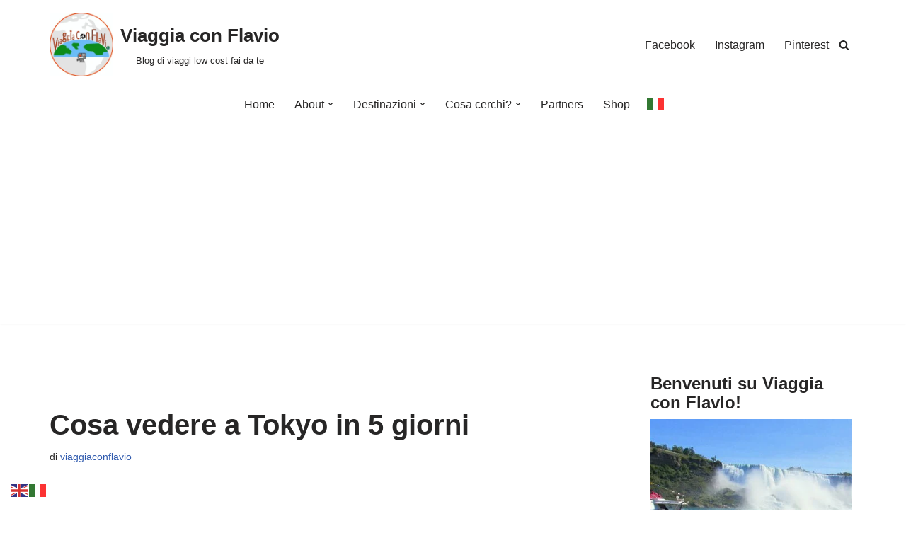

--- FILE ---
content_type: text/html; charset=UTF-8
request_url: https://viaggiaconflavio.com/cosa-vedere-a-tokyo-in-5-giorni/
body_size: 62349
content:
<!DOCTYPE html>
<html lang="it-IT" prefix="og: https://ogp.me/ns#">
<head>
<meta charset="UTF-8">
<meta name="viewport" content="width=device-width, initial-scale=1, minimum-scale=1">
<link rel="profile" href="https://gmpg.org/xfn/11">
<link rel="pingback" href="https://viaggiaconflavio.com/xmlrpc.php">
<!-- Google tag (gtag.js) -->
<script async src="https://www.googletagmanager.com/gtag/js?id=G-5FRH9S1DXE"></script>
<script>
window.dataLayer = window.dataLayer || [];
function gtag(){dataLayer.push(arguments);}
gtag("js", new Date());
gtag("config", "G-5FRH9S1DXE");
</script><!-- Google tag (gtag.js) consent mode dataLayer added by Site Kit -->
<script id="google_gtagjs-js-consent-mode-data-layer">
window.dataLayer = window.dataLayer || [];function gtag(){dataLayer.push(arguments);}
gtag('consent', 'default', {"ad_personalization":"denied","ad_storage":"denied","ad_user_data":"denied","analytics_storage":"denied","functionality_storage":"denied","security_storage":"denied","personalization_storage":"denied","region":["AT","BE","BG","CH","CY","CZ","DE","DK","EE","ES","FI","FR","GB","GR","HR","HU","IE","IS","IT","LI","LT","LU","LV","MT","NL","NO","PL","PT","RO","SE","SI","SK"],"wait_for_update":500});
window._googlesitekitConsentCategoryMap = {"statistics":["analytics_storage"],"marketing":["ad_storage","ad_user_data","ad_personalization"],"functional":["functionality_storage","security_storage"],"preferences":["personalization_storage"]};
window._googlesitekitConsents = {"ad_personalization":"denied","ad_storage":"denied","ad_user_data":"denied","analytics_storage":"denied","functionality_storage":"denied","security_storage":"denied","personalization_storage":"denied","region":["AT","BE","BG","CH","CY","CZ","DE","DK","EE","ES","FI","FR","GB","GR","HR","HU","IE","IS","IT","LI","LT","LU","LV","MT","NL","NO","PL","PT","RO","SE","SI","SK"],"wait_for_update":500};
</script>
<!-- End Google tag (gtag.js) consent mode dataLayer added by Site Kit -->
<!-- Ottimizzazione per i motori di ricerca di Rank Math - https://rankmath.com/ -->
<title>Cosa vedere a Tokyo in 5 giorni - Viaggia con Flavio</title>
<meta name="description" content="Cosa vedere a Tokyo in 5 giorni. Shibuya, Asakusa, Roppongi, Ueno, Akihabara, Harajuku, Shinjuku e Ginza."/>
<meta name="robots" content="follow, index, max-snippet:-1, max-video-preview:-1, max-image-preview:large"/>
<link rel="canonical" href="https://viaggiaconflavio.com/cosa-vedere-a-tokyo-in-5-giorni/" />
<meta property="og:locale" content="it_IT" />
<meta property="og:type" content="article" />
<meta property="og:title" content="Cosa vedere a Tokyo in 5 giorni - Viaggia con Flavio" />
<meta property="og:description" content="Cosa vedere a Tokyo in 5 giorni. Shibuya, Asakusa, Roppongi, Ueno, Akihabara, Harajuku, Shinjuku e Ginza." />
<meta property="og:url" content="https://viaggiaconflavio.com/cosa-vedere-a-tokyo-in-5-giorni/" />
<meta property="og:site_name" content="Viaggia con Flavio" />
<meta property="article:publisher" content="https://www.facebook.com/viaggiaconflavio/" />
<meta property="article:tag" content="Città Asiatiche" />
<meta property="article:tag" content="Cosa vedere" />
<meta property="article:tag" content="Viaggiare in Asia" />
<meta property="article:section" content="Viaggi" />
<meta property="og:updated_time" content="2025-09-07T14:52:53+02:00" />
<meta property="og:image" content="https://viaggiaconflavio.com/wp-content/uploads/2020/10/20170913_150246.jpg" />
<meta property="og:image:secure_url" content="https://viaggiaconflavio.com/wp-content/uploads/2020/10/20170913_150246.jpg" />
<meta property="og:image:width" content="640" />
<meta property="og:image:height" content="481" />
<meta property="og:image:alt" content="Cosa vedere a Tokyo in 5 giorni" />
<meta property="og:image:type" content="image/jpeg" />
<meta property="article:published_time" content="2020-10-17T20:44:38+02:00" />
<meta property="article:modified_time" content="2025-09-07T14:52:53+02:00" />
<meta name="twitter:card" content="summary_large_image" />
<meta name="twitter:title" content="Cosa vedere a Tokyo in 5 giorni - Viaggia con Flavio" />
<meta name="twitter:description" content="Cosa vedere a Tokyo in 5 giorni. Shibuya, Asakusa, Roppongi, Ueno, Akihabara, Harajuku, Shinjuku e Ginza." />
<meta name="twitter:image" content="https://viaggiaconflavio.com/wp-content/uploads/2020/10/20170913_150246.jpg" />
<meta name="twitter:label1" content="Scritto da" />
<meta name="twitter:data1" content="viaggiaconflavio" />
<meta name="twitter:label2" content="Tempo di lettura" />
<meta name="twitter:data2" content="24 minuti" />
<script type="application/ld+json" class="rank-math-schema">{"@context":"https://schema.org","@graph":[{"@type":["Person","Organization"],"@id":"https://viaggiaconflavio.com/#person","name":"Flavio","sameAs":["https://www.facebook.com/viaggiaconflavio/"],"logo":{"@type":"ImageObject","@id":"https://viaggiaconflavio.com/#logo","url":"https://viaggiaconflavio.com/wp-content/uploads/2024/12/cropped-Logo-viaggiaconflavio.png","contentUrl":"https://viaggiaconflavio.com/wp-content/uploads/2024/12/cropped-Logo-viaggiaconflavio.png","caption":"Viaggia con Flavio","inLanguage":"it-IT","width":"200","height":"200"},"image":{"@type":"ImageObject","@id":"https://viaggiaconflavio.com/#logo","url":"https://viaggiaconflavio.com/wp-content/uploads/2024/12/cropped-Logo-viaggiaconflavio.png","contentUrl":"https://viaggiaconflavio.com/wp-content/uploads/2024/12/cropped-Logo-viaggiaconflavio.png","caption":"Viaggia con Flavio","inLanguage":"it-IT","width":"200","height":"200"}},{"@type":"WebSite","@id":"https://viaggiaconflavio.com/#website","url":"https://viaggiaconflavio.com","name":"Viaggia con Flavio","publisher":{"@id":"https://viaggiaconflavio.com/#person"},"inLanguage":"it-IT"},{"@type":"ImageObject","@id":"https://viaggiaconflavio.com/wp-content/uploads/2020/10/20170913_150246.jpg","url":"https://viaggiaconflavio.com/wp-content/uploads/2020/10/20170913_150246.jpg","width":"640","height":"481","inLanguage":"it-IT"},{"@type":"WebPage","@id":"https://viaggiaconflavio.com/cosa-vedere-a-tokyo-in-5-giorni/#webpage","url":"https://viaggiaconflavio.com/cosa-vedere-a-tokyo-in-5-giorni/","name":"Cosa vedere a Tokyo in 5 giorni - Viaggia con Flavio","datePublished":"2020-10-17T20:44:38+02:00","dateModified":"2025-09-07T14:52:53+02:00","isPartOf":{"@id":"https://viaggiaconflavio.com/#website"},"primaryImageOfPage":{"@id":"https://viaggiaconflavio.com/wp-content/uploads/2020/10/20170913_150246.jpg"},"inLanguage":"it-IT"},{"@type":"Person","@id":"https://viaggiaconflavio.com/author/flavio/","name":"viaggiaconflavio","url":"https://viaggiaconflavio.com/author/flavio/","image":{"@type":"ImageObject","@id":"https://secure.gravatar.com/avatar/3baa0ec2c1f8f7546adf16597d02ef30284abe9e76270a6a8e02ac73e08ce8db?s=96&amp;d=identicon&amp;r=g","url":"https://secure.gravatar.com/avatar/3baa0ec2c1f8f7546adf16597d02ef30284abe9e76270a6a8e02ac73e08ce8db?s=96&amp;d=identicon&amp;r=g","caption":"viaggiaconflavio","inLanguage":"it-IT"}},{"@type":"BlogPosting","headline":"Cosa vedere a Tokyo in 5 giorni - Viaggia con Flavio","keywords":"Cosa vedere a Tokyo in 5 giorni,Visitare Tokyo in 5 giorni,Cosa vedere a Tokyo","datePublished":"2020-10-17T20:44:38+02:00","dateModified":"2025-09-07T14:52:53+02:00","articleSection":"Asia, Giappone, Tokyo, Viaggi","author":{"@id":"https://viaggiaconflavio.com/author/flavio/","name":"viaggiaconflavio"},"publisher":{"@id":"https://viaggiaconflavio.com/#person"},"description":"Cosa vedere a Tokyo in 5 giorni. Shibuya, Asakusa, Roppongi, Ueno, Akihabara, Harajuku, Shinjuku e Ginza.","name":"Cosa vedere a Tokyo in 5 giorni - Viaggia con Flavio","@id":"https://viaggiaconflavio.com/cosa-vedere-a-tokyo-in-5-giorni/#richSnippet","isPartOf":{"@id":"https://viaggiaconflavio.com/cosa-vedere-a-tokyo-in-5-giorni/#webpage"},"image":{"@id":"https://viaggiaconflavio.com/wp-content/uploads/2020/10/20170913_150246.jpg"},"inLanguage":"it-IT","mainEntityOfPage":{"@id":"https://viaggiaconflavio.com/cosa-vedere-a-tokyo-in-5-giorni/#webpage"}}]}</script>
<!-- /Rank Math WordPress SEO plugin -->
<link rel='dns-prefetch' href='//www.googletagmanager.com' />
<link rel='dns-prefetch' href='//pagead2.googlesyndication.com' />
<link rel='dns-prefetch' href='//fundingchoicesmessages.google.com' />
<link rel="alternate" title="oEmbed (JSON)" type="application/json+oembed" href="https://viaggiaconflavio.com/wp-json/oembed/1.0/embed?url=https%3A%2F%2Fviaggiaconflavio.com%2Fcosa-vedere-a-tokyo-in-5-giorni%2F" />
<link rel="alternate" title="oEmbed (XML)" type="text/xml+oembed" href="https://viaggiaconflavio.com/wp-json/oembed/1.0/embed?url=https%3A%2F%2Fviaggiaconflavio.com%2Fcosa-vedere-a-tokyo-in-5-giorni%2F&#038;format=xml" />
<style id='wp-img-auto-sizes-contain-inline-css'>
img:is([sizes=auto i],[sizes^="auto," i]){contain-intrinsic-size:3000px 1500px}
/*# sourceURL=wp-img-auto-sizes-contain-inline-css */
</style>
<!-- <link rel='stylesheet' id='sbi_styles-css' href='https://viaggiaconflavio.com/wp-content/plugins/instagram-feed/css/sbi-styles.min.css?ver=6.10.0' media='all' /> -->
<link rel="stylesheet" type="text/css" href="//viaggiaconflavio.com/wp-content/cache/wpfc-minified/q774d5ze/hjxiz.css" media="all"/>
<style id='wp-block-library-inline-css'>
:root{--wp-block-synced-color:#7a00df;--wp-block-synced-color--rgb:122,0,223;--wp-bound-block-color:var(--wp-block-synced-color);--wp-editor-canvas-background:#ddd;--wp-admin-theme-color:#007cba;--wp-admin-theme-color--rgb:0,124,186;--wp-admin-theme-color-darker-10:#006ba1;--wp-admin-theme-color-darker-10--rgb:0,107,160.5;--wp-admin-theme-color-darker-20:#005a87;--wp-admin-theme-color-darker-20--rgb:0,90,135;--wp-admin-border-width-focus:2px}@media (min-resolution:192dpi){:root{--wp-admin-border-width-focus:1.5px}}.wp-element-button{cursor:pointer}:root .has-very-light-gray-background-color{background-color:#eee}:root .has-very-dark-gray-background-color{background-color:#313131}:root .has-very-light-gray-color{color:#eee}:root .has-very-dark-gray-color{color:#313131}:root .has-vivid-green-cyan-to-vivid-cyan-blue-gradient-background{background:linear-gradient(135deg,#00d084,#0693e3)}:root .has-purple-crush-gradient-background{background:linear-gradient(135deg,#34e2e4,#4721fb 50%,#ab1dfe)}:root .has-hazy-dawn-gradient-background{background:linear-gradient(135deg,#faaca8,#dad0ec)}:root .has-subdued-olive-gradient-background{background:linear-gradient(135deg,#fafae1,#67a671)}:root .has-atomic-cream-gradient-background{background:linear-gradient(135deg,#fdd79a,#004a59)}:root .has-nightshade-gradient-background{background:linear-gradient(135deg,#330968,#31cdcf)}:root .has-midnight-gradient-background{background:linear-gradient(135deg,#020381,#2874fc)}:root{--wp--preset--font-size--normal:16px;--wp--preset--font-size--huge:42px}.has-regular-font-size{font-size:1em}.has-larger-font-size{font-size:2.625em}.has-normal-font-size{font-size:var(--wp--preset--font-size--normal)}.has-huge-font-size{font-size:var(--wp--preset--font-size--huge)}.has-text-align-center{text-align:center}.has-text-align-left{text-align:left}.has-text-align-right{text-align:right}.has-fit-text{white-space:nowrap!important}#end-resizable-editor-section{display:none}.aligncenter{clear:both}.items-justified-left{justify-content:flex-start}.items-justified-center{justify-content:center}.items-justified-right{justify-content:flex-end}.items-justified-space-between{justify-content:space-between}.screen-reader-text{border:0;clip-path:inset(50%);height:1px;margin:-1px;overflow:hidden;padding:0;position:absolute;width:1px;word-wrap:normal!important}.screen-reader-text:focus{background-color:#ddd;clip-path:none;color:#444;display:block;font-size:1em;height:auto;left:5px;line-height:normal;padding:15px 23px 14px;text-decoration:none;top:5px;width:auto;z-index:100000}html :where(.has-border-color){border-style:solid}html :where([style*=border-top-color]){border-top-style:solid}html :where([style*=border-right-color]){border-right-style:solid}html :where([style*=border-bottom-color]){border-bottom-style:solid}html :where([style*=border-left-color]){border-left-style:solid}html :where([style*=border-width]){border-style:solid}html :where([style*=border-top-width]){border-top-style:solid}html :where([style*=border-right-width]){border-right-style:solid}html :where([style*=border-bottom-width]){border-bottom-style:solid}html :where([style*=border-left-width]){border-left-style:solid}html :where(img[class*=wp-image-]){height:auto;max-width:100%}:where(figure){margin:0 0 1em}html :where(.is-position-sticky){--wp-admin--admin-bar--position-offset:var(--wp-admin--admin-bar--height,0px)}@media screen and (max-width:600px){html :where(.is-position-sticky){--wp-admin--admin-bar--position-offset:0px}}
/*# sourceURL=wp-block-library-inline-css */
</style><style id='wp-block-gallery-inline-css'>
.blocks-gallery-grid:not(.has-nested-images),.wp-block-gallery:not(.has-nested-images){display:flex;flex-wrap:wrap;list-style-type:none;margin:0;padding:0}.blocks-gallery-grid:not(.has-nested-images) .blocks-gallery-image,.blocks-gallery-grid:not(.has-nested-images) .blocks-gallery-item,.wp-block-gallery:not(.has-nested-images) .blocks-gallery-image,.wp-block-gallery:not(.has-nested-images) .blocks-gallery-item{display:flex;flex-direction:column;flex-grow:1;justify-content:center;margin:0 1em 1em 0;position:relative;width:calc(50% - 1em)}.blocks-gallery-grid:not(.has-nested-images) .blocks-gallery-image:nth-of-type(2n),.blocks-gallery-grid:not(.has-nested-images) .blocks-gallery-item:nth-of-type(2n),.wp-block-gallery:not(.has-nested-images) .blocks-gallery-image:nth-of-type(2n),.wp-block-gallery:not(.has-nested-images) .blocks-gallery-item:nth-of-type(2n){margin-right:0}.blocks-gallery-grid:not(.has-nested-images) .blocks-gallery-image figure,.blocks-gallery-grid:not(.has-nested-images) .blocks-gallery-item figure,.wp-block-gallery:not(.has-nested-images) .blocks-gallery-image figure,.wp-block-gallery:not(.has-nested-images) .blocks-gallery-item figure{align-items:flex-end;display:flex;height:100%;justify-content:flex-start;margin:0}.blocks-gallery-grid:not(.has-nested-images) .blocks-gallery-image img,.blocks-gallery-grid:not(.has-nested-images) .blocks-gallery-item img,.wp-block-gallery:not(.has-nested-images) .blocks-gallery-image img,.wp-block-gallery:not(.has-nested-images) .blocks-gallery-item img{display:block;height:auto;max-width:100%;width:auto}.blocks-gallery-grid:not(.has-nested-images) .blocks-gallery-image figcaption,.blocks-gallery-grid:not(.has-nested-images) .blocks-gallery-item figcaption,.wp-block-gallery:not(.has-nested-images) .blocks-gallery-image figcaption,.wp-block-gallery:not(.has-nested-images) .blocks-gallery-item figcaption{background:linear-gradient(0deg,#000000b3,#0000004d 70%,#0000);bottom:0;box-sizing:border-box;color:#fff;font-size:.8em;margin:0;max-height:100%;overflow:auto;padding:3em .77em .7em;position:absolute;text-align:center;width:100%;z-index:2}.blocks-gallery-grid:not(.has-nested-images) .blocks-gallery-image figcaption img,.blocks-gallery-grid:not(.has-nested-images) .blocks-gallery-item figcaption img,.wp-block-gallery:not(.has-nested-images) .blocks-gallery-image figcaption img,.wp-block-gallery:not(.has-nested-images) .blocks-gallery-item figcaption img{display:inline}.blocks-gallery-grid:not(.has-nested-images) figcaption,.wp-block-gallery:not(.has-nested-images) figcaption{flex-grow:1}.blocks-gallery-grid:not(.has-nested-images).is-cropped .blocks-gallery-image a,.blocks-gallery-grid:not(.has-nested-images).is-cropped .blocks-gallery-image img,.blocks-gallery-grid:not(.has-nested-images).is-cropped .blocks-gallery-item a,.blocks-gallery-grid:not(.has-nested-images).is-cropped .blocks-gallery-item img,.wp-block-gallery:not(.has-nested-images).is-cropped .blocks-gallery-image a,.wp-block-gallery:not(.has-nested-images).is-cropped .blocks-gallery-image img,.wp-block-gallery:not(.has-nested-images).is-cropped .blocks-gallery-item a,.wp-block-gallery:not(.has-nested-images).is-cropped .blocks-gallery-item img{flex:1;height:100%;object-fit:cover;width:100%}.blocks-gallery-grid:not(.has-nested-images).columns-1 .blocks-gallery-image,.blocks-gallery-grid:not(.has-nested-images).columns-1 .blocks-gallery-item,.wp-block-gallery:not(.has-nested-images).columns-1 .blocks-gallery-image,.wp-block-gallery:not(.has-nested-images).columns-1 .blocks-gallery-item{margin-right:0;width:100%}@media (min-width:600px){.blocks-gallery-grid:not(.has-nested-images).columns-3 .blocks-gallery-image,.blocks-gallery-grid:not(.has-nested-images).columns-3 .blocks-gallery-item,.wp-block-gallery:not(.has-nested-images).columns-3 .blocks-gallery-image,.wp-block-gallery:not(.has-nested-images).columns-3 .blocks-gallery-item{margin-right:1em;width:calc(33.33333% - .66667em)}.blocks-gallery-grid:not(.has-nested-images).columns-4 .blocks-gallery-image,.blocks-gallery-grid:not(.has-nested-images).columns-4 .blocks-gallery-item,.wp-block-gallery:not(.has-nested-images).columns-4 .blocks-gallery-image,.wp-block-gallery:not(.has-nested-images).columns-4 .blocks-gallery-item{margin-right:1em;width:calc(25% - .75em)}.blocks-gallery-grid:not(.has-nested-images).columns-5 .blocks-gallery-image,.blocks-gallery-grid:not(.has-nested-images).columns-5 .blocks-gallery-item,.wp-block-gallery:not(.has-nested-images).columns-5 .blocks-gallery-image,.wp-block-gallery:not(.has-nested-images).columns-5 .blocks-gallery-item{margin-right:1em;width:calc(20% - .8em)}.blocks-gallery-grid:not(.has-nested-images).columns-6 .blocks-gallery-image,.blocks-gallery-grid:not(.has-nested-images).columns-6 .blocks-gallery-item,.wp-block-gallery:not(.has-nested-images).columns-6 .blocks-gallery-image,.wp-block-gallery:not(.has-nested-images).columns-6 .blocks-gallery-item{margin-right:1em;width:calc(16.66667% - .83333em)}.blocks-gallery-grid:not(.has-nested-images).columns-7 .blocks-gallery-image,.blocks-gallery-grid:not(.has-nested-images).columns-7 .blocks-gallery-item,.wp-block-gallery:not(.has-nested-images).columns-7 .blocks-gallery-image,.wp-block-gallery:not(.has-nested-images).columns-7 .blocks-gallery-item{margin-right:1em;width:calc(14.28571% - .85714em)}.blocks-gallery-grid:not(.has-nested-images).columns-8 .blocks-gallery-image,.blocks-gallery-grid:not(.has-nested-images).columns-8 .blocks-gallery-item,.wp-block-gallery:not(.has-nested-images).columns-8 .blocks-gallery-image,.wp-block-gallery:not(.has-nested-images).columns-8 .blocks-gallery-item{margin-right:1em;width:calc(12.5% - .875em)}.blocks-gallery-grid:not(.has-nested-images).columns-1 .blocks-gallery-image:nth-of-type(1n),.blocks-gallery-grid:not(.has-nested-images).columns-1 .blocks-gallery-item:nth-of-type(1n),.blocks-gallery-grid:not(.has-nested-images).columns-2 .blocks-gallery-image:nth-of-type(2n),.blocks-gallery-grid:not(.has-nested-images).columns-2 .blocks-gallery-item:nth-of-type(2n),.blocks-gallery-grid:not(.has-nested-images).columns-3 .blocks-gallery-image:nth-of-type(3n),.blocks-gallery-grid:not(.has-nested-images).columns-3 .blocks-gallery-item:nth-of-type(3n),.blocks-gallery-grid:not(.has-nested-images).columns-4 .blocks-gallery-image:nth-of-type(4n),.blocks-gallery-grid:not(.has-nested-images).columns-4 .blocks-gallery-item:nth-of-type(4n),.blocks-gallery-grid:not(.has-nested-images).columns-5 .blocks-gallery-image:nth-of-type(5n),.blocks-gallery-grid:not(.has-nested-images).columns-5 .blocks-gallery-item:nth-of-type(5n),.blocks-gallery-grid:not(.has-nested-images).columns-6 .blocks-gallery-image:nth-of-type(6n),.blocks-gallery-grid:not(.has-nested-images).columns-6 .blocks-gallery-item:nth-of-type(6n),.blocks-gallery-grid:not(.has-nested-images).columns-7 .blocks-gallery-image:nth-of-type(7n),.blocks-gallery-grid:not(.has-nested-images).columns-7 .blocks-gallery-item:nth-of-type(7n),.blocks-gallery-grid:not(.has-nested-images).columns-8 .blocks-gallery-image:nth-of-type(8n),.blocks-gallery-grid:not(.has-nested-images).columns-8 .blocks-gallery-item:nth-of-type(8n),.wp-block-gallery:not(.has-nested-images).columns-1 .blocks-gallery-image:nth-of-type(1n),.wp-block-gallery:not(.has-nested-images).columns-1 .blocks-gallery-item:nth-of-type(1n),.wp-block-gallery:not(.has-nested-images).columns-2 .blocks-gallery-image:nth-of-type(2n),.wp-block-gallery:not(.has-nested-images).columns-2 .blocks-gallery-item:nth-of-type(2n),.wp-block-gallery:not(.has-nested-images).columns-3 .blocks-gallery-image:nth-of-type(3n),.wp-block-gallery:not(.has-nested-images).columns-3 .blocks-gallery-item:nth-of-type(3n),.wp-block-gallery:not(.has-nested-images).columns-4 .blocks-gallery-image:nth-of-type(4n),.wp-block-gallery:not(.has-nested-images).columns-4 .blocks-gallery-item:nth-of-type(4n),.wp-block-gallery:not(.has-nested-images).columns-5 .blocks-gallery-image:nth-of-type(5n),.wp-block-gallery:not(.has-nested-images).columns-5 .blocks-gallery-item:nth-of-type(5n),.wp-block-gallery:not(.has-nested-images).columns-6 .blocks-gallery-image:nth-of-type(6n),.wp-block-gallery:not(.has-nested-images).columns-6 .blocks-gallery-item:nth-of-type(6n),.wp-block-gallery:not(.has-nested-images).columns-7 .blocks-gallery-image:nth-of-type(7n),.wp-block-gallery:not(.has-nested-images).columns-7 .blocks-gallery-item:nth-of-type(7n),.wp-block-gallery:not(.has-nested-images).columns-8 .blocks-gallery-image:nth-of-type(8n),.wp-block-gallery:not(.has-nested-images).columns-8 .blocks-gallery-item:nth-of-type(8n){margin-right:0}}.blocks-gallery-grid:not(.has-nested-images) .blocks-gallery-image:last-child,.blocks-gallery-grid:not(.has-nested-images) .blocks-gallery-item:last-child,.wp-block-gallery:not(.has-nested-images) .blocks-gallery-image:last-child,.wp-block-gallery:not(.has-nested-images) .blocks-gallery-item:last-child{margin-right:0}.blocks-gallery-grid:not(.has-nested-images).alignleft,.blocks-gallery-grid:not(.has-nested-images).alignright,.wp-block-gallery:not(.has-nested-images).alignleft,.wp-block-gallery:not(.has-nested-images).alignright{max-width:420px;width:100%}.blocks-gallery-grid:not(.has-nested-images).aligncenter .blocks-gallery-item figure,.wp-block-gallery:not(.has-nested-images).aligncenter .blocks-gallery-item figure{justify-content:center}.wp-block-gallery:not(.is-cropped) .blocks-gallery-item{align-self:flex-start}figure.wp-block-gallery.has-nested-images{align-items:normal}.wp-block-gallery.has-nested-images figure.wp-block-image:not(#individual-image){margin:0;width:calc(50% - var(--wp--style--unstable-gallery-gap, 16px)/2)}.wp-block-gallery.has-nested-images figure.wp-block-image{box-sizing:border-box;display:flex;flex-direction:column;flex-grow:1;justify-content:center;max-width:100%;position:relative}.wp-block-gallery.has-nested-images figure.wp-block-image>a,.wp-block-gallery.has-nested-images figure.wp-block-image>div{flex-direction:column;flex-grow:1;margin:0}.wp-block-gallery.has-nested-images figure.wp-block-image img{display:block;height:auto;max-width:100%!important;width:auto}.wp-block-gallery.has-nested-images figure.wp-block-image figcaption,.wp-block-gallery.has-nested-images figure.wp-block-image:has(figcaption):before{bottom:0;left:0;max-height:100%;position:absolute;right:0}.wp-block-gallery.has-nested-images figure.wp-block-image:has(figcaption):before{backdrop-filter:blur(3px);content:"";height:100%;-webkit-mask-image:linear-gradient(0deg,#000 20%,#0000);mask-image:linear-gradient(0deg,#000 20%,#0000);max-height:40%;pointer-events:none}.wp-block-gallery.has-nested-images figure.wp-block-image figcaption{box-sizing:border-box;color:#fff;font-size:13px;margin:0;overflow:auto;padding:1em;text-align:center;text-shadow:0 0 1.5px #000}.wp-block-gallery.has-nested-images figure.wp-block-image figcaption::-webkit-scrollbar{height:12px;width:12px}.wp-block-gallery.has-nested-images figure.wp-block-image figcaption::-webkit-scrollbar-track{background-color:initial}.wp-block-gallery.has-nested-images figure.wp-block-image figcaption::-webkit-scrollbar-thumb{background-clip:padding-box;background-color:initial;border:3px solid #0000;border-radius:8px}.wp-block-gallery.has-nested-images figure.wp-block-image figcaption:focus-within::-webkit-scrollbar-thumb,.wp-block-gallery.has-nested-images figure.wp-block-image figcaption:focus::-webkit-scrollbar-thumb,.wp-block-gallery.has-nested-images figure.wp-block-image figcaption:hover::-webkit-scrollbar-thumb{background-color:#fffc}.wp-block-gallery.has-nested-images figure.wp-block-image figcaption{scrollbar-color:#0000 #0000;scrollbar-gutter:stable both-edges;scrollbar-width:thin}.wp-block-gallery.has-nested-images figure.wp-block-image figcaption:focus,.wp-block-gallery.has-nested-images figure.wp-block-image figcaption:focus-within,.wp-block-gallery.has-nested-images figure.wp-block-image figcaption:hover{scrollbar-color:#fffc #0000}.wp-block-gallery.has-nested-images figure.wp-block-image figcaption{will-change:transform}@media (hover:none){.wp-block-gallery.has-nested-images figure.wp-block-image figcaption{scrollbar-color:#fffc #0000}}.wp-block-gallery.has-nested-images figure.wp-block-image figcaption{background:linear-gradient(0deg,#0006,#0000)}.wp-block-gallery.has-nested-images figure.wp-block-image figcaption img{display:inline}.wp-block-gallery.has-nested-images figure.wp-block-image figcaption a{color:inherit}.wp-block-gallery.has-nested-images figure.wp-block-image.has-custom-border img{box-sizing:border-box}.wp-block-gallery.has-nested-images figure.wp-block-image.has-custom-border>a,.wp-block-gallery.has-nested-images figure.wp-block-image.has-custom-border>div,.wp-block-gallery.has-nested-images figure.wp-block-image.is-style-rounded>a,.wp-block-gallery.has-nested-images figure.wp-block-image.is-style-rounded>div{flex:1 1 auto}.wp-block-gallery.has-nested-images figure.wp-block-image.has-custom-border figcaption,.wp-block-gallery.has-nested-images figure.wp-block-image.is-style-rounded figcaption{background:none;color:inherit;flex:initial;margin:0;padding:10px 10px 9px;position:relative;text-shadow:none}.wp-block-gallery.has-nested-images figure.wp-block-image.has-custom-border:before,.wp-block-gallery.has-nested-images figure.wp-block-image.is-style-rounded:before{content:none}.wp-block-gallery.has-nested-images figcaption{flex-basis:100%;flex-grow:1;text-align:center}.wp-block-gallery.has-nested-images:not(.is-cropped) figure.wp-block-image:not(#individual-image){margin-bottom:auto;margin-top:0}.wp-block-gallery.has-nested-images.is-cropped figure.wp-block-image:not(#individual-image){align-self:inherit}.wp-block-gallery.has-nested-images.is-cropped figure.wp-block-image:not(#individual-image)>a,.wp-block-gallery.has-nested-images.is-cropped figure.wp-block-image:not(#individual-image)>div:not(.components-drop-zone){display:flex}.wp-block-gallery.has-nested-images.is-cropped figure.wp-block-image:not(#individual-image) a,.wp-block-gallery.has-nested-images.is-cropped figure.wp-block-image:not(#individual-image) img{flex:1 0 0%;height:100%;object-fit:cover;width:100%}.wp-block-gallery.has-nested-images.columns-1 figure.wp-block-image:not(#individual-image){width:100%}@media (min-width:600px){.wp-block-gallery.has-nested-images.columns-3 figure.wp-block-image:not(#individual-image){width:calc(33.33333% - var(--wp--style--unstable-gallery-gap, 16px)*.66667)}.wp-block-gallery.has-nested-images.columns-4 figure.wp-block-image:not(#individual-image){width:calc(25% - var(--wp--style--unstable-gallery-gap, 16px)*.75)}.wp-block-gallery.has-nested-images.columns-5 figure.wp-block-image:not(#individual-image){width:calc(20% - var(--wp--style--unstable-gallery-gap, 16px)*.8)}.wp-block-gallery.has-nested-images.columns-6 figure.wp-block-image:not(#individual-image){width:calc(16.66667% - var(--wp--style--unstable-gallery-gap, 16px)*.83333)}.wp-block-gallery.has-nested-images.columns-7 figure.wp-block-image:not(#individual-image){width:calc(14.28571% - var(--wp--style--unstable-gallery-gap, 16px)*.85714)}.wp-block-gallery.has-nested-images.columns-8 figure.wp-block-image:not(#individual-image){width:calc(12.5% - var(--wp--style--unstable-gallery-gap, 16px)*.875)}.wp-block-gallery.has-nested-images.columns-default figure.wp-block-image:not(#individual-image){width:calc(33.33% - var(--wp--style--unstable-gallery-gap, 16px)*.66667)}.wp-block-gallery.has-nested-images.columns-default figure.wp-block-image:not(#individual-image):first-child:nth-last-child(2),.wp-block-gallery.has-nested-images.columns-default figure.wp-block-image:not(#individual-image):first-child:nth-last-child(2)~figure.wp-block-image:not(#individual-image){width:calc(50% - var(--wp--style--unstable-gallery-gap, 16px)*.5)}.wp-block-gallery.has-nested-images.columns-default figure.wp-block-image:not(#individual-image):first-child:last-child{width:100%}}.wp-block-gallery.has-nested-images.alignleft,.wp-block-gallery.has-nested-images.alignright{max-width:420px;width:100%}.wp-block-gallery.has-nested-images.aligncenter{justify-content:center}
/*# sourceURL=https://viaggiaconflavio.com/wp-includes/blocks/gallery/style.min.css */
</style>
<style id='wp-block-heading-inline-css'>
h1:where(.wp-block-heading).has-background,h2:where(.wp-block-heading).has-background,h3:where(.wp-block-heading).has-background,h4:where(.wp-block-heading).has-background,h5:where(.wp-block-heading).has-background,h6:where(.wp-block-heading).has-background{padding:1.25em 2.375em}h1.has-text-align-left[style*=writing-mode]:where([style*=vertical-lr]),h1.has-text-align-right[style*=writing-mode]:where([style*=vertical-rl]),h2.has-text-align-left[style*=writing-mode]:where([style*=vertical-lr]),h2.has-text-align-right[style*=writing-mode]:where([style*=vertical-rl]),h3.has-text-align-left[style*=writing-mode]:where([style*=vertical-lr]),h3.has-text-align-right[style*=writing-mode]:where([style*=vertical-rl]),h4.has-text-align-left[style*=writing-mode]:where([style*=vertical-lr]),h4.has-text-align-right[style*=writing-mode]:where([style*=vertical-rl]),h5.has-text-align-left[style*=writing-mode]:where([style*=vertical-lr]),h5.has-text-align-right[style*=writing-mode]:where([style*=vertical-rl]),h6.has-text-align-left[style*=writing-mode]:where([style*=vertical-lr]),h6.has-text-align-right[style*=writing-mode]:where([style*=vertical-rl]){rotate:180deg}
/*# sourceURL=https://viaggiaconflavio.com/wp-includes/blocks/heading/style.min.css */
</style>
<style id='wp-block-image-inline-css'>
.wp-block-image>a,.wp-block-image>figure>a{display:inline-block}.wp-block-image img{box-sizing:border-box;height:auto;max-width:100%;vertical-align:bottom}@media not (prefers-reduced-motion){.wp-block-image img.hide{visibility:hidden}.wp-block-image img.show{animation:show-content-image .4s}}.wp-block-image[style*=border-radius] img,.wp-block-image[style*=border-radius]>a{border-radius:inherit}.wp-block-image.has-custom-border img{box-sizing:border-box}.wp-block-image.aligncenter{text-align:center}.wp-block-image.alignfull>a,.wp-block-image.alignwide>a{width:100%}.wp-block-image.alignfull img,.wp-block-image.alignwide img{height:auto;width:100%}.wp-block-image .aligncenter,.wp-block-image .alignleft,.wp-block-image .alignright,.wp-block-image.aligncenter,.wp-block-image.alignleft,.wp-block-image.alignright{display:table}.wp-block-image .aligncenter>figcaption,.wp-block-image .alignleft>figcaption,.wp-block-image .alignright>figcaption,.wp-block-image.aligncenter>figcaption,.wp-block-image.alignleft>figcaption,.wp-block-image.alignright>figcaption{caption-side:bottom;display:table-caption}.wp-block-image .alignleft{float:left;margin:.5em 1em .5em 0}.wp-block-image .alignright{float:right;margin:.5em 0 .5em 1em}.wp-block-image .aligncenter{margin-left:auto;margin-right:auto}.wp-block-image :where(figcaption){margin-bottom:1em;margin-top:.5em}.wp-block-image.is-style-circle-mask img{border-radius:9999px}@supports ((-webkit-mask-image:none) or (mask-image:none)) or (-webkit-mask-image:none){.wp-block-image.is-style-circle-mask img{border-radius:0;-webkit-mask-image:url('data:image/svg+xml;utf8,<svg viewBox="0 0 100 100" xmlns="http://www.w3.org/2000/svg"><circle cx="50" cy="50" r="50"/></svg>');mask-image:url('data:image/svg+xml;utf8,<svg viewBox="0 0 100 100" xmlns="http://www.w3.org/2000/svg"><circle cx="50" cy="50" r="50"/></svg>');mask-mode:alpha;-webkit-mask-position:center;mask-position:center;-webkit-mask-repeat:no-repeat;mask-repeat:no-repeat;-webkit-mask-size:contain;mask-size:contain}}:root :where(.wp-block-image.is-style-rounded img,.wp-block-image .is-style-rounded img){border-radius:9999px}.wp-block-image figure{margin:0}.wp-lightbox-container{display:flex;flex-direction:column;position:relative}.wp-lightbox-container img{cursor:zoom-in}.wp-lightbox-container img:hover+button{opacity:1}.wp-lightbox-container button{align-items:center;backdrop-filter:blur(16px) saturate(180%);background-color:#5a5a5a40;border:none;border-radius:4px;cursor:zoom-in;display:flex;height:20px;justify-content:center;opacity:0;padding:0;position:absolute;right:16px;text-align:center;top:16px;width:20px;z-index:100}@media not (prefers-reduced-motion){.wp-lightbox-container button{transition:opacity .2s ease}}.wp-lightbox-container button:focus-visible{outline:3px auto #5a5a5a40;outline:3px auto -webkit-focus-ring-color;outline-offset:3px}.wp-lightbox-container button:hover{cursor:pointer;opacity:1}.wp-lightbox-container button:focus{opacity:1}.wp-lightbox-container button:focus,.wp-lightbox-container button:hover,.wp-lightbox-container button:not(:hover):not(:active):not(.has-background){background-color:#5a5a5a40;border:none}.wp-lightbox-overlay{box-sizing:border-box;cursor:zoom-out;height:100vh;left:0;overflow:hidden;position:fixed;top:0;visibility:hidden;width:100%;z-index:100000}.wp-lightbox-overlay .close-button{align-items:center;cursor:pointer;display:flex;justify-content:center;min-height:40px;min-width:40px;padding:0;position:absolute;right:calc(env(safe-area-inset-right) + 16px);top:calc(env(safe-area-inset-top) + 16px);z-index:5000000}.wp-lightbox-overlay .close-button:focus,.wp-lightbox-overlay .close-button:hover,.wp-lightbox-overlay .close-button:not(:hover):not(:active):not(.has-background){background:none;border:none}.wp-lightbox-overlay .lightbox-image-container{height:var(--wp--lightbox-container-height);left:50%;overflow:hidden;position:absolute;top:50%;transform:translate(-50%,-50%);transform-origin:top left;width:var(--wp--lightbox-container-width);z-index:9999999999}.wp-lightbox-overlay .wp-block-image{align-items:center;box-sizing:border-box;display:flex;height:100%;justify-content:center;margin:0;position:relative;transform-origin:0 0;width:100%;z-index:3000000}.wp-lightbox-overlay .wp-block-image img{height:var(--wp--lightbox-image-height);min-height:var(--wp--lightbox-image-height);min-width:var(--wp--lightbox-image-width);width:var(--wp--lightbox-image-width)}.wp-lightbox-overlay .wp-block-image figcaption{display:none}.wp-lightbox-overlay button{background:none;border:none}.wp-lightbox-overlay .scrim{background-color:#fff;height:100%;opacity:.9;position:absolute;width:100%;z-index:2000000}.wp-lightbox-overlay.active{visibility:visible}@media not (prefers-reduced-motion){.wp-lightbox-overlay.active{animation:turn-on-visibility .25s both}.wp-lightbox-overlay.active img{animation:turn-on-visibility .35s both}.wp-lightbox-overlay.show-closing-animation:not(.active){animation:turn-off-visibility .35s both}.wp-lightbox-overlay.show-closing-animation:not(.active) img{animation:turn-off-visibility .25s both}.wp-lightbox-overlay.zoom.active{animation:none;opacity:1;visibility:visible}.wp-lightbox-overlay.zoom.active .lightbox-image-container{animation:lightbox-zoom-in .4s}.wp-lightbox-overlay.zoom.active .lightbox-image-container img{animation:none}.wp-lightbox-overlay.zoom.active .scrim{animation:turn-on-visibility .4s forwards}.wp-lightbox-overlay.zoom.show-closing-animation:not(.active){animation:none}.wp-lightbox-overlay.zoom.show-closing-animation:not(.active) .lightbox-image-container{animation:lightbox-zoom-out .4s}.wp-lightbox-overlay.zoom.show-closing-animation:not(.active) .lightbox-image-container img{animation:none}.wp-lightbox-overlay.zoom.show-closing-animation:not(.active) .scrim{animation:turn-off-visibility .4s forwards}}@keyframes show-content-image{0%{visibility:hidden}99%{visibility:hidden}to{visibility:visible}}@keyframes turn-on-visibility{0%{opacity:0}to{opacity:1}}@keyframes turn-off-visibility{0%{opacity:1;visibility:visible}99%{opacity:0;visibility:visible}to{opacity:0;visibility:hidden}}@keyframes lightbox-zoom-in{0%{transform:translate(calc((-100vw + var(--wp--lightbox-scrollbar-width))/2 + var(--wp--lightbox-initial-left-position)),calc(-50vh + var(--wp--lightbox-initial-top-position))) scale(var(--wp--lightbox-scale))}to{transform:translate(-50%,-50%) scale(1)}}@keyframes lightbox-zoom-out{0%{transform:translate(-50%,-50%) scale(1);visibility:visible}99%{visibility:visible}to{transform:translate(calc((-100vw + var(--wp--lightbox-scrollbar-width))/2 + var(--wp--lightbox-initial-left-position)),calc(-50vh + var(--wp--lightbox-initial-top-position))) scale(var(--wp--lightbox-scale));visibility:hidden}}
/*# sourceURL=https://viaggiaconflavio.com/wp-includes/blocks/image/style.min.css */
</style>
<style id='wp-block-list-inline-css'>
ol,ul{box-sizing:border-box}:root :where(.wp-block-list.has-background){padding:1.25em 2.375em}
/*# sourceURL=https://viaggiaconflavio.com/wp-includes/blocks/list/style.min.css */
</style>
<style id='wp-block-columns-inline-css'>
.wp-block-columns{box-sizing:border-box;display:flex;flex-wrap:wrap!important}@media (min-width:782px){.wp-block-columns{flex-wrap:nowrap!important}}.wp-block-columns{align-items:normal!important}.wp-block-columns.are-vertically-aligned-top{align-items:flex-start}.wp-block-columns.are-vertically-aligned-center{align-items:center}.wp-block-columns.are-vertically-aligned-bottom{align-items:flex-end}@media (max-width:781px){.wp-block-columns:not(.is-not-stacked-on-mobile)>.wp-block-column{flex-basis:100%!important}}@media (min-width:782px){.wp-block-columns:not(.is-not-stacked-on-mobile)>.wp-block-column{flex-basis:0;flex-grow:1}.wp-block-columns:not(.is-not-stacked-on-mobile)>.wp-block-column[style*=flex-basis]{flex-grow:0}}.wp-block-columns.is-not-stacked-on-mobile{flex-wrap:nowrap!important}.wp-block-columns.is-not-stacked-on-mobile>.wp-block-column{flex-basis:0;flex-grow:1}.wp-block-columns.is-not-stacked-on-mobile>.wp-block-column[style*=flex-basis]{flex-grow:0}:where(.wp-block-columns){margin-bottom:1.75em}:where(.wp-block-columns.has-background){padding:1.25em 2.375em}.wp-block-column{flex-grow:1;min-width:0;overflow-wrap:break-word;word-break:break-word}.wp-block-column.is-vertically-aligned-top{align-self:flex-start}.wp-block-column.is-vertically-aligned-center{align-self:center}.wp-block-column.is-vertically-aligned-bottom{align-self:flex-end}.wp-block-column.is-vertically-aligned-stretch{align-self:stretch}.wp-block-column.is-vertically-aligned-bottom,.wp-block-column.is-vertically-aligned-center,.wp-block-column.is-vertically-aligned-top{width:100%}
/*# sourceURL=https://viaggiaconflavio.com/wp-includes/blocks/columns/style.min.css */
</style>
<style id='wp-block-paragraph-inline-css'>
.is-small-text{font-size:.875em}.is-regular-text{font-size:1em}.is-large-text{font-size:2.25em}.is-larger-text{font-size:3em}.has-drop-cap:not(:focus):first-letter{float:left;font-size:8.4em;font-style:normal;font-weight:100;line-height:.68;margin:.05em .1em 0 0;text-transform:uppercase}body.rtl .has-drop-cap:not(:focus):first-letter{float:none;margin-left:.1em}p.has-drop-cap.has-background{overflow:hidden}:root :where(p.has-background){padding:1.25em 2.375em}:where(p.has-text-color:not(.has-link-color)) a{color:inherit}p.has-text-align-left[style*="writing-mode:vertical-lr"],p.has-text-align-right[style*="writing-mode:vertical-rl"]{rotate:180deg}
/*# sourceURL=https://viaggiaconflavio.com/wp-includes/blocks/paragraph/style.min.css */
</style>
<style id='wp-block-separator-inline-css'>
@charset "UTF-8";.wp-block-separator{border:none;border-top:2px solid}:root :where(.wp-block-separator.is-style-dots){height:auto;line-height:1;text-align:center}:root :where(.wp-block-separator.is-style-dots):before{color:currentColor;content:"···";font-family:serif;font-size:1.5em;letter-spacing:2em;padding-left:2em}.wp-block-separator.is-style-dots{background:none!important;border:none!important}
/*# sourceURL=https://viaggiaconflavio.com/wp-includes/blocks/separator/style.min.css */
</style>
<style id='global-styles-inline-css'>
:root{--wp--preset--aspect-ratio--square: 1;--wp--preset--aspect-ratio--4-3: 4/3;--wp--preset--aspect-ratio--3-4: 3/4;--wp--preset--aspect-ratio--3-2: 3/2;--wp--preset--aspect-ratio--2-3: 2/3;--wp--preset--aspect-ratio--16-9: 16/9;--wp--preset--aspect-ratio--9-16: 9/16;--wp--preset--color--black: #000000;--wp--preset--color--cyan-bluish-gray: #abb8c3;--wp--preset--color--white: #ffffff;--wp--preset--color--pale-pink: #f78da7;--wp--preset--color--vivid-red: #cf2e2e;--wp--preset--color--luminous-vivid-orange: #ff6900;--wp--preset--color--luminous-vivid-amber: #fcb900;--wp--preset--color--light-green-cyan: #7bdcb5;--wp--preset--color--vivid-green-cyan: #00d084;--wp--preset--color--pale-cyan-blue: #8ed1fc;--wp--preset--color--vivid-cyan-blue: #0693e3;--wp--preset--color--vivid-purple: #9b51e0;--wp--preset--color--neve-link-color: var(--nv-primary-accent);--wp--preset--color--neve-link-hover-color: var(--nv-secondary-accent);--wp--preset--color--nv-site-bg: var(--nv-site-bg);--wp--preset--color--nv-light-bg: var(--nv-light-bg);--wp--preset--color--nv-dark-bg: var(--nv-dark-bg);--wp--preset--color--neve-text-color: var(--nv-text-color);--wp--preset--color--nv-text-dark-bg: var(--nv-text-dark-bg);--wp--preset--color--nv-c-1: var(--nv-c-1);--wp--preset--color--nv-c-2: var(--nv-c-2);--wp--preset--gradient--vivid-cyan-blue-to-vivid-purple: linear-gradient(135deg,rgb(6,147,227) 0%,rgb(155,81,224) 100%);--wp--preset--gradient--light-green-cyan-to-vivid-green-cyan: linear-gradient(135deg,rgb(122,220,180) 0%,rgb(0,208,130) 100%);--wp--preset--gradient--luminous-vivid-amber-to-luminous-vivid-orange: linear-gradient(135deg,rgb(252,185,0) 0%,rgb(255,105,0) 100%);--wp--preset--gradient--luminous-vivid-orange-to-vivid-red: linear-gradient(135deg,rgb(255,105,0) 0%,rgb(207,46,46) 100%);--wp--preset--gradient--very-light-gray-to-cyan-bluish-gray: linear-gradient(135deg,rgb(238,238,238) 0%,rgb(169,184,195) 100%);--wp--preset--gradient--cool-to-warm-spectrum: linear-gradient(135deg,rgb(74,234,220) 0%,rgb(151,120,209) 20%,rgb(207,42,186) 40%,rgb(238,44,130) 60%,rgb(251,105,98) 80%,rgb(254,248,76) 100%);--wp--preset--gradient--blush-light-purple: linear-gradient(135deg,rgb(255,206,236) 0%,rgb(152,150,240) 100%);--wp--preset--gradient--blush-bordeaux: linear-gradient(135deg,rgb(254,205,165) 0%,rgb(254,45,45) 50%,rgb(107,0,62) 100%);--wp--preset--gradient--luminous-dusk: linear-gradient(135deg,rgb(255,203,112) 0%,rgb(199,81,192) 50%,rgb(65,88,208) 100%);--wp--preset--gradient--pale-ocean: linear-gradient(135deg,rgb(255,245,203) 0%,rgb(182,227,212) 50%,rgb(51,167,181) 100%);--wp--preset--gradient--electric-grass: linear-gradient(135deg,rgb(202,248,128) 0%,rgb(113,206,126) 100%);--wp--preset--gradient--midnight: linear-gradient(135deg,rgb(2,3,129) 0%,rgb(40,116,252) 100%);--wp--preset--font-size--small: 13px;--wp--preset--font-size--medium: 20px;--wp--preset--font-size--large: 36px;--wp--preset--font-size--x-large: 42px;--wp--preset--spacing--20: 0.44rem;--wp--preset--spacing--30: 0.67rem;--wp--preset--spacing--40: 1rem;--wp--preset--spacing--50: 1.5rem;--wp--preset--spacing--60: 2.25rem;--wp--preset--spacing--70: 3.38rem;--wp--preset--spacing--80: 5.06rem;--wp--preset--shadow--natural: 6px 6px 9px rgba(0, 0, 0, 0.2);--wp--preset--shadow--deep: 12px 12px 50px rgba(0, 0, 0, 0.4);--wp--preset--shadow--sharp: 6px 6px 0px rgba(0, 0, 0, 0.2);--wp--preset--shadow--outlined: 6px 6px 0px -3px rgb(255, 255, 255), 6px 6px rgb(0, 0, 0);--wp--preset--shadow--crisp: 6px 6px 0px rgb(0, 0, 0);}:where(.is-layout-flex){gap: 0.5em;}:where(.is-layout-grid){gap: 0.5em;}body .is-layout-flex{display: flex;}.is-layout-flex{flex-wrap: wrap;align-items: center;}.is-layout-flex > :is(*, div){margin: 0;}body .is-layout-grid{display: grid;}.is-layout-grid > :is(*, div){margin: 0;}:where(.wp-block-columns.is-layout-flex){gap: 2em;}:where(.wp-block-columns.is-layout-grid){gap: 2em;}:where(.wp-block-post-template.is-layout-flex){gap: 1.25em;}:where(.wp-block-post-template.is-layout-grid){gap: 1.25em;}.has-black-color{color: var(--wp--preset--color--black) !important;}.has-cyan-bluish-gray-color{color: var(--wp--preset--color--cyan-bluish-gray) !important;}.has-white-color{color: var(--wp--preset--color--white) !important;}.has-pale-pink-color{color: var(--wp--preset--color--pale-pink) !important;}.has-vivid-red-color{color: var(--wp--preset--color--vivid-red) !important;}.has-luminous-vivid-orange-color{color: var(--wp--preset--color--luminous-vivid-orange) !important;}.has-luminous-vivid-amber-color{color: var(--wp--preset--color--luminous-vivid-amber) !important;}.has-light-green-cyan-color{color: var(--wp--preset--color--light-green-cyan) !important;}.has-vivid-green-cyan-color{color: var(--wp--preset--color--vivid-green-cyan) !important;}.has-pale-cyan-blue-color{color: var(--wp--preset--color--pale-cyan-blue) !important;}.has-vivid-cyan-blue-color{color: var(--wp--preset--color--vivid-cyan-blue) !important;}.has-vivid-purple-color{color: var(--wp--preset--color--vivid-purple) !important;}.has-neve-link-color-color{color: var(--wp--preset--color--neve-link-color) !important;}.has-neve-link-hover-color-color{color: var(--wp--preset--color--neve-link-hover-color) !important;}.has-nv-site-bg-color{color: var(--wp--preset--color--nv-site-bg) !important;}.has-nv-light-bg-color{color: var(--wp--preset--color--nv-light-bg) !important;}.has-nv-dark-bg-color{color: var(--wp--preset--color--nv-dark-bg) !important;}.has-neve-text-color-color{color: var(--wp--preset--color--neve-text-color) !important;}.has-nv-text-dark-bg-color{color: var(--wp--preset--color--nv-text-dark-bg) !important;}.has-nv-c-1-color{color: var(--wp--preset--color--nv-c-1) !important;}.has-nv-c-2-color{color: var(--wp--preset--color--nv-c-2) !important;}.has-black-background-color{background-color: var(--wp--preset--color--black) !important;}.has-cyan-bluish-gray-background-color{background-color: var(--wp--preset--color--cyan-bluish-gray) !important;}.has-white-background-color{background-color: var(--wp--preset--color--white) !important;}.has-pale-pink-background-color{background-color: var(--wp--preset--color--pale-pink) !important;}.has-vivid-red-background-color{background-color: var(--wp--preset--color--vivid-red) !important;}.has-luminous-vivid-orange-background-color{background-color: var(--wp--preset--color--luminous-vivid-orange) !important;}.has-luminous-vivid-amber-background-color{background-color: var(--wp--preset--color--luminous-vivid-amber) !important;}.has-light-green-cyan-background-color{background-color: var(--wp--preset--color--light-green-cyan) !important;}.has-vivid-green-cyan-background-color{background-color: var(--wp--preset--color--vivid-green-cyan) !important;}.has-pale-cyan-blue-background-color{background-color: var(--wp--preset--color--pale-cyan-blue) !important;}.has-vivid-cyan-blue-background-color{background-color: var(--wp--preset--color--vivid-cyan-blue) !important;}.has-vivid-purple-background-color{background-color: var(--wp--preset--color--vivid-purple) !important;}.has-neve-link-color-background-color{background-color: var(--wp--preset--color--neve-link-color) !important;}.has-neve-link-hover-color-background-color{background-color: var(--wp--preset--color--neve-link-hover-color) !important;}.has-nv-site-bg-background-color{background-color: var(--wp--preset--color--nv-site-bg) !important;}.has-nv-light-bg-background-color{background-color: var(--wp--preset--color--nv-light-bg) !important;}.has-nv-dark-bg-background-color{background-color: var(--wp--preset--color--nv-dark-bg) !important;}.has-neve-text-color-background-color{background-color: var(--wp--preset--color--neve-text-color) !important;}.has-nv-text-dark-bg-background-color{background-color: var(--wp--preset--color--nv-text-dark-bg) !important;}.has-nv-c-1-background-color{background-color: var(--wp--preset--color--nv-c-1) !important;}.has-nv-c-2-background-color{background-color: var(--wp--preset--color--nv-c-2) !important;}.has-black-border-color{border-color: var(--wp--preset--color--black) !important;}.has-cyan-bluish-gray-border-color{border-color: var(--wp--preset--color--cyan-bluish-gray) !important;}.has-white-border-color{border-color: var(--wp--preset--color--white) !important;}.has-pale-pink-border-color{border-color: var(--wp--preset--color--pale-pink) !important;}.has-vivid-red-border-color{border-color: var(--wp--preset--color--vivid-red) !important;}.has-luminous-vivid-orange-border-color{border-color: var(--wp--preset--color--luminous-vivid-orange) !important;}.has-luminous-vivid-amber-border-color{border-color: var(--wp--preset--color--luminous-vivid-amber) !important;}.has-light-green-cyan-border-color{border-color: var(--wp--preset--color--light-green-cyan) !important;}.has-vivid-green-cyan-border-color{border-color: var(--wp--preset--color--vivid-green-cyan) !important;}.has-pale-cyan-blue-border-color{border-color: var(--wp--preset--color--pale-cyan-blue) !important;}.has-vivid-cyan-blue-border-color{border-color: var(--wp--preset--color--vivid-cyan-blue) !important;}.has-vivid-purple-border-color{border-color: var(--wp--preset--color--vivid-purple) !important;}.has-neve-link-color-border-color{border-color: var(--wp--preset--color--neve-link-color) !important;}.has-neve-link-hover-color-border-color{border-color: var(--wp--preset--color--neve-link-hover-color) !important;}.has-nv-site-bg-border-color{border-color: var(--wp--preset--color--nv-site-bg) !important;}.has-nv-light-bg-border-color{border-color: var(--wp--preset--color--nv-light-bg) !important;}.has-nv-dark-bg-border-color{border-color: var(--wp--preset--color--nv-dark-bg) !important;}.has-neve-text-color-border-color{border-color: var(--wp--preset--color--neve-text-color) !important;}.has-nv-text-dark-bg-border-color{border-color: var(--wp--preset--color--nv-text-dark-bg) !important;}.has-nv-c-1-border-color{border-color: var(--wp--preset--color--nv-c-1) !important;}.has-nv-c-2-border-color{border-color: var(--wp--preset--color--nv-c-2) !important;}.has-vivid-cyan-blue-to-vivid-purple-gradient-background{background: var(--wp--preset--gradient--vivid-cyan-blue-to-vivid-purple) !important;}.has-light-green-cyan-to-vivid-green-cyan-gradient-background{background: var(--wp--preset--gradient--light-green-cyan-to-vivid-green-cyan) !important;}.has-luminous-vivid-amber-to-luminous-vivid-orange-gradient-background{background: var(--wp--preset--gradient--luminous-vivid-amber-to-luminous-vivid-orange) !important;}.has-luminous-vivid-orange-to-vivid-red-gradient-background{background: var(--wp--preset--gradient--luminous-vivid-orange-to-vivid-red) !important;}.has-very-light-gray-to-cyan-bluish-gray-gradient-background{background: var(--wp--preset--gradient--very-light-gray-to-cyan-bluish-gray) !important;}.has-cool-to-warm-spectrum-gradient-background{background: var(--wp--preset--gradient--cool-to-warm-spectrum) !important;}.has-blush-light-purple-gradient-background{background: var(--wp--preset--gradient--blush-light-purple) !important;}.has-blush-bordeaux-gradient-background{background: var(--wp--preset--gradient--blush-bordeaux) !important;}.has-luminous-dusk-gradient-background{background: var(--wp--preset--gradient--luminous-dusk) !important;}.has-pale-ocean-gradient-background{background: var(--wp--preset--gradient--pale-ocean) !important;}.has-electric-grass-gradient-background{background: var(--wp--preset--gradient--electric-grass) !important;}.has-midnight-gradient-background{background: var(--wp--preset--gradient--midnight) !important;}.has-small-font-size{font-size: var(--wp--preset--font-size--small) !important;}.has-medium-font-size{font-size: var(--wp--preset--font-size--medium) !important;}.has-large-font-size{font-size: var(--wp--preset--font-size--large) !important;}.has-x-large-font-size{font-size: var(--wp--preset--font-size--x-large) !important;}
:where(.wp-block-columns.is-layout-flex){gap: 2em;}:where(.wp-block-columns.is-layout-grid){gap: 2em;}
/*# sourceURL=global-styles-inline-css */
</style>
<style id='core-block-supports-inline-css'>
.wp-block-gallery.wp-block-gallery-1{--wp--style--unstable-gallery-gap:var( --wp--style--gallery-gap-default, var( --gallery-block--gutter-size, var( --wp--style--block-gap, 0.5em ) ) );gap:var( --wp--style--gallery-gap-default, var( --gallery-block--gutter-size, var( --wp--style--block-gap, 0.5em ) ) );}.wp-block-gallery.wp-block-gallery-2{--wp--style--unstable-gallery-gap:var( --wp--style--gallery-gap-default, var( --gallery-block--gutter-size, var( --wp--style--block-gap, 0.5em ) ) );gap:var( --wp--style--gallery-gap-default, var( --gallery-block--gutter-size, var( --wp--style--block-gap, 0.5em ) ) );}.wp-block-gallery.wp-block-gallery-3{--wp--style--unstable-gallery-gap:var( --wp--style--gallery-gap-default, var( --gallery-block--gutter-size, var( --wp--style--block-gap, 0.5em ) ) );gap:var( --wp--style--gallery-gap-default, var( --gallery-block--gutter-size, var( --wp--style--block-gap, 0.5em ) ) );}.wp-block-gallery.wp-block-gallery-4{--wp--style--unstable-gallery-gap:var( --wp--style--gallery-gap-default, var( --gallery-block--gutter-size, var( --wp--style--block-gap, 0.5em ) ) );gap:var( --wp--style--gallery-gap-default, var( --gallery-block--gutter-size, var( --wp--style--block-gap, 0.5em ) ) );}.wp-block-gallery.wp-block-gallery-5{--wp--style--unstable-gallery-gap:var( --wp--style--gallery-gap-default, var( --gallery-block--gutter-size, var( --wp--style--block-gap, 0.5em ) ) );gap:var( --wp--style--gallery-gap-default, var( --gallery-block--gutter-size, var( --wp--style--block-gap, 0.5em ) ) );}.wp-container-core-columns-is-layout-9d6595d7{flex-wrap:nowrap;}.wp-block-gallery.wp-block-gallery-6{--wp--style--unstable-gallery-gap:var( --wp--style--gallery-gap-default, var( --gallery-block--gutter-size, var( --wp--style--block-gap, 0.5em ) ) );gap:var( --wp--style--gallery-gap-default, var( --gallery-block--gutter-size, var( --wp--style--block-gap, 0.5em ) ) );}.wp-block-gallery.wp-block-gallery-7{--wp--style--unstable-gallery-gap:var( --wp--style--gallery-gap-default, var( --gallery-block--gutter-size, var( --wp--style--block-gap, 0.5em ) ) );gap:var( --wp--style--gallery-gap-default, var( --gallery-block--gutter-size, var( --wp--style--block-gap, 0.5em ) ) );}.wp-block-gallery.wp-block-gallery-8{--wp--style--unstable-gallery-gap:var( --wp--style--gallery-gap-default, var( --gallery-block--gutter-size, var( --wp--style--block-gap, 0.5em ) ) );gap:var( --wp--style--gallery-gap-default, var( --gallery-block--gutter-size, var( --wp--style--block-gap, 0.5em ) ) );}.wp-block-gallery.wp-block-gallery-9{--wp--style--unstable-gallery-gap:var( --wp--style--gallery-gap-default, var( --gallery-block--gutter-size, var( --wp--style--block-gap, 0.5em ) ) );gap:var( --wp--style--gallery-gap-default, var( --gallery-block--gutter-size, var( --wp--style--block-gap, 0.5em ) ) );}.wp-block-gallery.wp-block-gallery-10{--wp--style--unstable-gallery-gap:var( --wp--style--gallery-gap-default, var( --gallery-block--gutter-size, var( --wp--style--block-gap, 0.5em ) ) );gap:var( --wp--style--gallery-gap-default, var( --gallery-block--gutter-size, var( --wp--style--block-gap, 0.5em ) ) );}
/*# sourceURL=core-block-supports-inline-css */
</style>
<style id='classic-theme-styles-inline-css'>
/*! This file is auto-generated */
.wp-block-button__link{color:#fff;background-color:#32373c;border-radius:9999px;box-shadow:none;text-decoration:none;padding:calc(.667em + 2px) calc(1.333em + 2px);font-size:1.125em}.wp-block-file__button{background:#32373c;color:#fff;text-decoration:none}
/*# sourceURL=/wp-includes/css/classic-themes.min.css */
</style>
<!-- <link rel='stylesheet' id='ez-toc-css' href='https://viaggiaconflavio.com/wp-content/plugins/easy-table-of-contents/assets/css/screen.min.css?ver=2.0.80' media='all' /> -->
<link rel="stylesheet" type="text/css" href="//viaggiaconflavio.com/wp-content/cache/wpfc-minified/1bsekg0s/hjxp4.css" media="all"/>
<style id='ez-toc-inline-css'>
div#ez-toc-container .ez-toc-title {font-size: 120%;}div#ez-toc-container .ez-toc-title {font-weight: 500;}div#ez-toc-container ul li , div#ez-toc-container ul li a {font-size: 95%;}div#ez-toc-container ul li , div#ez-toc-container ul li a {font-weight: 500;}div#ez-toc-container nav ul ul li {font-size: 90%;}.ez-toc-box-title {font-weight: bold; margin-bottom: 10px; text-align: center; text-transform: uppercase; letter-spacing: 1px; color: #666; padding-bottom: 5px;position:absolute;top:-4%;left:5%;background-color: inherit;transition: top 0.3s ease;}.ez-toc-box-title.toc-closed {top:-25%;}
/*# sourceURL=ez-toc-inline-css */
</style>
<!-- <link rel='stylesheet' id='neve-style-css' href='https://viaggiaconflavio.com/wp-content/themes/neve/style-main-new.min.css?ver=4.2.2' media='all' /> -->
<link rel="stylesheet" type="text/css" href="//viaggiaconflavio.com/wp-content/cache/wpfc-minified/6kjhwl2z/hjxiz.css" media="all"/>
<style id='neve-style-inline-css'>
.is-menu-sidebar .header-menu-sidebar { visibility: visible; }.is-menu-sidebar.menu_sidebar_slide_left .header-menu-sidebar { transform: translate3d(0, 0, 0); left: 0; }.is-menu-sidebar.menu_sidebar_slide_right .header-menu-sidebar { transform: translate3d(0, 0, 0); right: 0; }.is-menu-sidebar.menu_sidebar_pull_right .header-menu-sidebar, .is-menu-sidebar.menu_sidebar_pull_left .header-menu-sidebar { transform: translateX(0); }.is-menu-sidebar.menu_sidebar_dropdown .header-menu-sidebar { height: auto; }.is-menu-sidebar.menu_sidebar_dropdown .header-menu-sidebar-inner { max-height: 400px; padding: 20px 0; }.is-menu-sidebar.menu_sidebar_full_canvas .header-menu-sidebar { opacity: 1; }.header-menu-sidebar .menu-item-nav-search:not(.floating) { pointer-events: none; }.header-menu-sidebar .menu-item-nav-search .is-menu-sidebar { pointer-events: unset; }@media screen and (max-width: 960px) { .builder-item.cr .item--inner { --textalign: center; --justify: center; } }
.nv-meta-list li.meta:not(:last-child):after { content:"/" }.nv-meta-list .no-mobile{
display:none;
}.nv-meta-list li.last::after{
content: ""!important;
}@media (min-width: 769px) {
.nv-meta-list .no-mobile {
display: inline-block;
}
.nv-meta-list li.last:not(:last-child)::after {
content: "/" !important;
}
}
:root{ --container: 748px;--postwidth:100%; --primarybtnbg: var(--nv-primary-accent); --primarybtnhoverbg: var(--nv-primary-accent); --primarybtncolor: #fff; --secondarybtncolor: var(--nv-primary-accent); --primarybtnhovercolor: #fff; --secondarybtnhovercolor: var(--nv-primary-accent);--primarybtnborderradius:3px;--secondarybtnborderradius:3px;--secondarybtnborderwidth:3px;--btnpadding:13px 15px;--primarybtnpadding:13px 15px;--secondarybtnpadding:calc(13px - 3px) calc(15px - 3px); --bodyfontfamily: Arial,Helvetica,sans-serif; --bodyfontsize: 15px; --bodylineheight: 1.6em; --bodyletterspacing: 0px; --bodyfontweight: 400; --bodytexttransform: none; --h1fontsize: 36px; --h1fontweight: 700; --h1lineheight: 1.2; --h1letterspacing: 0px; --h1texttransform: none; --h2fontsize: 28px; --h2fontweight: 700; --h2lineheight: 1.3; --h2letterspacing: 0px; --h2texttransform: none; --h3fontsize: 24px; --h3fontweight: 700; --h3lineheight: 1.4; --h3letterspacing: 0px; --h3texttransform: none; --h4fontsize: 20px; --h4fontweight: 700; --h4lineheight: 1.6; --h4letterspacing: 0px; --h4texttransform: none; --h5fontsize: 16px; --h5fontweight: 700; --h5lineheight: 1.6; --h5letterspacing: 0px; --h5texttransform: none; --h6fontsize: 14px; --h6fontweight: 700; --h6lineheight: 1.6; --h6letterspacing: 0px; --h6texttransform: none;--formfieldborderwidth:2px;--formfieldborderradius:3px; --formfieldbgcolor: var(--nv-site-bg); --formfieldbordercolor: #dddddd; --formfieldcolor: var(--nv-text-color);--formfieldpadding:10px 12px; } .nv-post-thumbnail-wrap img{ aspect-ratio: 4/3; object-fit: cover; } .layout-grid .nv-post-thumbnail-wrap{ margin-right:-25px;margin-left:-25px; } .nv-index-posts{ --borderradius:8px;--padding:25px 25px 25px 25px;--cardboxshadow:0 0 2px 0 rgba(0,0,0,0.15); --cardbgcolor: var(--nv-site-bg); --cardcolor: var(--nv-text-color); } .has-neve-button-color-color{ color: var(--nv-primary-accent)!important; } .has-neve-button-color-background-color{ background-color: var(--nv-primary-accent)!important; } .single-post-container .alignfull > [class*="__inner-container"], .single-post-container .alignwide > [class*="__inner-container"]{ max-width:718px } .nv-meta-list{ --avatarsize: 20px; } .single .nv-meta-list{ --avatarsize: 20px; } .nv-post-cover{ --height: 250px;--padding:40px 15px;--justify: flex-start; --textalign: left; --valign: center; } .nv-post-cover .nv-title-meta-wrap, .nv-page-title-wrap, .entry-header{ --textalign: left; } .nv-is-boxed.nv-title-meta-wrap{ --padding:40px 15px; --bgcolor: var(--nv-dark-bg); } .nv-overlay{ --opacity: 50; --blendmode: normal; } .nv-is-boxed.nv-comments-wrap{ --padding:20px; } .nv-is-boxed.comment-respond{ --padding:20px; } .single:not(.single-product), .page{ --c-vspace:0 0 0 0;; } .scroll-to-top{ --color: var(--nv-text-dark-bg);--padding:8px 10px; --borderradius: 3px; --bgcolor: var(--nv-primary-accent); --hovercolor: var(--nv-text-dark-bg); --hoverbgcolor: var(--nv-primary-accent);--size:16px; } .global-styled{ --bgcolor: var(--nv-site-bg); } .header-top{ --rowbcolor: var(--nv-light-bg); --color: var(--nv-text-color); --bgcolor: var(--nv-site-bg); } .header-main{ --rowbcolor: var(--nv-light-bg); --color: var(--nv-text-color); --bgcolor: var(--nv-site-bg); } .header-bottom{ --rowbcolor: var(--nv-light-bg); --color: var(--nv-text-color); --bgcolor: var(--nv-site-bg); } .header-menu-sidebar-bg{ --justify: flex-start; --textalign: left;--flexg: 1;--wrapdropdownwidth: auto; --color: var(--nv-text-color); --bgcolor: var(--nv-site-bg); } .header-menu-sidebar{ width: 360px; } .builder-item--logo{ --maxwidth: 60px; --fs: 25px;--padding:10px 0;--margin:0; --textalign: center;--justify: center; } .builder-item--nav-icon,.header-menu-sidebar .close-sidebar-panel .navbar-toggle{ --borderradius:0; } .builder-item--nav-icon{ --label-margin:0 5px 0 0;;--padding:10px 15px;--margin:0; } .builder-item--primary-menu{ --hovercolor: var(--nv-secondary-accent); --hovertextcolor: var(--nv-text-color); --activecolor: var(--nv-primary-accent); --spacing: 20px; --height: 25px;--padding:0;--margin:0; --fontsize: 1em; --lineheight: 1.6; --letterspacing: 0px; --fontweight: 500; --texttransform: none; --iconsize: 1em; } .hfg-is-group.has-primary-menu .inherit-ff{ --inheritedfw: 500; } .builder-item--header_search_responsive{ --iconsize: 15px; --formfieldfontsize: 14px;--formfieldborderwidth:2px;--formfieldborderradius:2px; --height: 40px;--padding:0 10px;--margin:0; } .builder-item--secondary-menu{ --hovercolor: var(--nv-secondary-accent); --hovertextcolor: var(--nv-text-color); --spacing: 20px; --height: 25px;--padding:0;--margin:0; --fontsize: 1em; --lineheight: 1.6; --letterspacing: 0px; --fontweight: 500; --texttransform: none; --iconsize: 1em; } .hfg-is-group.has-secondary-menu .inherit-ff{ --inheritedfw: 500; } .footer-top-inner .row{ grid-template-columns:1fr; --valign: flex-start; } .footer-top{ --rowbcolor: var(--nv-light-bg); --color: var(--nv-text-color); } .footer-main-inner .row{ grid-template-columns:1fr; --valign: flex-start; } .footer-main{ --rowbcolor: var(--nv-light-bg); --color: var(--nv-text-color); --bgcolor: var(--nv-dark-bg); } .footer-bottom-inner .row{ grid-template-columns:1fr; --valign: flex-start; } .footer-bottom{ --rowbcolor: var(--nv-light-bg); --color: var(--nv-text-dark-bg); --bgcolor: var(--nv-dark-bg); } .builder-item--footer-one-widgets{ --padding:0;--margin:0; --textalign: left;--justify: flex-start; } .builder-item--footer-two-widgets{ --padding:0;--margin:0; --textalign: left;--justify: flex-start; } .builder-item--footer-menu{ --hovercolor: var(--nv-primary-accent); --spacing: 20px; --height: 25px;--padding:0;--margin:0; --fontsize: 1em; --lineheight: 1.6; --letterspacing: 0px; --fontweight: 500; --texttransform: none; --iconsize: 1em; --textalign: left;--justify: flex-start; } @media(min-width: 576px){ :root{ --container: 992px;--postwidth:50%;--btnpadding:13px 15px;--primarybtnpadding:13px 15px;--secondarybtnpadding:calc(13px - 3px) calc(15px - 3px); --bodyfontsize: 16px; --bodylineheight: 1.6em; --bodyletterspacing: 0px; --h1fontsize: 38px; --h1lineheight: 1.2; --h1letterspacing: 0px; --h2fontsize: 30px; --h2lineheight: 1.2; --h2letterspacing: 0px; --h3fontsize: 26px; --h3lineheight: 1.4; --h3letterspacing: 0px; --h4fontsize: 22px; --h4lineheight: 1.5; --h4letterspacing: 0px; --h5fontsize: 18px; --h5lineheight: 1.6; --h5letterspacing: 0px; --h6fontsize: 14px; --h6lineheight: 1.6; --h6letterspacing: 0px; } .layout-grid .nv-post-thumbnail-wrap{ margin-right:-25px;margin-left:-25px; } .nv-index-posts{ --padding:25px 25px 25px 25px; } .single-post-container .alignfull > [class*="__inner-container"], .single-post-container .alignwide > [class*="__inner-container"]{ max-width:962px } .nv-meta-list{ --avatarsize: 20px; } .single .nv-meta-list{ --avatarsize: 20px; } .nv-post-cover{ --height: 320px;--padding:60px 30px;--justify: flex-start; --textalign: left; --valign: center; } .nv-post-cover .nv-title-meta-wrap, .nv-page-title-wrap, .entry-header{ --textalign: left; } .nv-is-boxed.nv-title-meta-wrap{ --padding:60px 30px; } .nv-is-boxed.nv-comments-wrap{ --padding:30px; } .nv-is-boxed.comment-respond{ --padding:30px; } .single:not(.single-product), .page{ --c-vspace:0 0 0 0;; } .scroll-to-top{ --padding:8px 10px;--size:16px; } .header-menu-sidebar-bg{ --justify: flex-start; --textalign: left;--flexg: 1;--wrapdropdownwidth: auto; } .header-menu-sidebar{ width: 360px; } .builder-item--logo{ --maxwidth: 75px; --fs: 25px;--padding:10px 0;--margin:0; --textalign: left;--justify: flex-start; } .builder-item--nav-icon{ --label-margin:0 5px 0 0;;--padding:10px 15px;--margin:0; } .builder-item--primary-menu{ --spacing: 20px; --height: 25px;--padding:0;--margin:0; --fontsize: 1em; --lineheight: 1.6; --letterspacing: 0px; --iconsize: 1em; } .builder-item--header_search_responsive{ --formfieldfontsize: 14px;--formfieldborderwidth:2px;--formfieldborderradius:2px; --height: 40px;--padding:0 10px;--margin:0; } .builder-item--secondary-menu{ --spacing: 20px; --height: 25px;--padding:0;--margin:0; --fontsize: 1em; --lineheight: 1.6; --letterspacing: 0px; --iconsize: 1em; } .builder-item--footer-one-widgets{ --padding:0;--margin:0; --textalign: left;--justify: flex-start; } .builder-item--footer-two-widgets{ --padding:0;--margin:0; --textalign: left;--justify: flex-start; } .builder-item--footer-menu{ --spacing: 20px; --height: 25px;--padding:0;--margin:0; --fontsize: 1em; --lineheight: 1.6; --letterspacing: 0px; --iconsize: 1em; --textalign: left;--justify: flex-start; } }@media(min-width: 960px){ :root{ --container: 1170px;--postwidth:50%;--btnpadding:13px 15px;--primarybtnpadding:13px 15px;--secondarybtnpadding:calc(13px - 3px) calc(15px - 3px); --bodyfontsize: 16px; --bodylineheight: 1.7em; --bodyletterspacing: 0px; --h1fontsize: 40px; --h1lineheight: 1.1; --h1letterspacing: 0px; --h2fontsize: 32px; --h2lineheight: 1.2; --h2letterspacing: 0px; --h3fontsize: 28px; --h3lineheight: 1.4; --h3letterspacing: 0px; --h4fontsize: 24px; --h4lineheight: 1.5; --h4letterspacing: 0px; --h5fontsize: 20px; --h5lineheight: 1.6; --h5letterspacing: 0px; --h6fontsize: 16px; --h6lineheight: 1.6; --h6letterspacing: 0px; } .layout-grid .nv-post-thumbnail-wrap{ margin-right:-25px;margin-left:-25px; } .nv-index-posts{ --padding:25px 25px 25px 25px; } body:not(.single):not(.archive):not(.blog):not(.search):not(.error404) .neve-main > .container .col, body.post-type-archive-course .neve-main > .container .col, body.post-type-archive-llms_membership .neve-main > .container .col{ max-width: 100%; } body:not(.single):not(.archive):not(.blog):not(.search):not(.error404) .nv-sidebar-wrap, body.post-type-archive-course .nv-sidebar-wrap, body.post-type-archive-llms_membership .nv-sidebar-wrap{ max-width: 0%; } .neve-main > .archive-container .nv-index-posts.col{ max-width: 100%; } .neve-main > .archive-container .nv-sidebar-wrap{ max-width: 0%; } .neve-main > .single-post-container .nv-single-post-wrap.col{ max-width: 70%; } .single-post-container .alignfull > [class*="__inner-container"], .single-post-container .alignwide > [class*="__inner-container"]{ max-width:789px } .container-fluid.single-post-container .alignfull > [class*="__inner-container"], .container-fluid.single-post-container .alignwide > [class*="__inner-container"]{ max-width:calc(70% + 15px) } .neve-main > .single-post-container .nv-sidebar-wrap{ max-width: 30%; } .nv-meta-list{ --avatarsize: 20px; } .single .nv-meta-list{ --avatarsize: 20px; } .nv-post-cover{ --height: 400px;--padding:60px 40px;--justify: flex-start; --textalign: left; --valign: center; } .nv-post-cover .nv-title-meta-wrap, .nv-page-title-wrap, .entry-header{ --textalign: left; } .nv-is-boxed.nv-title-meta-wrap{ --padding:60px 40px; } .nv-is-boxed.nv-comments-wrap{ --padding:40px; } .nv-is-boxed.comment-respond{ --padding:40px; } .single:not(.single-product), .page{ --c-vspace:0 0 0 0;; } .scroll-to-top{ --padding:8px 10px;--size:16px; } .header-menu-sidebar-bg{ --justify: flex-start; --textalign: left;--flexg: 1;--wrapdropdownwidth: auto; } .header-menu-sidebar{ width: 360px; } .builder-item--logo{ --maxwidth: 90px; --fs: 26px;--padding:10px 0;--margin:0; --textalign: center;--justify: center; } .builder-item--nav-icon{ --label-margin:0 5px 0 0;;--padding:10px 15px;--margin:0; } .builder-item--primary-menu{ --spacing: 20px; --height: 25px;--padding:0;--margin:0; --fontsize: 1em; --lineheight: 1.6; --letterspacing: 0px; --iconsize: 1em; } .builder-item--header_search_responsive{ --formfieldfontsize: 14px;--formfieldborderwidth:2px;--formfieldborderradius:2px; --height: 40px;--padding:0 10px;--margin:0; } .builder-item--secondary-menu{ --spacing: 20px; --height: 25px;--padding:0;--margin:0; --fontsize: 1em; --lineheight: 1.6; --letterspacing: 0px; --iconsize: 1em; } .builder-item--footer-one-widgets{ --padding:0;--margin:0; --textalign: center;--justify: center; } .builder-item--footer-two-widgets{ --padding:0;--margin:0; --textalign: left;--justify: flex-start; } .builder-item--footer-menu{ --spacing: 20px; --height: 25px;--padding:0;--margin:0; --fontsize: 1em; --lineheight: 1.6; --letterspacing: 0px; --iconsize: 1em; --textalign: left;--justify: flex-start; } }.scroll-to-top {right: 20px; border: none; position: fixed; bottom: 30px; display: none; opacity: 0; visibility: hidden; transition: opacity 0.3s ease-in-out, visibility 0.3s ease-in-out; align-items: center; justify-content: center; z-index: 999; } @supports (-webkit-overflow-scrolling: touch) { .scroll-to-top { bottom: 74px; } } .scroll-to-top.image { background-position: center; } .scroll-to-top .scroll-to-top-image { width: 100%; height: 100%; } .scroll-to-top .scroll-to-top-label { margin: 0; padding: 5px; } .scroll-to-top:hover { text-decoration: none; } .scroll-to-top.scroll-to-top-left {left: 20px; right: unset;} .scroll-to-top.scroll-show-mobile { display: flex; } @media (min-width: 960px) { .scroll-to-top { display: flex; } }.scroll-to-top { color: var(--color); padding: var(--padding); border-radius: var(--borderradius); background: var(--bgcolor); } .scroll-to-top:hover, .scroll-to-top:focus { color: var(--hovercolor); background: var(--hoverbgcolor); } .scroll-to-top-icon, .scroll-to-top.image .scroll-to-top-image { width: var(--size); height: var(--size); } .scroll-to-top-image { background-image: var(--bgimage); background-size: cover; }:root{--nv-primary-accent:#2f5aae;--nv-secondary-accent:#2f5aae;--nv-site-bg:#ffffff;--nv-light-bg:#f4f5f7;--nv-dark-bg:#121212;--nv-text-color:#272626;--nv-text-dark-bg:#ffffff;--nv-c-1:#9463ae;--nv-c-2:#be574b;--nv-fallback-ff:Arial, Helvetica, sans-serif;}
/*# sourceURL=neve-style-inline-css */
</style>
<script src='//viaggiaconflavio.com/wp-content/cache/wpfc-minified/mo9kbk3k/hjxp4.js' type="text/javascript"></script>
<!-- <script src="https://viaggiaconflavio.com/wp-includes/js/jquery/jquery.min.js?ver=3.7.1" id="jquery-core-js"></script> -->
<!-- <script src="https://viaggiaconflavio.com/wp-includes/js/jquery/jquery-migrate.min.js?ver=3.4.1" id="jquery-migrate-js"></script> -->
<!-- Snippet del tag Google (gtag.js) aggiunto da Site Kit -->
<!-- Snippet Google Analytics aggiunto da Site Kit -->
<script src="https://www.googletagmanager.com/gtag/js?id=G-5FRH9S1DXE" id="google_gtagjs-js" async></script>
<script id="google_gtagjs-js-after">
window.dataLayer = window.dataLayer || [];function gtag(){dataLayer.push(arguments);}
gtag("set","linker",{"domains":["viaggiaconflavio.com"]});
gtag("js", new Date());
gtag("set", "developer_id.dZTNiMT", true);
gtag("config", "G-5FRH9S1DXE");
window._googlesitekit = window._googlesitekit || {}; window._googlesitekit.throttledEvents = []; window._googlesitekit.gtagEvent = (name, data) => { var key = JSON.stringify( { name, data } ); if ( !! window._googlesitekit.throttledEvents[ key ] ) { return; } window._googlesitekit.throttledEvents[ key ] = true; setTimeout( () => { delete window._googlesitekit.throttledEvents[ key ]; }, 5 ); gtag( "event", name, { ...data, event_source: "site-kit" } ); }; 
//# sourceURL=google_gtagjs-js-after
</script>
<link rel="https://api.w.org/" href="https://viaggiaconflavio.com/wp-json/" /><link rel="alternate" title="JSON" type="application/json" href="https://viaggiaconflavio.com/wp-json/wp/v2/posts/2610" /><meta name="generator" content="Site Kit by Google 1.168.0" /><style>
/*--------------------------------------------------------------
************  PERSONALIZZAZIONI
--------------------------------------------------------------*/
/* Header */
.entry-header {
height: 200px!important;
padding-top: 20px!important;
padding-bottom: 20px!important;
}
/* Rimpicciolisco il logo */
.header-logo a { font-size: 80px!important; }
/* Cambio il colore del motto */
p.site-description { color: #000000!important; }
/* Mappa responsive */
.map-responsive{
overflow:hidden;
padding-bottom:90%;
position:relative;
height:0;
}
.map-responsive iframe{
left:0;
top:0;
height:100%;
width:100%;
position:absolute;
}
</style>
<!-- Meta tag Google AdSense aggiunti da Site Kit -->
<meta name="google-adsense-platform-account" content="ca-host-pub-2644536267352236">
<meta name="google-adsense-platform-domain" content="sitekit.withgoogle.com">
<!-- Fine dei meta tag Google AdSense aggiunti da Site Kit -->
<!-- Snippet Google AdSense aggiunto da Site Kit -->
<script async src="https://pagead2.googlesyndication.com/pagead/js/adsbygoogle.js?client=ca-pub-4800450187916953&amp;host=ca-host-pub-2644536267352236" crossorigin="anonymous"></script>
<!-- Termina lo snippet Google AdSense aggiunto da Site Kit -->
<!-- Snippet Risposta al blocco degli annunci di Google AdSense aggiunto da Site Kit -->
<script async src="https://fundingchoicesmessages.google.com/i/pub-4800450187916953?ers=1" nonce="-MvnQgHhoqi8G2n7OZHZcQ"></script><script nonce="-MvnQgHhoqi8G2n7OZHZcQ">(function() {function signalGooglefcPresent() {if (!window.frames['googlefcPresent']) {if (document.body) {const iframe = document.createElement('iframe'); iframe.style = 'width: 0; height: 0; border: none; z-index: -1000; left: -1000px; top: -1000px;'; iframe.style.display = 'none'; iframe.name = 'googlefcPresent'; document.body.appendChild(iframe);} else {setTimeout(signalGooglefcPresent, 0);}}}signalGooglefcPresent();})();</script>
<!-- Snippet Interrompi risposta al blocco degli annunci di Google AdSense aggiunto da Site Kit -->
<!-- Snippet Protezione da errori della risposta al blocco degli annunci di Google AdSense aggiunto da Site Kit -->
<script>(function(){'use strict';function aa(a){var b=0;return function(){return b<a.length?{done:!1,value:a[b++]}:{done:!0}}}var ba=typeof Object.defineProperties=="function"?Object.defineProperty:function(a,b,c){if(a==Array.prototype||a==Object.prototype)return a;a[b]=c.value;return a};
function ca(a){a=["object"==typeof globalThis&&globalThis,a,"object"==typeof window&&window,"object"==typeof self&&self,"object"==typeof global&&global];for(var b=0;b<a.length;++b){var c=a[b];if(c&&c.Math==Math)return c}throw Error("Cannot find global object");}var da=ca(this);function l(a,b){if(b)a:{var c=da;a=a.split(".");for(var d=0;d<a.length-1;d++){var e=a[d];if(!(e in c))break a;c=c[e]}a=a[a.length-1];d=c[a];b=b(d);b!=d&&b!=null&&ba(c,a,{configurable:!0,writable:!0,value:b})}}
function ea(a){return a.raw=a}function n(a){var b=typeof Symbol!="undefined"&&Symbol.iterator&&a[Symbol.iterator];if(b)return b.call(a);if(typeof a.length=="number")return{next:aa(a)};throw Error(String(a)+" is not an iterable or ArrayLike");}function fa(a){for(var b,c=[];!(b=a.next()).done;)c.push(b.value);return c}var ha=typeof Object.create=="function"?Object.create:function(a){function b(){}b.prototype=a;return new b},p;
if(typeof Object.setPrototypeOf=="function")p=Object.setPrototypeOf;else{var q;a:{var ja={a:!0},ka={};try{ka.__proto__=ja;q=ka.a;break a}catch(a){}q=!1}p=q?function(a,b){a.__proto__=b;if(a.__proto__!==b)throw new TypeError(a+" is not extensible");return a}:null}var la=p;
function t(a,b){a.prototype=ha(b.prototype);a.prototype.constructor=a;if(la)la(a,b);else for(var c in b)if(c!="prototype")if(Object.defineProperties){var d=Object.getOwnPropertyDescriptor(b,c);d&&Object.defineProperty(a,c,d)}else a[c]=b[c];a.A=b.prototype}function ma(){for(var a=Number(this),b=[],c=a;c<arguments.length;c++)b[c-a]=arguments[c];return b}l("Object.is",function(a){return a?a:function(b,c){return b===c?b!==0||1/b===1/c:b!==b&&c!==c}});
l("Array.prototype.includes",function(a){return a?a:function(b,c){var d=this;d instanceof String&&(d=String(d));var e=d.length;c=c||0;for(c<0&&(c=Math.max(c+e,0));c<e;c++){var f=d[c];if(f===b||Object.is(f,b))return!0}return!1}});
l("String.prototype.includes",function(a){return a?a:function(b,c){if(this==null)throw new TypeError("The 'this' value for String.prototype.includes must not be null or undefined");if(b instanceof RegExp)throw new TypeError("First argument to String.prototype.includes must not be a regular expression");return this.indexOf(b,c||0)!==-1}});l("Number.MAX_SAFE_INTEGER",function(){return 9007199254740991});
l("Number.isFinite",function(a){return a?a:function(b){return typeof b!=="number"?!1:!isNaN(b)&&b!==Infinity&&b!==-Infinity}});l("Number.isInteger",function(a){return a?a:function(b){return Number.isFinite(b)?b===Math.floor(b):!1}});l("Number.isSafeInteger",function(a){return a?a:function(b){return Number.isInteger(b)&&Math.abs(b)<=Number.MAX_SAFE_INTEGER}});
l("Math.trunc",function(a){return a?a:function(b){b=Number(b);if(isNaN(b)||b===Infinity||b===-Infinity||b===0)return b;var c=Math.floor(Math.abs(b));return b<0?-c:c}});/*
Copyright The Closure Library Authors.
SPDX-License-Identifier: Apache-2.0
*/
var u=this||self;function v(a,b){a:{var c=["CLOSURE_FLAGS"];for(var d=u,e=0;e<c.length;e++)if(d=d[c[e]],d==null){c=null;break a}c=d}a=c&&c[a];return a!=null?a:b}function w(a){return a};function na(a){u.setTimeout(function(){throw a;},0)};var oa=v(610401301,!1),pa=v(188588736,!0),qa=v(645172343,v(1,!0));var x,ra=u.navigator;x=ra?ra.userAgentData||null:null;function z(a){return oa?x?x.brands.some(function(b){return(b=b.brand)&&b.indexOf(a)!=-1}):!1:!1}function A(a){var b;a:{if(b=u.navigator)if(b=b.userAgent)break a;b=""}return b.indexOf(a)!=-1};function B(){return oa?!!x&&x.brands.length>0:!1}function C(){return B()?z("Chromium"):(A("Chrome")||A("CriOS"))&&!(B()?0:A("Edge"))||A("Silk")};var sa=B()?!1:A("Trident")||A("MSIE");!A("Android")||C();C();A("Safari")&&(C()||(B()?0:A("Coast"))||(B()?0:A("Opera"))||(B()?0:A("Edge"))||(B()?z("Microsoft Edge"):A("Edg/"))||B()&&z("Opera"));var ta={},D=null;var ua=typeof Uint8Array!=="undefined",va=!sa&&typeof btoa==="function";var wa;function E(){return typeof BigInt==="function"};var F=typeof Symbol==="function"&&typeof Symbol()==="symbol";function xa(a){return typeof Symbol==="function"&&typeof Symbol()==="symbol"?Symbol():a}var G=xa(),ya=xa("2ex");var za=F?function(a,b){a[G]|=b}:function(a,b){a.g!==void 0?a.g|=b:Object.defineProperties(a,{g:{value:b,configurable:!0,writable:!0,enumerable:!1}})},H=F?function(a){return a[G]|0}:function(a){return a.g|0},I=F?function(a){return a[G]}:function(a){return a.g},J=F?function(a,b){a[G]=b}:function(a,b){a.g!==void 0?a.g=b:Object.defineProperties(a,{g:{value:b,configurable:!0,writable:!0,enumerable:!1}})};function Aa(a,b){J(b,(a|0)&-14591)}function Ba(a,b){J(b,(a|34)&-14557)};var K={},Ca={};function Da(a){return!(!a||typeof a!=="object"||a.g!==Ca)}function Ea(a){return a!==null&&typeof a==="object"&&!Array.isArray(a)&&a.constructor===Object}function L(a,b,c){if(!Array.isArray(a)||a.length)return!1;var d=H(a);if(d&1)return!0;if(!(b&&(Array.isArray(b)?b.includes(c):b.has(c))))return!1;J(a,d|1);return!0};var M=0,N=0;function Fa(a){var b=a>>>0;M=b;N=(a-b)/4294967296>>>0}function Ga(a){if(a<0){Fa(-a);var b=n(Ha(M,N));a=b.next().value;b=b.next().value;M=a>>>0;N=b>>>0}else Fa(a)}function Ia(a,b){b>>>=0;a>>>=0;if(b<=2097151)var c=""+(4294967296*b+a);else E()?c=""+(BigInt(b)<<BigInt(32)|BigInt(a)):(c=(a>>>24|b<<8)&16777215,b=b>>16&65535,a=(a&16777215)+c*6777216+b*6710656,c+=b*8147497,b*=2,a>=1E7&&(c+=a/1E7>>>0,a%=1E7),c>=1E7&&(b+=c/1E7>>>0,c%=1E7),c=b+Ja(c)+Ja(a));return c}
function Ja(a){a=String(a);return"0000000".slice(a.length)+a}function Ha(a,b){b=~b;a?a=~a+1:b+=1;return[a,b]};var Ka=/^-?([1-9][0-9]*|0)(\.[0-9]+)?$/;var O;function La(a,b){O=b;a=new a(b);O=void 0;return a}
function P(a,b,c){a==null&&(a=O);O=void 0;if(a==null){var d=96;c?(a=[c],d|=512):a=[];b&&(d=d&-16760833|(b&1023)<<14)}else{if(!Array.isArray(a))throw Error("narr");d=H(a);if(d&2048)throw Error("farr");if(d&64)return a;d|=64;if(c&&(d|=512,c!==a[0]))throw Error("mid");a:{c=a;var e=c.length;if(e){var f=e-1;if(Ea(c[f])){d|=256;b=f-(+!!(d&512)-1);if(b>=1024)throw Error("pvtlmt");d=d&-16760833|(b&1023)<<14;break a}}if(b){b=Math.max(b,e-(+!!(d&512)-1));if(b>1024)throw Error("spvt");d=d&-16760833|(b&1023)<<
14}}}J(a,d);return a};function Ma(a){switch(typeof a){case "number":return isFinite(a)?a:String(a);case "boolean":return a?1:0;case "object":if(a)if(Array.isArray(a)){if(L(a,void 0,0))return}else if(ua&&a!=null&&a instanceof Uint8Array){if(va){for(var b="",c=0,d=a.length-10240;c<d;)b+=String.fromCharCode.apply(null,a.subarray(c,c+=10240));b+=String.fromCharCode.apply(null,c?a.subarray(c):a);a=btoa(b)}else{b===void 0&&(b=0);if(!D){D={};c="ABCDEFGHIJKLMNOPQRSTUVWXYZabcdefghijklmnopqrstuvwxyz0123456789".split("");d=["+/=",
"+/","-_=","-_.","-_"];for(var e=0;e<5;e++){var f=c.concat(d[e].split(""));ta[e]=f;for(var g=0;g<f.length;g++){var h=f[g];D[h]===void 0&&(D[h]=g)}}}b=ta[b];c=Array(Math.floor(a.length/3));d=b[64]||"";for(e=f=0;f<a.length-2;f+=3){var k=a[f],m=a[f+1];h=a[f+2];g=b[k>>2];k=b[(k&3)<<4|m>>4];m=b[(m&15)<<2|h>>6];h=b[h&63];c[e++]=g+k+m+h}g=0;h=d;switch(a.length-f){case 2:g=a[f+1],h=b[(g&15)<<2]||d;case 1:a=a[f],c[e]=b[a>>2]+b[(a&3)<<4|g>>4]+h+d}a=c.join("")}return a}}return a};function Na(a,b,c){a=Array.prototype.slice.call(a);var d=a.length,e=b&256?a[d-1]:void 0;d+=e?-1:0;for(b=b&512?1:0;b<d;b++)a[b]=c(a[b]);if(e){b=a[b]={};for(var f in e)Object.prototype.hasOwnProperty.call(e,f)&&(b[f]=c(e[f]))}return a}function Oa(a,b,c,d,e){if(a!=null){if(Array.isArray(a))a=L(a,void 0,0)?void 0:e&&H(a)&2?a:Pa(a,b,c,d!==void 0,e);else if(Ea(a)){var f={},g;for(g in a)Object.prototype.hasOwnProperty.call(a,g)&&(f[g]=Oa(a[g],b,c,d,e));a=f}else a=b(a,d);return a}}
function Pa(a,b,c,d,e){var f=d||c?H(a):0;d=d?!!(f&32):void 0;a=Array.prototype.slice.call(a);for(var g=0;g<a.length;g++)a[g]=Oa(a[g],b,c,d,e);c&&c(f,a);return a}function Qa(a){return a.s===K?a.toJSON():Ma(a)};function Ra(a,b,c){c=c===void 0?Ba:c;if(a!=null){if(ua&&a instanceof Uint8Array)return b?a:new Uint8Array(a);if(Array.isArray(a)){var d=H(a);if(d&2)return a;b&&(b=d===0||!!(d&32)&&!(d&64||!(d&16)));return b?(J(a,(d|34)&-12293),a):Pa(a,Ra,d&4?Ba:c,!0,!0)}a.s===K&&(c=a.h,d=I(c),a=d&2?a:La(a.constructor,Sa(c,d,!0)));return a}}function Sa(a,b,c){var d=c||b&2?Ba:Aa,e=!!(b&32);a=Na(a,b,function(f){return Ra(f,e,d)});za(a,32|(c?2:0));return a};function Ta(a,b){a=a.h;return Ua(a,I(a),b)}function Va(a,b,c,d){b=d+(+!!(b&512)-1);if(!(b<0||b>=a.length||b>=c))return a[b]}
function Ua(a,b,c,d){if(c===-1)return null;var e=b>>14&1023||536870912;if(c>=e){if(b&256)return a[a.length-1][c]}else{var f=a.length;if(d&&b&256&&(d=a[f-1][c],d!=null)){if(Va(a,b,e,c)&&ya!=null){var g;a=(g=wa)!=null?g:wa={};g=a[ya]||0;g>=4||(a[ya]=g+1,g=Error(),g.__closure__error__context__984382||(g.__closure__error__context__984382={}),g.__closure__error__context__984382.severity="incident",na(g))}return d}return Va(a,b,e,c)}}
function Wa(a,b,c,d,e){var f=b>>14&1023||536870912;if(c>=f||e&&!qa){var g=b;if(b&256)e=a[a.length-1];else{if(d==null)return;e=a[f+(+!!(b&512)-1)]={};g|=256}e[c]=d;c<f&&(a[c+(+!!(b&512)-1)]=void 0);g!==b&&J(a,g)}else a[c+(+!!(b&512)-1)]=d,b&256&&(a=a[a.length-1],c in a&&delete a[c])}
function Xa(a,b){var c=Ya;var d=d===void 0?!1:d;var e=a.h;var f=I(e),g=Ua(e,f,b,d);if(g!=null&&typeof g==="object"&&g.s===K)c=g;else if(Array.isArray(g)){var h=H(g),k=h;k===0&&(k|=f&32);k|=f&2;k!==h&&J(g,k);c=new c(g)}else c=void 0;c!==g&&c!=null&&Wa(e,f,b,c,d);e=c;if(e==null)return e;a=a.h;f=I(a);f&2||(g=e,c=g.h,h=I(c),g=h&2?La(g.constructor,Sa(c,h,!1)):g,g!==e&&(e=g,Wa(a,f,b,e,d)));return e}function Za(a,b){a=Ta(a,b);return a==null||typeof a==="string"?a:void 0}
function $a(a,b){var c=c===void 0?0:c;a=Ta(a,b);if(a!=null)if(b=typeof a,b==="number"?Number.isFinite(a):b!=="string"?0:Ka.test(a))if(typeof a==="number"){if(a=Math.trunc(a),!Number.isSafeInteger(a)){Ga(a);b=M;var d=N;if(a=d&2147483648)b=~b+1>>>0,d=~d>>>0,b==0&&(d=d+1>>>0);b=d*4294967296+(b>>>0);a=a?-b:b}}else if(b=Math.trunc(Number(a)),Number.isSafeInteger(b))a=String(b);else{if(b=a.indexOf("."),b!==-1&&(a=a.substring(0,b)),!(a[0]==="-"?a.length<20||a.length===20&&Number(a.substring(0,7))>-922337:
a.length<19||a.length===19&&Number(a.substring(0,6))<922337)){if(a.length<16)Ga(Number(a));else if(E())a=BigInt(a),M=Number(a&BigInt(4294967295))>>>0,N=Number(a>>BigInt(32)&BigInt(4294967295));else{b=+(a[0]==="-");N=M=0;d=a.length;for(var e=b,f=(d-b)%6+b;f<=d;e=f,f+=6)e=Number(a.slice(e,f)),N*=1E6,M=M*1E6+e,M>=4294967296&&(N+=Math.trunc(M/4294967296),N>>>=0,M>>>=0);b&&(b=n(Ha(M,N)),a=b.next().value,b=b.next().value,M=a,N=b)}a=M;b=N;b&2147483648?E()?a=""+(BigInt(b|0)<<BigInt(32)|BigInt(a>>>0)):(b=
n(Ha(a,b)),a=b.next().value,b=b.next().value,a="-"+Ia(a,b)):a=Ia(a,b)}}else a=void 0;return a!=null?a:c}function R(a,b){var c=c===void 0?"":c;a=Za(a,b);return a!=null?a:c};var S;function T(a,b,c){this.h=P(a,b,c)}T.prototype.toJSON=function(){return ab(this)};T.prototype.s=K;T.prototype.toString=function(){try{return S=!0,ab(this).toString()}finally{S=!1}};
function ab(a){var b=S?a.h:Pa(a.h,Qa,void 0,void 0,!1);var c=!S;var d=pa?void 0:a.constructor.v;var e=I(c?a.h:b);if(a=b.length){var f=b[a-1],g=Ea(f);g?a--:f=void 0;e=+!!(e&512)-1;var h=b;if(g){b:{var k=f;var m={};g=!1;if(k)for(var r in k)if(Object.prototype.hasOwnProperty.call(k,r))if(isNaN(+r))m[r]=k[r];else{var y=k[r];Array.isArray(y)&&(L(y,d,+r)||Da(y)&&y.size===0)&&(y=null);y==null&&(g=!0);y!=null&&(m[r]=y)}if(g){for(var Q in m)break b;m=null}else m=k}k=m==null?f!=null:m!==f}for(var ia;a>0;a--){Q=
a-1;r=h[Q];Q-=e;if(!(r==null||L(r,d,Q)||Da(r)&&r.size===0))break;ia=!0}if(h!==b||k||ia){if(!c)h=Array.prototype.slice.call(h,0,a);else if(ia||k||m)h.length=a;m&&h.push(m)}b=h}return b};function bb(a){return function(b){if(b==null||b=="")b=new a;else{b=JSON.parse(b);if(!Array.isArray(b))throw Error("dnarr");za(b,32);b=La(a,b)}return b}};function cb(a){this.h=P(a)}t(cb,T);var db=bb(cb);var U;function V(a){this.g=a}V.prototype.toString=function(){return this.g+""};var eb={};function fb(a){if(U===void 0){var b=null;var c=u.trustedTypes;if(c&&c.createPolicy){try{b=c.createPolicy("goog#html",{createHTML:w,createScript:w,createScriptURL:w})}catch(d){u.console&&u.console.error(d.message)}U=b}else U=b}a=(b=U)?b.createScriptURL(a):a;return new V(a,eb)};/*
SPDX-License-Identifier: Apache-2.0
*/
function gb(a){var b=ma.apply(1,arguments);if(b.length===0)return fb(a[0]);for(var c=a[0],d=0;d<b.length;d++)c+=encodeURIComponent(b[d])+a[d+1];return fb(c)};function hb(a,b){a.src=b instanceof V&&b.constructor===V?b.g:"type_error:TrustedResourceUrl";var c,d;(c=(b=(d=(c=(a.ownerDocument&&a.ownerDocument.defaultView||window).document).querySelector)==null?void 0:d.call(c,"script[nonce]"))?b.nonce||b.getAttribute("nonce")||"":"")&&a.setAttribute("nonce",c)};function ib(){return Math.floor(Math.random()*2147483648).toString(36)+Math.abs(Math.floor(Math.random()*2147483648)^Date.now()).toString(36)};function jb(a,b){b=String(b);a.contentType==="application/xhtml+xml"&&(b=b.toLowerCase());return a.createElement(b)}function kb(a){this.g=a||u.document||document};function lb(a){a=a===void 0?document:a;return a.createElement("script")};function mb(a,b,c,d,e,f){try{var g=a.g,h=lb(g);h.async=!0;hb(h,b);g.head.appendChild(h);h.addEventListener("load",function(){e();d&&g.head.removeChild(h)});h.addEventListener("error",function(){c>0?mb(a,b,c-1,d,e,f):(d&&g.head.removeChild(h),f())})}catch(k){f()}};var nb=u.atob("aHR0cHM6Ly93d3cuZ3N0YXRpYy5jb20vaW1hZ2VzL2ljb25zL21hdGVyaWFsL3N5c3RlbS8xeC93YXJuaW5nX2FtYmVyXzI0ZHAucG5n"),ob=u.atob("WW91IGFyZSBzZWVpbmcgdGhpcyBtZXNzYWdlIGJlY2F1c2UgYWQgb3Igc2NyaXB0IGJsb2NraW5nIHNvZnR3YXJlIGlzIGludGVyZmVyaW5nIHdpdGggdGhpcyBwYWdlLg=="),pb=u.atob("RGlzYWJsZSBhbnkgYWQgb3Igc2NyaXB0IGJsb2NraW5nIHNvZnR3YXJlLCB0aGVuIHJlbG9hZCB0aGlzIHBhZ2Uu");function qb(a,b,c){this.i=a;this.u=b;this.o=c;this.g=null;this.j=[];this.m=!1;this.l=new kb(this.i)}
function rb(a){if(a.i.body&&!a.m){var b=function(){sb(a);u.setTimeout(function(){tb(a,3)},50)};mb(a.l,a.u,2,!0,function(){u[a.o]||b()},b);a.m=!0}}
function sb(a){for(var b=W(1,5),c=0;c<b;c++){var d=X(a);a.i.body.appendChild(d);a.j.push(d)}b=X(a);b.style.bottom="0";b.style.left="0";b.style.position="fixed";b.style.width=W(100,110).toString()+"%";b.style.zIndex=W(2147483544,2147483644).toString();b.style.backgroundColor=ub(249,259,242,252,219,229);b.style.boxShadow="0 0 12px #888";b.style.color=ub(0,10,0,10,0,10);b.style.display="flex";b.style.justifyContent="center";b.style.fontFamily="Roboto, Arial";c=X(a);c.style.width=W(80,85).toString()+
"%";c.style.maxWidth=W(750,775).toString()+"px";c.style.margin="24px";c.style.display="flex";c.style.alignItems="flex-start";c.style.justifyContent="center";d=jb(a.l.g,"IMG");d.className=ib();d.src=nb;d.alt="Warning icon";d.style.height="24px";d.style.width="24px";d.style.paddingRight="16px";var e=X(a),f=X(a);f.style.fontWeight="bold";f.textContent=ob;var g=X(a);g.textContent=pb;Y(a,e,f);Y(a,e,g);Y(a,c,d);Y(a,c,e);Y(a,b,c);a.g=b;a.i.body.appendChild(a.g);b=W(1,5);for(c=0;c<b;c++)d=X(a),a.i.body.appendChild(d),
a.j.push(d)}function Y(a,b,c){for(var d=W(1,5),e=0;e<d;e++){var f=X(a);b.appendChild(f)}b.appendChild(c);c=W(1,5);for(d=0;d<c;d++)e=X(a),b.appendChild(e)}function W(a,b){return Math.floor(a+Math.random()*(b-a))}function ub(a,b,c,d,e,f){return"rgb("+W(Math.max(a,0),Math.min(b,255)).toString()+","+W(Math.max(c,0),Math.min(d,255)).toString()+","+W(Math.max(e,0),Math.min(f,255)).toString()+")"}function X(a){a=jb(a.l.g,"DIV");a.className=ib();return a}
function tb(a,b){b<=0||a.g!=null&&a.g.offsetHeight!==0&&a.g.offsetWidth!==0||(vb(a),sb(a),u.setTimeout(function(){tb(a,b-1)},50))}function vb(a){for(var b=n(a.j),c=b.next();!c.done;c=b.next())(c=c.value)&&c.parentNode&&c.parentNode.removeChild(c);a.j=[];(b=a.g)&&b.parentNode&&b.parentNode.removeChild(b);a.g=null};function wb(a,b,c,d,e){function f(k){document.body?g(document.body):k>0?u.setTimeout(function(){f(k-1)},e):b()}function g(k){k.appendChild(h);u.setTimeout(function(){h?(h.offsetHeight!==0&&h.offsetWidth!==0?b():a(),h.parentNode&&h.parentNode.removeChild(h)):a()},d)}var h=xb(c);f(3)}function xb(a){var b=document.createElement("div");b.className=a;b.style.width="1px";b.style.height="1px";b.style.position="absolute";b.style.left="-10000px";b.style.top="-10000px";b.style.zIndex="-10000";return b};function Ya(a){this.h=P(a)}t(Ya,T);function yb(a){this.h=P(a)}t(yb,T);var zb=bb(yb);function Ab(a){if(!a)return null;a=Za(a,4);var b;a===null||a===void 0?b=null:b=fb(a);return b};var Bb=ea([""]),Cb=ea([""]);function Db(a,b){this.m=a;this.o=new kb(a.document);this.g=b;this.j=R(this.g,1);this.u=Ab(Xa(this.g,2))||gb(Bb);this.i=!1;b=Ab(Xa(this.g,13))||gb(Cb);this.l=new qb(a.document,b,R(this.g,12))}Db.prototype.start=function(){Eb(this)};
function Eb(a){Fb(a);mb(a.o,a.u,3,!1,function(){a:{var b=a.j;var c=u.btoa(b);if(c=u[c]){try{var d=db(u.atob(c))}catch(e){b=!1;break a}b=b===Za(d,1)}else b=!1}b?Z(a,R(a.g,14)):(Z(a,R(a.g,8)),rb(a.l))},function(){wb(function(){Z(a,R(a.g,7));rb(a.l)},function(){return Z(a,R(a.g,6))},R(a.g,9),$a(a.g,10),$a(a.g,11))})}function Z(a,b){a.i||(a.i=!0,a=new a.m.XMLHttpRequest,a.open("GET",b,!0),a.send())}function Fb(a){var b=u.btoa(a.j);a.m[b]&&Z(a,R(a.g,5))};(function(a,b){u[a]=function(){var c=ma.apply(0,arguments);u[a]=function(){};b.call.apply(b,[null].concat(c instanceof Array?c:fa(n(c))))}})("__h82AlnkH6D91__",function(a){typeof window.atob==="function"&&(new Db(window,zb(window.atob(a)))).start()});}).call(this);
window.__h82AlnkH6D91__("[base64]/[base64]/[base64]/[base64]");</script>
<!-- Snippet Interrompi protezione da errori della risposta al blocco degli annunci di Google AdSense aggiunto da Site Kit -->
<link rel="icon" href="https://viaggiaconflavio.com/wp-content/uploads/2024/12/Logo-viaggiaconflavio.png" sizes="32x32" />
<link rel="icon" href="https://viaggiaconflavio.com/wp-content/uploads/2024/12/Logo-viaggiaconflavio.png" sizes="192x192" />
<link rel="apple-touch-icon" href="https://viaggiaconflavio.com/wp-content/uploads/2024/12/Logo-viaggiaconflavio.png" />
<meta name="msapplication-TileImage" content="https://viaggiaconflavio.com/wp-content/uploads/2024/12/Logo-viaggiaconflavio.png" />
<style id="wp-custom-css">
.wp-post-image {
aspect-ratio: 4 / 3;
}		</style>
<noscript><style id="rocket-lazyload-nojs-css">.rll-youtube-player, [data-lazy-src]{display:none !important;}</style></noscript>
<!-- <link rel='stylesheet' id='mailpoet_public-css' href='https://viaggiaconflavio.com/wp-content/plugins/mailpoet/assets/dist/css/mailpoet-public.b1f0906e.css?ver=2c4b948b74b0f55e3d0fecf06f809333' media='all' /> -->
<link rel="stylesheet" type="text/css" href="//viaggiaconflavio.com/wp-content/cache/wpfc-minified/pgu8arx/hjxiz.css" media="all"/>
</head>
<body data-rsssl=1  class="wp-singular post-template-default single single-post postid-2610 single-format-standard wp-custom-logo wp-theme-neve  nv-blog-grid nv-sidebar-right menu_sidebar_slide_left" id="neve_body"  >
<div class="wrapper">
<header class="header"  >
<a class="neve-skip-link show-on-focus" href="#content" >
Vai al contenuto		</a>
<div id="header-grid"  class="hfg_header site-header">
<div class="header--row header-top hide-on-mobile hide-on-tablet layout-full-contained header--row"
data-row-id="top" data-show-on="desktop">
<div
class="header--row-inner header-top-inner">
<div class="container">
<div
class="row row--wrapper"
data-section="hfg_header_layout_top" >
<div class="hfg-slot left"><div class="builder-item desktop-center"><div class="item--inner builder-item--logo"
data-section="title_tagline"
data-item-id="logo">
<div class="site-logo">
<a class="brand" href="https://viaggiaconflavio.com/" aria-label="Viaggia con Flavio Blog di viaggi low cost fai da te" rel="home"><div class="title-with-logo"><img width="200" height="200" src="https://viaggiaconflavio.com/wp-content/uploads/2024/12/cropped-Logo-viaggiaconflavio.png" class="neve-site-logo skip-lazy" alt="" data-variant="logo" decoding="async" /><div class="nv-title-tagline-wrap"><p class="site-title">Viaggia con Flavio</p><small>Blog di viaggi low cost fai da te</small></div></div></a></div>
</div>
</div></div><div class="hfg-slot right"><div class="builder-item desktop-left hfg-is-group has-secondary-menu"><div class="item--inner builder-item--secondary-menu has_menu"
data-section="secondary_menu_primary"
data-item-id="secondary-menu">
<div class="nv-top-bar">
<div role="navigation" class="menu-content nav-menu-secondary"
aria-label="Menu secondario">
<ul id="secondary-menu-desktop-top" class="nav-ul"><li id="menu-item-20479" class="menu-item menu-item-type-custom menu-item-object-custom menu-item-20479"><div class="wrap"><a href="https://www.facebook.com/viaggiaconflavio/">Facebook</a></div></li>
<li id="menu-item-20480" class="menu-item menu-item-type-custom menu-item-object-custom menu-item-20480"><div class="wrap"><a href="https://www.instagram.com/viaggiaconflavio/">Instagram</a></div></li>
<li id="menu-item-20481" class="menu-item menu-item-type-custom menu-item-object-custom menu-item-20481"><div class="wrap"><a href="https://it.pinterest.com/viaggiaconflavio/">Pinterest</a></div></li>
</ul>	</div>
</div>
</div>
<div class="item--inner builder-item--header_search_responsive"
data-section="header_search_responsive"
data-item-id="header_search_responsive">
<div class="nv-search-icon-component" >
<div  class="menu-item-nav-search canvas">
<a aria-label="Cerca" href="#" class="nv-icon nv-search" >
<svg width="15" height="15" viewBox="0 0 1792 1792" xmlns="http://www.w3.org/2000/svg"><path d="M1216 832q0-185-131.5-316.5t-316.5-131.5-316.5 131.5-131.5 316.5 131.5 316.5 316.5 131.5 316.5-131.5 131.5-316.5zm512 832q0 52-38 90t-90 38q-54 0-90-38l-343-342q-179 124-399 124-143 0-273.5-55.5t-225-150-150-225-55.5-273.5 55.5-273.5 150-225 225-150 273.5-55.5 273.5 55.5 225 150 150 225 55.5 273.5q0 220-124 399l343 343q37 37 37 90z" /></svg>
</a>		<div class="nv-nav-search" aria-label="search">
<div class="form-wrap container responsive-search">
<form role="search"
method="get"
class="search-form"
action="https://viaggiaconflavio.com/">
<label>
<span class="screen-reader-text">Ricerca per ...</span>
</label>
<input type="search"
class="search-field"
aria-label="Cerca"
placeholder="Ricerca per ..."
value=""
name="s"/>
<button type="submit"
class="search-submit nv-submit"
aria-label="Cerca">
<span class="nv-search-icon-wrap">
<span class="nv-icon nv-search" >
<svg width="15" height="15" viewBox="0 0 1792 1792" xmlns="http://www.w3.org/2000/svg"><path d="M1216 832q0-185-131.5-316.5t-316.5-131.5-316.5 131.5-131.5 316.5 131.5 316.5 316.5 131.5 316.5-131.5 131.5-316.5zm512 832q0 52-38 90t-90 38q-54 0-90-38l-343-342q-179 124-399 124-143 0-273.5-55.5t-225-150-150-225-55.5-273.5 55.5-273.5 150-225 225-150 273.5-55.5 273.5 55.5 225 150 150 225 55.5 273.5q0 220-124 399l343 343q37 37 37 90z" /></svg>
</span>			</span>
</button>
</form>
</div>
<div class="close-container container responsive-search">
<button  class="close-responsive-search" aria-label="Chiudi"
>
<svg width="50" height="50" viewBox="0 0 20 20" fill="#555555"><path d="M14.95 6.46L11.41 10l3.54 3.54l-1.41 1.41L10 11.42l-3.53 3.53l-1.42-1.42L8.58 10L5.05 6.47l1.42-1.42L10 8.58l3.54-3.53z"/></svg>
</button>
</div>
</div>
</div>
</div>
</div>
</div></div>							</div>
</div>
</div>
</div>
<nav class="header--row header-main hide-on-mobile hide-on-tablet layout-full-contained nv-navbar has-center header--row"
data-row-id="main" data-show-on="desktop">
<div
class="header--row-inner header-main-inner">
<div class="container">
<div
class="row row--wrapper"
data-section="hfg_header_layout_main" >
<div class="hfg-slot left"></div><div class="hfg-slot center"><div class="builder-item has-nav"><div class="item--inner builder-item--primary-menu has_menu"
data-section="header_menu_primary"
data-item-id="primary-menu">
<div class="nv-nav-wrap">
<div role="navigation" class="nav-menu-primary"
aria-label="Menu principale">
<ul id="nv-primary-navigation-main" class="primary-menu-ul nav-ul menu-desktop"><li id="menu-item-11591" class="menu-item menu-item-type-custom menu-item-object-custom menu-item-home menu-item-11591"><div class="wrap"><a href="https://viaggiaconflavio.com/">Home</a></div></li>
<li id="menu-item-11596" class="menu-item menu-item-type-custom menu-item-object-custom menu-item-has-children menu-item-11596"><div class="wrap"><a href="#"><span class="menu-item-title-wrap dd-title">About</span></a><div role="button" aria-pressed="false" aria-label="Apri sottomenu" tabindex="0" class="caret-wrap caret 2" style="margin-left:5px;"><span class="caret"><svg fill="currentColor" aria-label="Menu a discesa" xmlns="http://www.w3.org/2000/svg" viewBox="0 0 448 512"><path d="M207.029 381.476L12.686 187.132c-9.373-9.373-9.373-24.569 0-33.941l22.667-22.667c9.357-9.357 24.522-9.375 33.901-.04L224 284.505l154.745-154.021c9.379-9.335 24.544-9.317 33.901.04l22.667 22.667c9.373 9.373 9.373 24.569 0 33.941L240.971 381.476c-9.373 9.372-24.569 9.372-33.942 0z"/></svg></span></div></div>
<ul class="sub-menu">
<li id="menu-item-12135" class="menu-item menu-item-type-post_type menu-item-object-page menu-item-12135"><div class="wrap"><a href="https://viaggiaconflavio.com/chi-sono/">Chi sono</a></div></li>
<li id="menu-item-12136" class="menu-item menu-item-type-post_type menu-item-object-page menu-item-12136"><div class="wrap"><a href="https://viaggiaconflavio.com/contatti/">Contatti</a></div></li>
<li id="menu-item-19756" class="menu-item menu-item-type-post_type menu-item-object-page menu-item-19756"><div class="wrap"><a href="https://viaggiaconflavio.com/collaborazioni/">Collaborazioni</a></div></li>
</ul>
</li>
<li id="menu-item-19764" class="menu-item menu-item-type-custom menu-item-object-custom menu-item-has-children menu-item-19764"><div class="wrap"><a href="#"><span class="menu-item-title-wrap dd-title">Destinazioni</span></a><div role="button" aria-pressed="false" aria-label="Apri sottomenu" tabindex="0" class="caret-wrap caret 6" style="margin-left:5px;"><span class="caret"><svg fill="currentColor" aria-label="Menu a discesa" xmlns="http://www.w3.org/2000/svg" viewBox="0 0 448 512"><path d="M207.029 381.476L12.686 187.132c-9.373-9.373-9.373-24.569 0-33.941l22.667-22.667c9.357-9.357 24.522-9.375 33.901-.04L224 284.505l154.745-154.021c9.379-9.335 24.544-9.317 33.901.04l22.667 22.667c9.373 9.373 9.373 24.569 0 33.941L240.971 381.476c-9.373 9.372-24.569 9.372-33.942 0z"/></svg></span></div></div>
<ul class="sub-menu">
<li id="menu-item-13518" class="menu-item menu-item-type-taxonomy menu-item-object-category current-post-ancestor current-menu-parent current-post-parent menu-item-has-children menu-item-13518"><div class="wrap"><a href="https://viaggiaconflavio.com/viaggi/"><span class="menu-item-title-wrap dd-title">Viaggi</span></a><div role="button" aria-pressed="false" aria-label="Apri sottomenu" tabindex="0" class="caret-wrap caret 7" style="margin-left:5px;"><span class="caret"><svg fill="currentColor" aria-label="Menu a discesa" xmlns="http://www.w3.org/2000/svg" viewBox="0 0 448 512"><path d="M207.029 381.476L12.686 187.132c-9.373-9.373-9.373-24.569 0-33.941l22.667-22.667c9.357-9.357 24.522-9.375 33.901-.04L224 284.505l154.745-154.021c9.379-9.335 24.544-9.317 33.901.04l22.667 22.667c9.373 9.373 9.373 24.569 0 33.941L240.971 381.476c-9.373 9.372-24.569 9.372-33.942 0z"/></svg></span></div></div>
<ul class="sub-menu">
<li id="menu-item-11593" class="menu-item menu-item-type-taxonomy menu-item-object-category menu-item-has-children menu-item-11593"><div class="wrap"><a href="https://viaggiaconflavio.com/america/"><span class="menu-item-title-wrap dd-title">America</span></a><div role="button" aria-pressed="false" aria-label="Apri sottomenu" tabindex="0" class="caret-wrap caret 8" style="margin-left:5px;"><span class="caret"><svg fill="currentColor" aria-label="Menu a discesa" xmlns="http://www.w3.org/2000/svg" viewBox="0 0 448 512"><path d="M207.029 381.476L12.686 187.132c-9.373-9.373-9.373-24.569 0-33.941l22.667-22.667c9.357-9.357 24.522-9.375 33.901-.04L224 284.505l154.745-154.021c9.379-9.335 24.544-9.317 33.901.04l22.667 22.667c9.373 9.373 9.373 24.569 0 33.941L240.971 381.476c-9.373 9.372-24.569 9.372-33.942 0z"/></svg></span></div></div>
<ul class="sub-menu">
<li id="menu-item-11598" class="menu-item menu-item-type-taxonomy menu-item-object-category menu-item-11598"><div class="wrap"><a href="https://viaggiaconflavio.com/canada/">Canada</a></div></li>
<li id="menu-item-12177" class="menu-item menu-item-type-taxonomy menu-item-object-category menu-item-12177"><div class="wrap"><a href="https://viaggiaconflavio.com/stati-uniti/">Stati Uniti</a></div></li>
</ul>
</li>
<li id="menu-item-11594" class="menu-item menu-item-type-taxonomy menu-item-object-category current-post-ancestor current-menu-parent current-post-parent menu-item-has-children menu-item-11594"><div class="wrap"><a href="https://viaggiaconflavio.com/asia/"><span class="menu-item-title-wrap dd-title">Asia</span></a><div role="button" aria-pressed="false" aria-label="Apri sottomenu" tabindex="0" class="caret-wrap caret 11" style="margin-left:5px;"><span class="caret"><svg fill="currentColor" aria-label="Menu a discesa" xmlns="http://www.w3.org/2000/svg" viewBox="0 0 448 512"><path d="M207.029 381.476L12.686 187.132c-9.373-9.373-9.373-24.569 0-33.941l22.667-22.667c9.357-9.357 24.522-9.375 33.901-.04L224 284.505l154.745-154.021c9.379-9.335 24.544-9.317 33.901.04l22.667 22.667c9.373 9.373 9.373 24.569 0 33.941L240.971 381.476c-9.373 9.372-24.569 9.372-33.942 0z"/></svg></span></div></div>
<ul class="sub-menu">
<li id="menu-item-11599" class="menu-item menu-item-type-taxonomy menu-item-object-category current-post-ancestor current-menu-parent current-post-parent menu-item-11599"><div class="wrap"><a href="https://viaggiaconflavio.com/giappone/">Giappone</a></div></li>
<li id="menu-item-22456" class="menu-item menu-item-type-taxonomy menu-item-object-category menu-item-22456"><div class="wrap"><a href="https://viaggiaconflavio.com/malesia/">Malesia</a></div></li>
<li id="menu-item-12179" class="menu-item menu-item-type-taxonomy menu-item-object-category menu-item-12179"><div class="wrap"><a href="https://viaggiaconflavio.com/singapore/">Singapore</a></div></li>
<li id="menu-item-18183" class="menu-item menu-item-type-taxonomy menu-item-object-category menu-item-18183"><div class="wrap"><a href="https://viaggiaconflavio.com/thailandia/">Thailandia</a></div></li>
</ul>
</li>
<li id="menu-item-21121" class="menu-item menu-item-type-taxonomy menu-item-object-category menu-item-has-children menu-item-21121"><div class="wrap"><a href="https://viaggiaconflavio.com/africa/"><span class="menu-item-title-wrap dd-title">Africa</span></a><div role="button" aria-pressed="false" aria-label="Apri sottomenu" tabindex="0" class="caret-wrap caret 16" style="margin-left:5px;"><span class="caret"><svg fill="currentColor" aria-label="Menu a discesa" xmlns="http://www.w3.org/2000/svg" viewBox="0 0 448 512"><path d="M207.029 381.476L12.686 187.132c-9.373-9.373-9.373-24.569 0-33.941l22.667-22.667c9.357-9.357 24.522-9.375 33.901-.04L224 284.505l154.745-154.021c9.379-9.335 24.544-9.317 33.901.04l22.667 22.667c9.373 9.373 9.373 24.569 0 33.941L240.971 381.476c-9.373 9.372-24.569 9.372-33.942 0z"/></svg></span></div></div>
<ul class="sub-menu">
<li id="menu-item-21122" class="menu-item menu-item-type-taxonomy menu-item-object-category menu-item-21122"><div class="wrap"><a href="https://viaggiaconflavio.com/marocco/">Marocco</a></div></li>
</ul>
</li>
<li id="menu-item-12181" class="menu-item menu-item-type-taxonomy menu-item-object-category menu-item-has-children menu-item-12181"><div class="wrap"><a href="https://viaggiaconflavio.com/europa/"><span class="menu-item-title-wrap dd-title">Europa</span></a><div role="button" aria-pressed="false" aria-label="Apri sottomenu" tabindex="0" class="caret-wrap caret 18" style="margin-left:5px;"><span class="caret"><svg fill="currentColor" aria-label="Menu a discesa" xmlns="http://www.w3.org/2000/svg" viewBox="0 0 448 512"><path d="M207.029 381.476L12.686 187.132c-9.373-9.373-9.373-24.569 0-33.941l22.667-22.667c9.357-9.357 24.522-9.375 33.901-.04L224 284.505l154.745-154.021c9.379-9.335 24.544-9.317 33.901.04l22.667 22.667c9.373 9.373 9.373 24.569 0 33.941L240.971 381.476c-9.373 9.372-24.569 9.372-33.942 0z"/></svg></span></div></div>
<ul class="sub-menu">
<li id="menu-item-22077" class="menu-item menu-item-type-taxonomy menu-item-object-category menu-item-22077"><div class="wrap"><a href="https://viaggiaconflavio.com/albania/">Albania</a></div></li>
<li id="menu-item-11601" class="menu-item menu-item-type-taxonomy menu-item-object-category menu-item-11601"><div class="wrap"><a href="https://viaggiaconflavio.com/austria/">Austria</a></div></li>
<li id="menu-item-11602" class="menu-item menu-item-type-taxonomy menu-item-object-category menu-item-11602"><div class="wrap"><a href="https://viaggiaconflavio.com/belgio/">Belgio</a></div></li>
<li id="menu-item-11603" class="menu-item menu-item-type-taxonomy menu-item-object-category menu-item-11603"><div class="wrap"><a href="https://viaggiaconflavio.com/bulgaria/">Bulgaria</a></div></li>
<li id="menu-item-11604" class="menu-item menu-item-type-taxonomy menu-item-object-category menu-item-11604"><div class="wrap"><a href="https://viaggiaconflavio.com/francia/">Francia</a></div></li>
<li id="menu-item-11605" class="menu-item menu-item-type-taxonomy menu-item-object-category menu-item-11605"><div class="wrap"><a href="https://viaggiaconflavio.com/germania/">Germania</a></div></li>
<li id="menu-item-11606" class="menu-item menu-item-type-taxonomy menu-item-object-category menu-item-11606"><div class="wrap"><a href="https://viaggiaconflavio.com/grecia/">Grecia</a></div></li>
<li id="menu-item-12950" class="menu-item menu-item-type-taxonomy menu-item-object-category menu-item-12950"><div class="wrap"><a href="https://viaggiaconflavio.com/inghilterra/">Inghilterra</a></div></li>
<li id="menu-item-11607" class="menu-item menu-item-type-taxonomy menu-item-object-category menu-item-11607"><div class="wrap"><a href="https://viaggiaconflavio.com/irlanda/">Irlanda</a></div></li>
<li id="menu-item-14477" class="menu-item menu-item-type-taxonomy menu-item-object-category menu-item-14477"><div class="wrap"><a href="https://viaggiaconflavio.com/lettonia/">Lettonia</a></div></li>
<li id="menu-item-12952" class="menu-item menu-item-type-taxonomy menu-item-object-category menu-item-12952"><div class="wrap"><a href="https://viaggiaconflavio.com/malta/">Malta</a></div></li>
<li id="menu-item-13143" class="menu-item menu-item-type-taxonomy menu-item-object-category menu-item-13143"><div class="wrap"><a href="https://viaggiaconflavio.com/olanda/">Olanda</a></div></li>
<li id="menu-item-12123" class="menu-item menu-item-type-taxonomy menu-item-object-category menu-item-12123"><div class="wrap"><a href="https://viaggiaconflavio.com/portogallo/">Portogallo</a></div></li>
<li id="menu-item-12124" class="menu-item menu-item-type-taxonomy menu-item-object-category menu-item-12124"><div class="wrap"><a href="https://viaggiaconflavio.com/repubblica-ceca/">Repubblica Ceca</a></div></li>
<li id="menu-item-13144" class="menu-item menu-item-type-taxonomy menu-item-object-category menu-item-13144"><div class="wrap"><a href="https://viaggiaconflavio.com/scozia/">Scozia</a></div></li>
<li id="menu-item-15693" class="menu-item menu-item-type-taxonomy menu-item-object-category menu-item-15693"><div class="wrap"><a href="https://viaggiaconflavio.com/spagna/">Spagna</a></div></li>
<li id="menu-item-12126" class="menu-item menu-item-type-taxonomy menu-item-object-category menu-item-12126"><div class="wrap"><a href="https://viaggiaconflavio.com/svezia/">Svezia</a></div></li>
<li id="menu-item-12127" class="menu-item menu-item-type-taxonomy menu-item-object-category menu-item-12127"><div class="wrap"><a href="https://viaggiaconflavio.com/turchia/">Turchia</a></div></li>
<li id="menu-item-14074" class="menu-item menu-item-type-taxonomy menu-item-object-category menu-item-14074"><div class="wrap"><a href="https://viaggiaconflavio.com/ungheria/">Ungheria</a></div></li>
</ul>
</li>
<li id="menu-item-12114" class="menu-item menu-item-type-taxonomy menu-item-object-category menu-item-has-children menu-item-12114"><div class="wrap"><a href="https://viaggiaconflavio.com/italia/"><span class="menu-item-title-wrap dd-title">Italia</span></a><div role="button" aria-pressed="false" aria-label="Apri sottomenu" tabindex="0" class="caret-wrap caret 38" style="margin-left:5px;"><span class="caret"><svg fill="currentColor" aria-label="Menu a discesa" xmlns="http://www.w3.org/2000/svg" viewBox="0 0 448 512"><path d="M207.029 381.476L12.686 187.132c-9.373-9.373-9.373-24.569 0-33.941l22.667-22.667c9.357-9.357 24.522-9.375 33.901-.04L224 284.505l154.745-154.021c9.379-9.335 24.544-9.317 33.901.04l22.667 22.667c9.373 9.373 9.373 24.569 0 33.941L240.971 381.476c-9.373 9.372-24.569 9.372-33.942 0z"/></svg></span></div></div>
<ul class="sub-menu">
<li id="menu-item-17195" class="menu-item menu-item-type-taxonomy menu-item-object-category menu-item-17195"><div class="wrap"><a href="https://viaggiaconflavio.com/campania/">Campania</a></div></li>
<li id="menu-item-15122" class="menu-item menu-item-type-taxonomy menu-item-object-category menu-item-15122"><div class="wrap"><a href="https://viaggiaconflavio.com/lazio/">Lazio</a></div></li>
<li id="menu-item-12128" class="menu-item menu-item-type-taxonomy menu-item-object-category menu-item-12128"><div class="wrap"><a href="https://viaggiaconflavio.com/piemonte/">Piemonte</a></div></li>
<li id="menu-item-12129" class="menu-item menu-item-type-taxonomy menu-item-object-category menu-item-12129"><div class="wrap"><a href="https://viaggiaconflavio.com/sardegna/">Sardegna</a></div></li>
<li id="menu-item-12130" class="menu-item menu-item-type-taxonomy menu-item-object-category menu-item-12130"><div class="wrap"><a href="https://viaggiaconflavio.com/sicilia/">Sicilia</a></div></li>
</ul>
</li>
</ul>
</li>
<li id="menu-item-12115" class="menu-item menu-item-type-taxonomy menu-item-object-category menu-item-has-children menu-item-12115"><div class="wrap"><a href="https://viaggiaconflavio.com/gite-fuori-porta/"><span class="menu-item-title-wrap dd-title">Gite Fuori Porta</span></a><div role="button" aria-pressed="false" aria-label="Apri sottomenu" tabindex="0" class="caret-wrap caret 44" style="margin-left:5px;"><span class="caret"><svg fill="currentColor" aria-label="Menu a discesa" xmlns="http://www.w3.org/2000/svg" viewBox="0 0 448 512"><path d="M207.029 381.476L12.686 187.132c-9.373-9.373-9.373-24.569 0-33.941l22.667-22.667c9.357-9.357 24.522-9.375 33.901-.04L224 284.505l154.745-154.021c9.379-9.335 24.544-9.317 33.901.04l22.667 22.667c9.373 9.373 9.373 24.569 0 33.941L240.971 381.476c-9.373 9.372-24.569 9.372-33.942 0z"/></svg></span></div></div>
<ul class="sub-menu">
<li id="menu-item-12132" class="menu-item menu-item-type-taxonomy menu-item-object-category menu-item-12132"><div class="wrap"><a href="https://viaggiaconflavio.com/borghi-citta/">Borghi &amp; Città</a></div></li>
<li id="menu-item-12186" class="menu-item menu-item-type-taxonomy menu-item-object-category menu-item-12186"><div class="wrap"><a href="https://viaggiaconflavio.com/natura/">Natura &amp; Montagna</a></div></li>
<li id="menu-item-12131" class="menu-item menu-item-type-taxonomy menu-item-object-category menu-item-12131"><div class="wrap"><a href="https://viaggiaconflavio.com/my-verona/">My Verona</a></div></li>
</ul>
</li>
</ul>
</li>
<li id="menu-item-19765" class="menu-item menu-item-type-custom menu-item-object-custom menu-item-has-children menu-item-19765"><div class="wrap"><a href="#"><span class="menu-item-title-wrap dd-title">Cosa cerchi?</span></a><div role="button" aria-pressed="false" aria-label="Apri sottomenu" tabindex="0" class="caret-wrap caret 48" style="margin-left:5px;"><span class="caret"><svg fill="currentColor" aria-label="Menu a discesa" xmlns="http://www.w3.org/2000/svg" viewBox="0 0 448 512"><path d="M207.029 381.476L12.686 187.132c-9.373-9.373-9.373-24.569 0-33.941l22.667-22.667c9.357-9.357 24.522-9.375 33.901-.04L224 284.505l154.745-154.021c9.379-9.335 24.544-9.317 33.901.04l22.667 22.667c9.373 9.373 9.373 24.569 0 33.941L240.971 381.476c-9.373 9.372-24.569 9.372-33.942 0z"/></svg></span></div></div>
<ul class="sub-menu">
<li id="menu-item-12113" class="menu-item menu-item-type-taxonomy menu-item-object-category menu-item-12113"><div class="wrap"><a href="https://viaggiaconflavio.com/curiosita/">Curiosità</a></div></li>
<li id="menu-item-12121" class="menu-item menu-item-type-taxonomy menu-item-object-category menu-item-12121"><div class="wrap"><a href="https://viaggiaconflavio.com/food/">Food and drinks</a></div></li>
<li id="menu-item-12183" class="menu-item menu-item-type-taxonomy menu-item-object-category menu-item-12183"><div class="wrap"><a href="https://viaggiaconflavio.com/street-art/">Street Art</a></div></li>
<li id="menu-item-12184" class="menu-item menu-item-type-taxonomy menu-item-object-category menu-item-12184"><div class="wrap"><a href="https://viaggiaconflavio.com/musei/">Musei</a></div></li>
<li id="menu-item-20708" class="menu-item menu-item-type-taxonomy menu-item-object-category menu-item-20708"><div class="wrap"><a href="https://viaggiaconflavio.com/travel-tips/">Travel tips</a></div></li>
</ul>
</li>
<li id="menu-item-22457" class="menu-item menu-item-type-post_type menu-item-object-page menu-item-22457"><div class="wrap"><a href="https://viaggiaconflavio.com/partners/">Partners</a></div></li>
<li id="menu-item-14125" class="menu-item menu-item-type-post_type menu-item-object-page menu-item-14125"><div class="wrap"><a href="https://viaggiaconflavio.com/shop/">Shop</a></div></li>
<li class="menu-item menu-item-gtranslate menu-item-has-children notranslate"><a href="#" data-gt-lang="it" class="gt-current-wrapper notranslate"><img src="data:image/svg+xml,%3Csvg%20xmlns='http://www.w3.org/2000/svg'%20viewBox='0%200%2024%2024'%3E%3C/svg%3E" width="24" height="24" alt="it" data-lazy-src="https://cdn.gtranslate.net/flags/svg/it.svg"><noscript><img src="https://cdn.gtranslate.net/flags/svg/it.svg" width="24" height="24" alt="it" loading="lazy"></noscript></a><ul class="dropdown-menu sub-menu"><li class="menu-item menu-item-gtranslate-child"><a href="#" data-gt-lang="en" class="notranslate"><img src="data:image/svg+xml,%3Csvg%20xmlns='http://www.w3.org/2000/svg'%20viewBox='0%200%2024%2024'%3E%3C/svg%3E" width="24" height="24" alt="en" data-lazy-src="https://cdn.gtranslate.net/flags/svg/en.svg"><noscript><img src="https://cdn.gtranslate.net/flags/svg/en.svg" width="24" height="24" alt="en" loading="lazy"></noscript></a></li><li class="menu-item menu-item-gtranslate-child"><a href="#" data-gt-lang="it" class="gt-current-lang notranslate"><img src="data:image/svg+xml,%3Csvg%20xmlns='http://www.w3.org/2000/svg'%20viewBox='0%200%2024%2024'%3E%3C/svg%3E" width="24" height="24" alt="it" data-lazy-src="https://cdn.gtranslate.net/flags/svg/it.svg"><noscript><img src="https://cdn.gtranslate.net/flags/svg/it.svg" width="24" height="24" alt="it" loading="lazy"></noscript></a></li></ul></li></ul>	</div>
</div>
</div>
</div></div><div class="hfg-slot right"></div>							</div>
</div>
</div>
</nav>
<nav class="header--row header-main hide-on-desktop layout-full-contained nv-navbar header--row"
data-row-id="main" data-show-on="mobile">
<div
class="header--row-inner header-main-inner">
<div class="container">
<div
class="row row--wrapper"
data-section="hfg_header_layout_main" >
<div class="hfg-slot left"><div class="builder-item tablet-left mobile-center"><div class="item--inner builder-item--logo"
data-section="title_tagline"
data-item-id="logo">
<div class="site-logo">
<a class="brand" href="https://viaggiaconflavio.com/" aria-label="Viaggia con Flavio Blog di viaggi low cost fai da te" rel="home"><div class="title-with-logo"><img width="200" height="200" src="https://viaggiaconflavio.com/wp-content/uploads/2024/12/cropped-Logo-viaggiaconflavio.png" class="neve-site-logo skip-lazy" alt="" data-variant="logo" decoding="async" /><div class="nv-title-tagline-wrap"><p class="site-title">Viaggia con Flavio</p><small>Blog di viaggi low cost fai da te</small></div></div></a></div>
</div>
</div></div><div class="hfg-slot right"><div class="builder-item tablet-left mobile-left"><div class="item--inner builder-item--nav-icon"
data-section="header_menu_icon"
data-item-id="nav-icon">
<div class="menu-mobile-toggle item-button navbar-toggle-wrapper">
<button type="button" class=" navbar-toggle"
value="Menu di navigazione"
aria-label="Menu di navigazione "
aria-expanded="false" onclick="if('undefined' !== typeof toggleAriaClick ) { toggleAriaClick() }">
<span class="bars">
<span class="icon-bar"></span>
<span class="icon-bar"></span>
<span class="icon-bar"></span>
</span>
<span class="screen-reader-text">Menu di navigazione</span>
</button>
</div> <!--.navbar-toggle-wrapper-->
</div>
</div></div>							</div>
</div>
</div>
</nav>
<div class="header--row header-bottom hide-on-desktop layout-full-contained has-center header--row"
data-row-id="bottom" data-show-on="mobile">
<div
class="header--row-inner header-bottom-inner">
<div class="container">
<div
class="row row--wrapper"
data-section="hfg_header_layout_bottom" >
<div class="hfg-slot left"></div><div class="hfg-slot center"><div class="builder-item tablet-left mobile-left"><div class="item--inner builder-item--secondary-menu has_menu"
data-section="secondary_menu_primary"
data-item-id="secondary-menu">
<div class="nv-top-bar">
<div role="navigation" class="menu-content nav-menu-secondary"
aria-label="Menu secondario">
<ul id="secondary-menu-mobile-bottom" class="nav-ul"><li class="menu-item menu-item-type-custom menu-item-object-custom menu-item-20479"><div class="wrap"><a href="https://www.facebook.com/viaggiaconflavio/">Facebook</a></div></li>
<li class="menu-item menu-item-type-custom menu-item-object-custom menu-item-20480"><div class="wrap"><a href="https://www.instagram.com/viaggiaconflavio/">Instagram</a></div></li>
<li class="menu-item menu-item-type-custom menu-item-object-custom menu-item-20481"><div class="wrap"><a href="https://it.pinterest.com/viaggiaconflavio/">Pinterest</a></div></li>
</ul>	</div>
</div>
</div>
</div></div><div class="hfg-slot right"><div class="builder-item tablet-left mobile-left"><div class="item--inner builder-item--header_search_responsive"
data-section="header_search_responsive"
data-item-id="header_search_responsive">
<div class="nv-search-icon-component" >
<div  class="menu-item-nav-search canvas">
<a aria-label="Cerca" href="#" class="nv-icon nv-search" >
<svg width="15" height="15" viewBox="0 0 1792 1792" xmlns="http://www.w3.org/2000/svg"><path d="M1216 832q0-185-131.5-316.5t-316.5-131.5-316.5 131.5-131.5 316.5 131.5 316.5 316.5 131.5 316.5-131.5 131.5-316.5zm512 832q0 52-38 90t-90 38q-54 0-90-38l-343-342q-179 124-399 124-143 0-273.5-55.5t-225-150-150-225-55.5-273.5 55.5-273.5 150-225 225-150 273.5-55.5 273.5 55.5 225 150 150 225 55.5 273.5q0 220-124 399l343 343q37 37 37 90z" /></svg>
</a>		<div class="nv-nav-search" aria-label="search">
<div class="form-wrap container responsive-search">
<form role="search"
method="get"
class="search-form"
action="https://viaggiaconflavio.com/">
<label>
<span class="screen-reader-text">Ricerca per ...</span>
</label>
<input type="search"
class="search-field"
aria-label="Cerca"
placeholder="Ricerca per ..."
value=""
name="s"/>
<button type="submit"
class="search-submit nv-submit"
aria-label="Cerca">
<span class="nv-search-icon-wrap">
<span class="nv-icon nv-search" >
<svg width="15" height="15" viewBox="0 0 1792 1792" xmlns="http://www.w3.org/2000/svg"><path d="M1216 832q0-185-131.5-316.5t-316.5-131.5-316.5 131.5-131.5 316.5 131.5 316.5 316.5 131.5 316.5-131.5 131.5-316.5zm512 832q0 52-38 90t-90 38q-54 0-90-38l-343-342q-179 124-399 124-143 0-273.5-55.5t-225-150-150-225-55.5-273.5 55.5-273.5 150-225 225-150 273.5-55.5 273.5 55.5 225 150 150 225 55.5 273.5q0 220-124 399l343 343q37 37 37 90z" /></svg>
</span>			</span>
</button>
</form>
</div>
<div class="close-container container responsive-search">
<button  class="close-responsive-search" aria-label="Chiudi"
>
<svg width="50" height="50" viewBox="0 0 20 20" fill="#555555"><path d="M14.95 6.46L11.41 10l3.54 3.54l-1.41 1.41L10 11.42l-3.53 3.53l-1.42-1.42L8.58 10L5.05 6.47l1.42-1.42L10 8.58l3.54-3.53z"/></svg>
</button>
</div>
</div>
</div>
</div>
</div>
</div></div>							</div>
</div>
</div>
</div>
<div
id="header-menu-sidebar" class="header-menu-sidebar tcb menu-sidebar-panel slide_left hfg-pe"
data-row-id="sidebar">
<div id="header-menu-sidebar-bg" class="header-menu-sidebar-bg">
<div class="close-sidebar-panel navbar-toggle-wrapper">
<button type="button" class="hamburger is-active  navbar-toggle active" 					value="Menu di navigazione"
aria-label="Menu di navigazione "
aria-expanded="false" onclick="if('undefined' !== typeof toggleAriaClick ) { toggleAriaClick() }">
<span class="bars">
<span class="icon-bar"></span>
<span class="icon-bar"></span>
<span class="icon-bar"></span>
</span>
<span class="screen-reader-text">
Menu di navigazione					</span>
</button>
</div>
<div id="header-menu-sidebar-inner" class="header-menu-sidebar-inner tcb ">
<div class="builder-item has-nav"><div class="item--inner builder-item--primary-menu has_menu"
data-section="header_menu_primary"
data-item-id="primary-menu">
<div class="nv-nav-wrap">
<div role="navigation" class="nav-menu-primary"
aria-label="Menu principale">
<ul id="nv-primary-navigation-sidebar" class="primary-menu-ul nav-ul menu-mobile"><li class="menu-item menu-item-type-custom menu-item-object-custom menu-item-home menu-item-11591"><div class="wrap"><a href="https://viaggiaconflavio.com/">Home</a></div></li>
<li class="menu-item menu-item-type-custom menu-item-object-custom menu-item-has-children menu-item-11596"><div class="wrap"><a href="#"><span class="menu-item-title-wrap dd-title">About</span></a><button tabindex="0" type="button" class="caret-wrap navbar-toggle 2 " style="margin-left:5px;"  aria-label="Attiva/disattiva About"><span class="caret"><svg fill="currentColor" aria-label="Menu a discesa" xmlns="http://www.w3.org/2000/svg" viewBox="0 0 448 512"><path d="M207.029 381.476L12.686 187.132c-9.373-9.373-9.373-24.569 0-33.941l22.667-22.667c9.357-9.357 24.522-9.375 33.901-.04L224 284.505l154.745-154.021c9.379-9.335 24.544-9.317 33.901.04l22.667 22.667c9.373 9.373 9.373 24.569 0 33.941L240.971 381.476c-9.373 9.372-24.569 9.372-33.942 0z"/></svg></span></button></div>
<ul class="sub-menu">
<li class="menu-item menu-item-type-post_type menu-item-object-page menu-item-12135"><div class="wrap"><a href="https://viaggiaconflavio.com/chi-sono/">Chi sono</a></div></li>
<li class="menu-item menu-item-type-post_type menu-item-object-page menu-item-12136"><div class="wrap"><a href="https://viaggiaconflavio.com/contatti/">Contatti</a></div></li>
<li class="menu-item menu-item-type-post_type menu-item-object-page menu-item-19756"><div class="wrap"><a href="https://viaggiaconflavio.com/collaborazioni/">Collaborazioni</a></div></li>
</ul>
</li>
<li class="menu-item menu-item-type-custom menu-item-object-custom menu-item-has-children menu-item-19764"><div class="wrap"><a href="#"><span class="menu-item-title-wrap dd-title">Destinazioni</span></a><button tabindex="0" type="button" class="caret-wrap navbar-toggle 6 " style="margin-left:5px;"  aria-label="Attiva/disattiva Destinazioni"><span class="caret"><svg fill="currentColor" aria-label="Menu a discesa" xmlns="http://www.w3.org/2000/svg" viewBox="0 0 448 512"><path d="M207.029 381.476L12.686 187.132c-9.373-9.373-9.373-24.569 0-33.941l22.667-22.667c9.357-9.357 24.522-9.375 33.901-.04L224 284.505l154.745-154.021c9.379-9.335 24.544-9.317 33.901.04l22.667 22.667c9.373 9.373 9.373 24.569 0 33.941L240.971 381.476c-9.373 9.372-24.569 9.372-33.942 0z"/></svg></span></button></div>
<ul class="sub-menu">
<li class="menu-item menu-item-type-taxonomy menu-item-object-category current-post-ancestor current-menu-parent current-post-parent menu-item-has-children menu-item-13518"><div class="wrap"><a href="https://viaggiaconflavio.com/viaggi/"><span class="menu-item-title-wrap dd-title">Viaggi</span></a><button tabindex="0" type="button" class="caret-wrap navbar-toggle 7 " style="margin-left:5px;"  aria-label="Attiva/disattiva Viaggi"><span class="caret"><svg fill="currentColor" aria-label="Menu a discesa" xmlns="http://www.w3.org/2000/svg" viewBox="0 0 448 512"><path d="M207.029 381.476L12.686 187.132c-9.373-9.373-9.373-24.569 0-33.941l22.667-22.667c9.357-9.357 24.522-9.375 33.901-.04L224 284.505l154.745-154.021c9.379-9.335 24.544-9.317 33.901.04l22.667 22.667c9.373 9.373 9.373 24.569 0 33.941L240.971 381.476c-9.373 9.372-24.569 9.372-33.942 0z"/></svg></span></button></div>
<ul class="sub-menu">
<li class="menu-item menu-item-type-taxonomy menu-item-object-category menu-item-has-children menu-item-11593"><div class="wrap"><a href="https://viaggiaconflavio.com/america/"><span class="menu-item-title-wrap dd-title">America</span></a><button tabindex="0" type="button" class="caret-wrap navbar-toggle 8 " style="margin-left:5px;"  aria-label="Attiva/disattiva America"><span class="caret"><svg fill="currentColor" aria-label="Menu a discesa" xmlns="http://www.w3.org/2000/svg" viewBox="0 0 448 512"><path d="M207.029 381.476L12.686 187.132c-9.373-9.373-9.373-24.569 0-33.941l22.667-22.667c9.357-9.357 24.522-9.375 33.901-.04L224 284.505l154.745-154.021c9.379-9.335 24.544-9.317 33.901.04l22.667 22.667c9.373 9.373 9.373 24.569 0 33.941L240.971 381.476c-9.373 9.372-24.569 9.372-33.942 0z"/></svg></span></button></div>
<ul class="sub-menu">
<li class="menu-item menu-item-type-taxonomy menu-item-object-category menu-item-11598"><div class="wrap"><a href="https://viaggiaconflavio.com/canada/">Canada</a></div></li>
<li class="menu-item menu-item-type-taxonomy menu-item-object-category menu-item-12177"><div class="wrap"><a href="https://viaggiaconflavio.com/stati-uniti/">Stati Uniti</a></div></li>
</ul>
</li>
<li class="menu-item menu-item-type-taxonomy menu-item-object-category current-post-ancestor current-menu-parent current-post-parent menu-item-has-children menu-item-11594"><div class="wrap"><a href="https://viaggiaconflavio.com/asia/"><span class="menu-item-title-wrap dd-title">Asia</span></a><button tabindex="0" type="button" class="caret-wrap navbar-toggle 11 " style="margin-left:5px;"  aria-label="Attiva/disattiva Asia"><span class="caret"><svg fill="currentColor" aria-label="Menu a discesa" xmlns="http://www.w3.org/2000/svg" viewBox="0 0 448 512"><path d="M207.029 381.476L12.686 187.132c-9.373-9.373-9.373-24.569 0-33.941l22.667-22.667c9.357-9.357 24.522-9.375 33.901-.04L224 284.505l154.745-154.021c9.379-9.335 24.544-9.317 33.901.04l22.667 22.667c9.373 9.373 9.373 24.569 0 33.941L240.971 381.476c-9.373 9.372-24.569 9.372-33.942 0z"/></svg></span></button></div>
<ul class="sub-menu">
<li class="menu-item menu-item-type-taxonomy menu-item-object-category current-post-ancestor current-menu-parent current-post-parent menu-item-11599"><div class="wrap"><a href="https://viaggiaconflavio.com/giappone/">Giappone</a></div></li>
<li class="menu-item menu-item-type-taxonomy menu-item-object-category menu-item-22456"><div class="wrap"><a href="https://viaggiaconflavio.com/malesia/">Malesia</a></div></li>
<li class="menu-item menu-item-type-taxonomy menu-item-object-category menu-item-12179"><div class="wrap"><a href="https://viaggiaconflavio.com/singapore/">Singapore</a></div></li>
<li class="menu-item menu-item-type-taxonomy menu-item-object-category menu-item-18183"><div class="wrap"><a href="https://viaggiaconflavio.com/thailandia/">Thailandia</a></div></li>
</ul>
</li>
<li class="menu-item menu-item-type-taxonomy menu-item-object-category menu-item-has-children menu-item-21121"><div class="wrap"><a href="https://viaggiaconflavio.com/africa/"><span class="menu-item-title-wrap dd-title">Africa</span></a><button tabindex="0" type="button" class="caret-wrap navbar-toggle 16 " style="margin-left:5px;"  aria-label="Attiva/disattiva Africa"><span class="caret"><svg fill="currentColor" aria-label="Menu a discesa" xmlns="http://www.w3.org/2000/svg" viewBox="0 0 448 512"><path d="M207.029 381.476L12.686 187.132c-9.373-9.373-9.373-24.569 0-33.941l22.667-22.667c9.357-9.357 24.522-9.375 33.901-.04L224 284.505l154.745-154.021c9.379-9.335 24.544-9.317 33.901.04l22.667 22.667c9.373 9.373 9.373 24.569 0 33.941L240.971 381.476c-9.373 9.372-24.569 9.372-33.942 0z"/></svg></span></button></div>
<ul class="sub-menu">
<li class="menu-item menu-item-type-taxonomy menu-item-object-category menu-item-21122"><div class="wrap"><a href="https://viaggiaconflavio.com/marocco/">Marocco</a></div></li>
</ul>
</li>
<li class="menu-item menu-item-type-taxonomy menu-item-object-category menu-item-has-children menu-item-12181"><div class="wrap"><a href="https://viaggiaconflavio.com/europa/"><span class="menu-item-title-wrap dd-title">Europa</span></a><button tabindex="0" type="button" class="caret-wrap navbar-toggle 18 " style="margin-left:5px;"  aria-label="Attiva/disattiva Europa"><span class="caret"><svg fill="currentColor" aria-label="Menu a discesa" xmlns="http://www.w3.org/2000/svg" viewBox="0 0 448 512"><path d="M207.029 381.476L12.686 187.132c-9.373-9.373-9.373-24.569 0-33.941l22.667-22.667c9.357-9.357 24.522-9.375 33.901-.04L224 284.505l154.745-154.021c9.379-9.335 24.544-9.317 33.901.04l22.667 22.667c9.373 9.373 9.373 24.569 0 33.941L240.971 381.476c-9.373 9.372-24.569 9.372-33.942 0z"/></svg></span></button></div>
<ul class="sub-menu">
<li class="menu-item menu-item-type-taxonomy menu-item-object-category menu-item-22077"><div class="wrap"><a href="https://viaggiaconflavio.com/albania/">Albania</a></div></li>
<li class="menu-item menu-item-type-taxonomy menu-item-object-category menu-item-11601"><div class="wrap"><a href="https://viaggiaconflavio.com/austria/">Austria</a></div></li>
<li class="menu-item menu-item-type-taxonomy menu-item-object-category menu-item-11602"><div class="wrap"><a href="https://viaggiaconflavio.com/belgio/">Belgio</a></div></li>
<li class="menu-item menu-item-type-taxonomy menu-item-object-category menu-item-11603"><div class="wrap"><a href="https://viaggiaconflavio.com/bulgaria/">Bulgaria</a></div></li>
<li class="menu-item menu-item-type-taxonomy menu-item-object-category menu-item-11604"><div class="wrap"><a href="https://viaggiaconflavio.com/francia/">Francia</a></div></li>
<li class="menu-item menu-item-type-taxonomy menu-item-object-category menu-item-11605"><div class="wrap"><a href="https://viaggiaconflavio.com/germania/">Germania</a></div></li>
<li class="menu-item menu-item-type-taxonomy menu-item-object-category menu-item-11606"><div class="wrap"><a href="https://viaggiaconflavio.com/grecia/">Grecia</a></div></li>
<li class="menu-item menu-item-type-taxonomy menu-item-object-category menu-item-12950"><div class="wrap"><a href="https://viaggiaconflavio.com/inghilterra/">Inghilterra</a></div></li>
<li class="menu-item menu-item-type-taxonomy menu-item-object-category menu-item-11607"><div class="wrap"><a href="https://viaggiaconflavio.com/irlanda/">Irlanda</a></div></li>
<li class="menu-item menu-item-type-taxonomy menu-item-object-category menu-item-14477"><div class="wrap"><a href="https://viaggiaconflavio.com/lettonia/">Lettonia</a></div></li>
<li class="menu-item menu-item-type-taxonomy menu-item-object-category menu-item-12952"><div class="wrap"><a href="https://viaggiaconflavio.com/malta/">Malta</a></div></li>
<li class="menu-item menu-item-type-taxonomy menu-item-object-category menu-item-13143"><div class="wrap"><a href="https://viaggiaconflavio.com/olanda/">Olanda</a></div></li>
<li class="menu-item menu-item-type-taxonomy menu-item-object-category menu-item-12123"><div class="wrap"><a href="https://viaggiaconflavio.com/portogallo/">Portogallo</a></div></li>
<li class="menu-item menu-item-type-taxonomy menu-item-object-category menu-item-12124"><div class="wrap"><a href="https://viaggiaconflavio.com/repubblica-ceca/">Repubblica Ceca</a></div></li>
<li class="menu-item menu-item-type-taxonomy menu-item-object-category menu-item-13144"><div class="wrap"><a href="https://viaggiaconflavio.com/scozia/">Scozia</a></div></li>
<li class="menu-item menu-item-type-taxonomy menu-item-object-category menu-item-15693"><div class="wrap"><a href="https://viaggiaconflavio.com/spagna/">Spagna</a></div></li>
<li class="menu-item menu-item-type-taxonomy menu-item-object-category menu-item-12126"><div class="wrap"><a href="https://viaggiaconflavio.com/svezia/">Svezia</a></div></li>
<li class="menu-item menu-item-type-taxonomy menu-item-object-category menu-item-12127"><div class="wrap"><a href="https://viaggiaconflavio.com/turchia/">Turchia</a></div></li>
<li class="menu-item menu-item-type-taxonomy menu-item-object-category menu-item-14074"><div class="wrap"><a href="https://viaggiaconflavio.com/ungheria/">Ungheria</a></div></li>
</ul>
</li>
<li class="menu-item menu-item-type-taxonomy menu-item-object-category menu-item-has-children menu-item-12114"><div class="wrap"><a href="https://viaggiaconflavio.com/italia/"><span class="menu-item-title-wrap dd-title">Italia</span></a><button tabindex="0" type="button" class="caret-wrap navbar-toggle 38 " style="margin-left:5px;"  aria-label="Attiva/disattiva Italia"><span class="caret"><svg fill="currentColor" aria-label="Menu a discesa" xmlns="http://www.w3.org/2000/svg" viewBox="0 0 448 512"><path d="M207.029 381.476L12.686 187.132c-9.373-9.373-9.373-24.569 0-33.941l22.667-22.667c9.357-9.357 24.522-9.375 33.901-.04L224 284.505l154.745-154.021c9.379-9.335 24.544-9.317 33.901.04l22.667 22.667c9.373 9.373 9.373 24.569 0 33.941L240.971 381.476c-9.373 9.372-24.569 9.372-33.942 0z"/></svg></span></button></div>
<ul class="sub-menu">
<li class="menu-item menu-item-type-taxonomy menu-item-object-category menu-item-17195"><div class="wrap"><a href="https://viaggiaconflavio.com/campania/">Campania</a></div></li>
<li class="menu-item menu-item-type-taxonomy menu-item-object-category menu-item-15122"><div class="wrap"><a href="https://viaggiaconflavio.com/lazio/">Lazio</a></div></li>
<li class="menu-item menu-item-type-taxonomy menu-item-object-category menu-item-12128"><div class="wrap"><a href="https://viaggiaconflavio.com/piemonte/">Piemonte</a></div></li>
<li class="menu-item menu-item-type-taxonomy menu-item-object-category menu-item-12129"><div class="wrap"><a href="https://viaggiaconflavio.com/sardegna/">Sardegna</a></div></li>
<li class="menu-item menu-item-type-taxonomy menu-item-object-category menu-item-12130"><div class="wrap"><a href="https://viaggiaconflavio.com/sicilia/">Sicilia</a></div></li>
</ul>
</li>
</ul>
</li>
<li class="menu-item menu-item-type-taxonomy menu-item-object-category menu-item-has-children menu-item-12115"><div class="wrap"><a href="https://viaggiaconflavio.com/gite-fuori-porta/"><span class="menu-item-title-wrap dd-title">Gite Fuori Porta</span></a><button tabindex="0" type="button" class="caret-wrap navbar-toggle 44 " style="margin-left:5px;"  aria-label="Attiva/disattiva Gite Fuori Porta"><span class="caret"><svg fill="currentColor" aria-label="Menu a discesa" xmlns="http://www.w3.org/2000/svg" viewBox="0 0 448 512"><path d="M207.029 381.476L12.686 187.132c-9.373-9.373-9.373-24.569 0-33.941l22.667-22.667c9.357-9.357 24.522-9.375 33.901-.04L224 284.505l154.745-154.021c9.379-9.335 24.544-9.317 33.901.04l22.667 22.667c9.373 9.373 9.373 24.569 0 33.941L240.971 381.476c-9.373 9.372-24.569 9.372-33.942 0z"/></svg></span></button></div>
<ul class="sub-menu">
<li class="menu-item menu-item-type-taxonomy menu-item-object-category menu-item-12132"><div class="wrap"><a href="https://viaggiaconflavio.com/borghi-citta/">Borghi &amp; Città</a></div></li>
<li class="menu-item menu-item-type-taxonomy menu-item-object-category menu-item-12186"><div class="wrap"><a href="https://viaggiaconflavio.com/natura/">Natura &amp; Montagna</a></div></li>
<li class="menu-item menu-item-type-taxonomy menu-item-object-category menu-item-12131"><div class="wrap"><a href="https://viaggiaconflavio.com/my-verona/">My Verona</a></div></li>
</ul>
</li>
</ul>
</li>
<li class="menu-item menu-item-type-custom menu-item-object-custom menu-item-has-children menu-item-19765"><div class="wrap"><a href="#"><span class="menu-item-title-wrap dd-title">Cosa cerchi?</span></a><button tabindex="0" type="button" class="caret-wrap navbar-toggle 48 " style="margin-left:5px;"  aria-label="Attiva/disattiva Cosa cerchi?"><span class="caret"><svg fill="currentColor" aria-label="Menu a discesa" xmlns="http://www.w3.org/2000/svg" viewBox="0 0 448 512"><path d="M207.029 381.476L12.686 187.132c-9.373-9.373-9.373-24.569 0-33.941l22.667-22.667c9.357-9.357 24.522-9.375 33.901-.04L224 284.505l154.745-154.021c9.379-9.335 24.544-9.317 33.901.04l22.667 22.667c9.373 9.373 9.373 24.569 0 33.941L240.971 381.476c-9.373 9.372-24.569 9.372-33.942 0z"/></svg></span></button></div>
<ul class="sub-menu">
<li class="menu-item menu-item-type-taxonomy menu-item-object-category menu-item-12113"><div class="wrap"><a href="https://viaggiaconflavio.com/curiosita/">Curiosità</a></div></li>
<li class="menu-item menu-item-type-taxonomy menu-item-object-category menu-item-12121"><div class="wrap"><a href="https://viaggiaconflavio.com/food/">Food and drinks</a></div></li>
<li class="menu-item menu-item-type-taxonomy menu-item-object-category menu-item-12183"><div class="wrap"><a href="https://viaggiaconflavio.com/street-art/">Street Art</a></div></li>
<li class="menu-item menu-item-type-taxonomy menu-item-object-category menu-item-12184"><div class="wrap"><a href="https://viaggiaconflavio.com/musei/">Musei</a></div></li>
<li class="menu-item menu-item-type-taxonomy menu-item-object-category menu-item-20708"><div class="wrap"><a href="https://viaggiaconflavio.com/travel-tips/">Travel tips</a></div></li>
</ul>
</li>
<li class="menu-item menu-item-type-post_type menu-item-object-page menu-item-22457"><div class="wrap"><a href="https://viaggiaconflavio.com/partners/">Partners</a></div></li>
<li class="menu-item menu-item-type-post_type menu-item-object-page menu-item-14125"><div class="wrap"><a href="https://viaggiaconflavio.com/shop/">Shop</a></div></li>
<li class="menu-item menu-item-gtranslate menu-item-has-children notranslate"><a href="#" data-gt-lang="it" class="gt-current-wrapper notranslate"><img src="data:image/svg+xml,%3Csvg%20xmlns='http://www.w3.org/2000/svg'%20viewBox='0%200%2024%2024'%3E%3C/svg%3E" width="24" height="24" alt="it" data-lazy-src="https://cdn.gtranslate.net/flags/svg/it.svg"><noscript><img src="https://cdn.gtranslate.net/flags/svg/it.svg" width="24" height="24" alt="it" loading="lazy"></noscript></a><ul class="dropdown-menu sub-menu"><li class="menu-item menu-item-gtranslate-child"><a href="#" data-gt-lang="en" class="notranslate"><img src="data:image/svg+xml,%3Csvg%20xmlns='http://www.w3.org/2000/svg'%20viewBox='0%200%2024%2024'%3E%3C/svg%3E" width="24" height="24" alt="en" data-lazy-src="https://cdn.gtranslate.net/flags/svg/en.svg"><noscript><img src="https://cdn.gtranslate.net/flags/svg/en.svg" width="24" height="24" alt="en" loading="lazy"></noscript></a></li><li class="menu-item menu-item-gtranslate-child"><a href="#" data-gt-lang="it" class="gt-current-lang notranslate"><img src="data:image/svg+xml,%3Csvg%20xmlns='http://www.w3.org/2000/svg'%20viewBox='0%200%2024%2024'%3E%3C/svg%3E" width="24" height="24" alt="it" data-lazy-src="https://cdn.gtranslate.net/flags/svg/it.svg"><noscript><img src="https://cdn.gtranslate.net/flags/svg/it.svg" width="24" height="24" alt="it" loading="lazy"></noscript></a></li></ul></li></ul>	</div>
</div>
</div>
</div>					</div>
</div>
</div>
<div class="header-menu-sidebar-overlay hfg-ov hfg-pe" onclick="if('undefined' !== typeof toggleAriaClick ) { toggleAriaClick() }"></div>
</div>
</header>
<style>.nav-ul li:focus-within .wrap.active + .sub-menu { opacity: 1; visibility: visible; }.nav-ul li.neve-mega-menu:focus-within .wrap.active + .sub-menu { display: grid; }.nav-ul li > .wrap { display: flex; align-items: center; position: relative; padding: 0 4px; }.nav-ul:not(.menu-mobile):not(.neve-mega-menu) > li > .wrap > a { padding-top: 1px }</style><style>.header-menu-sidebar .nav-ul li .wrap { padding: 0 4px; }.header-menu-sidebar .nav-ul li .wrap a { flex-grow: 1; display: flex; }.header-menu-sidebar .nav-ul li .wrap a .dd-title { width: var(--wrapdropdownwidth); }.header-menu-sidebar .nav-ul li .wrap button { border: 0; z-index: 1; background: 0; }.header-menu-sidebar .nav-ul li:not([class*=block]):not(.menu-item-has-children) > .wrap > a { padding-right: calc(1em + (18px*2)); text-wrap: wrap; white-space: normal;}.header-menu-sidebar .nav-ul li.menu-item-has-children:not([class*=block]) > .wrap > a { margin-right: calc(-1em - (18px*2)); padding-right: 46px;}</style>
<main id="content" class="neve-main">
<div class="container single-post-container">
<div class="row">
<article id="post-2610"
class="nv-single-post-wrap col post-2610 post type-post status-publish format-standard has-post-thumbnail hentry category-viaggi category-asia category-giappone category-tokyo tag-citta-asiatiche tag-cosa-vedere tag-viaggiare-in-asia">
<div class="entry-header" ><div class="nv-title-meta-wrap"><small class="neve-breadcrumbs-wrapper"></small><h1 class="title entry-title">Cosa vedere a Tokyo in 5 giorni</h1><ul class="nv-meta-list"><li  class="meta author vcard "><span class="author-name fn">di <a href="https://viaggiaconflavio.com/author/flavio/" title="Articoli di viaggiaconflavio" rel="author">viaggiaconflavio</a></span></li></ul></div></div><div class="nv-thumb-wrap"><img width="640" height="481" src="https://viaggiaconflavio.com/wp-content/uploads/2020/10/20170913_150246.jpg" class="skip-lazy wp-post-image" alt="" decoding="async" fetchpriority="high" srcset="https://viaggiaconflavio.com/wp-content/uploads/2020/10/20170913_150246.jpg 640w, https://viaggiaconflavio.com/wp-content/uploads/2020/10/20170913_150246-532x400.jpg 532w" sizes="(max-width: 640px) 100vw, 640px" /></div><div class="nv-content-wrap entry-content">
<p>Con <strong>Tokyo</strong> e il <strong>Giappone</strong> posso dire che è stato amore a prima vista. Un sogno che si è realizzato e mi ha permesso di scoprire un paese straordinario, incredibile, nel quale convivono <strong>tradizione e modernità</strong> come mai ho avuto modo di vedere in tutti i paesi visitati finora. </p>
<div class="wp-block-image">
<figure class="aligncenter size-large"><img decoding="async" width="481" height="640" src="data:image/svg+xml,%3Csvg%20xmlns='http://www.w3.org/2000/svg'%20viewBox='0%200%20481%20640'%3E%3C/svg%3E" alt="" class="wp-image-2757" data-lazy-srcset="https://viaggiaconflavio.com/wp-content/uploads/2020/10/20170913_130446-001.jpg 481w, https://viaggiaconflavio.com/wp-content/uploads/2020/10/20170913_130446-001-301x400.jpg 301w" data-lazy-sizes="(max-width: 481px) 100vw, 481px" data-lazy-src="https://viaggiaconflavio.com/wp-content/uploads/2020/10/20170913_130446-001.jpg?w=481" /><noscript><img decoding="async" width="481" height="640" src="https://viaggiaconflavio.com/wp-content/uploads/2020/10/20170913_130446-001.jpg?w=481" alt="" class="wp-image-2757" srcset="https://viaggiaconflavio.com/wp-content/uploads/2020/10/20170913_130446-001.jpg 481w, https://viaggiaconflavio.com/wp-content/uploads/2020/10/20170913_130446-001-301x400.jpg 301w" sizes="(max-width: 481px) 100vw, 481px" /></noscript><figcaption class="wp-element-caption">Viaggio in Giappone: cosa vedere a Tokyo in 5 giorni</figcaption></figure>
</div>
<p>Una città che corre verso il futuro con un paesaggio urbano dove alti grattacieli e scintillanti luci al neon si alternano ad imponenti templi buddhisti e santuari shintoisti.</p>
<div class="wp-block-image">
<figure class="aligncenter size-large"><img decoding="async" width="640" height="481" src="data:image/svg+xml,%3Csvg%20xmlns='http://www.w3.org/2000/svg'%20viewBox='0%200%20640%20481'%3E%3C/svg%3E" alt="Cosa vedere a Tokyo in 5 giorni. Shibuya.
" class="wp-image-2830" data-lazy-srcset="https://viaggiaconflavio.com/wp-content/uploads/2020/10/img_2964.jpg 640w, https://viaggiaconflavio.com/wp-content/uploads/2020/10/img_2964-532x400.jpg 532w" data-lazy-sizes="(max-width: 640px) 100vw, 640px" data-lazy-src="https://viaggiaconflavio.com/wp-content/uploads/2020/10/img_2964.jpg?w=640" /><noscript><img decoding="async" width="640" height="481" src="https://viaggiaconflavio.com/wp-content/uploads/2020/10/img_2964.jpg?w=640" alt="Cosa vedere a Tokyo in 5 giorni. Shibuya.
" class="wp-image-2830" srcset="https://viaggiaconflavio.com/wp-content/uploads/2020/10/img_2964.jpg 640w, https://viaggiaconflavio.com/wp-content/uploads/2020/10/img_2964-532x400.jpg 532w" sizes="(max-width: 640px) 100vw, 640px" /></noscript><figcaption class="wp-element-caption">Viaggio in Giappone: cosa vedere a Tokyo in 5 giorni</figcaption></figure>
</div>
<p>Tokyo, la <strong>capitale del Giappone</strong> sorge sull&#8217;<strong>isola di Honshu</strong> la più grande dell&#8217;<strong>arcipelago giapponese</strong>. </p>
<p>Quello che un tempo era un <strong>piccolo villaggio di pescatori di Edo</strong>, è diventata oggi una <strong>gigantesca e ultramoderna megalopoli</strong> nella cui area metropolitana vivono 40 milioni di persone. </p>
<div class="wp-block-image">
<figure class="aligncenter size-large"><img decoding="async" width="640" height="481" src="data:image/svg+xml,%3Csvg%20xmlns='http://www.w3.org/2000/svg'%20viewBox='0%200%20640%20481'%3E%3C/svg%3E" alt="Cosa vedere a Tokyo in 5 giorni. Asakusa." class="wp-image-2714" data-lazy-srcset="https://viaggiaconflavio.com/wp-content/uploads/2020/10/img_4059.jpg 640w, https://viaggiaconflavio.com/wp-content/uploads/2020/10/img_4059-532x400.jpg 532w" data-lazy-sizes="auto, (max-width: 640px) 100vw, 640px" data-lazy-src="https://viaggiaconflavio.com/wp-content/uploads/2020/10/img_4059.jpg?w=640" /><noscript><img loading="lazy" decoding="async" width="640" height="481" src="https://viaggiaconflavio.com/wp-content/uploads/2020/10/img_4059.jpg?w=640" alt="Cosa vedere a Tokyo in 5 giorni. Asakusa." class="wp-image-2714" srcset="https://viaggiaconflavio.com/wp-content/uploads/2020/10/img_4059.jpg 640w, https://viaggiaconflavio.com/wp-content/uploads/2020/10/img_4059-532x400.jpg 532w" sizes="auto, (max-width: 640px) 100vw, 640px" /></noscript><figcaption class="wp-element-caption">Viaggio in Giappone: cosa vedere a Tokyo in 5 giorni</figcaption></figure>
</div>
<div class="wp-block-image">
<figure class="aligncenter size-large"><img decoding="async" width="640" height="360" src="data:image/svg+xml,%3Csvg%20xmlns='http://www.w3.org/2000/svg'%20viewBox='0%200%20640%20360'%3E%3C/svg%3E" alt="Cosa vedere a Tokyo in 5 giorni. Asakusa." class="wp-image-2839" data-lazy-src="https://viaggiaconflavio.com/wp-content/uploads/2020/10/img_4173.jpg?w=640"/><noscript><img loading="lazy" decoding="async" width="640" height="360" src="https://viaggiaconflavio.com/wp-content/uploads/2020/10/img_4173.jpg?w=640" alt="Cosa vedere a Tokyo in 5 giorni. Asakusa." class="wp-image-2839"/></noscript><figcaption class="wp-element-caption">Viaggio in Giappone: cosa vedere a Tokyo in 5 giorni</figcaption></figure>
</div>
<p>Siamo emozionati e non vediamo l&#8217;ora di iniziare ad esplorare questa città! Le cose da vedere sono davvero tante, per questo se si vuole <strong>visitare Tokyo in 5 giorni</strong>, o eventualmente in 4 giorni, serve sapere bene una cosa: <strong>la città è grandissima</strong>. </p>
<p>Organizzarsi in antipo è la cosa migliore da fare per non perdere tempo prezioso. Ecco un elenco delle <strong>principali attrazioni di Tokyo</strong> da vedere in 4 o 5 giorni, a seconda della diponibilità di tempo, suddivise per quartieri:</p>
<ul class="wp-block-list">
<li>Shibuya</li>
<li>Asakusa</li>
<li>Sumida</li>
<li>Roppongi</li>
<li>Ueno</li>
<li>Akihabara</li>
<li>Harajuku</li>
<li>Shinjuku</li>
<li>Ginza</li>
</ul>
<p>Pronti a partire alla scoperta di Tokyo? Andiamo!</p>
<div id="ez-toc-container" class="ez-toc-v2_0_80 counter-hierarchy ez-toc-counter ez-toc-grey ez-toc-container-direction">
<div class="ez-toc-title-container">
<p class="ez-toc-title" style="cursor:inherit">Indice dei contenuti</p>
<span class="ez-toc-title-toggle"><a href="#" class="ez-toc-pull-right ez-toc-btn ez-toc-btn-xs ez-toc-btn-default ez-toc-toggle" aria-label="Toggle Table of Content"><span class="ez-toc-js-icon-con"><span class=""><span class="eztoc-hide" style="display:none;">Toggle</span><span class="ez-toc-icon-toggle-span"><svg style="fill: #999;color:#999" xmlns="http://www.w3.org/2000/svg" class="list-377408" width="20px" height="20px" viewBox="0 0 24 24" fill="none"><path d="M6 6H4v2h2V6zm14 0H8v2h12V6zM4 11h2v2H4v-2zm16 0H8v2h12v-2zM4 16h2v2H4v-2zm16 0H8v2h12v-2z" fill="currentColor"></path></svg><svg style="fill: #999;color:#999" class="arrow-unsorted-368013" xmlns="http://www.w3.org/2000/svg" width="10px" height="10px" viewBox="0 0 24 24" version="1.2" baseProfile="tiny"><path d="M18.2 9.3l-6.2-6.3-6.2 6.3c-.2.2-.3.4-.3.7s.1.5.3.7c.2.2.4.3.7.3h11c.3 0 .5-.1.7-.3.2-.2.3-.5.3-.7s-.1-.5-.3-.7zM5.8 14.7l6.2 6.3 6.2-6.3c.2-.2.3-.5.3-.7s-.1-.5-.3-.7c-.2-.2-.4-.3-.7-.3h-11c-.3 0-.5.1-.7.3-.2.2-.3.5-.3.7s.1.5.3.7z"/></svg></span></span></span></a></span></div>
<nav><ul class='ez-toc-list ez-toc-list-level-1 ' ><li class='ez-toc-page-1 ez-toc-heading-level-2'><a class="ez-toc-link ez-toc-heading-1" href="#Visitare_Tokyo_in_5_giorni_consigli_utili" >Visitare Tokyo in 5 giorni: consigli utili</a></li><li class='ez-toc-page-1 ez-toc-heading-level-2'><a class="ez-toc-link ez-toc-heading-2" href="#Cosa_vedere_a_Tokyo_in_5_giorni" >Cosa vedere a Tokyo in 5 giorni</a><ul class='ez-toc-list-level-3' ><li class='ez-toc-heading-level-3'><a class="ez-toc-link ez-toc-heading-3" href="#Shibuya" >Shibuya</a><ul class='ez-toc-list-level-4' ><li class='ez-toc-heading-level-4'><a class="ez-toc-link ez-toc-heading-4" href="#Incrocio_di_Shibuya" >Incrocio di Shibuya</a></li><li class='ez-toc-page-1 ez-toc-heading-level-4'><a class="ez-toc-link ez-toc-heading-5" href="#Statua_di_Hachiko" >Statua di Hachiko</a></li><li class='ez-toc-page-1 ez-toc-heading-level-4'><a class="ez-toc-link ez-toc-heading-6" href="#Shibuya_Center-gai" >Shibuya Center-gai</a></li><li class='ez-toc-page-1 ez-toc-heading-level-4'><a class="ez-toc-link ez-toc-heading-7" href="#Murales_Myth_of_Tomorrow" >Murales Myth of Tomorrow</a></li><li class='ez-toc-page-1 ez-toc-heading-level-4'><a class="ez-toc-link ez-toc-heading-8" href="#Altre_cose_da_vedere_a_Shibuya" >Altre cose da vedere a Shibuya</a></li><li class='ez-toc-page-1 ez-toc-heading-level-4'><a class="ez-toc-link ez-toc-heading-9" href="#Come_raggiungere_Shibuya" >Come raggiungere Shibuya</a></li></ul></li><li class='ez-toc-page-1 ez-toc-heading-level-3'><a class="ez-toc-link ez-toc-heading-10" href="#Asakusa" >Asakusa</a><ul class='ez-toc-list-level-4' ><li class='ez-toc-heading-level-4'><a class="ez-toc-link ez-toc-heading-11" href="#Kaminarimon_e_Tempio_Senso-ji" >Kaminarimon e Tempio Senso-ji</a></li><li class='ez-toc-page-1 ez-toc-heading-level-4'><a class="ez-toc-link ez-toc-heading-12" href="#Kappabashi_Dori" >Kappabashi Dori</a></li><li class='ez-toc-page-1 ez-toc-heading-level-4'><a class="ez-toc-link ez-toc-heading-13" href="#Altre_cose_da_vedere_a_Asakusa" >Altre cose da vedere a Asakusa</a></li><li class='ez-toc-page-1 ez-toc-heading-level-4'><a class="ez-toc-link ez-toc-heading-14" href="#Come_raggiungere_Asakusa" >Come raggiungere Asakusa</a></li></ul></li><li class='ez-toc-page-1 ez-toc-heading-level-3'><a class="ez-toc-link ez-toc-heading-15" href="#Sumida" >Sumida</a><ul class='ez-toc-list-level-4' ><li class='ez-toc-heading-level-4'><a class="ez-toc-link ez-toc-heading-16" href="#Tokyo_Skytree" >Tokyo Skytree</a></li><li class='ez-toc-page-1 ez-toc-heading-level-4'><a class="ez-toc-link ez-toc-heading-17" href="#Super_Dry_Hall" >Super Dry Hall</a></li><li class='ez-toc-page-1 ez-toc-heading-level-4'><a class="ez-toc-link ez-toc-heading-18" href="#Come_raggiungere_Sumida" >Come raggiungere Sumida</a></li></ul></li><li class='ez-toc-page-1 ez-toc-heading-level-3'><a class="ez-toc-link ez-toc-heading-19" href="#Roppongi" >Roppongi</a><ul class='ez-toc-list-level-4' ><li class='ez-toc-heading-level-4'><a class="ez-toc-link ez-toc-heading-20" href="#Parco_Shiba_e_Tempio_Zojo-ji" >Parco Shiba e Tempio Zojo-ji</a></li><li class='ez-toc-page-1 ez-toc-heading-level-4'><a class="ez-toc-link ez-toc-heading-21" href="#Tokyo_Tower" >Tokyo Tower</a></li><li class='ez-toc-page-1 ez-toc-heading-level-4'><a class="ez-toc-link ez-toc-heading-22" href="#Roppongi_Hills" >Roppongi Hills</a></li><li class='ez-toc-page-1 ez-toc-heading-level-4'><a class="ez-toc-link ez-toc-heading-23" href="#Come_raggiungere_Roppongi" >Come raggiungere Roppongi</a></li></ul></li><li class='ez-toc-page-1 ez-toc-heading-level-3'><a class="ez-toc-link ez-toc-heading-24" href="#Ueno" >Ueno</a><ul class='ez-toc-list-level-4' ><li class='ez-toc-heading-level-4'><a class="ez-toc-link ez-toc-heading-25" href="#Museo_Nazionale_di_Tokyo" >Museo Nazionale di Tokyo</a></li><li class='ez-toc-page-1 ez-toc-heading-level-4'><a class="ez-toc-link ez-toc-heading-26" href="#Santuario_Ueno_Tosho-gu" >Santuario Ueno Tosho-gu</a></li><li class='ez-toc-page-1 ez-toc-heading-level-4'><a class="ez-toc-link ez-toc-heading-27" href="#Tempio_Benten-do" >Tempio Benten-do</a></li><li class='ez-toc-page-1 ez-toc-heading-level-4'><a class="ez-toc-link ez-toc-heading-28" href="#Tempio_Hanazono_Inari" >Tempio Hanazono Inari</a></li><li class='ez-toc-page-1 ez-toc-heading-level-4'><a class="ez-toc-link ez-toc-heading-29" href="#Altre_cose_da_vedere_a_Ueno" >Altre cose da vedere a Ueno</a></li><li class='ez-toc-page-1 ez-toc-heading-level-4'><a class="ez-toc-link ez-toc-heading-30" href="#Come_raggiungere_Ueno" >Come raggiungere Ueno</a></li></ul></li><li class='ez-toc-page-1 ez-toc-heading-level-3'><a class="ez-toc-link ez-toc-heading-31" href="#Akihabara" >Akihabara</a><ul class='ez-toc-list-level-4' ><li class='ez-toc-heading-level-4'><a class="ez-toc-link ez-toc-heading-32" href="#Come_raggiungere_Akihabara" >Come raggiungere Akihabara</a></li></ul></li><li class='ez-toc-page-1 ez-toc-heading-level-3'><a class="ez-toc-link ez-toc-heading-33" href="#Harajuku" >Harajuku</a><ul class='ez-toc-list-level-4' ><li class='ez-toc-heading-level-4'><a class="ez-toc-link ez-toc-heading-34" href="#Parco_Yoyogi-Koen_e_Tempio_Meji-Jingu" >Parco Yoyogi-Koen e Tempio Meji-Jingu</a></li><li class='ez-toc-page-1 ez-toc-heading-level-4'><a class="ez-toc-link ez-toc-heading-35" href="#Takeshita-dori" >Takeshita-dori</a></li><li class='ez-toc-page-1 ez-toc-heading-level-4'><a class="ez-toc-link ez-toc-heading-36" href="#Omote-sando" >Omote-sandò</a></li><li class='ez-toc-page-1 ez-toc-heading-level-4'><a class="ez-toc-link ez-toc-heading-37" href="#Cosplayer" >Cosplayer</a></li><li class='ez-toc-page-1 ez-toc-heading-level-4'><a class="ez-toc-link ez-toc-heading-38" href="#Come_raggiungere_Harajuku" >Come raggiungere Harajuku</a></li></ul></li><li class='ez-toc-page-1 ez-toc-heading-level-3'><a class="ez-toc-link ez-toc-heading-39" href="#Shinjuku" >Shinjuku</a><ul class='ez-toc-list-level-4' ><li class='ez-toc-heading-level-4'><a class="ez-toc-link ez-toc-heading-40" href="#Tokyo_Metropolitan_Governament" >Tokyo Metropolitan Governament</a></li><li class='ez-toc-page-1 ez-toc-heading-level-4'><a class="ez-toc-link ez-toc-heading-41" href="#Come_raggiungere_Shinjuku" >Come raggiungere Shinjuku</a></li></ul></li><li class='ez-toc-page-1 ez-toc-heading-level-3'><a class="ez-toc-link ez-toc-heading-42" href="#Ginza" >Ginza</a><ul class='ez-toc-list-level-4' ><li class='ez-toc-heading-level-4'><a class="ez-toc-link ez-toc-heading-43" href="#Teatro_Kabuzi-za" >Teatro Kabuzi-za</a></li><li class='ez-toc-page-1 ez-toc-heading-level-4'><a class="ez-toc-link ez-toc-heading-44" href="#Mercato_di_Tsukji" >Mercato di Tsukji</a></li><li class='ez-toc-page-1 ez-toc-heading-level-4'><a class="ez-toc-link ez-toc-heading-45" href="#Come_raggiungere_Ginza" >Come raggiungere Ginza</a></li></ul></li><li class='ez-toc-page-1 ez-toc-heading-level-3'><a class="ez-toc-link ez-toc-heading-46" href="#Conclusioni" >Conclusioni</a></li></ul></li></ul></nav></div>
<h2 class="wp-block-heading"><span class="ez-toc-section" id="Visitare_Tokyo_in_5_giorni_consigli_utili"></span>Visitare Tokyo in 5 giorni: consigli utili<span class="ez-toc-section-end"></span></h2>
<p>Come faccio solitamente sul blog, prima di illustrarvi cosa vedere a Tokyo in 5 giorni, vi darò una serie di&nbsp;<strong>suggerimenti di carattere pratico</strong>, basati sulla mia esperienza, che vi potranno essere di aiuto sia nell’<strong>organizzazione del viaggio</strong>&nbsp;che durante il soggiorno, ad avere un primo contatto con la città, e anche, dove possibile, a rispiarmiare un pò.</p>
<ul class="wp-block-list">
<li>Su un viaggio tipo in Giappone di 2 settimane ti consiglio di dedicare a Tokyo almeno 4-5 giorni pieni. </li>
</ul>
<ul class="wp-block-list">
<li><strong><a href="https://skyscanner.pxf.io/GmEA9k" target="_blank" rel="noreferrer noopener nofollow">Cerca e confronta le migliori offerte di voli con Skyscanner</a></strong>, quello che ritengo sia uno dei migliori comparatori di prezzi di voli e lo strumento che utilizzo maggiormente per <strong>trovare biglietti aerei a basso costo</strong>. Lo consiglio perchè mi trovo benissimo ma ce ne sono molti altri come: Momondo, eDreams, Google Flights…</li>
</ul>
<ul class="wp-block-list">
<li>Per visitare Tokyo <strong>Google Maps</strong> sarà la tua migliore risorsa. Non solo ti mostrerà il percorso migliore da seguire ma ti darà anche molte altre preziose informazioni come l&#8217;uscita da prendere nelle stazioni del treno e della metro.  </li>
</ul>
<ul class="wp-block-list">
<li>Se hai intenzione di spostarti in treno per il Giappone è assolutamente da valutare l&#8217;acquisto del <strong><a href="https://affiliate.klook.com/redirect?aid=30818&amp;aff_adid=762141&amp;k_site=https%3A%2F%2Fwww.klook.com%2Fit%2Factivity%2F1420-7-day-whole-japan-rail-pass-jr-pass%2F%3Fspm%3DMobilityPass_SearchResult.Passes_LIST%26clickId%3D413f851036" target="_blank" data-type="link" data-id="https://affiliate.klook.com/redirect?aid=30818&amp;aff_adid=762141&amp;k_site=https%3A%2F%2Fwww.klook.com%2Fit%2Factivity%2F1420-7-day-whole-japan-rail-pass-jr-pass%2F%3Fspm%3DMobilityPass_SearchResult.Passes_LIST%26clickId%3D413f851036" rel="noreferrer noopener nofollow">Japan Rail Pass</a></strong>, il modo più semplice e conveniente per scoprire il Paese del Sol Levante. Il Pass include <strong>tutte le linee Shinkansen</strong> <strong>giapponesi</strong> oltre a treni locali e autobus JR (Japan Railway).</li>
</ul>
<ul class="wp-block-list">
<li><strong>Tokyo ha due Aeroporti Internazionali</strong>: <strong>Narita</strong> e <strong>Haneda</strong>. Per raggiungere il centro o il vostro hotel dagli aeroporti, avete varie opzioni: treno, autobus, taxi oppure un&nbsp;<strong><a href="https://www.civitatis.com/it/tokyo/transfer/?aid=101271&amp;cmp=Tokyo_5_giorni" target="_blank" rel="noreferrer noopener nofollow">Transfer Privato come Questo</a></strong>. Se siete una famiglia o un gruppo di amici è anche più conveniente.</li>
</ul>
<ul class="wp-block-list">
<li>Trova le <strong><a href="https://www.jdoqocy.com/click-101495415-12172017?sid=Tokyo-5-giorni&amp;url=https%3A%2F%2Fwww.booking.com%2Findex.it.html" target="_blank" rel="noreferrer noopener nofollow">migliori offerte e prenota il tuo alloggio QUI</a></strong>. Per un soggiorno di cinque giorni scegli un hotel in uno dei quartieri più centrali e, cosa importantissima, con vicino almeno una fermata della metropolitana o della linea JR Jamanote Line. Sarà un pò più costoso però eviterai di perdere tempo in inutili e lunghi spostamenti. Più avanti su questo post ti suggerisco qualche hotel che puoi valutare per il soggiorno a Tokyo.</li>
</ul>
<ul class="wp-block-list">
<li>Tra le cose imperdibili da fare a Tokyo c&#8217;è sicuramente un&#8217; <strong><a href="https://www.getyourguide.it/tokyo-l193/monte-fuji-lago-kawaguchi-e-gotemba-outlets-in-1-giorno-t173031/?partner_id=OD7T31L&amp;utm_medium=online_publisher&amp;cmp=tokyo-5-giorni" target="_blank" data-type="link" data-id="https://www.getyourguide.it/tokyo-l193/monte-fuji-lago-kawaguchi-e-gotemba-outlets-in-1-giorno-t173031/?partner_id=OD7T31L&amp;utm_medium=online_publisher&amp;cmp=tokyo-5-giorni" rel="noreferrer noopener nofollow">Escursione di un giorno al Monte Fuji come Questa</a></strong>.</li>
</ul>
<ul class="wp-block-list">
<li>Esplora il meglio di Tokyo con questo&nbsp;<strong><a href="https://www.getyourguide.it/tokyo-l193/tokyo-biglietto-da-24-ore-per-autobus-turistico-t63242/?partner_id=OD7T31L&amp;utm_medium=online_publisher&amp;cmp=tokyo-5-giorni" target="_blank" rel="noreferrer noopener nofollow">Tour a bordo di un autobus con piano panoramico</a></strong>&nbsp;salendo e scendendo ogni volta che vuoi. Usufruisci dell’audioguida in inglese e approfitta delle fermate presso numerose attrazioni lungo il percorso.</li>
</ul>
<ul class="wp-block-list">
<li><strong>Sottoscrivi una buona assicurazione viaggio</strong>&nbsp;e assicurati che copra anche in caso di COVID. Ti consiglio&nbsp;<strong>Heymondo</strong>, e&nbsp;<strong><a href="https://heymondo.it/?utm_medium=Afiliado&amp;utm_source=VIAGGIACONFLAVIO&amp;utm_campaign=PRINCIPAL&amp;cod_descuento=VIAGGIACONFLAVIO&amp;ag_campaign=TOKYO-5-GIORNI&amp;agencia=1Ug0DkhFxA269WjW2Mne7MezzxLZWOv6Y5ZasjPX" target="_blank" rel="noreferrer noopener nofollow">acquidandola da Qui avrai uno sconto del 10% in esclusiva per i lettori di ViaggiaconFlavio</a></strong>.</li>
</ul>
<h2 class="wp-block-heading"><span class="ez-toc-section" id="Cosa_vedere_a_Tokyo_in_5_giorni"></span>Cosa vedere a Tokyo in 5 giorni<span class="ez-toc-section-end"></span></h2>
<h3 class="wp-block-heading" id="shibuya"><span class="ez-toc-section" id="Shibuya"></span>Shibuya<span class="ez-toc-section-end"></span></h3>
<p>E&#8217; il quartiere cuore della <strong>cultura giovanile di Tokyo</strong> e il primo luogo visitato durante il nostro viaggio. </p>
<h4 class="wp-block-heading"><span class="ez-toc-section" id="Incrocio_di_Shibuya"></span>Incrocio di Shibuya<span class="ez-toc-section-end"></span></h4>
<p>Appena fuori dall&#8217;omonima stazione della metropolitana si trova il famoso <strong>Incrocio di Shibuya</strong>, l&#8217;<strong>attraversamento pedonale più trafficato al mondo</strong>. </p>
<p>E&#8217; uno spettacolo incredibile di grandi schermi luminosi, luci al neon ed un mare di persone che allo scattare del semaforo attraversano contemporaneamente il <strong>Shibuya Crossing </strong>da tutte le direzioni. Alla vista di questo spettacolo ci siamo detti: Wow, siamo proprio a Tokyo! Il sogno si è avverato! </p>
<div class="wp-block-image">
<figure class="aligncenter size-large"><img decoding="async" width="640" height="480" src="data:image/svg+xml,%3Csvg%20xmlns='http://www.w3.org/2000/svg'%20viewBox='0%200%20640%20480'%3E%3C/svg%3E" alt="Cosa vedere a Tokyo in 5 giorni. Shibuya." class="wp-image-2802" data-lazy-srcset="https://viaggiaconflavio.com/wp-content/uploads/2020/10/img_2817.jpg 640w, https://viaggiaconflavio.com/wp-content/uploads/2020/10/img_2817-533x400.jpg 533w" data-lazy-sizes="auto, (max-width: 640px) 100vw, 640px" data-lazy-src="https://viaggiaconflavio.com/wp-content/uploads/2020/10/img_2817.jpg?w=640" /><noscript><img loading="lazy" decoding="async" width="640" height="480" src="https://viaggiaconflavio.com/wp-content/uploads/2020/10/img_2817.jpg?w=640" alt="Cosa vedere a Tokyo in 5 giorni. Shibuya." class="wp-image-2802" srcset="https://viaggiaconflavio.com/wp-content/uploads/2020/10/img_2817.jpg 640w, https://viaggiaconflavio.com/wp-content/uploads/2020/10/img_2817-533x400.jpg 533w" sizes="auto, (max-width: 640px) 100vw, 640px" /></noscript><figcaption class="wp-element-caption">Viaggio in Giappone: cosa vedere a Tokyo in 5 giorni</figcaption></figure>
</div>
<div class="wp-block-image">
<figure class="aligncenter size-large"><img decoding="async" width="640" height="360" src="data:image/svg+xml,%3Csvg%20xmlns='http://www.w3.org/2000/svg'%20viewBox='0%200%20640%20360'%3E%3C/svg%3E" alt="Cosa vedere a Tokyo in 5 giorni. Shibuya." class="wp-image-2813" data-lazy-src="https://viaggiaconflavio.com/wp-content/uploads/2020/10/20170917_171746.jpg?w=640"/><noscript><img loading="lazy" decoding="async" width="640" height="360" src="https://viaggiaconflavio.com/wp-content/uploads/2020/10/20170917_171746.jpg?w=640" alt="Cosa vedere a Tokyo in 5 giorni. Shibuya." class="wp-image-2813"/></noscript><figcaption class="wp-element-caption">Viaggio in Giappone: cosa vedere a Tokyo in 5 giorni</figcaption></figure>
</div>
<h4 class="wp-block-heading"><span class="ez-toc-section" id="Statua_di_Hachiko"></span>Statua di Hachiko<span class="ez-toc-section-end"></span></h4>
<p>Su un lato della piazza vi consigliamo di vedere la <strong>Statua di Hachiko</strong>. Il cane più famoso di Tokyo apparteneva ad un professore che viveva nelle vicinanze di <strong>Shibuya Station</strong>. </p>
<p>Quando morì nel 1925, Hachiko, secondo la leggenda, continuo ad andare alla stazione ogni pomeriggio aspettando l&#8217;arrivo del suo padrone, fin quando morì dieci anni dopo. In ricordo della fedeltà del cane verso il suo padrone venne eretta questa piccola statua. </p>
<div class="wp-block-image">
<figure class="aligncenter size-large"><img decoding="async" width="640" height="480" src="data:image/svg+xml,%3Csvg%20xmlns='http://www.w3.org/2000/svg'%20viewBox='0%200%20640%20480'%3E%3C/svg%3E" alt="" class="wp-image-2703" data-lazy-srcset="https://viaggiaconflavio.com/wp-content/uploads/2020/10/img_2891.jpg 640w, https://viaggiaconflavio.com/wp-content/uploads/2020/10/img_2891-533x400.jpg 533w" data-lazy-sizes="auto, (max-width: 640px) 100vw, 640px" data-lazy-src="https://viaggiaconflavio.com/wp-content/uploads/2020/10/img_2891.jpg?w=640" /><noscript><img loading="lazy" decoding="async" width="640" height="480" src="https://viaggiaconflavio.com/wp-content/uploads/2020/10/img_2891.jpg?w=640" alt="" class="wp-image-2703" srcset="https://viaggiaconflavio.com/wp-content/uploads/2020/10/img_2891.jpg 640w, https://viaggiaconflavio.com/wp-content/uploads/2020/10/img_2891-533x400.jpg 533w" sizes="auto, (max-width: 640px) 100vw, 640px" /></noscript><figcaption class="wp-element-caption">Viaggio in Giappone: cosa vedere a Tokyo in 5 giorni</figcaption></figure>
</div>
<h4 class="wp-block-heading"><span class="ez-toc-section" id="Shibuya_Center-gai"></span>Shibuya Center-gai <span class="ez-toc-section-end"></span></h4>
<p>Attraversate l&#8217;incrocio e fate una passeggiata su <strong>Shibuya Center-gai</strong> la strada principale pedonale di Shibuya. </p>
<p>E&#8217; un susseguirsi di negozzi alla moda, fast-food, grandi magazzini e piccoli negozzi. Di sera sembra illuminata a giorno e con musica di sottofondo che non si capisce da dove arriva. </p>
<div class="wp-block-image">
<figure class="aligncenter size-large"><img decoding="async" width="480" height="640" src="data:image/svg+xml,%3Csvg%20xmlns='http://www.w3.org/2000/svg'%20viewBox='0%200%20480%20640'%3E%3C/svg%3E" alt="Cosa vedere a Tokyo in 5 giorni. Shibuya." class="wp-image-2835" data-lazy-srcset="https://viaggiaconflavio.com/wp-content/uploads/2020/10/20170912_174027.jpg 480w, https://viaggiaconflavio.com/wp-content/uploads/2020/10/20170912_174027-300x400.jpg 300w" data-lazy-sizes="auto, (max-width: 480px) 100vw, 480px" data-lazy-src="https://viaggiaconflavio.com/wp-content/uploads/2020/10/20170912_174027.jpg?w=480" /><noscript><img loading="lazy" decoding="async" width="480" height="640" src="https://viaggiaconflavio.com/wp-content/uploads/2020/10/20170912_174027.jpg?w=480" alt="Cosa vedere a Tokyo in 5 giorni. Shibuya." class="wp-image-2835" srcset="https://viaggiaconflavio.com/wp-content/uploads/2020/10/20170912_174027.jpg 480w, https://viaggiaconflavio.com/wp-content/uploads/2020/10/20170912_174027-300x400.jpg 300w" sizes="auto, (max-width: 480px) 100vw, 480px" /></noscript><figcaption class="wp-element-caption">Viaggio in Giappone: cosa vedere a Tokyo in 5 giorni</figcaption></figure>
</div>
<div class="wp-block-image">
<figure class="aligncenter size-large"><img decoding="async" width="640" height="481" src="data:image/svg+xml,%3Csvg%20xmlns='http://www.w3.org/2000/svg'%20viewBox='0%200%20640%20481'%3E%3C/svg%3E" alt="Cosa vedere a Tokyo in 5 giorni. Shibuya." class="wp-image-2725" data-lazy-srcset="https://viaggiaconflavio.com/wp-content/uploads/2020/10/img_2791.jpg 640w, https://viaggiaconflavio.com/wp-content/uploads/2020/10/img_2791-532x400.jpg 532w" data-lazy-sizes="auto, (max-width: 640px) 100vw, 640px" data-lazy-src="https://viaggiaconflavio.com/wp-content/uploads/2020/10/img_2791.jpg?w=640" /><noscript><img loading="lazy" decoding="async" width="640" height="481" src="https://viaggiaconflavio.com/wp-content/uploads/2020/10/img_2791.jpg?w=640" alt="Cosa vedere a Tokyo in 5 giorni. Shibuya." class="wp-image-2725" srcset="https://viaggiaconflavio.com/wp-content/uploads/2020/10/img_2791.jpg 640w, https://viaggiaconflavio.com/wp-content/uploads/2020/10/img_2791-532x400.jpg 532w" sizes="auto, (max-width: 640px) 100vw, 640px" /></noscript><figcaption class="wp-element-caption">Viaggio in Giappone: cosa vedere a Tokyo in 5 giorni</figcaption></figure>
</div>
<h4 class="wp-block-heading"><span class="ez-toc-section" id="Murales_Myth_of_Tomorrow"></span>Murales Myth of Tomorrow<span class="ez-toc-section-end"></span></h4>
<p>Ritornando alla stazione della metropolitana vi consigliamo di non perdere al suo interno, il <strong>Myth of Tomorrow</strong>, il murales di Okamoto Tarò, lungo 30 metri e raffigurante l&#8217;<strong>esplosione della bomba atomica a Hiroshima</strong>. </p>
<div class="wp-block-image">
<figure class="aligncenter size-large"><img decoding="async" width="640" height="480" src="data:image/svg+xml,%3Csvg%20xmlns='http://www.w3.org/2000/svg'%20viewBox='0%200%20640%20480'%3E%3C/svg%3E" alt="Visitare Tokyo in 5 giorni. Shibuya." class="wp-image-2727" data-lazy-srcset="https://viaggiaconflavio.com/wp-content/uploads/2020/10/img_9569.jpg 640w, https://viaggiaconflavio.com/wp-content/uploads/2020/10/img_9569-533x400.jpg 533w" data-lazy-sizes="auto, (max-width: 640px) 100vw, 640px" data-lazy-src="https://viaggiaconflavio.com/wp-content/uploads/2020/10/img_9569.jpg?w=640" /><noscript><img loading="lazy" decoding="async" width="640" height="480" src="https://viaggiaconflavio.com/wp-content/uploads/2020/10/img_9569.jpg?w=640" alt="Visitare Tokyo in 5 giorni. Shibuya." class="wp-image-2727" srcset="https://viaggiaconflavio.com/wp-content/uploads/2020/10/img_9569.jpg 640w, https://viaggiaconflavio.com/wp-content/uploads/2020/10/img_9569-533x400.jpg 533w" sizes="auto, (max-width: 640px) 100vw, 640px" /></noscript><figcaption class="wp-element-caption">Viaggio in Giappone: cosa vedere a Tokyo in 5 giorni</figcaption></figure>
</div>
<h4 class="wp-block-heading"><span class="ez-toc-section" id="Altre_cose_da_vedere_a_Shibuya"></span>Altre cose da vedere a Shibuya<span class="ez-toc-section-end"></span></h4>
<p>Shibuya è anche il distretto in cui ha sede la <strong>NHK</strong>, la <strong>Televisione e Radio Pubblica Giapponese</strong>, e in cui si trova la più alta concentrazione di <strong>Love Hotel</strong>. </p>
<p>Gli alberghi a ore, tipici del paese del <strong>Sol Levante</strong>, pensati per le giovani coppiette di innamorati in cerca di un momento di intimità. Offrono camere a prezzi convenienti e a tema. Potrete trovare la stanza in stile <strong>Hello Kitty</strong>, Romantico, <strong>Hentai</strong>, Sadomaso, etc. </p>
<h4 class="wp-block-heading"><span class="ez-toc-section" id="Come_raggiungere_Shibuya"></span>Come raggiungere Shibuya<span class="ez-toc-section-end"></span></h4>
<p>Il quartiere di <strong>Shibuya è facilmente raggiungibile con il treno e la metropolitana</strong> di Tokyo utilizzando le seguenti linee:</p>
<ul class="wp-block-list">
<li><strong>Treno</strong>: JR Yamanote Line, JR Saikyo Line e JR Shonan Shinjuku Line.</li>
<li><strong>Metropolitana Tokyo Metro</strong>: Ginza Line, Hanzomon Line e Fukutoshin Line.</li>
<li><strong>Narita Express</strong> (NEX).</li>
</ul>
<h3 class="wp-block-heading" id="asakusa"><span class="ez-toc-section" id="Asakusa"></span>Asakusa<span class="ez-toc-section-end"></span></h3>
<p><strong>Asakusa è il quartiere più antico della città</strong> e conserva ancora oggi l&#8217;atmosfera della vecchia Tokyo, con negozi di artigianato e chioschi di street food tradizionali lungo la <strong>Nakamise Dori</strong>. </p>
<div class="wp-block-image">
<figure class="aligncenter size-large"><img decoding="async" width="640" height="480" src="data:image/svg+xml,%3Csvg%20xmlns='http://www.w3.org/2000/svg'%20viewBox='0%200%20640%20480'%3E%3C/svg%3E" alt="Cosa vedere a Tokyo in 5 giorni. Asakusa." class="wp-image-2733" data-lazy-srcset="https://viaggiaconflavio.com/wp-content/uploads/2020/10/img_3588.jpg 640w, https://viaggiaconflavio.com/wp-content/uploads/2020/10/img_3588-533x400.jpg 533w" data-lazy-sizes="auto, (max-width: 640px) 100vw, 640px" data-lazy-src="https://viaggiaconflavio.com/wp-content/uploads/2020/10/img_3588.jpg?w=640" /><noscript><img loading="lazy" decoding="async" width="640" height="480" src="https://viaggiaconflavio.com/wp-content/uploads/2020/10/img_3588.jpg?w=640" alt="Cosa vedere a Tokyo in 5 giorni. Asakusa." class="wp-image-2733" srcset="https://viaggiaconflavio.com/wp-content/uploads/2020/10/img_3588.jpg 640w, https://viaggiaconflavio.com/wp-content/uploads/2020/10/img_3588-533x400.jpg 533w" sizes="auto, (max-width: 640px) 100vw, 640px" /></noscript><figcaption class="wp-element-caption">Viaggio in Giappone: cosa vedere a Tokyo in 5 giorni</figcaption></figure>
</div>
<h4 class="wp-block-heading"><span class="ez-toc-section" id="Kaminarimon_e_Tempio_Senso-ji"></span>Kaminarimon e Tempio Senso-ji<span class="ez-toc-section-end"></span></h4>
<p>All&#8217;inizio di questa strada pedonale si trova la <strong>Kaminarimon</strong>, la <strong>Porta del Tuono</strong>, caratterizzata dalla grande <strong>Chochin</strong>, l&#8217;imponente lanterna di carta rossa, da cui si accede alla <strong>principale attrazione di Asakusa</strong>, il <strong>Tempio Senso-ji</strong>. </p>
<p>La <strong>Hozomon</strong>, la <strong>Porta della Casa del Tesoro</strong>, costituisce l&#8217;entrata vera e propria al tempio, dove si trovano un&#8217;imponente <strong>pagoda a cinque piani</strong>, alta 55 metri, e il <strong>padiglione principale </strong>con l&#8217;altare placcato in oro e l&#8217;immagine originale della <strong>dea Kannon</strong>. </p>
<div class="wp-block-image">
<figure class="aligncenter size-large"><img decoding="async" width="479" height="640" src="data:image/svg+xml,%3Csvg%20xmlns='http://www.w3.org/2000/svg'%20viewBox='0%200%20479%20640'%3E%3C/svg%3E" alt="" class="wp-image-2735" data-lazy-srcset="https://viaggiaconflavio.com/wp-content/uploads/2020/10/img_3880-001.jpg 479w, https://viaggiaconflavio.com/wp-content/uploads/2020/10/img_3880-001-299x400.jpg 299w" data-lazy-sizes="auto, (max-width: 479px) 100vw, 479px" data-lazy-src="https://viaggiaconflavio.com/wp-content/uploads/2020/10/img_3880-001.jpg?w=479" /><noscript><img loading="lazy" decoding="async" width="479" height="640" src="https://viaggiaconflavio.com/wp-content/uploads/2020/10/img_3880-001.jpg?w=479" alt="" class="wp-image-2735" srcset="https://viaggiaconflavio.com/wp-content/uploads/2020/10/img_3880-001.jpg 479w, https://viaggiaconflavio.com/wp-content/uploads/2020/10/img_3880-001-299x400.jpg 299w" sizes="auto, (max-width: 479px) 100vw, 479px" /></noscript><figcaption class="wp-element-caption">Viaggio in Giappone: cosa vedere a Tokyo in 5 giorni</figcaption></figure>
</div>
<p>I fedeli pregano lanciando monetine e accendendo ceri. Il <strong>Bracere dell&#8217;incesso</strong>, lo <strong>Joukoro</strong>, è uno dei punti focali del tempio e sempre attorniato di fedeli che secondo la trazione si cospargono di fumo per mantenersi in salute. </p>
<p>Il <strong>Senso-ji</strong> è il tempio buddhista più sacro ed imponente della città e una della <strong>attrazioni imperdibili di Tokyo</strong>.</p>
<div class="wp-block-image">
<figure class="aligncenter size-full"><img decoding="async" width="640" height="481" src="data:image/svg+xml,%3Csvg%20xmlns='http://www.w3.org/2000/svg'%20viewBox='0%200%20640%20481'%3E%3C/svg%3E" alt="Cosa vedere a Tokyo in 5 giorni. Asakusa." class="wp-image-2797" data-lazy-srcset="https://viaggiaconflavio.com/wp-content/uploads/2020/10/20170913_150246.jpg 640w, https://viaggiaconflavio.com/wp-content/uploads/2020/10/20170913_150246-532x400.jpg 532w" data-lazy-sizes="auto, (max-width: 640px) 100vw, 640px" data-lazy-src="https://viaggiaconflavio.com/wp-content/uploads/2020/10/20170913_150246.jpg" /><noscript><img loading="lazy" decoding="async" width="640" height="481" src="https://viaggiaconflavio.com/wp-content/uploads/2020/10/20170913_150246.jpg" alt="Cosa vedere a Tokyo in 5 giorni. Asakusa." class="wp-image-2797" srcset="https://viaggiaconflavio.com/wp-content/uploads/2020/10/20170913_150246.jpg 640w, https://viaggiaconflavio.com/wp-content/uploads/2020/10/20170913_150246-532x400.jpg 532w" sizes="auto, (max-width: 640px) 100vw, 640px" /></noscript><figcaption class="wp-element-caption">Viaggio in Giappone: cosa vedere a Tokyo in 5 giorni</figcaption></figure>
</div>
<div class="wp-block-image">
<figure class="aligncenter size-full"><img decoding="async" width="640" height="481" src="data:image/svg+xml,%3Csvg%20xmlns='http://www.w3.org/2000/svg'%20viewBox='0%200%20640%20481'%3E%3C/svg%3E" alt="Visitare Tokyo in 5 giorni. Asakusa." class="wp-image-2798" data-lazy-srcset="https://viaggiaconflavio.com/wp-content/uploads/2020/10/img_3970.jpg 640w, https://viaggiaconflavio.com/wp-content/uploads/2020/10/img_3970-532x400.jpg 532w" data-lazy-sizes="auto, (max-width: 640px) 100vw, 640px" data-lazy-src="https://viaggiaconflavio.com/wp-content/uploads/2020/10/img_3970.jpg" /><noscript><img loading="lazy" decoding="async" width="640" height="481" src="https://viaggiaconflavio.com/wp-content/uploads/2020/10/img_3970.jpg" alt="Visitare Tokyo in 5 giorni. Asakusa." class="wp-image-2798" srcset="https://viaggiaconflavio.com/wp-content/uploads/2020/10/img_3970.jpg 640w, https://viaggiaconflavio.com/wp-content/uploads/2020/10/img_3970-532x400.jpg 532w" sizes="auto, (max-width: 640px) 100vw, 640px" /></noscript><figcaption class="wp-element-caption">Viaggio in Giappone: cosa vedere a Tokyo in 5 giorni</figcaption></figure>
</div>
<div class="wp-block-image">
<figure class="aligncenter size-full"><img decoding="async" width="640" height="480" src="data:image/svg+xml,%3Csvg%20xmlns='http://www.w3.org/2000/svg'%20viewBox='0%200%20640%20480'%3E%3C/svg%3E" alt="Visitare Tokyo in 5 giorni. Asakusa." class="wp-image-2799" data-lazy-srcset="https://viaggiaconflavio.com/wp-content/uploads/2020/10/img_3978.jpg 640w, https://viaggiaconflavio.com/wp-content/uploads/2020/10/img_3978-533x400.jpg 533w" data-lazy-sizes="auto, (max-width: 640px) 100vw, 640px" data-lazy-src="https://viaggiaconflavio.com/wp-content/uploads/2020/10/img_3978.jpg" /><noscript><img loading="lazy" decoding="async" width="640" height="480" src="https://viaggiaconflavio.com/wp-content/uploads/2020/10/img_3978.jpg" alt="Visitare Tokyo in 5 giorni. Asakusa." class="wp-image-2799" srcset="https://viaggiaconflavio.com/wp-content/uploads/2020/10/img_3978.jpg 640w, https://viaggiaconflavio.com/wp-content/uploads/2020/10/img_3978-533x400.jpg 533w" sizes="auto, (max-width: 640px) 100vw, 640px" /></noscript><figcaption class="wp-element-caption">Viaggio in Giappone: cosa vedere a Tokyo in 5 giorni</figcaption></figure>
</div>
<div class="wp-block-image">
<figure class="aligncenter size-large"><img decoding="async" width="640" height="482" src="data:image/svg+xml,%3Csvg%20xmlns='http://www.w3.org/2000/svg'%20viewBox='0%200%20640%20482'%3E%3C/svg%3E" alt="Cosa vedere a Tokyo in 5 giorni. Asakusa." class="wp-image-2708" data-lazy-srcset="https://viaggiaconflavio.com/wp-content/uploads/2020/10/img_4437-001.jpg 640w, https://viaggiaconflavio.com/wp-content/uploads/2020/10/img_4437-001-531x400.jpg 531w" data-lazy-sizes="auto, (max-width: 640px) 100vw, 640px" data-lazy-src="https://viaggiaconflavio.com/wp-content/uploads/2020/10/img_4437-001.jpg?w=640" /><noscript><img loading="lazy" decoding="async" width="640" height="482" src="https://viaggiaconflavio.com/wp-content/uploads/2020/10/img_4437-001.jpg?w=640" alt="Cosa vedere a Tokyo in 5 giorni. Asakusa." class="wp-image-2708" srcset="https://viaggiaconflavio.com/wp-content/uploads/2020/10/img_4437-001.jpg 640w, https://viaggiaconflavio.com/wp-content/uploads/2020/10/img_4437-001-531x400.jpg 531w" sizes="auto, (max-width: 640px) 100vw, 640px" /></noscript><figcaption class="wp-element-caption">Viaggio in Giappone: cosa vedere a Tokyo in 5 giorni</figcaption></figure>
</div>
<p>Vi consigliamo di esplorare anche le vie attorno al tempio Senso-ji dove potrete incrociare le <strong>ragazze giapponesi che passeggiano indossando i tradizionali kimoni</strong>, vedere le <strong>tipiche case in legno della vecchia Tokyo</strong> e i ragazzi adibiti a portantini che con i loro <strong>risciò</strong> trasportano i turisti in giro per il quartiere. </p>
<p>Prendetevi almeno una mezza giornata per esplorare  la zona. Ne vale la pena. Per noi uno dei quartiere più belli e affascinanti di Tokyo!</p>
<figure class="wp-block-gallery has-nested-images columns-default is-cropped wp-block-gallery-1 is-layout-flex wp-block-gallery-is-layout-flex">
<figure class="wp-block-image size-large"><img decoding="async" width="480" height="640" data-id="2738" src="data:image/svg+xml,%3Csvg%20xmlns='http://www.w3.org/2000/svg'%20viewBox='0%200%20480%20640'%3E%3C/svg%3E" alt="Cosa vedere a Tokyo in 5 giorni. Asakusa." class="wp-image-2738" data-lazy-srcset="https://viaggiaconflavio.com/wp-content/uploads/2020/10/img_3676-002.jpg 480w, https://viaggiaconflavio.com/wp-content/uploads/2020/10/img_3676-002-300x400.jpg 300w" data-lazy-sizes="auto, (max-width: 480px) 100vw, 480px" data-lazy-src="https://viaggiaconflavio.com/wp-content/uploads/2020/10/img_3676-002.jpg" /><noscript><img loading="lazy" decoding="async" width="480" height="640" data-id="2738" src="https://viaggiaconflavio.com/wp-content/uploads/2020/10/img_3676-002.jpg" alt="Cosa vedere a Tokyo in 5 giorni. Asakusa." class="wp-image-2738" srcset="https://viaggiaconflavio.com/wp-content/uploads/2020/10/img_3676-002.jpg 480w, https://viaggiaconflavio.com/wp-content/uploads/2020/10/img_3676-002-300x400.jpg 300w" sizes="auto, (max-width: 480px) 100vw, 480px" /></noscript></figure>
<figure class="wp-block-image size-large"><img decoding="async" width="479" height="640" data-id="2705" src="data:image/svg+xml,%3Csvg%20xmlns='http://www.w3.org/2000/svg'%20viewBox='0%200%20479%20640'%3E%3C/svg%3E" alt="Cosa vedere a Tokyo. Asakusa." class="wp-image-2705" data-lazy-srcset="https://viaggiaconflavio.com/wp-content/uploads/2020/10/img_4069.jpg 479w, https://viaggiaconflavio.com/wp-content/uploads/2020/10/img_4069-299x400.jpg 299w" data-lazy-sizes="auto, (max-width: 479px) 100vw, 479px" data-lazy-src="https://viaggiaconflavio.com/wp-content/uploads/2020/10/img_4069.jpg" /><noscript><img loading="lazy" decoding="async" width="479" height="640" data-id="2705" src="https://viaggiaconflavio.com/wp-content/uploads/2020/10/img_4069.jpg" alt="Cosa vedere a Tokyo. Asakusa." class="wp-image-2705" srcset="https://viaggiaconflavio.com/wp-content/uploads/2020/10/img_4069.jpg 479w, https://viaggiaconflavio.com/wp-content/uploads/2020/10/img_4069-299x400.jpg 299w" sizes="auto, (max-width: 479px) 100vw, 479px" /></noscript></figure>
<figcaption class="blocks-gallery-caption wp-element-caption">Viaggio in Giappone: cosa vedere a Tokyo in 5 giorni</figcaption></figure>
<h4 class="wp-block-heading"><span class="ez-toc-section" id="Kappabashi_Dori"></span>Kappabashi Dori<span class="ez-toc-section-end"></span></h4>
<p>A pochi passi dal Tempio Senso-ji troviamo <strong>Kappabashi Dori</strong>, l&#8217;<strong>attrazione imperdibile per tutti gli appassionati della cucina</strong>. </p>
<p>Lungo questa strada troverete molti negozzi specializzati nella vendita di forniture per ristoranti, utensili da cucina e oggetti decorativi per bar e ristoranti, tra cui le famose statue di Kappa.</p>
<h4 class="wp-block-heading"><span class="ez-toc-section" id="Altre_cose_da_vedere_a_Asakusa"></span>Altre cose da vedere a Asakusa<span class="ez-toc-section-end"></span></h4>
<p>Nel quartiere di Asakusa ci sono altre cose da vedere tra cui:</p>
<ul class="wp-block-list">
<li><strong>Centro di Informazioni Turistiche di Asakusa</strong> &#8220;otto case sovrapposte&#8221; formano l&#8217;architettura di questo edificio costruito nel 2012 e alto 39 metri. Qui potrete entrare e prendere l&#8217;ascensore con cui salire gratuitamente all&#8217;ottavo piano per godere di una vista panoramica sulla Nakamise-dori e tutta l&#8217;area del Tempio Senso-ji. </li>
<li><strong>Parco sul Fiume Sumida</strong>, l&#8217;espressione della città in ogni stagione. Un luogo perfetto per rilassarsi e fare camminate, dove godervi la primavera, le albe estive, i tramonti autunnali e le viste notturne della città nell&#8217;aria limpida dell&#8217;inverno. Per riassumere, un parco meraviglioso. Noi ci abbiamo fatto solo una breve passeggiata ma ci è piaciuto moltissimo.</li>
<li><strong>Parco Divertimenti Hanayashiki</strong>, il più antico luna park ancora in funzione in Giappone. Ideale per famiglie con bambini, il parco divertimenti presenta 19 attrazioni come montagne russe vecchio stile e una casa dei fantasmi oltre a ristoranti e attività per i più piccoli.</li>
</ul>
<h4 class="wp-block-heading"><span class="ez-toc-section" id="Come_raggiungere_Asakusa"></span>Come raggiungere Asakusa<span class="ez-toc-section-end"></span></h4>
<p><strong>Asakusa è comodamente raggiungibile utilizzando le seguenti linee della metropolitana e del treno</strong>:</p>
<ul class="wp-block-list">
<li><strong>Ginza Line</strong> (Tokyo Metro).</li>
<li><strong>Asakusa Line</strong> (Toei).</li>
<li><strong>Treno</strong>: Tobu Skytree Line.</li>
</ul>
<h3 class="wp-block-heading" id="sumida"><span class="ez-toc-section" id="Sumida"></span>Sumida<span class="ez-toc-section-end"></span></h3>
<p><strong>Sumida</strong> non è certamente uno dei quartieri più frequentati dai turisti che generalmente concentrano in altre aree di Tokyo il poco tempo a loro disposizione. Però vanta alcuni luoghi di interesse che meritano di essere visitati. </p>
<p>Il modo migliore per arrivarci, almeno secondo noi, è da Asakusa attraversando a piedi il ponte sul <strong>fiume Sumida</strong>. Così facendo potrete ammirare l&#8217;inconfondibile <strong>skyline di Sumida</strong> con la <strong>Tokyo Sky Tree</strong> e la <strong>Super Dry Hall</strong>.  </p>
<h4 class="wp-block-heading"><span class="ez-toc-section" id="Tokyo_Skytree"></span>Tokyo Skytree<span class="ez-toc-section-end"></span></h4>
<p>La <strong>Tokyo Skytree</strong> è la <strong>torre per telecomunicazioni e panoramica</strong> che con i suoi 634 metri di altezza è la <strong>torre più alta di tutto il Giappone</strong> ed uno dei <strong>simboli di Tokyo</strong>. </p>
<p>L&#8217;edificio, progettato da Nikken Sekkei, Tadao Ando e dallo scultore Kiichi Sumikawa, è stato realizzato tra il 2008 e il 2012.</p>
<div class="wp-block-image">
<figure class="aligncenter size-large"><img decoding="async" width="640" height="480" src="data:image/svg+xml,%3Csvg%20xmlns='http://www.w3.org/2000/svg'%20viewBox='0%200%20640%20480'%3E%3C/svg%3E" alt="Tokyo in 5 giorni. Sumida." class="wp-image-2710" data-lazy-srcset="https://viaggiaconflavio.com/wp-content/uploads/2020/10/img_3392.jpg 640w, https://viaggiaconflavio.com/wp-content/uploads/2020/10/img_3392-533x400.jpg 533w" data-lazy-sizes="auto, (max-width: 640px) 100vw, 640px" data-lazy-src="https://viaggiaconflavio.com/wp-content/uploads/2020/10/img_3392.jpg?w=640" /><noscript><img loading="lazy" decoding="async" width="640" height="480" src="https://viaggiaconflavio.com/wp-content/uploads/2020/10/img_3392.jpg?w=640" alt="Tokyo in 5 giorni. Sumida." class="wp-image-2710" srcset="https://viaggiaconflavio.com/wp-content/uploads/2020/10/img_3392.jpg 640w, https://viaggiaconflavio.com/wp-content/uploads/2020/10/img_3392-533x400.jpg 533w" sizes="auto, (max-width: 640px) 100vw, 640px" /></noscript><figcaption class="wp-element-caption">Viaggio in Giappone: cosa vedere a Tokyo in 5 giorni</figcaption></figure>
</div>
<p>La struttura che fonde lo <strong>stile futuristico</strong> con quello <strong>tradizionale giapponese</strong> è un luogo iconico da vedere assolutamente a Tokyo.</p>
<p><strong>La Tokyo Skytree presenta due punti di osservazione</strong> ubicati&nbsp;ad altezze differenti:</p>
<ul class="wp-block-list">
<li>il&nbsp;<strong>Tembo Deck</strong>, il primo, si trova a 350 metri d’altezza. Qui ci sono un bar e un’area panoramica con pavimento di vetro e poco più in alto il ristorante <strong>Sky Restaurant 634</strong>. </li>
<li>il&nbsp;<strong>Tembo Galleria</strong>, il&nbsp;<strong>secondo osservatorio</strong>&nbsp;della struttura, si trova a 450 metri d&#8217;altezza.</li>
</ul>
<p>Il panorama che si ammira da lassù è incredibile e nelle giornate più limpide e terse si può godere una <strong>vista spettacolare a 360 gradi</strong> dell&#8217;intera <strong>regione del Kanto</strong> e scorgere bene il <strong>Monte Fuji</strong>. </p>
<p>Per semplificare l&#8217;ingresso, saltare la lunga coda che spesso si trova alla biglietteria e risparmiare un bel pò consigliamo l&#8217;acquisto anticipato del biglietto online.</p>
<ul class="wp-block-list">
<li><strong><a href="https://www.getyourguide.it/tokyo-skytree-l4086/tokyo-skytree-biglietto-d-ingresso-t215997/?partner_id=OD7T31L&amp;utm_medium=online_publisher&amp;cmp=tokyo-5-giorni" target="_blank" data-type="link" data-id="https://www.getyourguide.it/tokyo-skytree-l4086/tokyo-skytree-biglietto-d-ingresso-t215997/?partner_id=OD7T31L&amp;utm_medium=online_publisher&amp;cmp=tokyo-5-giorni" rel="noreferrer noopener nofollow">Acquista Qui il biglietto Salta la Fila per la Tokyo Sky Tree</a></strong>.</li>
</ul>
<h4 class="wp-block-heading"><span class="ez-toc-section" id="Super_Dry_Hall"></span>Super Dry Hall<span class="ez-toc-section-end"></span></h4>
<p>La <strong>Super Dry Hall</strong> è la sede della Asaki Beer e uno dei punti inconfondibili e unici della città. </p>
<p>L&#8217;edifcio completato nel 1989 rappresenta, secondo Asaki, un boccale di birra ed il pennacchio dorato che lo sovrasta, la schiuma della birra che gli abitanti di Tokyo chiamano simpaticamente &#8220;la cacca d&#8217;oro&#8221;.</p>
<h4 class="wp-block-heading"><span class="ez-toc-section" id="Come_raggiungere_Sumida"></span>Come raggiungere Sumida<span class="ez-toc-section-end"></span></h4>
<p>P<strong>er raggiungere Sumida</strong> e la sua principale attrazione, la Tokyo Skytree, potete utilizzare la linea <strong>Tobu Skytree Line</strong>.</p>
<h3 class="wp-block-heading" id="roppongi"><span class="ez-toc-section" id="Roppongi"></span>Roppongi<span class="ez-toc-section-end"></span></h3>
<p>Un tempo rinomato per la <strong>vita notturna</strong>, <strong>Roppongi</strong> si è reinventato e trasformato in uno dei quartieri più effervescenti e vivaci di Tokyo con molte attrazioni turistiche da visitare. </p>
<div class="wp-block-image">
<figure class="aligncenter size-large"><img decoding="async" width="640" height="479" src="data:image/svg+xml,%3Csvg%20xmlns='http://www.w3.org/2000/svg'%20viewBox='0%200%20640%20479'%3E%3C/svg%3E" alt="Cosa vedere a Tokyo in 5 giorni. Roppongi." class="wp-image-2730" data-lazy-srcset="https://viaggiaconflavio.com/wp-content/uploads/2020/10/img_5221.jpg 640w, https://viaggiaconflavio.com/wp-content/uploads/2020/10/img_5221-534x400.jpg 534w" data-lazy-sizes="auto, (max-width: 640px) 100vw, 640px" data-lazy-src="https://viaggiaconflavio.com/wp-content/uploads/2020/10/img_5221.jpg?w=640" /><noscript><img loading="lazy" decoding="async" width="640" height="479" src="https://viaggiaconflavio.com/wp-content/uploads/2020/10/img_5221.jpg?w=640" alt="Cosa vedere a Tokyo in 5 giorni. Roppongi." class="wp-image-2730" srcset="https://viaggiaconflavio.com/wp-content/uploads/2020/10/img_5221.jpg 640w, https://viaggiaconflavio.com/wp-content/uploads/2020/10/img_5221-534x400.jpg 534w" sizes="auto, (max-width: 640px) 100vw, 640px" /></noscript><figcaption class="wp-element-caption">Viaggio in Giappone: cosa vedere a Tokyo in 5 giorni</figcaption></figure>
</div>
<h4 class="wp-block-heading"><span class="ez-toc-section" id="Parco_Shiba_e_Tempio_Zojo-ji"></span>Parco Shiba e Tempio Zojo-ji<span class="ez-toc-section-end"></span></h4>
<p>Situato nel <strong>Parco Shiba</strong> vi consigliamo di vedere il <strong>Tempio Zojo-ji</strong>, uno dei più importanti della scuola buddhista Jodo. </p>
<p>E&#8217; un complesso imponente di cui fa parte il portale principale, lo <strong>Sangedatsumon</strong>, costruito nel 1622, è il <strong>più antico edificio in legno di Tokyo</strong>. Il cuore di questo tempio è senza dubbio la <strong>sala principale Daiden</strong> al cui interno si trova la maestosa <strong>statua di Amida Buddha</strong>.</p>
<div class="wp-block-image">
<figure class="aligncenter size-large"><img decoding="async" width="640" height="360" src="data:image/svg+xml,%3Csvg%20xmlns='http://www.w3.org/2000/svg'%20viewBox='0%200%20640%20360'%3E%3C/svg%3E" alt="Cosa vedere a Tokyo in 5 giorni. Roppongi." class="wp-image-2731" data-lazy-src="https://viaggiaconflavio.com/wp-content/uploads/2020/10/20170914_111354.jpg?w=640"/><noscript><img loading="lazy" decoding="async" width="640" height="360" src="https://viaggiaconflavio.com/wp-content/uploads/2020/10/20170914_111354.jpg?w=640" alt="Cosa vedere a Tokyo in 5 giorni. Roppongi." class="wp-image-2731"/></noscript><figcaption class="wp-element-caption">Viaggio in Giappone: cosa vedere a Tokyo in 5 giorni</figcaption></figure>
</div>
<h4 class="wp-block-heading"><span class="ez-toc-section" id="Tokyo_Tower"></span>Tokyo Tower<span class="ez-toc-section-end"></span></h4>
<p>A poca distanza dal tempio Zojo-ji, si trova la <strong>Tokyo Tower</strong>. Alta 333 metri è una <strong>torre panoramica e per telecomunicazioni</strong> che con la sua struttura reticolare si ispira alla famosa Torre Eiffel di Parigi. E&#8217; dipinta nei colori bianco e rosso per rispetto delle norme sulla sicurezza aerea. </p>
<p>E&#8217; possibile salire sulla torre fino all&#8217;<strong>Osservatorio Principale</strong> situato a 150 metri di altezza. </p>
<p>Anche se l&#8217;attrazione è un pò una trappola per turisti, secondo noi vale la pena salirci per ammirare il <strong>panorama a 360 gradi di Tokyo</strong> e se siete fortunati nelle giornate limpide potrete scorgere perfino il <strong>Monte Fuji</strong>. </p>
<p>Da qui sopra vi renderete conto della sterminata vastità di questa metropoli! </p>
<ul class="wp-block-list">
<li><strong><a href="https://www.getyourguide.it/tokyo-tower-l4084/tokyo-tower-biglietto-di-ingresso-t290925/?partner_id=OD7T31L&amp;utm_medium=online_publisher&amp;cmp=tokyo-5-giorni" target="_blank" data-type="link" data-id="https://www.getyourguide.it/tokyo-tower-l4084/tokyo-tower-biglietto-di-ingresso-t290925/?partner_id=OD7T31L&amp;utm_medium=online_publisher&amp;cmp=tokyo-5-giorni" rel="noreferrer noopener nofollow">Acquista Qui il biglietto per la Tokyo Tower</a></strong>.</li>
</ul>
<div class="wp-block-image">
<figure class="aligncenter size-large"><img decoding="async" width="481" height="640" src="data:image/svg+xml,%3Csvg%20xmlns='http://www.w3.org/2000/svg'%20viewBox='0%200%20481%20640'%3E%3C/svg%3E" alt="Visitare Tokyo in 5 giorni. Roppongi." class="wp-image-2712" data-lazy-srcset="https://viaggiaconflavio.com/wp-content/uploads/2020/10/img_5202-001.jpg 481w, https://viaggiaconflavio.com/wp-content/uploads/2020/10/img_5202-001-301x400.jpg 301w" data-lazy-sizes="auto, (max-width: 481px) 100vw, 481px" data-lazy-src="https://viaggiaconflavio.com/wp-content/uploads/2020/10/img_5202-001.jpg?w=481" /><noscript><img loading="lazy" decoding="async" width="481" height="640" src="https://viaggiaconflavio.com/wp-content/uploads/2020/10/img_5202-001.jpg?w=481" alt="Visitare Tokyo in 5 giorni. Roppongi." class="wp-image-2712" srcset="https://viaggiaconflavio.com/wp-content/uploads/2020/10/img_5202-001.jpg 481w, https://viaggiaconflavio.com/wp-content/uploads/2020/10/img_5202-001-301x400.jpg 301w" sizes="auto, (max-width: 481px) 100vw, 481px" /></noscript><figcaption class="wp-element-caption">Viaggio in Giappone: cosa vedere a Tokyo in 5 giorni</figcaption></figure>
</div>
<div class="wp-block-image">
<figure class="aligncenter size-full"><img decoding="async" width="640" height="482" src="data:image/svg+xml,%3Csvg%20xmlns='http://www.w3.org/2000/svg'%20viewBox='0%200%20640%20482'%3E%3C/svg%3E" alt="" class="wp-image-2776" data-lazy-srcset="https://viaggiaconflavio.com/wp-content/uploads/2020/10/img_5555-001.jpg 640w, https://viaggiaconflavio.com/wp-content/uploads/2020/10/img_5555-001-531x400.jpg 531w" data-lazy-sizes="auto, (max-width: 640px) 100vw, 640px" data-lazy-src="https://viaggiaconflavio.com/wp-content/uploads/2020/10/img_5555-001.jpg" /><noscript><img loading="lazy" decoding="async" width="640" height="482" src="https://viaggiaconflavio.com/wp-content/uploads/2020/10/img_5555-001.jpg" alt="" class="wp-image-2776" srcset="https://viaggiaconflavio.com/wp-content/uploads/2020/10/img_5555-001.jpg 640w, https://viaggiaconflavio.com/wp-content/uploads/2020/10/img_5555-001-531x400.jpg 531w" sizes="auto, (max-width: 640px) 100vw, 640px" /></noscript><figcaption class="wp-element-caption">Viaggio in Giappone: cosa vedere a Tokyo in 5 giorni</figcaption></figure>
</div>
<div class="wp-block-image">
<figure class="aligncenter size-full"><img decoding="async" width="361" height="640" src="data:image/svg+xml,%3Csvg%20xmlns='http://www.w3.org/2000/svg'%20viewBox='0%200%20361%20640'%3E%3C/svg%3E" alt="Visitare Tokyo in 5 giorni. Roppongi." class="wp-image-2775" data-lazy-srcset="https://viaggiaconflavio.com/wp-content/uploads/2020/10/img_5523.jpg 361w, https://viaggiaconflavio.com/wp-content/uploads/2020/10/img_5523-226x400.jpg 226w" data-lazy-sizes="auto, (max-width: 361px) 100vw, 361px" data-lazy-src="https://viaggiaconflavio.com/wp-content/uploads/2020/10/img_5523.jpg" /><noscript><img loading="lazy" decoding="async" width="361" height="640" src="https://viaggiaconflavio.com/wp-content/uploads/2020/10/img_5523.jpg" alt="Visitare Tokyo in 5 giorni. Roppongi." class="wp-image-2775" srcset="https://viaggiaconflavio.com/wp-content/uploads/2020/10/img_5523.jpg 361w, https://viaggiaconflavio.com/wp-content/uploads/2020/10/img_5523-226x400.jpg 226w" sizes="auto, (max-width: 361px) 100vw, 361px" /></noscript><figcaption class="wp-element-caption">Viaggio in Giappone: cosa vedere a Tokyo in 5 giorni</figcaption></figure>
</div>
<div class="wp-block-image">
<figure class="aligncenter size-full"><img decoding="async" width="640" height="480" src="data:image/svg+xml,%3Csvg%20xmlns='http://www.w3.org/2000/svg'%20viewBox='0%200%20640%20480'%3E%3C/svg%3E" alt="Visitare Tokyo in 5 giorni. Roppongi." class="wp-image-2774" data-lazy-srcset="https://viaggiaconflavio.com/wp-content/uploads/2020/10/img_5473-1.jpg 640w, https://viaggiaconflavio.com/wp-content/uploads/2020/10/img_5473-1-533x400.jpg 533w" data-lazy-sizes="auto, (max-width: 640px) 100vw, 640px" data-lazy-src="https://viaggiaconflavio.com/wp-content/uploads/2020/10/img_5473-1.jpg" /><noscript><img loading="lazy" decoding="async" width="640" height="480" src="https://viaggiaconflavio.com/wp-content/uploads/2020/10/img_5473-1.jpg" alt="Visitare Tokyo in 5 giorni. Roppongi." class="wp-image-2774" srcset="https://viaggiaconflavio.com/wp-content/uploads/2020/10/img_5473-1.jpg 640w, https://viaggiaconflavio.com/wp-content/uploads/2020/10/img_5473-1-533x400.jpg 533w" sizes="auto, (max-width: 640px) 100vw, 640px" /></noscript><figcaption class="wp-element-caption">Viaggio in Giappone: cosa vedere a Tokyo in 5 giorni</figcaption></figure>
</div>
<h4 class="wp-block-heading"><span class="ez-toc-section" id="Roppongi_Hills"></span>Roppongi Hills<span class="ez-toc-section-end"></span></h4>
<p><strong>Roppongi Hills</strong> è un&#8217;altra delle <strong>cose imperdibili da vedere a Tokyo</strong>. Ultimato nel 2003 è un moderno complesso di uffici, negozzi, ristoranti e locali di intrattenimento che si estende su ben 11 ettari e che comprende al suo interno quattro attrazioni che meritano di essere visitate:</p>
<ul class="wp-block-list">
<li><strong>Il Museo d&#8217;Arte Mori</strong>, il migliore della città per l&#8217;<strong>arte contemporanea</strong>. Un gigantesco spazio espositivo situauto al 53° piano della <strong>Mori Tower, </strong>che ospita mostre di arte contemporanea con opere di importanti artisti giapponesi ed internazionali. </li>
</ul>
<div class="wp-block-image">
<figure class="aligncenter size-full"><img decoding="async" width="640" height="480" src="data:image/svg+xml,%3Csvg%20xmlns='http://www.w3.org/2000/svg'%20viewBox='0%200%20640%20480'%3E%3C/svg%3E" alt="Cosa vedere a Tokyo in 5 giorni. Roppongi." class="wp-image-2717" data-lazy-srcset="https://viaggiaconflavio.com/wp-content/uploads/2020/10/img_9201.jpg 640w, https://viaggiaconflavio.com/wp-content/uploads/2020/10/img_9201-533x400.jpg 533w" data-lazy-sizes="auto, (max-width: 640px) 100vw, 640px" data-lazy-src="https://viaggiaconflavio.com/wp-content/uploads/2020/10/img_9201.jpg" /><noscript><img loading="lazy" decoding="async" width="640" height="480" src="https://viaggiaconflavio.com/wp-content/uploads/2020/10/img_9201.jpg" alt="Cosa vedere a Tokyo in 5 giorni. Roppongi." class="wp-image-2717" srcset="https://viaggiaconflavio.com/wp-content/uploads/2020/10/img_9201.jpg 640w, https://viaggiaconflavio.com/wp-content/uploads/2020/10/img_9201-533x400.jpg 533w" sizes="auto, (max-width: 640px) 100vw, 640px" /></noscript><figcaption class="wp-element-caption">Viaggio in Giappone: cosa vedere a Tokyo in 5 giorni</figcaption></figure>
</div>
<div class="wp-block-image">
<figure class="aligncenter size-full"><img decoding="async" width="640" height="480" src="data:image/svg+xml,%3Csvg%20xmlns='http://www.w3.org/2000/svg'%20viewBox='0%200%20640%20480'%3E%3C/svg%3E" alt="Cosa vedere a Tokyo in 5 giorni. Roppongi." class="wp-image-2718" data-lazy-srcset="https://viaggiaconflavio.com/wp-content/uploads/2020/10/img_9257.jpg 640w, https://viaggiaconflavio.com/wp-content/uploads/2020/10/img_9257-533x400.jpg 533w" data-lazy-sizes="auto, (max-width: 640px) 100vw, 640px" data-lazy-src="https://viaggiaconflavio.com/wp-content/uploads/2020/10/img_9257.jpg" /><noscript><img loading="lazy" decoding="async" width="640" height="480" src="https://viaggiaconflavio.com/wp-content/uploads/2020/10/img_9257.jpg" alt="Cosa vedere a Tokyo in 5 giorni. Roppongi." class="wp-image-2718" srcset="https://viaggiaconflavio.com/wp-content/uploads/2020/10/img_9257.jpg 640w, https://viaggiaconflavio.com/wp-content/uploads/2020/10/img_9257-533x400.jpg 533w" sizes="auto, (max-width: 640px) 100vw, 640px" /></noscript><figcaption class="wp-element-caption">Viaggio in Giappone: cosa vedere a Tokyo in 5 giorni</figcaption></figure>
</div>
<div class="wp-block-image">
<figure class="aligncenter size-full"><img decoding="async" width="640" height="481" src="data:image/svg+xml,%3Csvg%20xmlns='http://www.w3.org/2000/svg'%20viewBox='0%200%20640%20481'%3E%3C/svg%3E" alt="Cosa vedere a Tokyo in 5 giorni. Roppongi." class="wp-image-2719" data-lazy-srcset="https://viaggiaconflavio.com/wp-content/uploads/2020/10/img_9341.jpg 640w, https://viaggiaconflavio.com/wp-content/uploads/2020/10/img_9341-532x400.jpg 532w" data-lazy-sizes="auto, (max-width: 640px) 100vw, 640px" data-lazy-src="https://viaggiaconflavio.com/wp-content/uploads/2020/10/img_9341.jpg" /><noscript><img loading="lazy" decoding="async" width="640" height="481" src="https://viaggiaconflavio.com/wp-content/uploads/2020/10/img_9341.jpg" alt="Cosa vedere a Tokyo in 5 giorni. Roppongi." class="wp-image-2719" srcset="https://viaggiaconflavio.com/wp-content/uploads/2020/10/img_9341.jpg 640w, https://viaggiaconflavio.com/wp-content/uploads/2020/10/img_9341-532x400.jpg 532w" sizes="auto, (max-width: 640px) 100vw, 640px" /></noscript><figcaption class="wp-element-caption">Viaggio in Giappone: cosa vedere a Tokyo in 5 giorni</figcaption></figure>
</div>
<div class="wp-block-image">
<figure class="aligncenter size-full"><img decoding="async" width="640" height="360" src="data:image/svg+xml,%3Csvg%20xmlns='http://www.w3.org/2000/svg'%20viewBox='0%200%20640%20360'%3E%3C/svg%3E" alt="Cosa vedere a Tokyo in 5 giorni. Roppongi." class="wp-image-2825" data-lazy-src="https://viaggiaconflavio.com/wp-content/uploads/2020/10/20170917_142749.jpg"/><noscript><img loading="lazy" decoding="async" width="640" height="360" src="https://viaggiaconflavio.com/wp-content/uploads/2020/10/20170917_142749.jpg" alt="Cosa vedere a Tokyo in 5 giorni. Roppongi." class="wp-image-2825"/></noscript><figcaption class="wp-element-caption">Viaggio in Giappone: cosa vedere a Tokyo in 5 giorni</figcaption></figure>
</div>
<div class="wp-block-image">
<figure class="aligncenter size-full"><img decoding="async" width="481" height="640" src="data:image/svg+xml,%3Csvg%20xmlns='http://www.w3.org/2000/svg'%20viewBox='0%200%20481%20640'%3E%3C/svg%3E" alt="Cosa vedere a Tokyo in 5 giorni. Roppongi." class="wp-image-2824" data-lazy-srcset="https://viaggiaconflavio.com/wp-content/uploads/2020/10/20170917_142435.jpg 481w, https://viaggiaconflavio.com/wp-content/uploads/2020/10/20170917_142435-301x400.jpg 301w" data-lazy-sizes="auto, (max-width: 481px) 100vw, 481px" data-lazy-src="https://viaggiaconflavio.com/wp-content/uploads/2020/10/20170917_142435.jpg" /><noscript><img loading="lazy" decoding="async" width="481" height="640" src="https://viaggiaconflavio.com/wp-content/uploads/2020/10/20170917_142435.jpg" alt="Cosa vedere a Tokyo in 5 giorni. Roppongi." class="wp-image-2824" srcset="https://viaggiaconflavio.com/wp-content/uploads/2020/10/20170917_142435.jpg 481w, https://viaggiaconflavio.com/wp-content/uploads/2020/10/20170917_142435-301x400.jpg 301w" sizes="auto, (max-width: 481px) 100vw, 481px" /></noscript><figcaption class="wp-element-caption">Viaggio in Giappone: cosa vedere a Tokyo in 5 giorni</figcaption></figure>
</div>
<div class="wp-block-image">
<figure class="aligncenter size-full"><img decoding="async" width="640" height="362" src="data:image/svg+xml,%3Csvg%20xmlns='http://www.w3.org/2000/svg'%20viewBox='0%200%20640%20362'%3E%3C/svg%3E" alt="Cosa vedere a Tokyo in 5 giorni. Roppongi." class="wp-image-2826" data-lazy-src="https://viaggiaconflavio.com/wp-content/uploads/2020/10/20170917_142941.jpg"/><noscript><img loading="lazy" decoding="async" width="640" height="362" src="https://viaggiaconflavio.com/wp-content/uploads/2020/10/20170917_142941.jpg" alt="Cosa vedere a Tokyo in 5 giorni. Roppongi." class="wp-image-2826"/></noscript><figcaption class="wp-element-caption">Viaggio in Giappone: cosa vedere a Tokyo in 5 giorni</figcaption></figure>
</div>
<ul class="wp-block-list">
<li><strong>Tokyo City Wiev</strong> è l&#8217;osservatorio panoramico a cui si accede con lo stesso biglietto d&#8217;ingresso del museo Mori. Situato a 250 metri di altezza consente una vista a 360 gradi della città. </li>
</ul>
<div class="wp-block-image">
<figure class="aligncenter size-full"><img decoding="async" width="640" height="481" src="data:image/svg+xml,%3Csvg%20xmlns='http://www.w3.org/2000/svg'%20viewBox='0%200%20640%20481'%3E%3C/svg%3E" alt="Cosa vedere a Tokyo. Roppongi." class="wp-image-2715" data-lazy-srcset="https://viaggiaconflavio.com/wp-content/uploads/2020/10/img_9187.jpg 640w, https://viaggiaconflavio.com/wp-content/uploads/2020/10/img_9187-532x400.jpg 532w" data-lazy-sizes="auto, (max-width: 640px) 100vw, 640px" data-lazy-src="https://viaggiaconflavio.com/wp-content/uploads/2020/10/img_9187.jpg" /><noscript><img loading="lazy" decoding="async" width="640" height="481" src="https://viaggiaconflavio.com/wp-content/uploads/2020/10/img_9187.jpg" alt="Cosa vedere a Tokyo. Roppongi." class="wp-image-2715" srcset="https://viaggiaconflavio.com/wp-content/uploads/2020/10/img_9187.jpg 640w, https://viaggiaconflavio.com/wp-content/uploads/2020/10/img_9187-532x400.jpg 532w" sizes="auto, (max-width: 640px) 100vw, 640px" /></noscript><figcaption class="wp-element-caption">Viaggio in Giappone: cosa vedere a Tokyo in 5 giorni</figcaption></figure>
</div>
<ul class="wp-block-list">
<li><strong>Arte Pubblica</strong>. Sulla piazza esterna davanti all&#8217;ingresso potrete vedere una delle gigantesche <strong>statue a forma di ragno</strong> chiamata <strong>Maman</strong>, opera dell&#8217;artista Louise Bourgeois. </li>
</ul>
<ul class="wp-block-list">
<li>Il <strong>Giardino Morhi</strong> è un giardino ornamentale che si ispira a quelli del <strong>periodo Edo</strong>. Mai ci saremo aspettati di trovare un luogo verde così bello e straordinario all&#8217;interno di un complesso di torri scintillanti e ultramoderne!</li>
</ul>
<h4 class="wp-block-heading"><span class="ez-toc-section" id="Come_raggiungere_Roppongi"></span>Come raggiungere Roppongi<span class="ez-toc-section-end"></span></h4>
<p><strong>Per raggiungere Roppongi potete utilizzare le due linee della metropolitana</strong> che servono questo quartiere di Tokyo: </p>
<ul class="wp-block-list">
<li><strong>Hibiya Line</strong> (Tokyo Metro). </li>
<li><strong>Oedo Line</strong> (Toei).</li>
</ul>
<h3 class="wp-block-heading" id="ueno"><span class="ez-toc-section" id="Ueno"></span>Ueno<span class="ez-toc-section-end"></span></h3>
<p>E&#8217; il cuore culturale di Tokyo, il quartiere dove si respira la classica atmosfera tradizionale della città. Vedere Ueno è una di quelle <strong>cose da fare assolutamente a Tokyo</strong>. </p>
<p>Al centro del quartiere si trova il <strong>Parco Ueno-Koen</strong>. E&#8217; così vasto che servirebbero ore per girarlo bene e vedere tutti i templi, i santuari e i musei al suo interno. </p>
<h4 class="wp-block-heading"><span class="ez-toc-section" id="Museo_Nazionale_di_Tokyo"></span>Museo Nazionale di Tokyo<span class="ez-toc-section-end"></span></h4>
<p>All&#8217;interno dello spazioso <strong>Parco Ueno</strong> si trova il <strong><a href="https://www.tnm.jp/?lang=en" data-type="link" data-id="https://www.tnm.jp/?lang=en" target="_blank" rel="noreferrer noopener">Museo Nazionale di Tokyo</a></strong> che ospita la più grande e completa <strong>collezione al mondo dedicata all&#8217;arte e alle antichità giapponesi</strong>. </p>
<p>Il famoso museo, fondato nel 1872, vanta una straordinaria collezione costituita da oltre <strong>centodiecimila opere&nbsp;d&#8217;arte, manufatti e reperti storici</strong>, di cui <strong>89 considerati tesori nazionali</strong> e <strong>648 importanti beni culturali del Giappone</strong>.</p>
<p>Da non perdere la <strong>Galleria Giapponese</strong> (Honkan) con le <strong>esposizioni delle armature e delle armi da Samurai</strong>, la <strong>Galleria Asiatica</strong> (Toyokan) con opere provenienti da tutta l&#8217;Asia l&#8217;India e l&#8217;Egitto, l&#8217;<strong>Edificio Heiseikan</strong> che ospita abitualmente le mostre temporanee e la <strong>Galleria dei Tesori Horyuji</strong>.</p>
<p>Purtroppo non abbiamo avuto la possiblità di visitarlo ma dalle recensioni lette ve lo consigliamo assolutamente e sarà una delle cosa che faremo sicuramente se dovessimo ritornare a Tokyo.  </p>
<h4 class="wp-block-heading"><span class="ez-toc-section" id="Santuario_Ueno_Tosho-gu"></span>Santuario Ueno Tosho-gu<span class="ez-toc-section-end"></span></h4>
<p>La nostra esplorazione del <strong>Parco Ueno-Koen</strong> inizia dal <strong>Santuario Shintoista Ueno Tosho-gu </strong>fondato nel 1651 in onore di Tokugawa Ieyasu, il <strong>signore della Guerra</strong> che unificò il Giappone. </p>
<p>Il santuario è rimasto da allora per lo più intatto rendendolo un ottimo esempio dell&#8217;<strong>architettura shintoista del periodo Edo</strong>. </p>
<div class="wp-block-image">
<figure class="aligncenter size-large"><img decoding="async" width="480" height="640" src="data:image/svg+xml,%3Csvg%20xmlns='http://www.w3.org/2000/svg'%20viewBox='0%200%20480%20640'%3E%3C/svg%3E" alt="Cosa vedere a Tokyo in 5 giorni. Ueno." class="wp-image-2781" data-lazy-srcset="https://viaggiaconflavio.com/wp-content/uploads/2020/10/img_5884.jpg 480w, https://viaggiaconflavio.com/wp-content/uploads/2020/10/img_5884-300x400.jpg 300w" data-lazy-sizes="auto, (max-width: 480px) 100vw, 480px" data-lazy-src="https://viaggiaconflavio.com/wp-content/uploads/2020/10/img_5884.jpg?w=480" /><noscript><img loading="lazy" decoding="async" width="480" height="640" src="https://viaggiaconflavio.com/wp-content/uploads/2020/10/img_5884.jpg?w=480" alt="Cosa vedere a Tokyo in 5 giorni. Ueno." class="wp-image-2781" srcset="https://viaggiaconflavio.com/wp-content/uploads/2020/10/img_5884.jpg 480w, https://viaggiaconflavio.com/wp-content/uploads/2020/10/img_5884-300x400.jpg 300w" sizes="auto, (max-width: 480px) 100vw, 480px" /></noscript><figcaption class="wp-element-caption">Viaggio in Giappone: cosa vedere a Tokyo in 5 giorni</figcaption></figure>
</div>
<div class="wp-block-image">
<figure class="aligncenter size-large"><img decoding="async" width="640" height="481" src="data:image/svg+xml,%3Csvg%20xmlns='http://www.w3.org/2000/svg'%20viewBox='0%200%20640%20481'%3E%3C/svg%3E" alt="Cosa vedere a Tokyo in 5 giorni. Ueno." class="wp-image-2721" data-lazy-srcset="https://viaggiaconflavio.com/wp-content/uploads/2020/10/img_5913.jpg 640w, https://viaggiaconflavio.com/wp-content/uploads/2020/10/img_5913-532x400.jpg 532w" data-lazy-sizes="auto, (max-width: 640px) 100vw, 640px" data-lazy-src="https://viaggiaconflavio.com/wp-content/uploads/2020/10/img_5913.jpg?w=640" /><noscript><img loading="lazy" decoding="async" width="640" height="481" src="https://viaggiaconflavio.com/wp-content/uploads/2020/10/img_5913.jpg?w=640" alt="Cosa vedere a Tokyo in 5 giorni. Ueno." class="wp-image-2721" srcset="https://viaggiaconflavio.com/wp-content/uploads/2020/10/img_5913.jpg 640w, https://viaggiaconflavio.com/wp-content/uploads/2020/10/img_5913-532x400.jpg 532w" sizes="auto, (max-width: 640px) 100vw, 640px" /></noscript><figcaption class="wp-element-caption">Viaggio in Giappone: cosa vedere a Tokyo in 5 giorni</figcaption></figure>
</div>
<p>Qui abbiamo modo di vedere gli <strong>Ema</strong>, le piccole <strong>tavolette votive</strong> di legno sulle quali i <strong>credenti shintoisti scrivono le loro preghiere e i loro desideri</strong>. </p>
<p>Hanno solitamente una forma uniforme di un pentagono irregolare con una base di circa 20 centimetri. </p>
<p>Vi vengono impresse immagini differenti, come animali od icone shintoiste e lasciate appese vicino ai templi dove i <strong>Kami</strong>, spiriti o dei, possono leggerli.</p>
<div class="wp-block-image">
<figure class="aligncenter size-full"><img decoding="async" width="640" height="481" src="data:image/svg+xml,%3Csvg%20xmlns='http://www.w3.org/2000/svg'%20viewBox='0%200%20640%20481'%3E%3C/svg%3E" alt="Cosa vedere a Tokyo in 5 giorni. Ueno." class="wp-image-2784" data-lazy-srcset="https://viaggiaconflavio.com/wp-content/uploads/2020/10/img_5907-1.jpg 640w, https://viaggiaconflavio.com/wp-content/uploads/2020/10/img_5907-1-532x400.jpg 532w" data-lazy-sizes="auto, (max-width: 640px) 100vw, 640px" data-lazy-src="https://viaggiaconflavio.com/wp-content/uploads/2020/10/img_5907-1.jpg" /><noscript><img loading="lazy" decoding="async" width="640" height="481" src="https://viaggiaconflavio.com/wp-content/uploads/2020/10/img_5907-1.jpg" alt="Cosa vedere a Tokyo in 5 giorni. Ueno." class="wp-image-2784" srcset="https://viaggiaconflavio.com/wp-content/uploads/2020/10/img_5907-1.jpg 640w, https://viaggiaconflavio.com/wp-content/uploads/2020/10/img_5907-1-532x400.jpg 532w" sizes="auto, (max-width: 640px) 100vw, 640px" /></noscript><figcaption class="wp-element-caption">Viaggio in Giappone: cosa vedere a Tokyo in 5 giorni</figcaption></figure>
</div>
<div class="wp-block-image">
<figure class="aligncenter size-full"><img decoding="async" width="480" height="640" src="data:image/svg+xml,%3Csvg%20xmlns='http://www.w3.org/2000/svg'%20viewBox='0%200%20480%20640'%3E%3C/svg%3E" alt="Cosa vedere a Tokyo in 5 giorni. Ueno." class="wp-image-2785" data-lazy-srcset="https://viaggiaconflavio.com/wp-content/uploads/2020/10/img_5948-1.jpg 480w, https://viaggiaconflavio.com/wp-content/uploads/2020/10/img_5948-1-300x400.jpg 300w" data-lazy-sizes="auto, (max-width: 480px) 100vw, 480px" data-lazy-src="https://viaggiaconflavio.com/wp-content/uploads/2020/10/img_5948-1.jpg" /><noscript><img loading="lazy" decoding="async" width="480" height="640" src="https://viaggiaconflavio.com/wp-content/uploads/2020/10/img_5948-1.jpg" alt="Cosa vedere a Tokyo in 5 giorni. Ueno." class="wp-image-2785" srcset="https://viaggiaconflavio.com/wp-content/uploads/2020/10/img_5948-1.jpg 480w, https://viaggiaconflavio.com/wp-content/uploads/2020/10/img_5948-1-300x400.jpg 300w" sizes="auto, (max-width: 480px) 100vw, 480px" /></noscript><figcaption class="wp-element-caption">Viaggio in Giappone: cosa vedere a Tokyo in 5 giorni</figcaption></figure>
</div>
<h4 class="wp-block-heading"><span class="ez-toc-section" id="Tempio_Benten-do"></span>Tempio Benten-do<span class="ez-toc-section-end"></span></h4>
<p>Proseguendo la camminata raggiungiamo lo <strong>Shinobazu-ike</strong>, il lago cosparso di <strong>ninfee</strong>. Attraversando un ponte arriviamo all&#8217;isoletta su cui sorge il <strong>Benten-do</strong>, il tempio dedicato alla <strong>dea dell&#8217;acqua</strong>, <strong>Benzaiten</strong>. Ne vale la pena anche solo per ammirare la vista del lago con i grattacieli sullo sfondo. </p>
<div class="wp-block-image">
<figure class="aligncenter size-large"><img decoding="async" width="640" height="481" src="data:image/svg+xml,%3Csvg%20xmlns='http://www.w3.org/2000/svg'%20viewBox='0%200%20640%20481'%3E%3C/svg%3E" alt="" class="wp-image-2736" data-lazy-srcset="https://viaggiaconflavio.com/wp-content/uploads/2020/10/img_6143.jpg 640w, https://viaggiaconflavio.com/wp-content/uploads/2020/10/img_6143-532x400.jpg 532w" data-lazy-sizes="auto, (max-width: 640px) 100vw, 640px" data-lazy-src="https://viaggiaconflavio.com/wp-content/uploads/2020/10/img_6143.jpg?w=640" /><noscript><img loading="lazy" decoding="async" width="640" height="481" src="https://viaggiaconflavio.com/wp-content/uploads/2020/10/img_6143.jpg?w=640" alt="" class="wp-image-2736" srcset="https://viaggiaconflavio.com/wp-content/uploads/2020/10/img_6143.jpg 640w, https://viaggiaconflavio.com/wp-content/uploads/2020/10/img_6143-532x400.jpg 532w" sizes="auto, (max-width: 640px) 100vw, 640px" /></noscript><figcaption class="wp-element-caption">Viaggio in Giappone: cosa vedere a Tokyo in 5 giorni</figcaption></figure>
</div>
<h4 class="wp-block-heading"><span class="ez-toc-section" id="Tempio_Hanazono_Inari"></span>Tempio Hanazono Inari<span class="ez-toc-section-end"></span></h4>
<p>Proseguiamo arrivando all&#8217;ingresso del tempio shintoista <strong>Hanazono Inari</strong>, che come in tutti quelli dedicati a Inari, è caratterizzato da una lunga fila di <strong>Torii vermigli</strong> e da alcune statue di&nbsp;<strong>kitsune</strong>, spesso adornate, per rispetto dai fedeli, con rossi&nbsp;<strong>yodarekake</strong>, i bavagli votivi. </p>
<p>Il colore rosso è associato a Inari a causa della prevalenza del suo uso nei templi e torii a lui dedicati. </p>
<div class="wp-block-image">
<figure class="aligncenter size-large"><img decoding="async" width="640" height="360" src="data:image/svg+xml,%3Csvg%20xmlns='http://www.w3.org/2000/svg'%20viewBox='0%200%20640%20360'%3E%3C/svg%3E" alt="Cosa vedere a Tokyo in 5 giorni. Ueno." class="wp-image-2713" data-lazy-src="https://viaggiaconflavio.com/wp-content/uploads/2020/10/20170914_161259.jpg?w=640"/><noscript><img loading="lazy" decoding="async" width="640" height="360" src="https://viaggiaconflavio.com/wp-content/uploads/2020/10/20170914_161259.jpg?w=640" alt="Cosa vedere a Tokyo in 5 giorni. Ueno." class="wp-image-2713"/></noscript><figcaption class="wp-element-caption">Viaggio in Giappone: cosa vedere a Tokyo in 5 giorni</figcaption></figure>
</div>
<div class="wp-block-image">
<figure class="aligncenter size-full"><img decoding="async" width="480" height="640" src="data:image/svg+xml,%3Csvg%20xmlns='http://www.w3.org/2000/svg'%20viewBox='0%200%20480%20640'%3E%3C/svg%3E" alt="Cosa vedere a Tokyo in 5 giorni. Ueno." class="wp-image-2788" data-lazy-srcset="https://viaggiaconflavio.com/wp-content/uploads/2020/10/img_5994.jpg 480w, https://viaggiaconflavio.com/wp-content/uploads/2020/10/img_5994-300x400.jpg 300w" data-lazy-sizes="auto, (max-width: 480px) 100vw, 480px" data-lazy-src="https://viaggiaconflavio.com/wp-content/uploads/2020/10/img_5994.jpg" /><noscript><img loading="lazy" decoding="async" width="480" height="640" src="https://viaggiaconflavio.com/wp-content/uploads/2020/10/img_5994.jpg" alt="Cosa vedere a Tokyo in 5 giorni. Ueno." class="wp-image-2788" srcset="https://viaggiaconflavio.com/wp-content/uploads/2020/10/img_5994.jpg 480w, https://viaggiaconflavio.com/wp-content/uploads/2020/10/img_5994-300x400.jpg 300w" sizes="auto, (max-width: 480px) 100vw, 480px" /></noscript><figcaption class="wp-element-caption">Viaggio in Giappone: cosa vedere a Tokyo in 5 giorni</figcaption></figure>
</div>
<div class="wp-block-image">
<figure class="aligncenter size-full"><img decoding="async" width="479" height="640" src="data:image/svg+xml,%3Csvg%20xmlns='http://www.w3.org/2000/svg'%20viewBox='0%200%20479%20640'%3E%3C/svg%3E" alt="Visitare Tokyo in 5 giorni. Ueno." class="wp-image-2789" data-lazy-srcset="https://viaggiaconflavio.com/wp-content/uploads/2020/10/img_6005.jpg 479w, https://viaggiaconflavio.com/wp-content/uploads/2020/10/img_6005-299x400.jpg 299w" data-lazy-sizes="auto, (max-width: 479px) 100vw, 479px" data-lazy-src="https://viaggiaconflavio.com/wp-content/uploads/2020/10/img_6005.jpg" /><noscript><img loading="lazy" decoding="async" width="479" height="640" src="https://viaggiaconflavio.com/wp-content/uploads/2020/10/img_6005.jpg" alt="Visitare Tokyo in 5 giorni. Ueno." class="wp-image-2789" srcset="https://viaggiaconflavio.com/wp-content/uploads/2020/10/img_6005.jpg 479w, https://viaggiaconflavio.com/wp-content/uploads/2020/10/img_6005-299x400.jpg 299w" sizes="auto, (max-width: 479px) 100vw, 479px" /></noscript><figcaption class="wp-element-caption">Viaggio in Giappone: cosa vedere a Tokyo in 5 giorni</figcaption></figure>
</div>
<div class="wp-block-image">
<figure class="aligncenter size-full"><img decoding="async" width="640" height="481" src="data:image/svg+xml,%3Csvg%20xmlns='http://www.w3.org/2000/svg'%20viewBox='0%200%20640%20481'%3E%3C/svg%3E" alt="Visitare Tokyo in 5 giorni. Ueno." class="wp-image-2809" data-lazy-srcset="https://viaggiaconflavio.com/wp-content/uploads/2020/10/img_6043-1.jpg 640w, https://viaggiaconflavio.com/wp-content/uploads/2020/10/img_6043-1-532x400.jpg 532w" data-lazy-sizes="auto, (max-width: 640px) 100vw, 640px" data-lazy-src="https://viaggiaconflavio.com/wp-content/uploads/2020/10/img_6043-1.jpg" /><noscript><img loading="lazy" decoding="async" width="640" height="481" src="https://viaggiaconflavio.com/wp-content/uploads/2020/10/img_6043-1.jpg" alt="Visitare Tokyo in 5 giorni. Ueno." class="wp-image-2809" srcset="https://viaggiaconflavio.com/wp-content/uploads/2020/10/img_6043-1.jpg 640w, https://viaggiaconflavio.com/wp-content/uploads/2020/10/img_6043-1-532x400.jpg 532w" sizes="auto, (max-width: 640px) 100vw, 640px" /></noscript><figcaption class="wp-element-caption">Viaggio in Giappone: cosa vedere a Tokyo in 5 giorni</figcaption></figure>
</div>
<h4 class="wp-block-heading"><span class="ez-toc-section" id="Altre_cose_da_vedere_a_Ueno"></span>Altre cose da vedere a Ueno<span class="ez-toc-section-end"></span></h4>
<p>Se avete più tempo a disposizione nel quartiere storico di Ueno ci sono molte altre cose da vedere tra cui:</p>
<ul class="wp-block-list">
<li><strong><a href="https://www.tokyo-zoo.net/english/ueno/index.html" target="_blank" data-type="link" data-id="https://www.tokyo-zoo.net/english/ueno/index.html" rel="noreferrer noopener">Zoo di Ueno</a></strong> fondato nel 1882, è il più antico parco zoo di tutto il Giappone. Un luogo ideale per le famiglie dove trascorrere del tempo immersi nella natura tra varie specie di animali come leoni, tigri, elefanti, giraffe e molti altri. </li>
<li><strong>Ameyoko</strong>, conosciuto anche col nome di “Ameya Yokocho” è un&nbsp;famoso mercato all’aperto di Tokyo dove provare una vivace esperienza di shopping e gastronomia. Presenta un&#8217;ampia selezione di negozzi che spaziano dall&#8217;abbigliamento alle scarpe, dai prodotti alimentari ai souvenir ma soprattutto chioschi e ristorantini dove assaggiare cibo locale. </li>
<li><strong><a href="https://www.kahaku.go.jp/english/" target="_blank" data-type="link" data-id="https://www.kahaku.go.jp/english/" rel="noreferrer noopener">Museo Nazionale della Natura e delle Scienze</a></strong>, lo spettacolare museo nonchè tappa imperdibile per gli amanti della natura e della scienza. Vanta una vasta gamma di esposizioni che spaziano dalle specie animali ai fossili di dinosauro oltre a mostre interattive e installazioni alternative. </li>
<li><strong><a href="https://www.nmwa.go.jp/en/" target="_blank" data-type="link" data-id="https://www.nmwa.go.jp/en/" rel="noreferrer noopener">Museo Nazionale d’Arte Occidentale</a></strong> inaugurato nel 1959 ospita nelle sue eleganti sale una notevole collezione di arti figurative della tradizione occidentale con opere di Renoir, Van Gogh, Picasso e Monet. </li>
<li><strong><a href="https://www.tobikan.jp/en/index.html" target="_blank" data-type="link" data-id="https://www.tobikan.jp/en/index.html" rel="noreferrer noopener">Museo Metropolitano d’Arte di Tokyo</a></strong>, una delle principali Istituzioni Culturali del Giappone, ospita importanti collezioni di opere d’arte giapponesi e internazionali con mostre permanenti e temporanee. </li>
</ul>
<h4 class="wp-block-heading"><span class="ez-toc-section" id="Come_raggiungere_Ueno"></span>Come raggiungere Ueno<span class="ez-toc-section-end"></span></h4>
<p><strong>Per arrivare a Ueno potete utilizzare sia il treno sia la metropolitana</strong>:</p>
<ul class="wp-block-list">
<li><strong>Treno</strong>: JR Yamanote Line.</li>
<li><strong>Metropolitana Tokyo Metro</strong>: Ginza Line.</li>
</ul>
<h3 class="wp-block-heading" id="akihabara"><span class="ez-toc-section" id="Akihabara"></span>Akihabara<span class="ez-toc-section-end"></span></h3>
<p>Conosciuta anche con il nome di&nbsp;<strong>Akihabara&nbsp;Electric Town</strong>, il <strong>quartiere dell&#8217;elettronica</strong> è un autentico paradiso per gli appassionati di <strong>manga</strong>, <strong>anime</strong> e <strong>videogame</strong>. </p>
<p>Akihabara è probabilmente la più vasta area di vendita del mondo per giochi elettronici, cellulari, anime, computer e articoli per adulti. </p>
<p>Vi consigliamo di esplorare <strong>Akihabara </strong>soprattutto alla sera quando è illuminato dalle <strong>vivaci insegne pubblicitarie</strong> e i negozzi si animano di avventori. </p>
<figure class="wp-block-gallery has-nested-images columns-default is-cropped wp-block-gallery-2 is-layout-flex wp-block-gallery-is-layout-flex">
<figure class="wp-block-image size-large"><img decoding="async" width="480" height="640" data-id="2770" src="data:image/svg+xml,%3Csvg%20xmlns='http://www.w3.org/2000/svg'%20viewBox='0%200%20480%20640'%3E%3C/svg%3E" alt="Cosa vedere a Tokyo in 5 giorni. Akihabara." class="wp-image-2770" data-lazy-srcset="https://viaggiaconflavio.com/wp-content/uploads/2020/10/img_9803.jpg 480w, https://viaggiaconflavio.com/wp-content/uploads/2020/10/img_9803-300x400.jpg 300w" data-lazy-sizes="auto, (max-width: 480px) 100vw, 480px" data-lazy-src="https://viaggiaconflavio.com/wp-content/uploads/2020/10/img_9803.jpg" /><noscript><img loading="lazy" decoding="async" width="480" height="640" data-id="2770" src="https://viaggiaconflavio.com/wp-content/uploads/2020/10/img_9803.jpg" alt="Cosa vedere a Tokyo in 5 giorni. Akihabara." class="wp-image-2770" srcset="https://viaggiaconflavio.com/wp-content/uploads/2020/10/img_9803.jpg 480w, https://viaggiaconflavio.com/wp-content/uploads/2020/10/img_9803-300x400.jpg 300w" sizes="auto, (max-width: 480px) 100vw, 480px" /></noscript></figure>
<figure class="wp-block-image size-large"><img decoding="async" width="480" height="640" data-id="2772" src="data:image/svg+xml,%3Csvg%20xmlns='http://www.w3.org/2000/svg'%20viewBox='0%200%20480%20640'%3E%3C/svg%3E" alt="Cosa vedere a Tokyo in 5 giorni. Akihabara." class="wp-image-2772" data-lazy-srcset="https://viaggiaconflavio.com/wp-content/uploads/2020/10/img_6374.jpg 480w, https://viaggiaconflavio.com/wp-content/uploads/2020/10/img_6374-300x400.jpg 300w" data-lazy-sizes="auto, (max-width: 480px) 100vw, 480px" data-lazy-src="https://viaggiaconflavio.com/wp-content/uploads/2020/10/img_6374.jpg" /><noscript><img loading="lazy" decoding="async" width="480" height="640" data-id="2772" src="https://viaggiaconflavio.com/wp-content/uploads/2020/10/img_6374.jpg" alt="Cosa vedere a Tokyo in 5 giorni. Akihabara." class="wp-image-2772" srcset="https://viaggiaconflavio.com/wp-content/uploads/2020/10/img_6374.jpg 480w, https://viaggiaconflavio.com/wp-content/uploads/2020/10/img_6374-300x400.jpg 300w" sizes="auto, (max-width: 480px) 100vw, 480px" /></noscript></figure>
<figcaption class="blocks-gallery-caption wp-element-caption">Viaggio in Giappone: cosa vedere a Tokyo in 5 giorni</figcaption></figure>
<div class="wp-block-image">
<figure class="aligncenter size-full"><img decoding="async" width="640" height="481" src="data:image/svg+xml,%3Csvg%20xmlns='http://www.w3.org/2000/svg'%20viewBox='0%200%20640%20481'%3E%3C/svg%3E" alt="Cosa vedere a Tokyo in 5 giorni. Akihabara." class="wp-image-2877" data-lazy-srcset="https://viaggiaconflavio.com/wp-content/uploads/2020/10/20170917_195339-1.jpg 640w, https://viaggiaconflavio.com/wp-content/uploads/2020/10/20170917_195339-1-532x400.jpg 532w" data-lazy-sizes="auto, (max-width: 640px) 100vw, 640px" data-lazy-src="https://viaggiaconflavio.com/wp-content/uploads/2020/10/20170917_195339-1.jpg" /><noscript><img loading="lazy" decoding="async" width="640" height="481" src="https://viaggiaconflavio.com/wp-content/uploads/2020/10/20170917_195339-1.jpg" alt="Cosa vedere a Tokyo in 5 giorni. Akihabara." class="wp-image-2877" srcset="https://viaggiaconflavio.com/wp-content/uploads/2020/10/20170917_195339-1.jpg 640w, https://viaggiaconflavio.com/wp-content/uploads/2020/10/20170917_195339-1-532x400.jpg 532w" sizes="auto, (max-width: 640px) 100vw, 640px" /></noscript><figcaption class="wp-element-caption">Viaggio in Giappone: cosa vedere a Tokyo in 5 giorni</figcaption></figure>
</div>
<figure class="wp-block-gallery has-nested-images columns-default is-cropped wp-block-gallery-3 is-layout-flex wp-block-gallery-is-layout-flex">
<figure class="wp-block-image size-large"><img decoding="async" width="361" height="640" data-id="2815" src="data:image/svg+xml,%3Csvg%20xmlns='http://www.w3.org/2000/svg'%20viewBox='0%200%20361%20640'%3E%3C/svg%3E" alt="Visitare Tokyo in 5 giorni. Akihabara." class="wp-image-2815" data-lazy-srcset="https://viaggiaconflavio.com/wp-content/uploads/2020/10/20170917_194310.jpg 361w, https://viaggiaconflavio.com/wp-content/uploads/2020/10/20170917_194310-226x400.jpg 226w" data-lazy-sizes="auto, (max-width: 361px) 100vw, 361px" data-lazy-src="https://viaggiaconflavio.com/wp-content/uploads/2020/10/20170917_194310.jpg" /><noscript><img loading="lazy" decoding="async" width="361" height="640" data-id="2815" src="https://viaggiaconflavio.com/wp-content/uploads/2020/10/20170917_194310.jpg" alt="Visitare Tokyo in 5 giorni. Akihabara." class="wp-image-2815" srcset="https://viaggiaconflavio.com/wp-content/uploads/2020/10/20170917_194310.jpg 361w, https://viaggiaconflavio.com/wp-content/uploads/2020/10/20170917_194310-226x400.jpg 226w" sizes="auto, (max-width: 361px) 100vw, 361px" /></noscript></figure>
<figure class="wp-block-image size-large"><img decoding="async" width="360" height="640" data-id="2818" src="data:image/svg+xml,%3Csvg%20xmlns='http://www.w3.org/2000/svg'%20viewBox='0%200%20360%20640'%3E%3C/svg%3E" alt="Visitare Tokyo in 5 giorni. Akihabara." class="wp-image-2818" data-lazy-srcset="https://viaggiaconflavio.com/wp-content/uploads/2020/10/20170917_195453.jpg 360w, https://viaggiaconflavio.com/wp-content/uploads/2020/10/20170917_195453-225x400.jpg 225w" data-lazy-sizes="auto, (max-width: 360px) 100vw, 360px" data-lazy-src="https://viaggiaconflavio.com/wp-content/uploads/2020/10/20170917_195453.jpg" /><noscript><img loading="lazy" decoding="async" width="360" height="640" data-id="2818" src="https://viaggiaconflavio.com/wp-content/uploads/2020/10/20170917_195453.jpg" alt="Visitare Tokyo in 5 giorni. Akihabara." class="wp-image-2818" srcset="https://viaggiaconflavio.com/wp-content/uploads/2020/10/20170917_195453.jpg 360w, https://viaggiaconflavio.com/wp-content/uploads/2020/10/20170917_195453-225x400.jpg 225w" sizes="auto, (max-width: 360px) 100vw, 360px" /></noscript></figure>
<figcaption class="blocks-gallery-caption wp-element-caption">Viaggio in Giappone: cosa vedere a Tokyo in 5 giorni</figcaption></figure>
<p>Se volete vedere una cosa particolare di Akihabara entrate anche solo per pochi minuti in una <strong>sala da gioco</strong> di <strong>pachinko</strong>. E&#8217; un <strong>gioco d&#8217;azzardo giapponese</strong> che si svolge con una macchinetta simile ad un flipper all&#8217;interno di sale che assomigliano a dei casinò. </p>
<p>Appena entrati farete fatica a capire il senso di tutto quello che state vedendo. File di macchinette di pachinko che fanno un rumore assordante e di giocatori che non distolgono un attimo lo sguardo dal gioco. Incredibile, ma vero!</p>
<div class="wp-block-image">
<figure class="aligncenter size-large"><img decoding="async" width="640" height="360" src="data:image/svg+xml,%3Csvg%20xmlns='http://www.w3.org/2000/svg'%20viewBox='0%200%20640%20360'%3E%3C/svg%3E" alt="Cosa vedere a Tokyo in 5 giorni. Akihabara." class="wp-image-2812" data-lazy-src="https://viaggiaconflavio.com/wp-content/uploads/2020/10/20170917_200545.jpg?w=640"/><noscript><img loading="lazy" decoding="async" width="640" height="360" src="https://viaggiaconflavio.com/wp-content/uploads/2020/10/20170917_200545.jpg?w=640" alt="Cosa vedere a Tokyo in 5 giorni. Akihabara." class="wp-image-2812"/></noscript><figcaption class="wp-element-caption">Viaggio in Giappone: cosa vedere a Tokyo in 5 giorni</figcaption></figure>
</div>
<p>Per finire la giornata vi consigliamo assolutamente di fare una passeggiata nelle strette vie tra le sopraelevate della ferrovia tra i quartieri di Ueno e Akibahara. </p>
<p>Tra <strong>lanterne e profumo di soia</strong> vedrete <strong>locali e ristorantini caratteristici</strong> nei quali i giapponesi vengono a passare le loro serate in compagnia alla fine dell&#8217;orario di lavoro. </p>
<div class="wp-block-image">
<figure class="aligncenter size-full"><img decoding="async" width="640" height="482" src="data:image/svg+xml,%3Csvg%20xmlns='http://www.w3.org/2000/svg'%20viewBox='0%200%20640%20482'%3E%3C/svg%3E" alt="Cosa vedere a Tokyo in 5 giorni. Akihabara." class="wp-image-2739" data-lazy-srcset="https://viaggiaconflavio.com/wp-content/uploads/2020/10/img_6438.jpg 640w, https://viaggiaconflavio.com/wp-content/uploads/2020/10/img_6438-531x400.jpg 531w" data-lazy-sizes="auto, (max-width: 640px) 100vw, 640px" data-lazy-src="https://viaggiaconflavio.com/wp-content/uploads/2020/10/img_6438.jpg" /><noscript><img loading="lazy" decoding="async" width="640" height="482" src="https://viaggiaconflavio.com/wp-content/uploads/2020/10/img_6438.jpg" alt="Cosa vedere a Tokyo in 5 giorni. Akihabara." class="wp-image-2739" srcset="https://viaggiaconflavio.com/wp-content/uploads/2020/10/img_6438.jpg 640w, https://viaggiaconflavio.com/wp-content/uploads/2020/10/img_6438-531x400.jpg 531w" sizes="auto, (max-width: 640px) 100vw, 640px" /></noscript><figcaption class="wp-element-caption">Viaggio in Giappone: cosa vedere a Tokyo in 5 giorni</figcaption></figure>
</div>
<div class="wp-block-image">
<figure class="aligncenter size-full"><img decoding="async" width="360" height="640" src="data:image/svg+xml,%3Csvg%20xmlns='http://www.w3.org/2000/svg'%20viewBox='0%200%20360%20640'%3E%3C/svg%3E" alt="Cosa vedere a Tokyo. Akihabara." class="wp-image-2803" data-lazy-srcset="https://viaggiaconflavio.com/wp-content/uploads/2020/10/20170913_171308.jpg 360w, https://viaggiaconflavio.com/wp-content/uploads/2020/10/20170913_171308-225x400.jpg 225w" data-lazy-sizes="auto, (max-width: 360px) 100vw, 360px" data-lazy-src="https://viaggiaconflavio.com/wp-content/uploads/2020/10/20170913_171308.jpg" /><noscript><img loading="lazy" decoding="async" width="360" height="640" src="https://viaggiaconflavio.com/wp-content/uploads/2020/10/20170913_171308.jpg" alt="Cosa vedere a Tokyo. Akihabara." class="wp-image-2803" srcset="https://viaggiaconflavio.com/wp-content/uploads/2020/10/20170913_171308.jpg 360w, https://viaggiaconflavio.com/wp-content/uploads/2020/10/20170913_171308-225x400.jpg 225w" sizes="auto, (max-width: 360px) 100vw, 360px" /></noscript><figcaption class="wp-element-caption">Viaggio in Giappone: cosa vedere a Tokyo in 5 giorni</figcaption></figure>
</div>
<h4 class="wp-block-heading"><span class="ez-toc-section" id="Come_raggiungere_Akihabara"></span>Come raggiungere Akihabara<span class="ez-toc-section-end"></span></h4>
<p>Il quartiere di <strong>Akihabara è comodamente raggiungibile sia con il treno che con la metropolitana</strong> prendendo le seguenti linee:</p>
<ul class="wp-block-list">
<li><strong>Treno</strong>: JR Yamanote Line e JR Sobu Line.</li>
<li><strong>Metropolitana Tokyo Metro</strong>: Hibiya Line.</li>
</ul>
<h3 class="wp-block-heading" id="harajuku"><span class="ez-toc-section" id="Harajuku"></span>Harajuku<span class="ez-toc-section-end"></span></h3>
<p>E&#8217; il quartiere fulcro delle culture adolescienziali e della moda stravagante, del fenomeno del <strong>cosplay</strong> e di uno dei più grandi santuari shintoisti di Tokyo. </p>
<p><strong>Dove trascorrere una</strong> <strong>giornata passando dalla tradizione alla modernità</strong>, e si potrebbe dire, dal cacro al profano, semplicemente attraversando la strada che separa le tre attrazioni principali di <strong>Harajuku</strong>.</p>
<div class="wp-block-image">
<figure class="aligncenter size-large"><img decoding="async" width="640" height="481" src="data:image/svg+xml,%3Csvg%20xmlns='http://www.w3.org/2000/svg'%20viewBox='0%200%20640%20481'%3E%3C/svg%3E" alt="Cosa vedere a Tokyo in 5 giorni. Harajuku." class="wp-image-2838" data-lazy-srcset="https://viaggiaconflavio.com/wp-content/uploads/2020/10/img_7155.jpg 640w, https://viaggiaconflavio.com/wp-content/uploads/2020/10/img_7155-532x400.jpg 532w" data-lazy-sizes="auto, (max-width: 640px) 100vw, 640px" data-lazy-src="https://viaggiaconflavio.com/wp-content/uploads/2020/10/img_7155.jpg?w=640" /><noscript><img loading="lazy" decoding="async" width="640" height="481" src="https://viaggiaconflavio.com/wp-content/uploads/2020/10/img_7155.jpg?w=640" alt="Cosa vedere a Tokyo in 5 giorni. Harajuku." class="wp-image-2838" srcset="https://viaggiaconflavio.com/wp-content/uploads/2020/10/img_7155.jpg 640w, https://viaggiaconflavio.com/wp-content/uploads/2020/10/img_7155-532x400.jpg 532w" sizes="auto, (max-width: 640px) 100vw, 640px" /></noscript><figcaption class="wp-element-caption">Viaggio in Giappone: cosa vedere a Tokyo in 5 giorni</figcaption></figure>
</div>
<div class="wp-block-image">
<figure class="aligncenter size-large"><img decoding="async" width="640" height="481" src="data:image/svg+xml,%3Csvg%20xmlns='http://www.w3.org/2000/svg'%20viewBox='0%200%20640%20481'%3E%3C/svg%3E" alt="Cosa vedere a Tokyo in 5 giorni. Harajuku." class="wp-image-2768" data-lazy-srcset="https://viaggiaconflavio.com/wp-content/uploads/2020/10/img_7183.jpg 640w, https://viaggiaconflavio.com/wp-content/uploads/2020/10/img_7183-532x400.jpg 532w" data-lazy-sizes="auto, (max-width: 640px) 100vw, 640px" data-lazy-src="https://viaggiaconflavio.com/wp-content/uploads/2020/10/img_7183.jpg?w=640" /><noscript><img loading="lazy" decoding="async" width="640" height="481" src="https://viaggiaconflavio.com/wp-content/uploads/2020/10/img_7183.jpg?w=640" alt="Cosa vedere a Tokyo in 5 giorni. Harajuku." class="wp-image-2768" srcset="https://viaggiaconflavio.com/wp-content/uploads/2020/10/img_7183.jpg 640w, https://viaggiaconflavio.com/wp-content/uploads/2020/10/img_7183-532x400.jpg 532w" sizes="auto, (max-width: 640px) 100vw, 640px" /></noscript><figcaption class="wp-element-caption">Viaggio in Giappone: cosa vedere a Tokyo in 5 giorni</figcaption></figure>
</div>
<h4 class="wp-block-heading"><span class="ez-toc-section" id="Parco_Yoyogi-Koen_e_Tempio_Meji-Jingu"></span>Parco Yoyogi-Koen e Tempio Meji-Jingu<span class="ez-toc-section-end"></span></h4>
<p>Da un lato della strada della Harajuku Station, immerso nel verde del grande <strong>parco Yoyogi-Koen</strong>, si trova il celebre <strong>Tempio Meji-Jingu</strong>. Dedicato all&#8217;imperatore Meji e all&#8217;imperatrice Shoken, è&#8217; il <strong>santuario Shintoista più grandioso di Tokyo</strong>. </p>
<p>Eretto nel 1920 venne distrutto dai bombardamenti alleati della Seconda Guerra Mondiale e ricostruito nel 1958. Contrariamente ad altre ricostruzioni postbelliche del Giappone il tempio conserva ancora oggi un&#8217;impressione di autenticità. </p>
<p>Per arrivarci dovrete passare sotto agli <strong>Alti Torii</strong> i <strong>portali d&#8217;ingresso ai santuari shintoisti</strong> e percorrere un grande viale alberato dove vedrete file di <strong>botti decorative per il Sakè</strong> frutto di donazioni al santuario. </p>
<p>Se siete fortunati come lo siamo stati io, potrete assistere a un <strong>matrimonio tradizionale</strong>. </p>
<div class="wp-block-image">
<figure class="aligncenter size-large"><img decoding="async" width="640" height="481" src="data:image/svg+xml,%3Csvg%20xmlns='http://www.w3.org/2000/svg'%20viewBox='0%200%20640%20481'%3E%3C/svg%3E" alt="Visitare Tokyo in 5 giorni. Harajuku." class="wp-image-2745" data-lazy-srcset="https://viaggiaconflavio.com/wp-content/uploads/2020/10/img_7127.jpg 640w, https://viaggiaconflavio.com/wp-content/uploads/2020/10/img_7127-532x400.jpg 532w" data-lazy-sizes="auto, (max-width: 640px) 100vw, 640px" data-lazy-src="https://viaggiaconflavio.com/wp-content/uploads/2020/10/img_7127.jpg?w=640" /><noscript><img loading="lazy" decoding="async" width="640" height="481" src="https://viaggiaconflavio.com/wp-content/uploads/2020/10/img_7127.jpg?w=640" alt="Visitare Tokyo in 5 giorni. Harajuku." class="wp-image-2745" srcset="https://viaggiaconflavio.com/wp-content/uploads/2020/10/img_7127.jpg 640w, https://viaggiaconflavio.com/wp-content/uploads/2020/10/img_7127-532x400.jpg 532w" sizes="auto, (max-width: 640px) 100vw, 640px" /></noscript><figcaption class="wp-element-caption">Viaggio in Giappone: cosa vedere a Tokyo in 5 giorni</figcaption></figure>
</div>
<div class="wp-block-image">
<figure class="aligncenter size-large"><img decoding="async" width="640" height="480" src="data:image/svg+xml,%3Csvg%20xmlns='http://www.w3.org/2000/svg'%20viewBox='0%200%20640%20480'%3E%3C/svg%3E" alt="" class="wp-image-2767" data-lazy-srcset="https://viaggiaconflavio.com/wp-content/uploads/2020/10/img_6965.jpg 640w, https://viaggiaconflavio.com/wp-content/uploads/2020/10/img_6965-533x400.jpg 533w" data-lazy-sizes="auto, (max-width: 640px) 100vw, 640px" data-lazy-src="https://viaggiaconflavio.com/wp-content/uploads/2020/10/img_6965.jpg?w=640" /><noscript><img loading="lazy" decoding="async" width="640" height="480" src="https://viaggiaconflavio.com/wp-content/uploads/2020/10/img_6965.jpg?w=640" alt="" class="wp-image-2767" srcset="https://viaggiaconflavio.com/wp-content/uploads/2020/10/img_6965.jpg 640w, https://viaggiaconflavio.com/wp-content/uploads/2020/10/img_6965-533x400.jpg 533w" sizes="auto, (max-width: 640px) 100vw, 640px" /></noscript><figcaption class="wp-element-caption">Viaggio in Giappone: cosa vedere a Tokyo in 5 giorni</figcaption></figure>
</div>
<div class="wp-block-image">
<figure class="aligncenter size-full"><img decoding="async" width="479" height="640" src="data:image/svg+xml,%3Csvg%20xmlns='http://www.w3.org/2000/svg'%20viewBox='0%200%20479%20640'%3E%3C/svg%3E" alt="Visitare Tokyo in 5 giorni. Harajuku." class="wp-image-2761" data-lazy-srcset="https://viaggiaconflavio.com/wp-content/uploads/2020/10/img_6991.jpg 479w, https://viaggiaconflavio.com/wp-content/uploads/2020/10/img_6991-299x400.jpg 299w" data-lazy-sizes="auto, (max-width: 479px) 100vw, 479px" data-lazy-src="https://viaggiaconflavio.com/wp-content/uploads/2020/10/img_6991.jpg" /><noscript><img loading="lazy" decoding="async" width="479" height="640" src="https://viaggiaconflavio.com/wp-content/uploads/2020/10/img_6991.jpg" alt="Visitare Tokyo in 5 giorni. Harajuku." class="wp-image-2761" srcset="https://viaggiaconflavio.com/wp-content/uploads/2020/10/img_6991.jpg 479w, https://viaggiaconflavio.com/wp-content/uploads/2020/10/img_6991-299x400.jpg 299w" sizes="auto, (max-width: 479px) 100vw, 479px" /></noscript><figcaption class="wp-element-caption">Viaggio in Giappone: cosa vedere a Tokyo in 5 giorni</figcaption></figure>
</div>
<div class="wp-block-image">
<figure class="aligncenter size-full"><img decoding="async" width="640" height="480" src="data:image/svg+xml,%3Csvg%20xmlns='http://www.w3.org/2000/svg'%20viewBox='0%200%20640%20480'%3E%3C/svg%3E" alt="Cosa vedere a Tokyo in 5 giorni. Harajuku." class="wp-image-2763" data-lazy-srcset="https://viaggiaconflavio.com/wp-content/uploads/2020/10/img_7259.jpg 640w, https://viaggiaconflavio.com/wp-content/uploads/2020/10/img_7259-533x400.jpg 533w" data-lazy-sizes="auto, (max-width: 640px) 100vw, 640px" data-lazy-src="https://viaggiaconflavio.com/wp-content/uploads/2020/10/img_7259.jpg" /><noscript><img loading="lazy" decoding="async" width="640" height="480" src="https://viaggiaconflavio.com/wp-content/uploads/2020/10/img_7259.jpg" alt="Cosa vedere a Tokyo in 5 giorni. Harajuku." class="wp-image-2763" srcset="https://viaggiaconflavio.com/wp-content/uploads/2020/10/img_7259.jpg 640w, https://viaggiaconflavio.com/wp-content/uploads/2020/10/img_7259-533x400.jpg 533w" sizes="auto, (max-width: 640px) 100vw, 640px" /></noscript><figcaption class="wp-element-caption">Viaggio in Giappone: cosa vedere a Tokyo in 5 giorni</figcaption></figure>
</div>
<p>Qui abbiamo avuto il piacere di vedere la pratica dell&#8217;<strong>abluzione</strong> che i fedeli compiono prima di avvicinarsi al santuario Shintoista. Si tratta di un lavaggio rituale a scopo di purificazione spirituale. </p>
<p>Si svolge nei padiglioni chiamati <strong>Chozuja</strong> nei quali si trovano i bacini d&#8217;acqua, i <strong>Chozubachi</strong>, utilizzati dai fedeli per lavare la propria mano sinistra poi la mano destra, quindi la bocca e infine la borsa dell&#8217;acqua per purificare se stessi. </p>
<div class="wp-block-image">
<figure class="aligncenter size-full"><img decoding="async" width="640" height="480" src="data:image/svg+xml,%3Csvg%20xmlns='http://www.w3.org/2000/svg'%20viewBox='0%200%20640%20480'%3E%3C/svg%3E" alt="Cosa vedere a Tokyo in 5 giorni. Harajuku." class="wp-image-2843" data-lazy-srcset="https://viaggiaconflavio.com/wp-content/uploads/2020/10/img_7288.jpg 640w, https://viaggiaconflavio.com/wp-content/uploads/2020/10/img_7288-533x400.jpg 533w" data-lazy-sizes="auto, (max-width: 640px) 100vw, 640px" data-lazy-src="https://viaggiaconflavio.com/wp-content/uploads/2020/10/img_7288.jpg" /><noscript><img loading="lazy" decoding="async" width="640" height="480" src="https://viaggiaconflavio.com/wp-content/uploads/2020/10/img_7288.jpg" alt="Cosa vedere a Tokyo in 5 giorni. Harajuku." class="wp-image-2843" srcset="https://viaggiaconflavio.com/wp-content/uploads/2020/10/img_7288.jpg 640w, https://viaggiaconflavio.com/wp-content/uploads/2020/10/img_7288-533x400.jpg 533w" sizes="auto, (max-width: 640px) 100vw, 640px" /></noscript><figcaption class="wp-element-caption">Viaggio in Giappone: cosa vedere a Tokyo in 5 giorni</figcaption></figure>
</div>
<div class="wp-block-image">
<figure class="aligncenter size-full"><img decoding="async" width="640" height="481" src="data:image/svg+xml,%3Csvg%20xmlns='http://www.w3.org/2000/svg'%20viewBox='0%200%20640%20481'%3E%3C/svg%3E" alt="Cosa vedere a Tokyo in 5 giorni. Harajuku." class="wp-image-2844" data-lazy-srcset="https://viaggiaconflavio.com/wp-content/uploads/2020/10/img_7314.jpg 640w, https://viaggiaconflavio.com/wp-content/uploads/2020/10/img_7314-532x400.jpg 532w" data-lazy-sizes="auto, (max-width: 640px) 100vw, 640px" data-lazy-src="https://viaggiaconflavio.com/wp-content/uploads/2020/10/img_7314.jpg" /><noscript><img loading="lazy" decoding="async" width="640" height="481" src="https://viaggiaconflavio.com/wp-content/uploads/2020/10/img_7314.jpg" alt="Cosa vedere a Tokyo in 5 giorni. Harajuku." class="wp-image-2844" srcset="https://viaggiaconflavio.com/wp-content/uploads/2020/10/img_7314.jpg 640w, https://viaggiaconflavio.com/wp-content/uploads/2020/10/img_7314-532x400.jpg 532w" sizes="auto, (max-width: 640px) 100vw, 640px" /></noscript><figcaption class="wp-element-caption">Viaggio in Giappone: cosa vedere a Tokyo in 5 giorni</figcaption></figure>
</div>
<h4 class="wp-block-heading"><span class="ez-toc-section" id="Takeshita-dori"></span>Takeshita-dori<span class="ez-toc-section-end"></span></h4>
<p>Completata la visita al santuario Meji-Jingu, dirigetevi sull&#8217;altro lato della strada della stazione di Harajuku e fate una passeggiata lungo la strada <strong>Takeshita-dori</strong>. </p>
<p>Questo è un famoso <strong>bazar</strong> della moda giovanile ed una <strong>meta imperdibile per gli adolescenti di tutto il Giappone</strong>. Una via pedonale sempre affollata ed in contrasto difficile da immaginare rispetto la spiritualità del tempio appena visitato! </p>
<div class="wp-block-image">
<figure class="aligncenter size-large"><img decoding="async" width="480" height="640" src="data:image/svg+xml,%3Csvg%20xmlns='http://www.w3.org/2000/svg'%20viewBox='0%200%20480%20640'%3E%3C/svg%3E" alt="Tokyo in 5 giorni. Harajuku." class="wp-image-2752" data-lazy-srcset="https://viaggiaconflavio.com/wp-content/uploads/2020/10/img_7423-001.jpg 480w, https://viaggiaconflavio.com/wp-content/uploads/2020/10/img_7423-001-300x400.jpg 300w" data-lazy-sizes="auto, (max-width: 480px) 100vw, 480px" data-lazy-src="https://viaggiaconflavio.com/wp-content/uploads/2020/10/img_7423-001.jpg?w=480" /><noscript><img loading="lazy" decoding="async" width="480" height="640" src="https://viaggiaconflavio.com/wp-content/uploads/2020/10/img_7423-001.jpg?w=480" alt="Tokyo in 5 giorni. Harajuku." class="wp-image-2752" srcset="https://viaggiaconflavio.com/wp-content/uploads/2020/10/img_7423-001.jpg 480w, https://viaggiaconflavio.com/wp-content/uploads/2020/10/img_7423-001-300x400.jpg 300w" sizes="auto, (max-width: 480px) 100vw, 480px" /></noscript><figcaption class="wp-element-caption">Viaggio in Giappone: cosa vedere a Tokyo in 5 giorni</figcaption></figure>
</div>
<h4 class="wp-block-heading"><span class="ez-toc-section" id="Omote-sando"></span>Omote-sandò<span class="ez-toc-section-end"></span></h4>
<p>Al termine della Takeshita Street, girate a destra e raggiungete <strong>Omote-sandò</strong>. La maestosa strada progettata originariamente come principale <strong>via di accesso al tempio Meji-Jungu</strong> e oggi trasformata in strada con edifici di architetti famosi, negozzi di alta moda, bar e ristoranti.</p>
<h4 class="wp-block-heading"><span class="ez-toc-section" id="Cosplayer"></span>Cosplayer<span class="ez-toc-section-end"></span></h4>
<p>Ad Harajuku vi capiterà di vedere passeggiare per le sue strade i <strong>cosplayer</strong>. Giovani adolescenti, per lo più ragazze, che indossano i costumi dei loro eroi preferiti dei <strong>manga</strong> (fumetti) e degli <strong>anime</strong> (cartoni animati), dei film e dei <strong>videogiochi</strong>. </p>
<figure class="wp-block-gallery has-nested-images columns-default is-cropped wp-block-gallery-4 is-layout-flex wp-block-gallery-is-layout-flex">
<figure class="wp-block-image size-large"><img decoding="async" width="481" height="640" data-id="2749" src="data:image/svg+xml,%3Csvg%20xmlns='http://www.w3.org/2000/svg'%20viewBox='0%200%20481%20640'%3E%3C/svg%3E" alt="Tokyo in 5 giorni. Harajuku." class="wp-image-2749" data-lazy-srcset="https://viaggiaconflavio.com/wp-content/uploads/2020/10/img_7451.jpg 481w, https://viaggiaconflavio.com/wp-content/uploads/2020/10/img_7451-301x400.jpg 301w" data-lazy-sizes="auto, (max-width: 481px) 100vw, 481px" data-lazy-src="https://viaggiaconflavio.com/wp-content/uploads/2020/10/img_7451.jpg" /><noscript><img loading="lazy" decoding="async" width="481" height="640" data-id="2749" src="https://viaggiaconflavio.com/wp-content/uploads/2020/10/img_7451.jpg" alt="Tokyo in 5 giorni. Harajuku." class="wp-image-2749" srcset="https://viaggiaconflavio.com/wp-content/uploads/2020/10/img_7451.jpg 481w, https://viaggiaconflavio.com/wp-content/uploads/2020/10/img_7451-301x400.jpg 301w" sizes="auto, (max-width: 481px) 100vw, 481px" /></noscript></figure>
<figure class="wp-block-image size-large"><img decoding="async" width="480" height="640" data-id="2751" src="data:image/svg+xml,%3Csvg%20xmlns='http://www.w3.org/2000/svg'%20viewBox='0%200%20480%20640'%3E%3C/svg%3E" alt="Visitare Tokyo in 5 giorni. Harajuku." class="wp-image-2751" data-lazy-srcset="https://viaggiaconflavio.com/wp-content/uploads/2020/10/img_7569.jpg 480w, https://viaggiaconflavio.com/wp-content/uploads/2020/10/img_7569-300x400.jpg 300w" data-lazy-sizes="auto, (max-width: 480px) 100vw, 480px" data-lazy-src="https://viaggiaconflavio.com/wp-content/uploads/2020/10/img_7569.jpg" /><noscript><img loading="lazy" decoding="async" width="480" height="640" data-id="2751" src="https://viaggiaconflavio.com/wp-content/uploads/2020/10/img_7569.jpg" alt="Visitare Tokyo in 5 giorni. Harajuku." class="wp-image-2751" srcset="https://viaggiaconflavio.com/wp-content/uploads/2020/10/img_7569.jpg 480w, https://viaggiaconflavio.com/wp-content/uploads/2020/10/img_7569-300x400.jpg 300w" sizes="auto, (max-width: 480px) 100vw, 480px" /></noscript></figure>
<figcaption class="blocks-gallery-caption wp-element-caption">Viaggio in Giappone: cosa vedere a Tokyo in 5 giorni</figcaption></figure>
<p>Un fenomeno nato in Giappone negli anni Settanta e che oggi si sta diffondendo in altri paesi del mondo, tra cui i maggiori sono Cina, Taiwan e Hong Kong. </p>
<h4 class="wp-block-heading"><span class="ez-toc-section" id="Come_raggiungere_Harajuku"></span>Come raggiungere Harajuku<span class="ez-toc-section-end"></span></h4>
<p><strong>Per arrivare a Harajuku potete utilizzare sia il treno che la metropolitana</strong> prendendo le linee di seguito indicate:</p>
<ul class="wp-block-list">
<li><strong>Treno</strong>: JR Yamanote Line e JR Saikyo Line.</li>
<li><strong>Metropolitana Tokyo Metro</strong>: Chiyoda Line e Fukutoshin Line.</li>
</ul>
<h3 class="wp-block-heading" id="shinjuku"><span class="ez-toc-section" id="Shinjuku"></span>Shinjuku<span class="ez-toc-section-end"></span></h3>
<p>E&#8217; il <strong>distretto degli affari</strong>, della <strong>vita notturna</strong> e dello <strong>shopping</strong> a Ovest di Tokyo.  <strong>Shinjuku Station</strong> è un buon punto da cui iniziare l&#8217;eplorazione del quartiere. </p>
<p>La stazione è&#8217; attraversata ogni giorno da più di <strong>2 milioni di persone</strong>! Incredibile ma verò! Infatti questa è la <strong>stazione ferroviaria più trafficata del mondo</strong>. </p>
<p>E&#8217; vastissima e se sbagliate uscita potreste ritrovarvi a chilometri di distanza dalla vostra destinazione! Quindi fate molta attenzione e per evitare di perdervi aiutatevi con <strong>Google Maps</strong> ad individuare l&#8217;uscita giusta.</p>
<div class="wp-block-image">
<figure class="aligncenter size-large"><img decoding="async" width="482" height="640" src="data:image/svg+xml,%3Csvg%20xmlns='http://www.w3.org/2000/svg'%20viewBox='0%200%20482%20640'%3E%3C/svg%3E" alt="" class="wp-image-2847" data-lazy-srcset="https://viaggiaconflavio.com/wp-content/uploads/2020/10/img_7848-1.jpg 482w, https://viaggiaconflavio.com/wp-content/uploads/2020/10/img_7848-1-301x400.jpg 301w" data-lazy-sizes="auto, (max-width: 482px) 100vw, 482px" data-lazy-src="https://viaggiaconflavio.com/wp-content/uploads/2020/10/img_7848-1.jpg?w=482" /><noscript><img loading="lazy" decoding="async" width="482" height="640" src="https://viaggiaconflavio.com/wp-content/uploads/2020/10/img_7848-1.jpg?w=482" alt="" class="wp-image-2847" srcset="https://viaggiaconflavio.com/wp-content/uploads/2020/10/img_7848-1.jpg 482w, https://viaggiaconflavio.com/wp-content/uploads/2020/10/img_7848-1-301x400.jpg 301w" sizes="auto, (max-width: 482px) 100vw, 482px" /></noscript><figcaption class="wp-element-caption">Viaggio in Giappone: cosa vedere a Tokyo in 5 giorni</figcaption></figure>
</div>
<p>Noi prendiamo la <strong>West Exit</strong>, l&#8217;Uscita Ovest, quella giusta per esplorare il quartiere degli affari. E&#8217; il distretto dei <strong>salary-men</strong>, i lavoratori dipendenti a reddito fisso di sesso maschile impiegati nel settore del terziario, e delle <strong>office-ladies</strong>, impiegate nel settore terziario di sesso femminile non sposate. </p>
<p>Ma anche dei grattacieli delle grandi banche e società assicurative e dei <strong>Konbini</strong>, il termine usato nel <strong>meraviglioso Giappone </strong>per identificare i <strong>minimarket</strong> e i <strong>convenience store</strong> <strong>aperti 24 ore su 24</strong>. </p>
<p>Questi negozzi vendono di tutto, dai cibi alle bevande, riviste, articoli per l&#8217;igiene personale, casalinghi e tanto altro. </p>
<h4 class="wp-block-heading"><span class="ez-toc-section" id="Tokyo_Metropolitan_Governament"></span>Tokyo Metropolitan Governament<span class="ez-toc-section-end"></span></h4>
<p>In questa zona ha sede il famoso <strong>Tokyo Metropolitan Governament</strong>, una doppia torre nella quale si trovano gli uffici e la sala riunioni del <strong>governo metropolitano di Tokyo</strong>. </p>
<div class="wp-block-image">
<figure class="aligncenter size-full"><img decoding="async" width="640" height="480" src="data:image/svg+xml,%3Csvg%20xmlns='http://www.w3.org/2000/svg'%20viewBox='0%200%20640%20480'%3E%3C/svg%3E" alt="Cosa vedere a Tokyo in 5 giorni. Shinjuku." class="wp-image-2792" data-lazy-srcset="https://viaggiaconflavio.com/wp-content/uploads/2020/10/img_7679.jpg 640w, https://viaggiaconflavio.com/wp-content/uploads/2020/10/img_7679-533x400.jpg 533w" data-lazy-sizes="auto, (max-width: 640px) 100vw, 640px" data-lazy-src="https://viaggiaconflavio.com/wp-content/uploads/2020/10/img_7679.jpg" /><noscript><img loading="lazy" decoding="async" width="640" height="480" src="https://viaggiaconflavio.com/wp-content/uploads/2020/10/img_7679.jpg" alt="Cosa vedere a Tokyo in 5 giorni. Shinjuku." class="wp-image-2792" srcset="https://viaggiaconflavio.com/wp-content/uploads/2020/10/img_7679.jpg 640w, https://viaggiaconflavio.com/wp-content/uploads/2020/10/img_7679-533x400.jpg 533w" sizes="auto, (max-width: 640px) 100vw, 640px" /></noscript><figcaption class="wp-element-caption">Viaggio in Giappone: cosa vedere a Tokyo in 5 giorni</figcaption></figure>
</div>
<p>Vi consigliamo di salire come abbiamo fatto noi, all&#8217;<strong>osservatorio</strong> dal quale è possibile ammirare (gratuitamente) il panorama della città direttamente dalla cima dei suoi&nbsp;<strong>202 metri d’altezza</strong>! </p>
<h4 class="wp-block-heading"><span class="ez-toc-section" id="Come_raggiungere_Shinjuku"></span>Come raggiungere Shinjuku<span class="ez-toc-section-end"></span></h4>
<p>Il quartiere di <strong>Shinjuku è facilmente raggiungibile tramite il treno e la metropolitana</strong> con le seguenti linee:</p>
<ul class="wp-block-list">
<li><strong>Treno</strong>: JR Yamanote Line e JR Chuo/Sobu Line.</li>
<li><strong>Metropolitana Tokyo Metro</strong>: Marunouchi Line e Fukutoshin Line.</li>
<li><strong>Metropolitana Toei</strong>: Oedo Line e Shinjuku Line.</li>
<li><strong>Narita Express</strong> (NEX).</li>
</ul>
<h3 class="wp-block-heading" id="ginza"><span class="ez-toc-section" id="Ginza"></span>Ginza<span class="ez-toc-section-end"></span></h3>
<p>E&#8217; il <strong>quartiere più raffinato di Tokyo</strong> nel quale si trovano grandi magazzini, negozzi prestigiosi della moda, ristoranti e boutique di lusso, gallerie e case da tè. Molto amata dai giapponesi è l&#8217;equivalente di Oxford Street per Londra e della Fifth Avenue per New York. </p>
<p>Il centro di Ginza si trova nell&#8217;incrocio <strong>yonchome</strong> dove si intersecano le vie Harumi-dorie e <strong>Chuo-dori</strong>. Quest&#8217;ultima nei fine settimana viene chiusa al traffico diventando un&#8217;isola pedonale che gli abitanti di Tokyo chiamano il &#8220;paradiso dei pedoni&#8221;. </p>
<h4 class="wp-block-heading"><span class="ez-toc-section" id="Teatro_Kabuzi-za"></span>Teatro Kabuzi-za<span class="ez-toc-section-end"></span></h4>
<p>A <strong>Ginza</strong> vi consigliamo di vedere lo storico <strong>Teatro Kabuzi-za</strong> nel quale si tengono le rappresentazioni del <strong>Kabuki</strong>, gli spettacoli di danza e teatro giapponesi tradizionali. </p>
<div class="wp-block-image">
<figure class="aligncenter size-large"><img decoding="async" width="640" height="480" src="data:image/svg+xml,%3Csvg%20xmlns='http://www.w3.org/2000/svg'%20viewBox='0%200%20640%20480'%3E%3C/svg%3E" alt="Cosa vedere a Tokyo in 5 giorni. Ginza." class="wp-image-2742" data-lazy-srcset="https://viaggiaconflavio.com/wp-content/uploads/2020/10/img_8970.jpg 640w, https://viaggiaconflavio.com/wp-content/uploads/2020/10/img_8970-533x400.jpg 533w" data-lazy-sizes="auto, (max-width: 640px) 100vw, 640px" data-lazy-src="https://viaggiaconflavio.com/wp-content/uploads/2020/10/img_8970.jpg?w=640" /><noscript><img loading="lazy" decoding="async" width="640" height="480" src="https://viaggiaconflavio.com/wp-content/uploads/2020/10/img_8970.jpg?w=640" alt="Cosa vedere a Tokyo in 5 giorni. Ginza." class="wp-image-2742" srcset="https://viaggiaconflavio.com/wp-content/uploads/2020/10/img_8970.jpg 640w, https://viaggiaconflavio.com/wp-content/uploads/2020/10/img_8970-533x400.jpg 533w" sizes="auto, (max-width: 640px) 100vw, 640px" /></noscript><figcaption class="wp-element-caption">Viaggio in Giappone: cosa vedere a Tokyo in 5 giorni</figcaption></figure>
</div>
<h4 class="wp-block-heading"><span class="ez-toc-section" id="Mercato_di_Tsukji"></span>Mercato di Tsukji<span class="ez-toc-section-end"></span></h4>
<p>Proseguite facendo una passeggiata in direzione della <strong>Baia di Tokyo</strong> per arrivare al <strong>Mercato di Tsukji</strong>, il <strong>mercato ittico più grande del mondo</strong>, nel quale si commerciano <strong>2000 tonnellate di pesce al giorno</strong>. </p>
<p>Nel mercato si vendono frutta, verdura, carne e fiori, ma è il pesce a renderlo così famoso. Qui si tiene ogni mattina la celebre <strong>asta del tonno del Mercato di Tsuji</strong> senza dubbio una delle <strong>unicità di Tokyo</strong>. </p>
<div class="wp-block-image">
<figure class="aligncenter size-large"><img decoding="async" width="640" height="480" src="data:image/svg+xml,%3Csvg%20xmlns='http://www.w3.org/2000/svg'%20viewBox='0%200%20640%20480'%3E%3C/svg%3E" alt="Cosa vedere a Tokyo in 5 giorni. Ginza." class="wp-image-2806" data-lazy-srcset="https://viaggiaconflavio.com/wp-content/uploads/2020/10/img_9046.jpg 640w, https://viaggiaconflavio.com/wp-content/uploads/2020/10/img_9046-533x400.jpg 533w" data-lazy-sizes="auto, (max-width: 640px) 100vw, 640px" data-lazy-src="https://viaggiaconflavio.com/wp-content/uploads/2020/10/img_9046.jpg?w=640" /><noscript><img loading="lazy" decoding="async" width="640" height="480" src="https://viaggiaconflavio.com/wp-content/uploads/2020/10/img_9046.jpg?w=640" alt="Cosa vedere a Tokyo in 5 giorni. Ginza." class="wp-image-2806" srcset="https://viaggiaconflavio.com/wp-content/uploads/2020/10/img_9046.jpg 640w, https://viaggiaconflavio.com/wp-content/uploads/2020/10/img_9046-533x400.jpg 533w" sizes="auto, (max-width: 640px) 100vw, 640px" /></noscript><figcaption class="wp-element-caption">Viaggio in Giappone: cosa vedere a Tokyo in 5 giorni</figcaption></figure>
</div>
<h4 class="wp-block-heading"><span class="ez-toc-section" id="Come_raggiungere_Ginza"></span>Come raggiungere Ginza<span class="ez-toc-section-end"></span></h4>
<p><strong>Ginza è facilmente raggiungibile con i treni della linea JR Yamanote Line </strong>oppure con le seguenti linee della<strong> metropolitana</strong>:</p>
<ul class="wp-block-list">
<li>Ginza Line, Hibiya Line, Marunouchi Line e Yurakucho Line (Tokyo Metro).</li>
<li>Asakusa Line (Toei).</li>
</ul>
<h3 class="wp-block-heading" id="conclusioni"><span class="ez-toc-section" id="Conclusioni"></span>Conclusioni<span class="ez-toc-section-end"></span></h3>
<p>Visitare Tokyo è un&#8217;esperienza unica, bellissima e meravigliosa. Un viaggio che vi rimarrà per tutta la vità e che vi farà immergere in una città e in un paese nei quali tradizioni, lingua, cultura, cucina e usanze sono completamente diverse dalle nostre. E questo ci ha sempre affascinato ed è quello che apprezziamo di più quando viaggiamo. </p>
<figure class="wp-block-gallery has-nested-images columns-default is-cropped wp-block-gallery-5 is-layout-flex wp-block-gallery-is-layout-flex">
<figure class="wp-block-image size-large"><img decoding="async" width="479" height="640" data-id="2880" src="data:image/svg+xml,%3Csvg%20xmlns='http://www.w3.org/2000/svg'%20viewBox='0%200%20479%20640'%3E%3C/svg%3E" alt="Cosa vedere a Tokyo in 5 giorni." class="wp-image-2880" data-lazy-srcset="https://viaggiaconflavio.com/wp-content/uploads/2020/10/img_3437.jpg 479w, https://viaggiaconflavio.com/wp-content/uploads/2020/10/img_3437-299x400.jpg 299w" data-lazy-sizes="auto, (max-width: 479px) 100vw, 479px" data-lazy-src="https://viaggiaconflavio.com/wp-content/uploads/2020/10/img_3437.jpg" /><noscript><img loading="lazy" decoding="async" width="479" height="640" data-id="2880" src="https://viaggiaconflavio.com/wp-content/uploads/2020/10/img_3437.jpg" alt="Cosa vedere a Tokyo in 5 giorni." class="wp-image-2880" srcset="https://viaggiaconflavio.com/wp-content/uploads/2020/10/img_3437.jpg 479w, https://viaggiaconflavio.com/wp-content/uploads/2020/10/img_3437-299x400.jpg 299w" sizes="auto, (max-width: 479px) 100vw, 479px" /></noscript></figure>
<figure class="wp-block-image size-full"><img decoding="async" width="480" height="640" data-id="2874" src="data:image/svg+xml,%3Csvg%20xmlns='http://www.w3.org/2000/svg'%20viewBox='0%200%20480%20640'%3E%3C/svg%3E" alt="Cosa vedere a Tokyo in 5 giorni." class="wp-image-2874" data-lazy-srcset="https://viaggiaconflavio.com/wp-content/uploads/2020/10/img_4282.jpg 480w, https://viaggiaconflavio.com/wp-content/uploads/2020/10/img_4282-300x400.jpg 300w" data-lazy-sizes="auto, (max-width: 480px) 100vw, 480px" data-lazy-src="https://viaggiaconflavio.com/wp-content/uploads/2020/10/img_4282.jpg" /><noscript><img loading="lazy" decoding="async" width="480" height="640" data-id="2874" src="https://viaggiaconflavio.com/wp-content/uploads/2020/10/img_4282.jpg" alt="Cosa vedere a Tokyo in 5 giorni." class="wp-image-2874" srcset="https://viaggiaconflavio.com/wp-content/uploads/2020/10/img_4282.jpg 480w, https://viaggiaconflavio.com/wp-content/uploads/2020/10/img_4282-300x400.jpg 300w" sizes="auto, (max-width: 480px) 100vw, 480px" /></noscript></figure>
<figcaption class="blocks-gallery-caption wp-element-caption">Viaggio in Giappone: cosa vedere a Tokyo in 5 giorni</figcaption></figure>
<hr class="wp-block-separator has-alpha-channel-opacity"/>
<p>Finisce qui questo lungo articolo che spero sia riuscito a trasmettervi quanto Tokyo sia bella, interessante e particolare. Ma soprattutto <strong>quanto Tokyo ci sia piaciuta!</strong> </p>
<p>E voi ci siete stati? Quante cose avete visitato? Vi aspetto nei commenti.  </p>
<p>Vi ricordo anche che potete trovarmi su&nbsp;<a href="https://www.instagram.com/viaggiaconflavio/" target="_blank" rel="noreferrer noopener">Instagram viaggiaconflavio</a>&nbsp;e sulla mia&nbsp;<a href="https://www.facebook.com/viaggiaconflavio" target="_blank" rel="noreferrer noopener"><strong>Pagina Facebook</strong></a>. Siete i benvenuti!</p>
<p class="has-background" style="background-color:#dfdfdf"><strong>Aggiornato il: 7 Settembre 2025</strong>.</p>
<div class="wp-block-columns has-background is-layout-flex wp-container-core-columns-is-layout-9d6595d7 wp-block-columns-is-layout-flex" style="background-color:#dfdfdf">
<div class="wp-block-column is-layout-flow wp-block-column-is-layout-flow" style="flex-basis:25%">
<p class="has-text-align-center">About:<strong> Flavio</strong></p>
<div class="wp-block-image is-style-rounded">
<figure class="aligncenter size-full is-resized"><img decoding="async" width="482" height="640" src="data:image/svg+xml,%3Csvg%20xmlns='http://www.w3.org/2000/svg'%20viewBox='0%200%20482%20640'%3E%3C/svg%3E" alt="" class="wp-image-21005" style="width:127px;height:auto" data-lazy-srcset="https://viaggiaconflavio.com/wp-content/uploads/2025/07/20221027_143346-1.jpg 482w, https://viaggiaconflavio.com/wp-content/uploads/2025/07/20221027_143346-1-339x450.jpg 339w" data-lazy-sizes="auto, (max-width: 482px) 100vw, 482px" data-lazy-src="https://viaggiaconflavio.com/wp-content/uploads/2025/07/20221027_143346-1.jpg" /><noscript><img loading="lazy" decoding="async" width="482" height="640" src="https://viaggiaconflavio.com/wp-content/uploads/2025/07/20221027_143346-1.jpg" alt="" class="wp-image-21005" style="width:127px;height:auto" srcset="https://viaggiaconflavio.com/wp-content/uploads/2025/07/20221027_143346-1.jpg 482w, https://viaggiaconflavio.com/wp-content/uploads/2025/07/20221027_143346-1-339x450.jpg 339w" sizes="auto, (max-width: 482px) 100vw, 482px" /></noscript></figure>
</div></div>
<div class="wp-block-column is-layout-flow wp-block-column-is-layout-flow" style="flex-basis:75%">
<p class="has-text-align-center">Viaggiatore curioso, appassionato di fotografia e travel blogger. Mi è sempre piaciuto viaggiare, ma solo negli ultimi 15 anni sono riuscito a farlo come ho sempre desiderato. Dopo aver visitato più di 42 Nazioni diverse, oggi mi piace raccontare sul blog ogni mia nuova esperienza, in località vicine o in paesi dall&#8217;altra parte del Mondo!</p>
</div>
</div>
</div><div class="nv-tags-list"><span>Tag:</span><a href=https://viaggiaconflavio.com/tag/citta-asiatiche/ title="Città Asiatiche" class=citta-asiatiche rel="tag">Città Asiatiche</a><a href=https://viaggiaconflavio.com/tag/cosa-vedere/ title="Cosa vedere" class=cosa-vedere rel="tag">Cosa vedere</a><a href=https://viaggiaconflavio.com/tag/viaggiare-in-asia/ title="Viaggiare in Asia" class=viaggiare-in-asia rel="tag">Viaggiare in Asia</a> </div> 
<div id="comments" class="comments-area">
<div id="respond" class="comment-respond nv-is-boxed">
<h2 id="reply-title" class="comment-reply-title">Lascia un commento <small><a rel="nofollow" id="cancel-comment-reply-link" href="/cosa-vedere-a-tokyo-in-5-giorni/#respond" style="display:none;">Annulla risposta</a></small></h2><form action="https://viaggiaconflavio.com/wp-comments-post.php" method="post" id="commentform" class="comment-form"><p class="comment-notes"><span id="email-notes">Il tuo indirizzo email non sarà pubblicato.</span> <span class="required-field-message">I campi obbligatori sono contrassegnati <span class="required">*</span></span></p><p class="comment-form-author"><label for="author">Nome <span class="required">*</span></label> <input id="author" name="author" type="text" value="" size="30" maxlength="245" autocomplete="name" required /></p>
<p class="comment-form-email"><label for="email">Email <span class="required">*</span></label> <input id="email" name="email" type="email" value="" size="30" maxlength="100" aria-describedby="email-notes" autocomplete="email" required /></p>
<p class="comment-form-url"><label for="url">Sito web</label> <input id="url" name="url" type="url" value="" size="30" maxlength="200" autocomplete="url" /></p>
<p class="comment-form-mailpoet">
<label for="mailpoet_subscribe_on_comment">
<input
type="checkbox"
id="mailpoet_subscribe_on_comment"
value="1"
name="mailpoet[subscribe_on_comment]"
/>&nbsp;Si, aggiungimi alla tua mailing list
</label>
</p><p class="comment-form-comment"><label for="comment">Commento <span class="required">*</span></label> <textarea id="comment" name="comment" cols="45" rows="8" maxlength="65525" required></textarea></p><p class="form-submit"><input name="submit" type="submit" id="submit" class="button button-primary" value="Invia commento" /> <input type='hidden' name='comment_post_ID' value='2610' id='comment_post_ID' />
<input type='hidden' name='comment_parent' id='comment_parent' value='0' />
</p></form>	</div><!-- #respond -->
</div>
</article>
<div class="nv-sidebar-wrap col-sm-12 nv-right blog-sidebar " >
<aside id="secondary" role="complementary">
<div id="media_image-8" class="widget widget_media_image"><p class="widget-title">Benvenuti su Viaggia con Flavio!</p><a href="https://viaggiaconflavio.com/informazioni/"><img width="285" height="285" src="data:image/svg+xml,%3Csvg%20xmlns='http://www.w3.org/2000/svg'%20viewBox='0%200%20285%20285'%3E%3C/svg%3E" class="image wp-image-12663  attachment-285x285 size-285x285" alt="" style="max-width: 100%; height: auto;" title="Benvenuti su Viaggia con Flavio!" decoding="async" data-lazy-src="https://viaggiaconflavio.com/wp-content/uploads/2022/12/img_1935-edited-1.jpg" /><noscript><img width="285" height="285" src="https://viaggiaconflavio.com/wp-content/uploads/2022/12/img_1935-edited-1.jpg" class="image wp-image-12663  attachment-285x285 size-285x285" alt="" style="max-width: 100%; height: auto;" title="Benvenuti su Viaggia con Flavio!" decoding="async" loading="lazy" /></noscript></a></div><div id="text-9" class="widget widget_text">			<div class="textwidget"><p>Ciao! Sono Flavio, l’autore del travel blog “Viaggia con Flavio”. Uno spazio in cui condividere le mie esperienze di viaggiatore, i consigli per organizzare viaggi in autonomia e le fotografie più belle.</p>
</div>
</div><div id="media_image-4" class="widget widget_media_image"><p class="widget-title">Assicurazione Heymondo</p><img width="300" height="250" src="data:image/svg+xml,%3Csvg%20xmlns='http://www.w3.org/2000/svg'%20viewBox='0%200%20300%20250'%3E%3C/svg%3E" class="image wp-image-16616  attachment-300x250 size-300x250" alt="" style="max-width: 100%; height: auto;" title="Sconto Assicurazione Heymondo" decoding="async" data-lazy-src="https://viaggiaconflavio.com/wp-content/uploads/2023/11/300-x-250-D.png" /><noscript><img width="300" height="250" src="https://viaggiaconflavio.com/wp-content/uploads/2023/11/300-x-250-D.png" class="image wp-image-16616  attachment-300x250 size-300x250" alt="" style="max-width: 100%; height: auto;" title="Sconto Assicurazione Heymondo" decoding="async" loading="lazy" /></noscript></div><div id="text-14" class="widget widget_text">			<div class="textwidget"><p><a href="https://heymondo.it/?utm_medium=Afiliado&amp;utm_source=VIAGGIACONFLAVIO&amp;utm_campaign=PRINCIPAL&amp;cod_descuento=VIAGGIACONFLAVIO&amp;ag_campaign=SIDESBAR&amp;agencia=1Ug0DkhFxA269WjW2Mne7MezzxLZWOv6Y5ZasjPX" target="_blank" rel="nofollow noopener">Ottieni lo Sconto Heymondo</a></p>
</div>
</div>
</aside>
</div>
</div>
</div>

</main><!--/.neve-main-->
<button tabindex="0" id="scroll-to-top" class="scroll-to-top scroll-to-top-right  scroll-show-mobile icon" aria-label="Torna su"><svg class="scroll-to-top-icon" aria-hidden="true" role="img" xmlns="http://www.w3.org/2000/svg" width="15" height="15" viewBox="0 0 15 15"><rect width="15" height="15" fill="none"/><path fill="currentColor" d="M2,8.48l-.65-.65a.71.71,0,0,1,0-1L7,1.14a.72.72,0,0,1,1,0l5.69,5.7a.71.71,0,0,1,0,1L13,8.48a.71.71,0,0,1-1,0L8.67,4.94v8.42a.7.7,0,0,1-.7.7H7a.7.7,0,0,1-.7-.7V4.94L3,8.47a.7.7,0,0,1-1,0Z"/></svg></button><footer class="site-footer" id="site-footer"  >
<div class="hfg_footer">
<div class="footer--row footer-top layout-full-contained"
id="cb-row--footer-desktop-top"
data-row-id="top" data-show-on="desktop">
<div
class="footer--row-inner footer-top-inner footer-content-wrap">
<div class="container">
<div
class="hfg-grid nv-footer-content hfg-grid-top row--wrapper row "
data-section="hfg_footer_layout_top" >
<div class="hfg-slot left"><div class="builder-item desktop-left tablet-left mobile-left"><div class="item--inner builder-item--footer-two-widgets"
data-section="neve_sidebar-widgets-footer-two-widgets"
data-item-id="footer-two-widgets">
<div class="widget-area">
<div id="mailpoet_form-2" class="widget widget_mailpoet_form">
<div class="
mailpoet_form_popup_overlay
"></div>
<div
id="mailpoet_form_1"
class="
mailpoet_form
mailpoet_form_widget
mailpoet_form_position_
mailpoet_form_animation_
"
>
<style type="text/css">
#mailpoet_form_1 .mailpoet_form {  }
#mailpoet_form_1 form { margin-bottom: 0; }
#mailpoet_form_1 p.mailpoet_form_paragraph { margin-bottom: 10px; }
#mailpoet_form_1 .mailpoet_column_with_background { padding: 10px; }
#mailpoet_form_1 .mailpoet_form_column:not(:first-child) { margin-left: 20px; }
#mailpoet_form_1 .mailpoet_paragraph { line-height: 20px; margin-bottom: 20px; }
#mailpoet_form_1 .mailpoet_segment_label, #mailpoet_form_1 .mailpoet_text_label, #mailpoet_form_1 .mailpoet_textarea_label, #mailpoet_form_1 .mailpoet_select_label, #mailpoet_form_1 .mailpoet_radio_label, #mailpoet_form_1 .mailpoet_checkbox_label, #mailpoet_form_1 .mailpoet_list_label, #mailpoet_form_1 .mailpoet_date_label { display: block; font-weight: normal; }
#mailpoet_form_1 .mailpoet_text, #mailpoet_form_1 .mailpoet_textarea, #mailpoet_form_1 .mailpoet_select, #mailpoet_form_1 .mailpoet_date_month, #mailpoet_form_1 .mailpoet_date_day, #mailpoet_form_1 .mailpoet_date_year, #mailpoet_form_1 .mailpoet_date { display: block; }
#mailpoet_form_1 .mailpoet_text, #mailpoet_form_1 .mailpoet_textarea { width: 200px; }
#mailpoet_form_1 .mailpoet_checkbox {  }
#mailpoet_form_1 .mailpoet_submit {  }
#mailpoet_form_1 .mailpoet_divider {  }
#mailpoet_form_1 .mailpoet_message {  }
#mailpoet_form_1 .mailpoet_form_loading { width: 30px; text-align: center; line-height: normal; }
#mailpoet_form_1 .mailpoet_form_loading > span { width: 5px; height: 5px; background-color: #5b5b5b; }
#mailpoet_form_1 h2.mailpoet-heading { margin: 0 0 20px 0; }
#mailpoet_form_1 h1.mailpoet-heading { margin: 0 0 10px; }#mailpoet_form_1{border: 0px solid #ff6900;border-radius: 25px;background: #ffffff;text-align: center;}#mailpoet_form_1 form.mailpoet_form {padding: 30px;}#mailpoet_form_1{width: 100%;}#mailpoet_form_1 .mailpoet_message {margin: 0; padding: 0 20px;}
#mailpoet_form_1 .mailpoet_validate_success {color: #00d084}
#mailpoet_form_1 input.parsley-success {color: #00d084}
#mailpoet_form_1 select.parsley-success {color: #00d084}
#mailpoet_form_1 textarea.parsley-success {color: #00d084}
#mailpoet_form_1 .mailpoet_validate_error {color: #cf2e2e}
#mailpoet_form_1 input.parsley-error {color: #cf2e2e}
#mailpoet_form_1 select.parsley-error {color: #cf2e2e}
#mailpoet_form_1 textarea.textarea.parsley-error {color: #cf2e2e}
#mailpoet_form_1 .parsley-errors-list {color: #cf2e2e}
#mailpoet_form_1 .parsley-required {color: #cf2e2e}
#mailpoet_form_1 .parsley-custom-error-message {color: #cf2e2e}
#mailpoet_form_1 .mailpoet_paragraph.last {margin-bottom: 0} @media (max-width: 500px) {#mailpoet_form_1 {background: #ffffff;}} @media (min-width: 500px) {#mailpoet_form_1 .last .mailpoet_paragraph:last-child {margin-bottom: 0}}  @media (max-width: 500px) {#mailpoet_form_1 .mailpoet_form_column:last-child .mailpoet_paragraph:last-child {margin-bottom: 0}} 
</style>
<form
target="_self"
method="post"
action="https://viaggiaconflavio.com/wp-admin/admin-post.php?action=mailpoet_subscription_form"
class="mailpoet_form mailpoet_form_form mailpoet_form_widget"
novalidate
data-delay=""
data-exit-intent-enabled=""
data-font-family=""
data-cookie-expiration-time=""
>
<input type="hidden" name="data[form_id]" value="1" />
<input type="hidden" name="token" value="0efa2f971a" />
<input type="hidden" name="api_version" value="v1" />
<input type="hidden" name="endpoint" value="subscribers" />
<input type="hidden" name="mailpoet_method" value="subscribe" />
<label class="mailpoet_hp_email_label" style="display: none !important;">Lascia questo campo vuoto<input type="email" name="data[email]"/></label><h2 class="mailpoet-heading " style="text-align: center">La Newsletter di Viaggia con Flavio</h2>
<h2 class="mailpoet-heading  mailpoet-has-font-size" style="text-align: center; color: #000000; font-size: 16px">Vuoi rimanere aggiornato sulle novità del blog? </h2>
<h2 class="mailpoet-heading  mailpoet-has-font-size" style="text-align: center; color: #000000; font-size: 16px">Inserisci il tuo indirizzo e-mail per ricevere le notifiche dei nuovi post pubblicati.</h2>
<div class='mailpoet_spacer' style='height: 1px;'></div>
<div class="mailpoet_paragraph "><input type="email" autocomplete="email" class="mailpoet_text" id="form_email_1" name="data[form_field_NmE5NDExOTE4Mjg0X2VtYWls]" title="Indirizzo email" value="" style="width:100%;box-sizing:border-box;background-color:#f1f1f1;border-style:solid;border-radius:40px !important;border-width:0px;border-color:#313131;padding:15px;margin: 0 auto;font-family:&#039;Montserrat&#039;;font-size:16px;line-height:1.5;height:auto;" data-automation-id="form_email"  placeholder="Indirizzo email *" aria-label="Indirizzo email *" data-parsley-errors-container=".mailpoet_error_ch9i8" data-parsley-required="true" required aria-required="true" data-parsley-minlength="6" data-parsley-maxlength="150" data-parsley-type-message="Questo valore dovrebbe essere un indirizzo email valido." data-parsley-required-message="Questo campo è obbligatorio."/><span class="mailpoet_error_ch9i8"></span></div>
<div class="mailpoet_paragraph "><input type="submit" class="mailpoet_submit" value="Iscriviti alla Newsletter" data-automation-id="subscribe-submit-button" data-font-family='Montserrat' style="width:100%;box-sizing:border-box;background-color:#ffffff;border-style:solid;border-radius:30px !important;border-width:2px;border-color:#005587;padding:15px;margin: 0 auto;font-family:&#039;Montserrat&#039;;font-size:16px;line-height:1.5;height:auto;color:#000000;" /><span class="mailpoet_form_loading"><span class="mailpoet_bounce1"></span><span class="mailpoet_bounce2"></span><span class="mailpoet_bounce3"></span></span></div>
<p class="mailpoet_form_paragraph  mailpoet-has-font-size" style="text-align: center; font-size: 16px; line-height: 1.5"><em>Unisciti alle oltre 150.000 persone che ogni anno leggono Viaggia con Flavio.</em> </p>
<p class="mailpoet_form_paragraph  mailpoet-has-font-size" style="text-align: center; font-size: 16px; line-height: 1.5"><em>Non ti invieremo spam!</em> Promesso!</p>
<div class="mailpoet_message">
<p class="mailpoet_validate_success"
style="display:none;"
>Controlla la tua casella di posta o la cartella spam per confermare la tua iscrizione
</p>
<p class="mailpoet_validate_error"
style="display:none;"
>        </p>
</div>
</form>
</div>
</div>
</div>
</div>
</div></div>							</div>
</div>
</div>
</div>
<div class="footer--row footer-main layout-full-contained"
id="cb-row--footer-desktop-main"
data-row-id="main" data-show-on="desktop">
<div
class="footer--row-inner footer-main-inner footer-content-wrap">
<div class="container">
<div
class="hfg-grid nv-footer-content hfg-grid-main row--wrapper row "
data-section="hfg_footer_layout_main" >
<div class="hfg-slot left"><div class="builder-item desktop-center tablet-left mobile-left"><div class="item--inner builder-item--footer-one-widgets"
data-section="neve_sidebar-widgets-footer-one-widgets"
data-item-id="footer-one-widgets">
<div class="widget-area">
<div id="block-91" class="widget widget_block">
<div id="sb_instagram"  class="sbi sbi_mob_col_3 sbi_tab_col_3 sbi_col_6 sbi_width_resp" style="padding-bottom: 10px;"	 data-feedid="*1"  data-res="auto" data-cols="6" data-colsmobile="3" data-colstablet="3" data-num="6" data-nummobile="6" data-item-padding="5"	 data-shortcode-atts="{}"  data-postid="2610" data-locatornonce="d027a33f17" data-imageaspectratio="1:1" data-sbi-flags="favorLocal">
<div class="sb_instagram_header  sbi_medium"   >
<a class="sbi_header_link" target="_blank"
rel="nofollow noopener" href="https://www.instagram.com/viaggiaconflavio/" title="@viaggiaconflavio">
<div class="sbi_header_text sbi_no_bio">
<div class="sbi_header_img"  data-avatar-url="https://scontent-mxp2-1.xx.fbcdn.net/v/t51.2885-15/73117775_436696233926878_5181774130185240576_n.jpg?_nc_cat=101&amp;ccb=1-7&amp;_nc_sid=7d201b&amp;_nc_ohc=jYHh2NHKJwMQ7kNvwGVdH9b&amp;_nc_oc=AdkSkUiqgMSxzRpxH0tayvrUwA-RSvRCptaK7bibwQ6-0kF3I3fjDDuE1VpZ8e7a0VA&amp;_nc_zt=23&amp;_nc_ht=scontent-mxp2-1.xx&amp;edm=AL-3X8kEAAAA&amp;oh=00_Afq8qHmVAMAio9Sqvwm-VQsdqC2K76cYyvdQkicoF7r-qw&amp;oe=69622D7B">
<div class="sbi_header_img_hover"  ><svg class="sbi_new_logo fa-instagram fa-w-14" aria-hidden="true" data-fa-processed="" aria-label="Instagram" data-prefix="fab" data-icon="instagram" role="img" viewBox="0 0 448 512">
<path fill="currentColor" d="M224.1 141c-63.6 0-114.9 51.3-114.9 114.9s51.3 114.9 114.9 114.9S339 319.5 339 255.9 287.7 141 224.1 141zm0 189.6c-41.1 0-74.7-33.5-74.7-74.7s33.5-74.7 74.7-74.7 74.7 33.5 74.7 74.7-33.6 74.7-74.7 74.7zm146.4-194.3c0 14.9-12 26.8-26.8 26.8-14.9 0-26.8-12-26.8-26.8s12-26.8 26.8-26.8 26.8 12 26.8 26.8zm76.1 27.2c-1.7-35.9-9.9-67.7-36.2-93.9-26.2-26.2-58-34.4-93.9-36.2-37-2.1-147.9-2.1-184.9 0-35.8 1.7-67.6 9.9-93.9 36.1s-34.4 58-36.2 93.9c-2.1 37-2.1 147.9 0 184.9 1.7 35.9 9.9 67.7 36.2 93.9s58 34.4 93.9 36.2c37 2.1 147.9 2.1 184.9 0 35.9-1.7 67.7-9.9 93.9-36.2 26.2-26.2 34.4-58 36.2-93.9 2.1-37 2.1-147.8 0-184.8zM398.8 388c-7.8 19.6-22.9 34.7-42.6 42.6-29.5 11.7-99.5 9-132.1 9s-102.7 2.6-132.1-9c-19.6-7.8-34.7-22.9-42.6-42.6-11.7-29.5-9-99.5-9-132.1s-2.6-102.7 9-132.1c7.8-19.6 22.9-34.7 42.6-42.6 29.5-11.7 99.5-9 132.1-9s102.7-2.6 132.1 9c19.6 7.8 34.7 22.9 42.6 42.6 11.7 29.5 9 99.5 9 132.1s2.7 102.7-9 132.1z"></path>
</svg></div>
<img decoding="async"  src="data:image/svg+xml,%3Csvg%20xmlns='http://www.w3.org/2000/svg'%20viewBox='0%200%2050%2050'%3E%3C/svg%3E" alt="" width="50" height="50" data-lazy-src="https://viaggiaconflavio.com/wp-content/uploads/2019/11/20190625_100418-001.jpg"><noscript><img loading="lazy" decoding="async"  src="https://viaggiaconflavio.com/wp-content/uploads/2019/11/20190625_100418-001.jpg" alt="" width="50" height="50"></noscript>
</div>
<div class="sbi_feedtheme_header_text">
<h3 style="color: rgb(252,252,252);">viaggiaconflavio</h3>
</div>
</div>
</a>
</div>
<div id="sbi_images"  style="gap: 10px;">
<div class="sbi_item sbi_type_image sbi_new sbi_transition"
id="sbi_18302887306268495" data-date="1764358037">
<div class="sbi_photo_wrap">
<a class="sbi_photo" href="https://www.instagram.com/p/DRnKIQeDtZ2/" target="_blank" rel="noopener nofollow"
data-full-res="https://scontent-mxp1-1.cdninstagram.com/v/t39.30808-6/592198188_1164789178975797_7869787654304973186_n.jpg?stp=dst-jpg_e35_tt6&#038;_nc_cat=108&#038;ccb=7-5&#038;_nc_sid=18de74&#038;efg=eyJlZmdfdGFnIjoiRkVFRC5iZXN0X2ltYWdlX3VybGdlbi5DMyJ9&#038;_nc_ohc=_qNgZvTUyu8Q7kNvwGl4KkQ&#038;_nc_oc=AdmQo4ZxnGqq3zueCN0QkVYYTnaVQ4A1U392WUnsi48qnrwDfJ6zDvIfEyWDobVENYU&#038;_nc_zt=23&#038;_nc_ht=scontent-mxp1-1.cdninstagram.com&#038;edm=AM6HXa8EAAAA&#038;_nc_gid=iMZmdvNknFGA8dyvSa085g&#038;oh=00_AfqAuVvtJzxWDcy0lew5ZJP-KBto1gMb3VFrrJPVeCMzPQ&#038;oe=6961FDC9"
data-img-src-set="{&quot;d&quot;:&quot;https:\/\/scontent-mxp1-1.cdninstagram.com\/v\/t39.30808-6\/592198188_1164789178975797_7869787654304973186_n.jpg?stp=dst-jpg_e35_tt6&amp;_nc_cat=108&amp;ccb=7-5&amp;_nc_sid=18de74&amp;efg=eyJlZmdfdGFnIjoiRkVFRC5iZXN0X2ltYWdlX3VybGdlbi5DMyJ9&amp;_nc_ohc=_qNgZvTUyu8Q7kNvwGl4KkQ&amp;_nc_oc=AdmQo4ZxnGqq3zueCN0QkVYYTnaVQ4A1U392WUnsi48qnrwDfJ6zDvIfEyWDobVENYU&amp;_nc_zt=23&amp;_nc_ht=scontent-mxp1-1.cdninstagram.com&amp;edm=AM6HXa8EAAAA&amp;_nc_gid=iMZmdvNknFGA8dyvSa085g&amp;oh=00_AfqAuVvtJzxWDcy0lew5ZJP-KBto1gMb3VFrrJPVeCMzPQ&amp;oe=6961FDC9&quot;,&quot;150&quot;:&quot;https:\/\/scontent-mxp1-1.cdninstagram.com\/v\/t39.30808-6\/592198188_1164789178975797_7869787654304973186_n.jpg?stp=dst-jpg_e35_tt6&amp;_nc_cat=108&amp;ccb=7-5&amp;_nc_sid=18de74&amp;efg=eyJlZmdfdGFnIjoiRkVFRC5iZXN0X2ltYWdlX3VybGdlbi5DMyJ9&amp;_nc_ohc=_qNgZvTUyu8Q7kNvwGl4KkQ&amp;_nc_oc=AdmQo4ZxnGqq3zueCN0QkVYYTnaVQ4A1U392WUnsi48qnrwDfJ6zDvIfEyWDobVENYU&amp;_nc_zt=23&amp;_nc_ht=scontent-mxp1-1.cdninstagram.com&amp;edm=AM6HXa8EAAAA&amp;_nc_gid=iMZmdvNknFGA8dyvSa085g&amp;oh=00_AfqAuVvtJzxWDcy0lew5ZJP-KBto1gMb3VFrrJPVeCMzPQ&amp;oe=6961FDC9&quot;,&quot;320&quot;:&quot;https:\/\/scontent-mxp1-1.cdninstagram.com\/v\/t39.30808-6\/592198188_1164789178975797_7869787654304973186_n.jpg?stp=dst-jpg_e35_tt6&amp;_nc_cat=108&amp;ccb=7-5&amp;_nc_sid=18de74&amp;efg=eyJlZmdfdGFnIjoiRkVFRC5iZXN0X2ltYWdlX3VybGdlbi5DMyJ9&amp;_nc_ohc=_qNgZvTUyu8Q7kNvwGl4KkQ&amp;_nc_oc=AdmQo4ZxnGqq3zueCN0QkVYYTnaVQ4A1U392WUnsi48qnrwDfJ6zDvIfEyWDobVENYU&amp;_nc_zt=23&amp;_nc_ht=scontent-mxp1-1.cdninstagram.com&amp;edm=AM6HXa8EAAAA&amp;_nc_gid=iMZmdvNknFGA8dyvSa085g&amp;oh=00_AfqAuVvtJzxWDcy0lew5ZJP-KBto1gMb3VFrrJPVeCMzPQ&amp;oe=6961FDC9&quot;,&quot;640&quot;:&quot;https:\/\/scontent-mxp1-1.cdninstagram.com\/v\/t39.30808-6\/592198188_1164789178975797_7869787654304973186_n.jpg?stp=dst-jpg_e35_tt6&amp;_nc_cat=108&amp;ccb=7-5&amp;_nc_sid=18de74&amp;efg=eyJlZmdfdGFnIjoiRkVFRC5iZXN0X2ltYWdlX3VybGdlbi5DMyJ9&amp;_nc_ohc=_qNgZvTUyu8Q7kNvwGl4KkQ&amp;_nc_oc=AdmQo4ZxnGqq3zueCN0QkVYYTnaVQ4A1U392WUnsi48qnrwDfJ6zDvIfEyWDobVENYU&amp;_nc_zt=23&amp;_nc_ht=scontent-mxp1-1.cdninstagram.com&amp;edm=AM6HXa8EAAAA&amp;_nc_gid=iMZmdvNknFGA8dyvSa085g&amp;oh=00_AfqAuVvtJzxWDcy0lew5ZJP-KBto1gMb3VFrrJPVeCMzPQ&amp;oe=6961FDC9&quot;}">
<span class="sbi-screenreader">Ci sono tramonti che non hanno bisogno di parole. </span>
<img decoding="async" src="data:image/svg+xml,%3Csvg%20xmlns='http://www.w3.org/2000/svg'%20viewBox='0%200%200%200'%3E%3C/svg%3E" alt="Ci sono tramonti che non hanno bisogno di parole. Quello di stasera in Lessinia è uno di quelli😍 
#lessinia 
#tramontoinlessinia 
#parconaturalelessinia 
#visitveneto 
#venetodascoprire 
#montelessinia 
#altipianodellalessinia 
#skylineveneto 
#sunsetlovers 
#sunsetvibes 
#tramontoitaliano 
#instasunset 
#dolomitivenete 
#natureloversitaly 
#paesaggiveneti 
#montagnaitaliana 
#travelitaly 
#viaggaconflavio
#travelphotography📷 
#landscapelovers 
#scattidimontagna 
#italynature 
#colorsofnature 
#escursionilessinia 
#viaggioinitalia 
#sunsetphotography 
#vivoinveneto 
#tramontiitaliani 
#outdooritalia 
#italiadavivere" aria-hidden="true" data-lazy-src="https://viaggiaconflavio.com/wp-content/plugins/instagram-feed/img/placeholder.png"><noscript><img decoding="async" src="https://viaggiaconflavio.com/wp-content/plugins/instagram-feed/img/placeholder.png" alt="Ci sono tramonti che non hanno bisogno di parole. Quello di stasera in Lessinia è uno di quelli😍 
#lessinia 
#tramontoinlessinia 
#parconaturalelessinia 
#visitveneto 
#venetodascoprire 
#montelessinia 
#altipianodellalessinia 
#skylineveneto 
#sunsetlovers 
#sunsetvibes 
#tramontoitaliano 
#instasunset 
#dolomitivenete 
#natureloversitaly 
#paesaggiveneti 
#montagnaitaliana 
#travelitaly 
#viaggaconflavio
#travelphotography📷 
#landscapelovers 
#scattidimontagna 
#italynature 
#colorsofnature 
#escursionilessinia 
#viaggioinitalia 
#sunsetphotography 
#vivoinveneto 
#tramontiitaliani 
#outdooritalia 
#italiadavivere" aria-hidden="true"></noscript>
</a>
</div>
</div><div class="sbi_item sbi_type_image sbi_new sbi_transition"
id="sbi_17903666004114943" data-date="1744822813">
<div class="sbi_photo_wrap">
<a class="sbi_photo" href="https://www.instagram.com/p/DIg9pQPt1Mk/" target="_blank" rel="noopener nofollow"
data-full-res="https://scontent-mxp2-1.cdninstagram.com/v/t39.30808-6/491744896_992282992893084_2670936379860217793_n.jpg?stp=dst-jpg_e35_tt6&#038;_nc_cat=105&#038;ccb=7-5&#038;_nc_sid=18de74&#038;efg=eyJlZmdfdGFnIjoiRkVFRC5iZXN0X2ltYWdlX3VybGdlbi5DMyJ9&#038;_nc_ohc=iM2jRJaO4Y4Q7kNvwHYp_5Q&#038;_nc_oc=AdlwMihRTkQX0_uTuNYbwjhLVTPzj4wnHy9EtSWhOocOdudRD0hPGT27ydqSg2y1pJc&#038;_nc_zt=23&#038;_nc_ht=scontent-mxp2-1.cdninstagram.com&#038;edm=AM6HXa8EAAAA&#038;_nc_gid=iMZmdvNknFGA8dyvSa085g&#038;oh=00_AfqGVzxMtvmG6XYlrqQARO0We5ZBFZHxyFzLfNPVREYJ7g&#038;oe=69620EE8"
data-img-src-set="{&quot;d&quot;:&quot;https:\/\/scontent-mxp2-1.cdninstagram.com\/v\/t39.30808-6\/491744896_992282992893084_2670936379860217793_n.jpg?stp=dst-jpg_e35_tt6&amp;_nc_cat=105&amp;ccb=7-5&amp;_nc_sid=18de74&amp;efg=eyJlZmdfdGFnIjoiRkVFRC5iZXN0X2ltYWdlX3VybGdlbi5DMyJ9&amp;_nc_ohc=iM2jRJaO4Y4Q7kNvwHYp_5Q&amp;_nc_oc=AdlwMihRTkQX0_uTuNYbwjhLVTPzj4wnHy9EtSWhOocOdudRD0hPGT27ydqSg2y1pJc&amp;_nc_zt=23&amp;_nc_ht=scontent-mxp2-1.cdninstagram.com&amp;edm=AM6HXa8EAAAA&amp;_nc_gid=iMZmdvNknFGA8dyvSa085g&amp;oh=00_AfqGVzxMtvmG6XYlrqQARO0We5ZBFZHxyFzLfNPVREYJ7g&amp;oe=69620EE8&quot;,&quot;150&quot;:&quot;https:\/\/scontent-mxp2-1.cdninstagram.com\/v\/t39.30808-6\/491744896_992282992893084_2670936379860217793_n.jpg?stp=dst-jpg_e35_tt6&amp;_nc_cat=105&amp;ccb=7-5&amp;_nc_sid=18de74&amp;efg=eyJlZmdfdGFnIjoiRkVFRC5iZXN0X2ltYWdlX3VybGdlbi5DMyJ9&amp;_nc_ohc=iM2jRJaO4Y4Q7kNvwHYp_5Q&amp;_nc_oc=AdlwMihRTkQX0_uTuNYbwjhLVTPzj4wnHy9EtSWhOocOdudRD0hPGT27ydqSg2y1pJc&amp;_nc_zt=23&amp;_nc_ht=scontent-mxp2-1.cdninstagram.com&amp;edm=AM6HXa8EAAAA&amp;_nc_gid=iMZmdvNknFGA8dyvSa085g&amp;oh=00_AfqGVzxMtvmG6XYlrqQARO0We5ZBFZHxyFzLfNPVREYJ7g&amp;oe=69620EE8&quot;,&quot;320&quot;:&quot;https:\/\/scontent-mxp2-1.cdninstagram.com\/v\/t39.30808-6\/491744896_992282992893084_2670936379860217793_n.jpg?stp=dst-jpg_e35_tt6&amp;_nc_cat=105&amp;ccb=7-5&amp;_nc_sid=18de74&amp;efg=eyJlZmdfdGFnIjoiRkVFRC5iZXN0X2ltYWdlX3VybGdlbi5DMyJ9&amp;_nc_ohc=iM2jRJaO4Y4Q7kNvwHYp_5Q&amp;_nc_oc=AdlwMihRTkQX0_uTuNYbwjhLVTPzj4wnHy9EtSWhOocOdudRD0hPGT27ydqSg2y1pJc&amp;_nc_zt=23&amp;_nc_ht=scontent-mxp2-1.cdninstagram.com&amp;edm=AM6HXa8EAAAA&amp;_nc_gid=iMZmdvNknFGA8dyvSa085g&amp;oh=00_AfqGVzxMtvmG6XYlrqQARO0We5ZBFZHxyFzLfNPVREYJ7g&amp;oe=69620EE8&quot;,&quot;640&quot;:&quot;https:\/\/scontent-mxp2-1.cdninstagram.com\/v\/t39.30808-6\/491744896_992282992893084_2670936379860217793_n.jpg?stp=dst-jpg_e35_tt6&amp;_nc_cat=105&amp;ccb=7-5&amp;_nc_sid=18de74&amp;efg=eyJlZmdfdGFnIjoiRkVFRC5iZXN0X2ltYWdlX3VybGdlbi5DMyJ9&amp;_nc_ohc=iM2jRJaO4Y4Q7kNvwHYp_5Q&amp;_nc_oc=AdlwMihRTkQX0_uTuNYbwjhLVTPzj4wnHy9EtSWhOocOdudRD0hPGT27ydqSg2y1pJc&amp;_nc_zt=23&amp;_nc_ht=scontent-mxp2-1.cdninstagram.com&amp;edm=AM6HXa8EAAAA&amp;_nc_gid=iMZmdvNknFGA8dyvSa085g&amp;oh=00_AfqGVzxMtvmG6XYlrqQARO0We5ZBFZHxyFzLfNPVREYJ7g&amp;oe=69620EE8&quot;}">
<span class="sbi-screenreader">Un pezzettino della magia di Marrakech 😍 Il luogo </span>
<img decoding="async" src="data:image/svg+xml,%3Csvg%20xmlns='http://www.w3.org/2000/svg'%20viewBox='0%200%200%200'%3E%3C/svg%3E" alt="Un pezzettino della magia di Marrakech 😍 Il luogo dove ogni angolo racconta una storia. 
#marrakech 
#marrakechmedina 
#marrakesh 
#marocco 
#maroccotravel
#visitmarrakech 
#morocco 
#maroc 
#morocco🇲🇦 
#visitmorocco 
#moroccotrip 
#travelmorocco 
#northafrican 
#moroccovacations 
#moroccanstyle 
#souk 
#soukmarrakech 
#medina 
#moroccanpeople 
#lifestylephotography 
#lifeisbeautiful 
#streetphotography 
#streetstyle 
#streetlife 
#streetlifephotography 
#citylife 
#cityscape 
#citylife 
#vacancies 
#travelphotographer" aria-hidden="true" data-lazy-src="https://viaggiaconflavio.com/wp-content/plugins/instagram-feed/img/placeholder.png"><noscript><img decoding="async" src="https://viaggiaconflavio.com/wp-content/plugins/instagram-feed/img/placeholder.png" alt="Un pezzettino della magia di Marrakech 😍 Il luogo dove ogni angolo racconta una storia. 
#marrakech 
#marrakechmedina 
#marrakesh 
#marocco 
#maroccotravel
#visitmarrakech 
#morocco 
#maroc 
#morocco🇲🇦 
#visitmorocco 
#moroccotrip 
#travelmorocco 
#northafrican 
#moroccovacations 
#moroccanstyle 
#souk 
#soukmarrakech 
#medina 
#moroccanpeople 
#lifestylephotography 
#lifeisbeautiful 
#streetphotography 
#streetstyle 
#streetlife 
#streetlifephotography 
#citylife 
#cityscape 
#citylife 
#vacancies 
#travelphotographer" aria-hidden="true"></noscript>
</a>
</div>
</div><div class="sbi_item sbi_type_image sbi_new sbi_transition"
id="sbi_17996306399542435" data-date="1731434707">
<div class="sbi_photo_wrap">
<a class="sbi_photo" href="https://www.instagram.com/p/DCR93CSptkk/" target="_blank" rel="noopener nofollow"
data-full-res="https://scontent-mxp2-1.cdninstagram.com/v/t39.30808-6/466604849_885772113544173_7467067581811183700_n.jpg?stp=dst-jpg_e35_tt6&#038;_nc_cat=105&#038;ccb=7-5&#038;_nc_sid=18de74&#038;efg=eyJlZmdfdGFnIjoiRkVFRC5iZXN0X2ltYWdlX3VybGdlbi5DMyJ9&#038;_nc_ohc=f2-cq5nPLZkQ7kNvwFaHWr0&#038;_nc_oc=AdmxvlIk_AU3Bk41w7w_AGAGHy5ny5-UsyMLOnzuI-ADmPgom9mEiLdjWaRLTHJGqjc&#038;_nc_zt=23&#038;_nc_ht=scontent-mxp2-1.cdninstagram.com&#038;edm=AM6HXa8EAAAA&#038;_nc_gid=iMZmdvNknFGA8dyvSa085g&#038;oh=00_Afpg5a9hl-2mxI-upEMQ-5wyvMYhCOwhdFvad3XjpKl7tA&#038;oe=69621834"
data-img-src-set="{&quot;d&quot;:&quot;https:\/\/scontent-mxp2-1.cdninstagram.com\/v\/t39.30808-6\/466604849_885772113544173_7467067581811183700_n.jpg?stp=dst-jpg_e35_tt6&amp;_nc_cat=105&amp;ccb=7-5&amp;_nc_sid=18de74&amp;efg=eyJlZmdfdGFnIjoiRkVFRC5iZXN0X2ltYWdlX3VybGdlbi5DMyJ9&amp;_nc_ohc=f2-cq5nPLZkQ7kNvwFaHWr0&amp;_nc_oc=AdmxvlIk_AU3Bk41w7w_AGAGHy5ny5-UsyMLOnzuI-ADmPgom9mEiLdjWaRLTHJGqjc&amp;_nc_zt=23&amp;_nc_ht=scontent-mxp2-1.cdninstagram.com&amp;edm=AM6HXa8EAAAA&amp;_nc_gid=iMZmdvNknFGA8dyvSa085g&amp;oh=00_Afpg5a9hl-2mxI-upEMQ-5wyvMYhCOwhdFvad3XjpKl7tA&amp;oe=69621834&quot;,&quot;150&quot;:&quot;https:\/\/scontent-mxp2-1.cdninstagram.com\/v\/t39.30808-6\/466604849_885772113544173_7467067581811183700_n.jpg?stp=dst-jpg_e35_tt6&amp;_nc_cat=105&amp;ccb=7-5&amp;_nc_sid=18de74&amp;efg=eyJlZmdfdGFnIjoiRkVFRC5iZXN0X2ltYWdlX3VybGdlbi5DMyJ9&amp;_nc_ohc=f2-cq5nPLZkQ7kNvwFaHWr0&amp;_nc_oc=AdmxvlIk_AU3Bk41w7w_AGAGHy5ny5-UsyMLOnzuI-ADmPgom9mEiLdjWaRLTHJGqjc&amp;_nc_zt=23&amp;_nc_ht=scontent-mxp2-1.cdninstagram.com&amp;edm=AM6HXa8EAAAA&amp;_nc_gid=iMZmdvNknFGA8dyvSa085g&amp;oh=00_Afpg5a9hl-2mxI-upEMQ-5wyvMYhCOwhdFvad3XjpKl7tA&amp;oe=69621834&quot;,&quot;320&quot;:&quot;https:\/\/scontent-mxp2-1.cdninstagram.com\/v\/t39.30808-6\/466604849_885772113544173_7467067581811183700_n.jpg?stp=dst-jpg_e35_tt6&amp;_nc_cat=105&amp;ccb=7-5&amp;_nc_sid=18de74&amp;efg=eyJlZmdfdGFnIjoiRkVFRC5iZXN0X2ltYWdlX3VybGdlbi5DMyJ9&amp;_nc_ohc=f2-cq5nPLZkQ7kNvwFaHWr0&amp;_nc_oc=AdmxvlIk_AU3Bk41w7w_AGAGHy5ny5-UsyMLOnzuI-ADmPgom9mEiLdjWaRLTHJGqjc&amp;_nc_zt=23&amp;_nc_ht=scontent-mxp2-1.cdninstagram.com&amp;edm=AM6HXa8EAAAA&amp;_nc_gid=iMZmdvNknFGA8dyvSa085g&amp;oh=00_Afpg5a9hl-2mxI-upEMQ-5wyvMYhCOwhdFvad3XjpKl7tA&amp;oe=69621834&quot;,&quot;640&quot;:&quot;https:\/\/scontent-mxp2-1.cdninstagram.com\/v\/t39.30808-6\/466604849_885772113544173_7467067581811183700_n.jpg?stp=dst-jpg_e35_tt6&amp;_nc_cat=105&amp;ccb=7-5&amp;_nc_sid=18de74&amp;efg=eyJlZmdfdGFnIjoiRkVFRC5iZXN0X2ltYWdlX3VybGdlbi5DMyJ9&amp;_nc_ohc=f2-cq5nPLZkQ7kNvwFaHWr0&amp;_nc_oc=AdmxvlIk_AU3Bk41w7w_AGAGHy5ny5-UsyMLOnzuI-ADmPgom9mEiLdjWaRLTHJGqjc&amp;_nc_zt=23&amp;_nc_ht=scontent-mxp2-1.cdninstagram.com&amp;edm=AM6HXa8EAAAA&amp;_nc_gid=iMZmdvNknFGA8dyvSa085g&amp;oh=00_Afpg5a9hl-2mxI-upEMQ-5wyvMYhCOwhdFvad3XjpKl7tA&amp;oe=69621834&quot;}">
<span class="sbi-screenreader">Padova, una delle città che un appassionato di str</span>
<img decoding="async" src="data:image/svg+xml,%3Csvg%20xmlns='http://www.w3.org/2000/svg'%20viewBox='0%200%200%200'%3E%3C/svg%3E" alt="Padova, una delle città che un appassionato di street art deve assolutamente visitare.
#streetart
#picturechallenge 
#picoftheday 
#picoftheweek 
#shootingphoto 
#shooting 
#photography 
#photooftheday 
#photooftheweek 
#streetartist 
#wallart 
#urbanwalls 
#urbanart 
#graffitiart 
#arteurbano 
#streetartphotography 
#streetarteverywhere 
#streetarteveryday 
#streetarteurope 
#streetartitaly 
#streetartitalia 
#muralesart 
#sprayart 
#streetartaddicted 
#graffitihunter 
#graffitiart 
#padovacentro 
#padova 
#streetartpadova 
#pic" aria-hidden="true" data-lazy-src="https://viaggiaconflavio.com/wp-content/plugins/instagram-feed/img/placeholder.png"><noscript><img decoding="async" src="https://viaggiaconflavio.com/wp-content/plugins/instagram-feed/img/placeholder.png" alt="Padova, una delle città che un appassionato di street art deve assolutamente visitare.
#streetart
#picturechallenge 
#picoftheday 
#picoftheweek 
#shootingphoto 
#shooting 
#photography 
#photooftheday 
#photooftheweek 
#streetartist 
#wallart 
#urbanwalls 
#urbanart 
#graffitiart 
#arteurbano 
#streetartphotography 
#streetarteverywhere 
#streetarteveryday 
#streetarteurope 
#streetartitaly 
#streetartitalia 
#muralesart 
#sprayart 
#streetartaddicted 
#graffitihunter 
#graffitiart 
#padovacentro 
#padova 
#streetartpadova 
#pic" aria-hidden="true"></noscript>
</a>
</div>
</div><div class="sbi_item sbi_type_image sbi_new sbi_transition"
id="sbi_18354901171113678" data-date="1725039013">
<div class="sbi_photo_wrap">
<a class="sbi_photo" href="https://www.instagram.com/p/C_TXCk1hIvp/" target="_blank" rel="noopener nofollow"
data-full-res="https://scontent-mxp2-1.cdninstagram.com/v/t39.30808-6/457625098_834566121998106_4504618665730332684_n.jpg?stp=dst-jpg_e35_tt6&#038;_nc_cat=110&#038;ccb=7-5&#038;_nc_sid=18de74&#038;efg=eyJlZmdfdGFnIjoiRkVFRC5iZXN0X2ltYWdlX3VybGdlbi5DMyJ9&#038;_nc_ohc=W-D3qTnVadwQ7kNvwFDGVhH&#038;_nc_oc=AdlUTGx3el0pxym6yIU7HVId_OxIdhnX6YhA-hsKGV65Q7Denqohg8-c-jgP9iD-mgg&#038;_nc_zt=23&#038;_nc_ht=scontent-mxp2-1.cdninstagram.com&#038;edm=AM6HXa8EAAAA&#038;_nc_gid=iMZmdvNknFGA8dyvSa085g&#038;oh=00_AfqS3pOOM-fIok6Zz9f3s-xyNZMEgpDCTxN7K3Pwc6FZtg&#038;oe=696225A6"
data-img-src-set="{&quot;d&quot;:&quot;https:\/\/scontent-mxp2-1.cdninstagram.com\/v\/t39.30808-6\/457625098_834566121998106_4504618665730332684_n.jpg?stp=dst-jpg_e35_tt6&amp;_nc_cat=110&amp;ccb=7-5&amp;_nc_sid=18de74&amp;efg=eyJlZmdfdGFnIjoiRkVFRC5iZXN0X2ltYWdlX3VybGdlbi5DMyJ9&amp;_nc_ohc=W-D3qTnVadwQ7kNvwFDGVhH&amp;_nc_oc=AdlUTGx3el0pxym6yIU7HVId_OxIdhnX6YhA-hsKGV65Q7Denqohg8-c-jgP9iD-mgg&amp;_nc_zt=23&amp;_nc_ht=scontent-mxp2-1.cdninstagram.com&amp;edm=AM6HXa8EAAAA&amp;_nc_gid=iMZmdvNknFGA8dyvSa085g&amp;oh=00_AfqS3pOOM-fIok6Zz9f3s-xyNZMEgpDCTxN7K3Pwc6FZtg&amp;oe=696225A6&quot;,&quot;150&quot;:&quot;https:\/\/scontent-mxp2-1.cdninstagram.com\/v\/t39.30808-6\/457625098_834566121998106_4504618665730332684_n.jpg?stp=dst-jpg_e35_tt6&amp;_nc_cat=110&amp;ccb=7-5&amp;_nc_sid=18de74&amp;efg=eyJlZmdfdGFnIjoiRkVFRC5iZXN0X2ltYWdlX3VybGdlbi5DMyJ9&amp;_nc_ohc=W-D3qTnVadwQ7kNvwFDGVhH&amp;_nc_oc=AdlUTGx3el0pxym6yIU7HVId_OxIdhnX6YhA-hsKGV65Q7Denqohg8-c-jgP9iD-mgg&amp;_nc_zt=23&amp;_nc_ht=scontent-mxp2-1.cdninstagram.com&amp;edm=AM6HXa8EAAAA&amp;_nc_gid=iMZmdvNknFGA8dyvSa085g&amp;oh=00_AfqS3pOOM-fIok6Zz9f3s-xyNZMEgpDCTxN7K3Pwc6FZtg&amp;oe=696225A6&quot;,&quot;320&quot;:&quot;https:\/\/scontent-mxp2-1.cdninstagram.com\/v\/t39.30808-6\/457625098_834566121998106_4504618665730332684_n.jpg?stp=dst-jpg_e35_tt6&amp;_nc_cat=110&amp;ccb=7-5&amp;_nc_sid=18de74&amp;efg=eyJlZmdfdGFnIjoiRkVFRC5iZXN0X2ltYWdlX3VybGdlbi5DMyJ9&amp;_nc_ohc=W-D3qTnVadwQ7kNvwFDGVhH&amp;_nc_oc=AdlUTGx3el0pxym6yIU7HVId_OxIdhnX6YhA-hsKGV65Q7Denqohg8-c-jgP9iD-mgg&amp;_nc_zt=23&amp;_nc_ht=scontent-mxp2-1.cdninstagram.com&amp;edm=AM6HXa8EAAAA&amp;_nc_gid=iMZmdvNknFGA8dyvSa085g&amp;oh=00_AfqS3pOOM-fIok6Zz9f3s-xyNZMEgpDCTxN7K3Pwc6FZtg&amp;oe=696225A6&quot;,&quot;640&quot;:&quot;https:\/\/scontent-mxp2-1.cdninstagram.com\/v\/t39.30808-6\/457625098_834566121998106_4504618665730332684_n.jpg?stp=dst-jpg_e35_tt6&amp;_nc_cat=110&amp;ccb=7-5&amp;_nc_sid=18de74&amp;efg=eyJlZmdfdGFnIjoiRkVFRC5iZXN0X2ltYWdlX3VybGdlbi5DMyJ9&amp;_nc_ohc=W-D3qTnVadwQ7kNvwFDGVhH&amp;_nc_oc=AdlUTGx3el0pxym6yIU7HVId_OxIdhnX6YhA-hsKGV65Q7Denqohg8-c-jgP9iD-mgg&amp;_nc_zt=23&amp;_nc_ht=scontent-mxp2-1.cdninstagram.com&amp;edm=AM6HXa8EAAAA&amp;_nc_gid=iMZmdvNknFGA8dyvSa085g&amp;oh=00_AfqS3pOOM-fIok6Zz9f3s-xyNZMEgpDCTxN7K3Pwc6FZtg&amp;oe=696225A6&quot;}">
<span class="sbi-screenreader">Il Palazzo del Parlamento è uno dei più importanti</span>
<img decoding="async" src="data:image/svg+xml,%3Csvg%20xmlns='http://www.w3.org/2000/svg'%20viewBox='0%200%200%200'%3E%3C/svg%3E" alt="Il Palazzo del Parlamento è uno dei più importanti simboli della città di Budapest, la capitale dell&#039;Ungheria 🤩
Costruito fra il 1884 e il 1902, è l’opera architettonica più grande della sua epoca, ed inoltre, il terzo parlamento più grande del mondo.
L’edificio si estende per ben 268 metri lungo la sponda est del Danubio e comprende diversi stili architettonici: il neo-gotico, il neo-barocco ed il neo-romanico.
Al suo interno si trovano in esposizione la Sacra Corona Ungherese e oggetti come la spada, lo scettro e il globo crucigero appartenuti ai sovrani ungheresi.
Davvero maestoso, è uno dei monumenti imperdibili, da visitare assolutamente nella splendida Budapest 😍
#budapest
#budapesthungary
#photooftheday
#ungarytoday
#travel
#travelphotography
#instatravellers
#instabudapest
#travelgram
#hungary
#visithungary
#postcardplaces
#letsgoeverywhere
#youmustsee
#travelawesome
#topeuropephoto
#bestplacestogo
#bucketlist
#bestplacetogo
#citybestviews
#beautifuldestinations
#travellingthroughtheworld
#ig_europe
#earthpix
#danuberiver
#travelblogger
#vacation
#qualitytime
#traveladdict
#bettertogether" aria-hidden="true" data-lazy-src="https://viaggiaconflavio.com/wp-content/plugins/instagram-feed/img/placeholder.png"><noscript><img decoding="async" src="https://viaggiaconflavio.com/wp-content/plugins/instagram-feed/img/placeholder.png" alt="Il Palazzo del Parlamento è uno dei più importanti simboli della città di Budapest, la capitale dell&#039;Ungheria 🤩
Costruito fra il 1884 e il 1902, è l’opera architettonica più grande della sua epoca, ed inoltre, il terzo parlamento più grande del mondo.
L’edificio si estende per ben 268 metri lungo la sponda est del Danubio e comprende diversi stili architettonici: il neo-gotico, il neo-barocco ed il neo-romanico.
Al suo interno si trovano in esposizione la Sacra Corona Ungherese e oggetti come la spada, lo scettro e il globo crucigero appartenuti ai sovrani ungheresi.
Davvero maestoso, è uno dei monumenti imperdibili, da visitare assolutamente nella splendida Budapest 😍
#budapest
#budapesthungary
#photooftheday
#ungarytoday
#travel
#travelphotography
#instatravellers
#instabudapest
#travelgram
#hungary
#visithungary
#postcardplaces
#letsgoeverywhere
#youmustsee
#travelawesome
#topeuropephoto
#bestplacestogo
#bucketlist
#bestplacetogo
#citybestviews
#beautifuldestinations
#travellingthroughtheworld
#ig_europe
#earthpix
#danuberiver
#travelblogger
#vacation
#qualitytime
#traveladdict
#bettertogether" aria-hidden="true"></noscript>
</a>
</div>
</div><div class="sbi_item sbi_type_image sbi_new sbi_transition"
id="sbi_17898733155044672" data-date="1724694608">
<div class="sbi_photo_wrap">
<a class="sbi_photo" href="https://www.instagram.com/p/C_JGJClA18G/" target="_blank" rel="noopener nofollow"
data-full-res="https://scontent-mxp2-1.cdninstagram.com/v/t39.30808-6/455601406_826162606171791_6716657742225124684_n.jpg?stp=dst-jpg_e35_tt6&#038;_nc_cat=105&#038;ccb=7-5&#038;_nc_sid=18de74&#038;efg=eyJlZmdfdGFnIjoiRkVFRC5iZXN0X2ltYWdlX3VybGdlbi5DMyJ9&#038;_nc_ohc=qHY2OXGLC5AQ7kNvwFlneOP&#038;_nc_oc=AdlKgdAs9wI_1-m-IYLl4M-kmb7hPH78efLWq2i7XeSxXzTqxzgzzFLChz0MNRPLMtc&#038;_nc_zt=23&#038;_nc_ht=scontent-mxp2-1.cdninstagram.com&#038;edm=AM6HXa8EAAAA&#038;_nc_gid=iMZmdvNknFGA8dyvSa085g&#038;oh=00_Afr4zxzOMNshxYYuzvyfyozZ2TlGOaMrim4u-4QsO0tPCA&#038;oe=69622A30"
data-img-src-set="{&quot;d&quot;:&quot;https:\/\/scontent-mxp2-1.cdninstagram.com\/v\/t39.30808-6\/455601406_826162606171791_6716657742225124684_n.jpg?stp=dst-jpg_e35_tt6&amp;_nc_cat=105&amp;ccb=7-5&amp;_nc_sid=18de74&amp;efg=eyJlZmdfdGFnIjoiRkVFRC5iZXN0X2ltYWdlX3VybGdlbi5DMyJ9&amp;_nc_ohc=qHY2OXGLC5AQ7kNvwFlneOP&amp;_nc_oc=AdlKgdAs9wI_1-m-IYLl4M-kmb7hPH78efLWq2i7XeSxXzTqxzgzzFLChz0MNRPLMtc&amp;_nc_zt=23&amp;_nc_ht=scontent-mxp2-1.cdninstagram.com&amp;edm=AM6HXa8EAAAA&amp;_nc_gid=iMZmdvNknFGA8dyvSa085g&amp;oh=00_Afr4zxzOMNshxYYuzvyfyozZ2TlGOaMrim4u-4QsO0tPCA&amp;oe=69622A30&quot;,&quot;150&quot;:&quot;https:\/\/scontent-mxp2-1.cdninstagram.com\/v\/t39.30808-6\/455601406_826162606171791_6716657742225124684_n.jpg?stp=dst-jpg_e35_tt6&amp;_nc_cat=105&amp;ccb=7-5&amp;_nc_sid=18de74&amp;efg=eyJlZmdfdGFnIjoiRkVFRC5iZXN0X2ltYWdlX3VybGdlbi5DMyJ9&amp;_nc_ohc=qHY2OXGLC5AQ7kNvwFlneOP&amp;_nc_oc=AdlKgdAs9wI_1-m-IYLl4M-kmb7hPH78efLWq2i7XeSxXzTqxzgzzFLChz0MNRPLMtc&amp;_nc_zt=23&amp;_nc_ht=scontent-mxp2-1.cdninstagram.com&amp;edm=AM6HXa8EAAAA&amp;_nc_gid=iMZmdvNknFGA8dyvSa085g&amp;oh=00_Afr4zxzOMNshxYYuzvyfyozZ2TlGOaMrim4u-4QsO0tPCA&amp;oe=69622A30&quot;,&quot;320&quot;:&quot;https:\/\/scontent-mxp2-1.cdninstagram.com\/v\/t39.30808-6\/455601406_826162606171791_6716657742225124684_n.jpg?stp=dst-jpg_e35_tt6&amp;_nc_cat=105&amp;ccb=7-5&amp;_nc_sid=18de74&amp;efg=eyJlZmdfdGFnIjoiRkVFRC5iZXN0X2ltYWdlX3VybGdlbi5DMyJ9&amp;_nc_ohc=qHY2OXGLC5AQ7kNvwFlneOP&amp;_nc_oc=AdlKgdAs9wI_1-m-IYLl4M-kmb7hPH78efLWq2i7XeSxXzTqxzgzzFLChz0MNRPLMtc&amp;_nc_zt=23&amp;_nc_ht=scontent-mxp2-1.cdninstagram.com&amp;edm=AM6HXa8EAAAA&amp;_nc_gid=iMZmdvNknFGA8dyvSa085g&amp;oh=00_Afr4zxzOMNshxYYuzvyfyozZ2TlGOaMrim4u-4QsO0tPCA&amp;oe=69622A30&quot;,&quot;640&quot;:&quot;https:\/\/scontent-mxp2-1.cdninstagram.com\/v\/t39.30808-6\/455601406_826162606171791_6716657742225124684_n.jpg?stp=dst-jpg_e35_tt6&amp;_nc_cat=105&amp;ccb=7-5&amp;_nc_sid=18de74&amp;efg=eyJlZmdfdGFnIjoiRkVFRC5iZXN0X2ltYWdlX3VybGdlbi5DMyJ9&amp;_nc_ohc=qHY2OXGLC5AQ7kNvwFlneOP&amp;_nc_oc=AdlKgdAs9wI_1-m-IYLl4M-kmb7hPH78efLWq2i7XeSxXzTqxzgzzFLChz0MNRPLMtc&amp;_nc_zt=23&amp;_nc_ht=scontent-mxp2-1.cdninstagram.com&amp;edm=AM6HXa8EAAAA&amp;_nc_gid=iMZmdvNknFGA8dyvSa085g&amp;oh=00_Afr4zxzOMNshxYYuzvyfyozZ2TlGOaMrim4u-4QsO0tPCA&amp;oe=69622A30&quot;}">
<span class="sbi-screenreader">Percorrere le strade dell&#039;Old Quarter di Hanoi, la</span>
<img decoding="async" src="data:image/svg+xml,%3Csvg%20xmlns='http://www.w3.org/2000/svg'%20viewBox='0%200%200%200'%3E%3C/svg%3E" alt="Percorrere le strade dell&#039;Old Quarter di Hanoi, la vivace capitale del Vietnam 🤩, è un&#039;esperienza immersiva che riflette la ricchezza culturale e la vitalità della città. 
Un luogo speciale e affascinante che rimane impresso nella memoria di chiunque lo visiti. 
Uno degli aspetti più iconici del &quot;Quartiere Vecchio&quot; sono i venditori di strada, per lo più donne, che indossano il &quot;nón lá&quot;, il tradizionale cappello vietnamita a forma conica e trasportano frutta e verdura nei tipici cesti a bilanciere in spalla, chiamati &quot;quang gánh&quot;.
La maggior parte di loro vive nei sobborghi della città o nella campagna circostante e ogni giorno raggiunge il centro nelle prime ore del mattino a bordo di biciclette, motorini o anche a piedi per vendere i propri prodotti. 
Con il loro sorriso luminoso, camminano per le strade alla ricerca di un potenziale cliente e non tornano a casa a riposare fino a quando non esauriscono la propria merce.
Una vita di sacrificio che fa parte della cultura e della tradizione vietnamità, trasmessa di generazione in generazione. 
#hanoi 
#hanoioldquarter 
#hanoivietnam 
#hanoifood 
#viaggio 
#sempreinviaggio 
#igtravel 
#VietnamTravel 
#vietnam 
#visitvietnam 
#streetfood 
#streetfoodlover 
#streetlife 
#streetphotography 
#streetphotographyinternational 
#citylife 
#cityscape 
#cityphotography 
#cityview 
#holiday 
#LifeStyle 
#tourtheplanet 
#culture 
#Travel 
#explore 
#travelling 
#asia 
#travelvietnam 
#TravelAsia 
#igvietnam" aria-hidden="true" data-lazy-src="https://viaggiaconflavio.com/wp-content/plugins/instagram-feed/img/placeholder.png"><noscript><img decoding="async" src="https://viaggiaconflavio.com/wp-content/plugins/instagram-feed/img/placeholder.png" alt="Percorrere le strade dell&#039;Old Quarter di Hanoi, la vivace capitale del Vietnam 🤩, è un&#039;esperienza immersiva che riflette la ricchezza culturale e la vitalità della città. 
Un luogo speciale e affascinante che rimane impresso nella memoria di chiunque lo visiti. 
Uno degli aspetti più iconici del &quot;Quartiere Vecchio&quot; sono i venditori di strada, per lo più donne, che indossano il &quot;nón lá&quot;, il tradizionale cappello vietnamita a forma conica e trasportano frutta e verdura nei tipici cesti a bilanciere in spalla, chiamati &quot;quang gánh&quot;.
La maggior parte di loro vive nei sobborghi della città o nella campagna circostante e ogni giorno raggiunge il centro nelle prime ore del mattino a bordo di biciclette, motorini o anche a piedi per vendere i propri prodotti. 
Con il loro sorriso luminoso, camminano per le strade alla ricerca di un potenziale cliente e non tornano a casa a riposare fino a quando non esauriscono la propria merce.
Una vita di sacrificio che fa parte della cultura e della tradizione vietnamità, trasmessa di generazione in generazione. 
#hanoi 
#hanoioldquarter 
#hanoivietnam 
#hanoifood 
#viaggio 
#sempreinviaggio 
#igtravel 
#VietnamTravel 
#vietnam 
#visitvietnam 
#streetfood 
#streetfoodlover 
#streetlife 
#streetphotography 
#streetphotographyinternational 
#citylife 
#cityscape 
#cityphotography 
#cityview 
#holiday 
#LifeStyle 
#tourtheplanet 
#culture 
#Travel 
#explore 
#travelling 
#asia 
#travelvietnam 
#TravelAsia 
#igvietnam" aria-hidden="true"></noscript>
</a>
</div>
</div><div class="sbi_item sbi_type_image sbi_new sbi_transition"
id="sbi_17951230754707535" data-date="1724262906">
<div class="sbi_photo_wrap">
<a class="sbi_photo" href="https://www.instagram.com/p/C-8Ou_VvKfX/" target="_blank" rel="noopener nofollow"
data-full-res="https://scontent-mxp1-1.cdninstagram.com/v/t39.30808-6/456334289_827364672718251_7815983789846059001_n.jpg?stp=dst-jpg_e35_tt6&#038;_nc_cat=108&#038;ccb=7-5&#038;_nc_sid=18de74&#038;efg=eyJlZmdfdGFnIjoiRkVFRC5iZXN0X2ltYWdlX3VybGdlbi5DMyJ9&#038;_nc_ohc=zV6kFW8ls5EQ7kNvwEqcm5u&#038;_nc_oc=AdlbAEMoU-HCSEAgYuWRnfkOg6YY3h0zefb4dOrP61S1or5cUBH4Chmv5fWjRd-c_hA&#038;_nc_zt=23&#038;_nc_ht=scontent-mxp1-1.cdninstagram.com&#038;edm=AM6HXa8EAAAA&#038;_nc_gid=iMZmdvNknFGA8dyvSa085g&#038;oh=00_AfqDrfQzILF-HaIrPCkdrEYGBKqfs2v1Ot29kXoB_57V_g&#038;oe=6961FF02"
data-img-src-set="{&quot;d&quot;:&quot;https:\/\/scontent-mxp1-1.cdninstagram.com\/v\/t39.30808-6\/456334289_827364672718251_7815983789846059001_n.jpg?stp=dst-jpg_e35_tt6&amp;_nc_cat=108&amp;ccb=7-5&amp;_nc_sid=18de74&amp;efg=eyJlZmdfdGFnIjoiRkVFRC5iZXN0X2ltYWdlX3VybGdlbi5DMyJ9&amp;_nc_ohc=zV6kFW8ls5EQ7kNvwEqcm5u&amp;_nc_oc=AdlbAEMoU-HCSEAgYuWRnfkOg6YY3h0zefb4dOrP61S1or5cUBH4Chmv5fWjRd-c_hA&amp;_nc_zt=23&amp;_nc_ht=scontent-mxp1-1.cdninstagram.com&amp;edm=AM6HXa8EAAAA&amp;_nc_gid=iMZmdvNknFGA8dyvSa085g&amp;oh=00_AfqDrfQzILF-HaIrPCkdrEYGBKqfs2v1Ot29kXoB_57V_g&amp;oe=6961FF02&quot;,&quot;150&quot;:&quot;https:\/\/scontent-mxp1-1.cdninstagram.com\/v\/t39.30808-6\/456334289_827364672718251_7815983789846059001_n.jpg?stp=dst-jpg_e35_tt6&amp;_nc_cat=108&amp;ccb=7-5&amp;_nc_sid=18de74&amp;efg=eyJlZmdfdGFnIjoiRkVFRC5iZXN0X2ltYWdlX3VybGdlbi5DMyJ9&amp;_nc_ohc=zV6kFW8ls5EQ7kNvwEqcm5u&amp;_nc_oc=AdlbAEMoU-HCSEAgYuWRnfkOg6YY3h0zefb4dOrP61S1or5cUBH4Chmv5fWjRd-c_hA&amp;_nc_zt=23&amp;_nc_ht=scontent-mxp1-1.cdninstagram.com&amp;edm=AM6HXa8EAAAA&amp;_nc_gid=iMZmdvNknFGA8dyvSa085g&amp;oh=00_AfqDrfQzILF-HaIrPCkdrEYGBKqfs2v1Ot29kXoB_57V_g&amp;oe=6961FF02&quot;,&quot;320&quot;:&quot;https:\/\/scontent-mxp1-1.cdninstagram.com\/v\/t39.30808-6\/456334289_827364672718251_7815983789846059001_n.jpg?stp=dst-jpg_e35_tt6&amp;_nc_cat=108&amp;ccb=7-5&amp;_nc_sid=18de74&amp;efg=eyJlZmdfdGFnIjoiRkVFRC5iZXN0X2ltYWdlX3VybGdlbi5DMyJ9&amp;_nc_ohc=zV6kFW8ls5EQ7kNvwEqcm5u&amp;_nc_oc=AdlbAEMoU-HCSEAgYuWRnfkOg6YY3h0zefb4dOrP61S1or5cUBH4Chmv5fWjRd-c_hA&amp;_nc_zt=23&amp;_nc_ht=scontent-mxp1-1.cdninstagram.com&amp;edm=AM6HXa8EAAAA&amp;_nc_gid=iMZmdvNknFGA8dyvSa085g&amp;oh=00_AfqDrfQzILF-HaIrPCkdrEYGBKqfs2v1Ot29kXoB_57V_g&amp;oe=6961FF02&quot;,&quot;640&quot;:&quot;https:\/\/scontent-mxp1-1.cdninstagram.com\/v\/t39.30808-6\/456334289_827364672718251_7815983789846059001_n.jpg?stp=dst-jpg_e35_tt6&amp;_nc_cat=108&amp;ccb=7-5&amp;_nc_sid=18de74&amp;efg=eyJlZmdfdGFnIjoiRkVFRC5iZXN0X2ltYWdlX3VybGdlbi5DMyJ9&amp;_nc_ohc=zV6kFW8ls5EQ7kNvwEqcm5u&amp;_nc_oc=AdlbAEMoU-HCSEAgYuWRnfkOg6YY3h0zefb4dOrP61S1or5cUBH4Chmv5fWjRd-c_hA&amp;_nc_zt=23&amp;_nc_ht=scontent-mxp1-1.cdninstagram.com&amp;edm=AM6HXa8EAAAA&amp;_nc_gid=iMZmdvNknFGA8dyvSa085g&amp;oh=00_AfqDrfQzILF-HaIrPCkdrEYGBKqfs2v1Ot29kXoB_57V_g&amp;oe=6961FF02&quot;}">
<span class="sbi-screenreader">Al centro della piazza del Comune di Cremona trovi</span>
<img decoding="async" src="data:image/svg+xml,%3Csvg%20xmlns='http://www.w3.org/2000/svg'%20viewBox='0%200%200%200'%3E%3C/svg%3E" alt="Al centro della piazza del Comune di Cremona troviamo il Duomo, la Cattedrale intitolata a Santa Maria Assunta, uno degli esempi più straordinari di architettura romanico-gotica in Italia. 
La costruzione della chiesa iniziò nel 1107, ma il suo completamento richiese diversi secoli, portando ad una fusione di stili architettonici. 
La facciata della cattedrale è caratterizzata da un grande rosone centrale, statue di santi, e un portale finemente decorato. L&#039;interno è altrettanto impressionante, con affreschi, altari riccamente decorati e sculture che testimoniano l&#039;abilità degli artisti cremonesi.
Da visitare assolutamente come tutto il resto di questa splendida cittadina lombarda situata nel cuore della Pianura Padana e conosciuta per il torrone e per essere la Patria di Antonio Stradivari, il celebre liutaio italiano e uno dei migliori di tutti i tempi.
#cremona 
#cremonacentro 
#italiainunoscatto 
#italiadascoprire 
#italytrip 
#italy_vacations 
#italygram 
#cityphotography 
#cityscape 
#lombardia 
#lombardiadavedere 
#cathedral 
#duomo 
#chiesa 
#visititaly 
#centrostorico 
#viaggiareinitalia 
#viaggiaresempre 
#viaggiarechepassione 
#beautifulplaces 
#beautifuldestinations 
#igerscremona 
#instagramers 
#instatravel
#inlombardia 
#igerslombardia 
#visitlombardia 
#streetphotography 
#viaggio 
#streetlife" aria-hidden="true" data-lazy-src="https://viaggiaconflavio.com/wp-content/plugins/instagram-feed/img/placeholder.png"><noscript><img decoding="async" src="https://viaggiaconflavio.com/wp-content/plugins/instagram-feed/img/placeholder.png" alt="Al centro della piazza del Comune di Cremona troviamo il Duomo, la Cattedrale intitolata a Santa Maria Assunta, uno degli esempi più straordinari di architettura romanico-gotica in Italia. 
La costruzione della chiesa iniziò nel 1107, ma il suo completamento richiese diversi secoli, portando ad una fusione di stili architettonici. 
La facciata della cattedrale è caratterizzata da un grande rosone centrale, statue di santi, e un portale finemente decorato. L&#039;interno è altrettanto impressionante, con affreschi, altari riccamente decorati e sculture che testimoniano l&#039;abilità degli artisti cremonesi.
Da visitare assolutamente come tutto il resto di questa splendida cittadina lombarda situata nel cuore della Pianura Padana e conosciuta per il torrone e per essere la Patria di Antonio Stradivari, il celebre liutaio italiano e uno dei migliori di tutti i tempi.
#cremona 
#cremonacentro 
#italiainunoscatto 
#italiadascoprire 
#italytrip 
#italy_vacations 
#italygram 
#cityphotography 
#cityscape 
#lombardia 
#lombardiadavedere 
#cathedral 
#duomo 
#chiesa 
#visititaly 
#centrostorico 
#viaggiareinitalia 
#viaggiaresempre 
#viaggiarechepassione 
#beautifulplaces 
#beautifuldestinations 
#igerscremona 
#instagramers 
#instatravel
#inlombardia 
#igerslombardia 
#visitlombardia 
#streetphotography 
#viaggio 
#streetlife" aria-hidden="true"></noscript>
</a>
</div>
</div>	</div>
<div id="sbi_load" >
<button class="sbi_load_btn"
type="button" >
<span class="sbi_btn_text" >Carica altro</span>
<span class="sbi_loader sbi_hidden" style="background-color: rgb(255, 255, 255);" aria-hidden="true"></span>
</button>
<span class="sbi_follow_btn sbi_custom" >
<a target="_blank"
rel="nofollow noopener"  href="https://www.instagram.com/viaggiaconflavio/" style="background: rgb(19,35,112);">
<svg class="svg-inline--fa fa-instagram fa-w-14" aria-hidden="true" data-fa-processed="" aria-label="Instagram" data-prefix="fab" data-icon="instagram" role="img" viewBox="0 0 448 512">
<path fill="currentColor" d="M224.1 141c-63.6 0-114.9 51.3-114.9 114.9s51.3 114.9 114.9 114.9S339 319.5 339 255.9 287.7 141 224.1 141zm0 189.6c-41.1 0-74.7-33.5-74.7-74.7s33.5-74.7 74.7-74.7 74.7 33.5 74.7 74.7-33.6 74.7-74.7 74.7zm146.4-194.3c0 14.9-12 26.8-26.8 26.8-14.9 0-26.8-12-26.8-26.8s12-26.8 26.8-26.8 26.8 12 26.8 26.8zm76.1 27.2c-1.7-35.9-9.9-67.7-36.2-93.9-26.2-26.2-58-34.4-93.9-36.2-37-2.1-147.9-2.1-184.9 0-35.8 1.7-67.6 9.9-93.9 36.1s-34.4 58-36.2 93.9c-2.1 37-2.1 147.9 0 184.9 1.7 35.9 9.9 67.7 36.2 93.9s58 34.4 93.9 36.2c37 2.1 147.9 2.1 184.9 0 35.9-1.7 67.7-9.9 93.9-36.2 26.2-26.2 34.4-58 36.2-93.9 2.1-37 2.1-147.8 0-184.8zM398.8 388c-7.8 19.6-22.9 34.7-42.6 42.6-29.5 11.7-99.5 9-132.1 9s-102.7 2.6-132.1-9c-19.6-7.8-34.7-22.9-42.6-42.6-11.7-29.5-9-99.5-9-132.1s-2.6-102.7 9-132.1c7.8-19.6 22.9-34.7 42.6-42.6 29.5-11.7 99.5-9 132.1-9s102.7-2.6 132.1 9c19.6 7.8 34.7 22.9 42.6 42.6 11.7 29.5 9 99.5 9 132.1s2.7 102.7-9 132.1z"></path>
</svg>				<span>Segui su Instagram</span>
</a>
</span>
</div>
<span class="sbi_resized_image_data" data-feed-id="*1"
data-resized="{&quot;17903666004114943&quot;:{&quot;id&quot;:&quot;491744896_992282992893084_2670936379860217793_n&quot;,&quot;ratio&quot;:&quot;0.80&quot;,&quot;sizes&quot;:{&quot;full&quot;:640,&quot;low&quot;:320,&quot;thumb&quot;:150},&quot;extension&quot;:&quot;.webp&quot;},&quot;17996306399542435&quot;:{&quot;id&quot;:&quot;466604849_885772113544173_7467067581811183700_n&quot;,&quot;ratio&quot;:&quot;1.00&quot;,&quot;sizes&quot;:{&quot;full&quot;:640,&quot;low&quot;:320,&quot;thumb&quot;:150},&quot;extension&quot;:&quot;.webp&quot;},&quot;18354901171113678&quot;:{&quot;id&quot;:&quot;457625098_834566121998106_4504618665730332684_n&quot;,&quot;ratio&quot;:&quot;1.36&quot;,&quot;sizes&quot;:{&quot;full&quot;:640,&quot;low&quot;:320,&quot;thumb&quot;:150},&quot;extension&quot;:&quot;.webp&quot;},&quot;17898733155044672&quot;:{&quot;id&quot;:&quot;455601406_826162606171791_6716657742225124684_n&quot;,&quot;ratio&quot;:&quot;1.33&quot;,&quot;sizes&quot;:{&quot;full&quot;:640,&quot;low&quot;:320,&quot;thumb&quot;:150},&quot;extension&quot;:&quot;.webp&quot;},&quot;17951230754707535&quot;:{&quot;id&quot;:&quot;456334289_827364672718251_7815983789846059001_n&quot;,&quot;ratio&quot;:&quot;0.80&quot;,&quot;sizes&quot;:{&quot;full&quot;:640,&quot;low&quot;:320,&quot;thumb&quot;:150},&quot;extension&quot;:&quot;.webp&quot;},&quot;18302887306268495&quot;:{&quot;id&quot;:&quot;592198188_1164789178975797_7869787654304973186_n&quot;,&quot;ratio&quot;:&quot;1.33&quot;,&quot;sizes&quot;:{&quot;full&quot;:640,&quot;low&quot;:320,&quot;thumb&quot;:150},&quot;extension&quot;:&quot;.webp&quot;}}">
</span>
</div>
</div>	</div>
</div>
</div></div>							</div>
</div>
</div>
</div>
<div class="footer--row footer-bottom layout-full-contained"
id="cb-row--footer-desktop-bottom"
data-row-id="bottom" data-show-on="desktop">
<div
class="footer--row-inner footer-bottom-inner footer-content-wrap">
<div class="container">
<div
class="hfg-grid nv-footer-content hfg-grid-bottom row--wrapper row "
data-section="hfg_footer_layout_bottom" >
<div class="hfg-slot left"><div class="builder-item desktop-left tablet-left mobile-left"><div class="item--inner builder-item--footer-menu has_menu"
data-section="footer_menu_primary"
data-item-id="footer-menu">
<div class="component-wrap">
<div role="navigation" class="nav-menu-footer"
aria-label="Menu del footer">
<ul id="footer-menu" class="footer-menu nav-ul"><li id="menu-item-15067" class="menu-item menu-item-type-custom menu-item-object-custom menu-item-home menu-item-15067"><div class="wrap"><a href="https://viaggiaconflavio.com">Home</a></div></li>
<li id="menu-item-15091" class="menu-item menu-item-type-post_type menu-item-object-page menu-item-15091"><div class="wrap"><a href="https://viaggiaconflavio.com/contatti/">Contatti</a></div></li>
<li id="menu-item-15989" class="menu-item menu-item-type-post_type menu-item-object-page menu-item-15989"><div class="wrap"><a href="https://viaggiaconflavio.com/disclaimer/">Disclaimer</a></div></li>
<li id="menu-item-15990" class="menu-item menu-item-type-post_type menu-item-object-page menu-item-privacy-policy menu-item-15990"><div class="wrap"><a rel="privacy-policy" href="https://viaggiaconflavio.com/privacy-policy/">Privacy Policy</a></div></li>
<li id="menu-item-15991" class="menu-item menu-item-type-post_type menu-item-object-page menu-item-15991"><div class="wrap"><a href="https://viaggiaconflavio.com/cookie-policy/">Cookie Policy</a></div></li>
</ul>	</div>
</div>
</div>
</div><div class="builder-item cr"><div class="item--inner"><div class="component-wrap"><div>2025 © Viaggia con Flavio | Developed with ♡ by Flavio</div></div></div></div></div>							</div>
</div>
</div>
</div>
</div>
</footer>
</div><!--/.wrapper-->
<script type="speculationrules">
{"prefetch":[{"source":"document","where":{"and":[{"href_matches":"/*"},{"not":{"href_matches":["/wp-*.php","/wp-admin/*","/wp-content/uploads/*","/wp-content/*","/wp-content/plugins/*","/wp-content/themes/neve/*","/*\\?(.+)"]}},{"not":{"selector_matches":"a[rel~=\"nofollow\"]"}},{"not":{"selector_matches":".no-prefetch, .no-prefetch a"}}]},"eagerness":"conservative"}]}
</script>
<div class="gtranslate_wrapper" id="gt-wrapper-64598727"></div><!-- Instagram Feed JS -->
<script type="text/javascript">
var sbiajaxurl = "https://viaggiaconflavio.com/wp-admin/admin-ajax.php";
</script>
<script id="ez-toc-scroll-scriptjs-js-extra">
var eztoc_smooth_local = {"scroll_offset":"30","add_request_uri":"","add_self_reference_link":""};
//# sourceURL=ez-toc-scroll-scriptjs-js-extra
</script>
<script src="https://viaggiaconflavio.com/wp-content/plugins/easy-table-of-contents/assets/js/smooth_scroll.min.js?ver=2.0.80" id="ez-toc-scroll-scriptjs-js"></script>
<script src="https://viaggiaconflavio.com/wp-content/plugins/easy-table-of-contents/vendor/js-cookie/js.cookie.min.js?ver=2.2.1" id="ez-toc-js-cookie-js"></script>
<script src="https://viaggiaconflavio.com/wp-content/plugins/easy-table-of-contents/vendor/sticky-kit/jquery.sticky-kit.min.js?ver=1.9.2" id="ez-toc-jquery-sticky-kit-js"></script>
<script id="ez-toc-js-js-extra">
var ezTOC = {"smooth_scroll":"1","visibility_hide_by_default":"","scroll_offset":"30","fallbackIcon":"\u003Cspan class=\"\"\u003E\u003Cspan class=\"eztoc-hide\" style=\"display:none;\"\u003EToggle\u003C/span\u003E\u003Cspan class=\"ez-toc-icon-toggle-span\"\u003E\u003Csvg style=\"fill: #999;color:#999\" xmlns=\"http://www.w3.org/2000/svg\" class=\"list-377408\" width=\"20px\" height=\"20px\" viewBox=\"0 0 24 24\" fill=\"none\"\u003E\u003Cpath d=\"M6 6H4v2h2V6zm14 0H8v2h12V6zM4 11h2v2H4v-2zm16 0H8v2h12v-2zM4 16h2v2H4v-2zm16 0H8v2h12v-2z\" fill=\"currentColor\"\u003E\u003C/path\u003E\u003C/svg\u003E\u003Csvg style=\"fill: #999;color:#999\" class=\"arrow-unsorted-368013\" xmlns=\"http://www.w3.org/2000/svg\" width=\"10px\" height=\"10px\" viewBox=\"0 0 24 24\" version=\"1.2\" baseProfile=\"tiny\"\u003E\u003Cpath d=\"M18.2 9.3l-6.2-6.3-6.2 6.3c-.2.2-.3.4-.3.7s.1.5.3.7c.2.2.4.3.7.3h11c.3 0 .5-.1.7-.3.2-.2.3-.5.3-.7s-.1-.5-.3-.7zM5.8 14.7l6.2 6.3 6.2-6.3c.2-.2.3-.5.3-.7s-.1-.5-.3-.7c-.2-.2-.4-.3-.7-.3h-11c-.3 0-.5.1-.7.3-.2.2-.3.5-.3.7s.1.5.3.7z\"/\u003E\u003C/svg\u003E\u003C/span\u003E\u003C/span\u003E","chamomile_theme_is_on":""};
//# sourceURL=ez-toc-js-js-extra
</script>
<script src="https://viaggiaconflavio.com/wp-content/plugins/easy-table-of-contents/assets/js/front.min.js?ver=2.0.80-1767206815" id="ez-toc-js-js"></script>
<script id="neve-script-js-extra">
var NeveProperties = {"ajaxurl":"https://viaggiaconflavio.com/wp-admin/admin-ajax.php","nonce":"b7ee391315","isRTL":"","isCustomize":""};
//# sourceURL=neve-script-js-extra
</script>
<script src="https://viaggiaconflavio.com/wp-content/themes/neve/assets/js/build/modern/frontend.js?ver=4.2.2" id="neve-script-js" async></script>
<script id="neve-script-js-after">
var html = document.documentElement;
var theme = html.getAttribute('data-neve-theme') || 'light';
var variants = {"logo":{"light":{"src":"https:\/\/viaggiaconflavio.com\/wp-content\/uploads\/2024\/12\/cropped-Logo-viaggiaconflavio.png","srcset":false,"sizes":"(max-width: 200px) 100vw, 200px"},"dark":{"src":"https:\/\/viaggiaconflavio.com\/wp-content\/uploads\/2024\/12\/cropped-Logo-viaggiaconflavio.png","srcset":false,"sizes":"(max-width: 200px) 100vw, 200px"},"same":true}};
function setCurrentTheme( theme ) {
var pictures = document.getElementsByClassName( 'neve-site-logo' );
for(var i = 0; i<pictures.length; i++) {
var picture = pictures.item(i);
if( ! picture ) {
continue;
};
var fileExt = picture.src.slice((Math.max(0, picture.src.lastIndexOf(".")) || Infinity) + 1);
if ( fileExt === 'svg' ) {
picture.removeAttribute('width');
picture.removeAttribute('height');
picture.style = 'width: var(--maxwidth)';
}
var compId = picture.getAttribute('data-variant');
if ( compId && variants[compId] ) {
var isConditional = variants[compId]['same'];
if ( theme === 'light' || isConditional || variants[compId]['dark']['src'] === false ) {
picture.src = variants[compId]['light']['src'];
picture.srcset = variants[compId]['light']['srcset'] || '';
picture.sizes = variants[compId]['light']['sizes'];
continue;
};
picture.src = variants[compId]['dark']['src'];
picture.srcset = variants[compId]['dark']['srcset'] || '';
picture.sizes = variants[compId]['dark']['sizes'];
};
};
};
var observer = new MutationObserver(function(mutations) {
mutations.forEach(function(mutation) {
if (mutation.type == 'attributes') {
theme = html.getAttribute('data-neve-theme');
setCurrentTheme(theme);
};
});
});
observer.observe(html, {
attributes: true
});
function toggleAriaClick() { function toggleAriaExpanded(toggle = 'true') { document.querySelectorAll('button.navbar-toggle').forEach(function(el) { if ( el.classList.contains('caret-wrap') ) { return; } el.setAttribute('aria-expanded', 'true' === el.getAttribute('aria-expanded') ? 'false' : toggle); }); } toggleAriaExpanded(); if ( document.body.hasAttribute('data-ftrap-listener') ) { return; } document.body.setAttribute('data-ftrap-listener', 'true'); document.addEventListener('ftrap-end', function() { toggleAriaExpanded('false'); }); }
var menuCarets=document.querySelectorAll(".nav-ul li > .wrap > .caret");menuCarets.forEach(function(e){e.addEventListener("keydown",e=>{13===e.keyCode&&(e.target.parentElement.classList.toggle("active"),e.target.getAttribute("aria-pressed")&&e.target.setAttribute("aria-pressed","true"===e.target.getAttribute("aria-pressed")?"false":"true"))}),e.parentElement.parentElement.addEventListener("focusout",t=>{!e.parentElement.parentElement.contains(t.relatedTarget)&&(e.parentElement.classList.remove("active"),e.setAttribute("aria-pressed","false"))})});
function initNoLinkDD() {
var noLinkDDs = document.querySelectorAll(
'.header-menu-sidebar-inner .menu-item-has-children a[href="#"]'
);
if( noLinkDDs.length < 1 ) {
return;
}
noLinkDDs.forEach( function (noLinkDD) {
var dropdownButton = noLinkDD.parentElement.querySelector('button');
noLinkDD.addEventListener('click', function (e) {
e.preventDefault();
dropdownButton.click();
});
});
}
window.addEventListener('DOMContentLoaded', initNoLinkDD);
//# sourceURL=neve-script-js-after
</script>
<script src="https://viaggiaconflavio.com/wp-includes/js/comment-reply.min.js?ver=2c4b948b74b0f55e3d0fecf06f809333" id="comment-reply-js" async data-wp-strategy="async" fetchpriority="low"></script>
<script id="neve-scroll-to-top-js-extra">
var neveScrollOffset = {"offset":"0"};
//# sourceURL=neve-scroll-to-top-js-extra
</script>
<script src="https://viaggiaconflavio.com/wp-content/themes/neve/assets/js/build/modern/scroll-to-top.js?ver=4.2.2" id="neve-scroll-to-top-js" async></script>
<script src="https://viaggiaconflavio.com/wp-content/plugins/google-site-kit/dist/assets/js/googlesitekit-consent-mode-bc2e26cfa69fcd4a8261.js" id="googlesitekit-consent-mode-js"></script>
<script id="wp-consent-api-js-extra">
var consent_api = {"consent_type":"","waitfor_consent_hook":"","cookie_expiration":"30","cookie_prefix":"wp_consent","services":[]};
//# sourceURL=wp-consent-api-js-extra
</script>
<script src="https://viaggiaconflavio.com/wp-content/plugins/wp-consent-api/assets/js/wp-consent-api.min.js?ver=2.0.0" id="wp-consent-api-js"></script>
<script id="gt_widget_script_81161957-js-before">
window.gtranslateSettings = /* document.write */ window.gtranslateSettings || {};window.gtranslateSettings['81161957'] = {"default_language":"it","languages":["en","it"],"url_structure":"none","native_language_names":1,"flag_style":"2d","flag_size":24,"alt_flags":[]};
//# sourceURL=gt_widget_script_81161957-js-before
</script><script src="https://cdn.gtranslate.net/widgets/latest/base.js?ver=2c4b948b74b0f55e3d0fecf06f809333" data-no-optimize="1" data-no-minify="1" data-gt-orig-url="/cosa-vedere-a-tokyo-in-5-giorni/" data-gt-orig-domain="viaggiaconflavio.com" data-gt-widget-id="81161957" defer></script><script id="mailpoet_public-js-extra">
var MailPoetForm = {"ajax_url":"https://viaggiaconflavio.com/wp-admin/admin-ajax.php","is_rtl":"","ajax_common_error_message":"Si \u00e8 verificato un errore nell\\'elaborazione della richiesta, riprova pi\u00f9 tardi."};
//# sourceURL=mailpoet_public-js-extra
</script>
<script src="https://viaggiaconflavio.com/wp-content/plugins/mailpoet/assets/dist/js/public.js?ver=5.17.4" id="mailpoet_public-js" defer data-wp-strategy="defer"></script>
<script id="sbi_scripts-js-extra">
var sb_instagram_js_options = {"font_method":"svg","resized_url":"https://viaggiaconflavio.com/wp-content/uploads/sb-instagram-feed-images/","placeholder":"https://viaggiaconflavio.com/wp-content/plugins/instagram-feed/img/placeholder.png","ajax_url":"https://viaggiaconflavio.com/wp-admin/admin-ajax.php"};
//# sourceURL=sbi_scripts-js-extra
</script>
<script src="https://viaggiaconflavio.com/wp-content/plugins/instagram-feed/js/sbi-scripts.min.js?ver=6.10.0" id="sbi_scripts-js"></script>
<script id="gt_widget_script_64598727-js-before">
window.gtranslateSettings = /* document.write */ window.gtranslateSettings || {};window.gtranslateSettings['64598727'] = {"default_language":"it","languages":["en","it"],"url_structure":"none","native_language_names":1,"flag_style":"2d","flag_size":24,"wrapper_selector":"#gt-wrapper-64598727","alt_flags":[],"horizontal_position":"left","vertical_position":"bottom"};
//# sourceURL=gt_widget_script_64598727-js-before
</script><script src="https://cdn.gtranslate.net/widgets/latest/flags.js?ver=2c4b948b74b0f55e3d0fecf06f809333" data-no-optimize="1" data-no-minify="1" data-gt-orig-url="/cosa-vedere-a-tokyo-in-5-giorni/" data-gt-orig-domain="viaggiaconflavio.com" data-gt-widget-id="64598727" defer></script><script>window.lazyLoadOptions = [{
elements_selector: "img[data-lazy-src],.rocket-lazyload,iframe[data-lazy-src]",
data_src: "lazy-src",
data_srcset: "lazy-srcset",
data_sizes: "lazy-sizes",
class_loading: "lazyloading",
class_loaded: "lazyloaded",
threshold: 300,
callback_loaded: function(element) {
if ( element.tagName === "IFRAME" && element.dataset.rocketLazyload == "fitvidscompatible" ) {
if (element.classList.contains("lazyloaded") ) {
if (typeof window.jQuery != "undefined") {
if (jQuery.fn.fitVids) {
jQuery(element).parent().fitVids();
}
}
}
}
}},{
elements_selector: ".rocket-lazyload",
data_src: "lazy-src",
data_srcset: "lazy-srcset",
data_sizes: "lazy-sizes",
class_loading: "lazyloading",
class_loaded: "lazyloaded",
threshold: 300,
}];
window.addEventListener('LazyLoad::Initialized', function (e) {
var lazyLoadInstance = e.detail.instance;
if (window.MutationObserver) {
var observer = new MutationObserver(function(mutations) {
var image_count = 0;
var iframe_count = 0;
var rocketlazy_count = 0;
mutations.forEach(function(mutation) {
for (var i = 0; i < mutation.addedNodes.length; i++) {
if (typeof mutation.addedNodes[i].getElementsByTagName !== 'function') {
continue;
}
if (typeof mutation.addedNodes[i].getElementsByClassName !== 'function') {
continue;
}
images = mutation.addedNodes[i].getElementsByTagName('img');
is_image = mutation.addedNodes[i].tagName == "IMG";
iframes = mutation.addedNodes[i].getElementsByTagName('iframe');
is_iframe = mutation.addedNodes[i].tagName == "IFRAME";
rocket_lazy = mutation.addedNodes[i].getElementsByClassName('rocket-lazyload');
image_count += images.length;
iframe_count += iframes.length;
rocketlazy_count += rocket_lazy.length;
if(is_image){
image_count += 1;
}
if(is_iframe){
iframe_count += 1;
}
}
} );
if(image_count > 0 || iframe_count > 0 || rocketlazy_count > 0){
lazyLoadInstance.update();
}
} );
var b      = document.getElementsByTagName("body")[0];
var config = { childList: true, subtree: true };
observer.observe(b, config);
}
}, false);</script><script data-no-minify="1" async src="https://viaggiaconflavio.com/wp-content/plugins/rocket-lazy-load/assets/js/16.1/lazyload.min.js"></script></body>
</html><!-- WP Fastest Cache file was created in 1.872 seconds, on 6 January 2026 @ 4:30 -->

--- FILE ---
content_type: text/html; charset=utf-8
request_url: https://www.google.com/recaptcha/api2/aframe
body_size: 267
content:
<!DOCTYPE HTML><html><head><meta http-equiv="content-type" content="text/html; charset=UTF-8"></head><body><script nonce="G3zXTi3vwf89umhHrTjduA">/** Anti-fraud and anti-abuse applications only. See google.com/recaptcha */ try{var clients={'sodar':'https://pagead2.googlesyndication.com/pagead/sodar?'};window.addEventListener("message",function(a){try{if(a.source===window.parent){var b=JSON.parse(a.data);var c=clients[b['id']];if(c){var d=document.createElement('img');d.src=c+b['params']+'&rc='+(localStorage.getItem("rc::a")?sessionStorage.getItem("rc::b"):"");window.document.body.appendChild(d);sessionStorage.setItem("rc::e",parseInt(sessionStorage.getItem("rc::e")||0)+1);localStorage.setItem("rc::h",'1769213761361');}}}catch(b){}});window.parent.postMessage("_grecaptcha_ready", "*");}catch(b){}</script></body></html>

--- FILE ---
content_type: application/javascript; charset=utf-8
request_url: https://fundingchoicesmessages.google.com/f/AGSKWxX0IuphT9KQOTg5HhZmxVv4tP0rcyUNODNs0lfRnDKP16zuU84zW6DlZw5ICzv2pzKrz4JXsO2ehoLTDJeEOeplzjSVA-EeVrY-3aBNq-e5LsiEcoMLyAiN4u4L7OkZ9ANRxjv8q_s2w4FGOwtxSmHrG6VzXldQkRbPt4IwUDTRoPrayDTPbIZUgshw/_/absolutebm.aspx?/cmlink/ads-/responsive_ads./feedads.-newsletter-ad-
body_size: -1289
content:
window['d37a0f46-8f13-469d-b6bb-9d223f92b433'] = true;